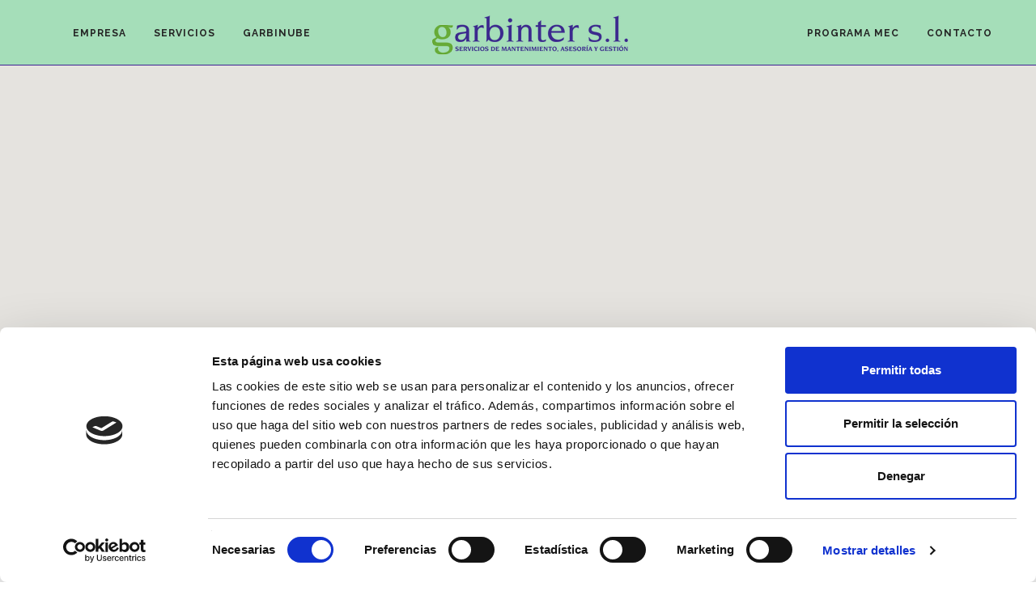

--- FILE ---
content_type: text/html;charset=UTF-8
request_url: https://garbinter.com/webapp/contacto;jsessionid=B9F4C79B70CD83345774475552D516CC
body_size: 4953
content:



<!DOCTYPE html>
<html lang="es">

	<head>
	
		<meta name="viewport" content="width=device-width, initial-scale=1" />
		<meta http-equiv="content-type" content="text/html; charset=utf-8" />
		<meta name="author" content="garbintersl" />
		<meta name="description" content="Aplicación de Gestión de Fincas Online Garbinube.">
		<!-- Document title -->
		<title>Garbinube | Contacto</title>
		<!-- Stylesheets & Fonts -->
		<link href="https://fonts.googleapis.com/css?family=Open+Sans:300,400,800,700,600|Montserrat:400,500,600,700|Raleway:100,300,600,700,800" rel="stylesheet" type="text/css" />
		<link href="web/css/plugins.css" rel="stylesheet">
		<link href="web/css/style.css" rel="stylesheet">
		<link href="web/css/responsive.css" rel="stylesheet">
		
		<!-- Datatables CSS -->
<link rel="stylesheet" type="text/css" href="web/js/dataTables/jquery.dataTables.min.css"/>
<link rel="stylesheet" type="text/css" href="web/js/dataTables/buttons.dataTables.min.css"/>
<link rel="stylesheet" type="text/css" href="web/js/dataTables/responsive.dataTables.min.css"/>
<link rel="stylesheet" type="text/css" href="web/js/dataTables/dataTables.jqueryui.css"/>

<!-- Fallr CSS -->
<link rel="stylesheet" href="web/js/fallr/jquery-fallr-2.0.css" />	

<!-- DHTMLX Calendar -->
<link rel="stylesheet" href="web/js/codebase/dhtmlxcalendar.css"></link>
<link rel="stylesheet" href="web/js/codebase/skins/dhtmlxcalendar_dhx_skyblue.css"></link>	
<link rel="stylesheet" href="web/js/codebase/skins/dhtmlxcalendar_omega.css"></link>

<!-- Select2 -->
<link rel="stylesheet" href="web/js/select2/css/select2.css">
		<!-- jQuery -->
<script src="web/js/jquery.js"></script>

<!-- Datatables -->
<script type="text/javascript" src="web/js/dataTables/jquery.dataTables.min.js"></script>
<script type="text/javascript" src="web/js/dataTables/dataTables.buttons.min.js"></script>
<script type="text/javascript" src="web/js/dataTables/buttons.print.min.js"></script>
<script type="text/javascript" src="web/js/dataTables/dataTables.responsive.min.js"></script>
<script type="text/javascript" src="web/js/dataTables/dataTables.select.min.js"></script>
<script type="text/javascript" src="web/js/dataTables/buttons.flash.min.js"></script>
<script type="text/javascript" src="web/js/dataTables/jszip.min.js"></script>
<script type="text/javascript" src="web/js/dataTables/pdfmake.min.js"></script>
<script type="text/javascript" src="web/js/dataTables/vfs_fonts.js"></script>
<script type="text/javascript" src="web/js/dataTables/buttons.html5.min.js"></script>
<script type="text/javascript" src="web/js/dataTables/jquery.datatables.sorting-plugins.js"></script>

<!-- Fallr -->
<script type="text/javascript" src="web/js/fallr/jquery-fallr-2.0.js"></script>

<!-- DHTMLX Calendar -->
<script type="text/javascript" src="web/js/codebase/dhtmlxcalendar.js"></script>

<!-- Select 2 -->
<script type="text/javascript" src="web/js/select2/js/select2.js"></script>

<!-- Cookies -->
<script id="Cookiebot" src="https://consent.cookiebot.com/uc.js" data-cbid="ebe376c6-adcb-4414-9fc2-f3366453566f" type="text/javascript" async></script>

<!-- Desactivar caché de Ajax -->
<script type="text/javascript">
$(document).ready(function(){
	$.ajaxSetup({ cache: false });
});
</script>

<!-- Bind Ajax Error -->
<script type="text/javascript">
$(document).ready(function(){
    $(document).bind("ajaxError", function(e, xhr, settings, thrownError){
       if (xhr.status == 403){
       		window.location='sin-acceso';
       }else if (xhr.status == 301)
       		window.location='garbinube';
    });
});
</script>

<!-- IR ARRIBA -->
<script type="text/javascript">
function scrollArriba(){
	$("html, body").animate({ scrollTop: 0 }, "250");
}

var scroll_fila = 0;

function scrollFila(){
	$('html').animate({scrollTop: scroll_fila}, 700);
}
</script>

<!-- Ancho ventana Fallr -->
<script type="text/javascript">

//Ancho de ventana
var ancho_ventana = $(window).width();

//Actualizar el ancho de ventana al redimensionar la ventana
var resizeVentana;
$(window).resize(function() {
    clearTimeout(resizeVentana);
    resizeVentana = setTimeout(actualizarAnchoVentana, 500);
});

function actualizarAnchoVentana(){
	ancho_ventana = $(window).width();
}

//Obtener el ancho que debería tener el objeto Fallr
function anchoFallr(){
	
	var tam = 450;
	if (ancho_ventana < tam)
		tam = ancho_ventana - 4;

	return (new String(tam) + 'px');
}
</script>

<!-- Anchura container -->
<script type="text/javascript">

//Cambia la anchura total de la sección de contenido
function cambiarAnchuraTotal(){
	
	if ($('#contenedor').is('.container')){
		$('#contenedor').removeClass('container').addClass("container-fluid");
	}else if ($('#contenedor').is('.container-fluid'))
		$('#contenedor').removeClass('container-fluid').addClass("container");
	
}

</script>

 
 <!-- Posición Footer -->
<script type="text/javascript">

	$(document).ready(function(){
		var altura_minima_seccion = $(window).height() - $('header').height() - $('footer').height();
		
		$('section').css('min-height', altura_minima_seccion - 1);
	})


</script>
		
		<script src='https://www.google.com/recaptcha/api.js'></script>		
		
		<!-- SCRIPTS CONTACTO -->
		<script type="text/javascript" charset="utf-8">
			
	var subiendo = false;		
			
	function comprobacionesPrevias(){
									
		var fichero = $('#subir_fichero')[0].files[0];

		if (fichero != null && fichero != 'undefined'){
	
			if (fichero.size > 10485760){
			
				$.fallr.show({ content : '<p><span>El fichero a subir no puede superar los 10 MB.</span></p>', position: 'center',	zIndex: 2000, icon: 'error', width: anchoFallr()});
				return false;
			
			}else
				return true;
				
		}else
			return true;
	
	}
	
	$(document).ready(function(){
		
		$('#formulario_contacto').submit(function(e){
			
			e.preventDefault();
			
			if (!subiendo){
				
				subiendo = true;
						
				if (comprobacionesPrevias()){
				
					var fichero = $('#subir_fichero')[0].files[0];
					
					if (fichero != null && fichero != 'undefined'){
						$('#boton_formulario').html('<i class="fa fa-paper-plane"></i>&nbsp;Enviando');
					}			
				
				    var formObj = $(this);
				    var formURL = formObj.attr("action");
				 
				    if(window.FormData !== undefined)  // for HTML5 browsers
				    {
				 
				        var formData = new FormData(this);
				        $.ajax({
				            url: "enviarFormularioContacto",
				            type: 'POST',
				            data:  formData,
				            mimeType:"multipart/form-data",
				            contentType: false,
				            cache: false,
				            processData:false,
				            success: function(data, textStatus, jqXHR){
				            
				            	 obj = JSON && JSON.parse(data) || $.parseJSON(data);
				            	
				            	if (obj.validacion)
				            		$('#formulario_contacto')[0].reset();
				            	
				            	$.fallr.show({ content : '<p align="center"><span>' + obj.mensaje + '</span></p>', position: 'center', zIndex: 20000,	icon: 'error', width: anchoFallr()});
									 
				            },
				            error: function(error){
				            					            	
				            	$.fallr.hide(function(){					            	 
				            		$.fallr.show({ content : '<p><span>Error, no se ha podido realizar la operación en este momento. Inténtelo de nuevo más tarde.</span></p>', position: 'center',	zIndex: 20000, icon: 'error', width: anchoFallr()});
								});
				 
				            },
						    complete: function(jqXHR, textStatus){
						    	subiendo = false;
								$('#boton_formulario').html('<i class="fa fa-paper-plane"></i>&nbsp;Enviar');
						    }
				       });
				       
				   }
				   else  //for olden browsers
				   {
				        //generate a random id
				        var  iframeId = 'unique' + (new Date().getTime());
				 
				        //create an empty iframe
				        var iframe = $('<iframe src="javascript:false;" name="'+iframeId+'" />');
				 
				        //hide it
				        iframe.hide();
				 
				        //set form target to iframe
				        formObj.attr('target',iframeId);
					 
				        //Add iframe to body
				        iframe.appendTo('body');
				        iframe.load(function(e)
				        {
				            var doc = getDoc(iframe[0]);
				            var docRoot = doc.body ? doc.body : doc.documentElement;
				            var data = docRoot.innerHTML;
				            //data is returned from server.
				 
				        });
				 
				    }
					    
				}else // if comprobacionesPrevias()
					subiendo = false;
				
			} // if (!subiendo)
			 
		});
		
		
	})
	

</script>
				
	</head>

	<body class="no-page-loader">
			
		<div id="wrapper">
		
			<!-- Header -->
<header id="header" class="header-colored menu-split header-static">
	<div id="header-wrap">
		<div class="container">
			<!--Logo-->
			<div id="logo">
				<a href="" class="logo" data-dark-logo="web/images/logo_garbinter.png"> <img src="web/images/logo_garbinter.png" style="max-height: 50px; vertical-align: middle" alt="Garbinube"></a>
			</div>
			<!--End: Logo-->

			<!--Navigation Resposnive Trigger-->
			<div id="mainMenu-trigger">
				<button class="lines-button x">
					<span class="lines"></span>
				</button>
			</div>
			<!--end: Navigation Resposnive Trigger-->

			<!--Navigation-->
			<div id="mainMenu">
				<div class="container">
					<nav>						
						<ul>
							<li><a href="/webapp/empresa;jsessionid=3B1FB8B86921A080DF1DD2731B7A2946">Empresa</a></li>
							<li><a href="/webapp/servicios;jsessionid=3B1FB8B86921A080DF1DD2731B7A2946">Servicios</a></li>
							<li><a href="/webapp/garbinube;jsessionid=3B1FB8B86921A080DF1DD2731B7A2946">Garbinube</a></li>
						</ul>
						<ul>
							<li><a href="/webapp/programamec;jsessionid=3B1FB8B86921A080DF1DD2731B7A2946">Programa MEC</a></li>
							<!-- <li><a href="">Galería</a></li> -->
							<li><a href="/webapp/contacto;jsessionid=3B1FB8B86921A080DF1DD2731B7A2946">Contacto</a></li>
						</ul>
					</nav>
				</div>
			</div>
			<!--END: NAVIGATION-->
		</div>
	</div>
</header>
<!-- end: Header -->
			
	        <section class="no-padding" data-height-lg="500" data-height-xs="200" data-height-sm="300">
	            	<!-- Google map sensor -->
	            	<script type="text/javascript" src="//maps.googleapis.com/maps/api/js?key=AIzaSyDhA_gU9_p1aou-qI5kn4Z_Hq9e3rkEPvk&v=3.exp"></script>
	            	<div data-height-lg="200" class="map" data-map-address="Garbinter S.L." data-map-zoom="20" data-map-icon="web/images/markers/marker1.png" data-map-type="HYBRID"></div>
	        </section>
	
	        <section>
	            <div class="container">
	                <div class="row">
	                    <div class="col-md-6">
	                        <h3 class="text-uppercase">Contacta con nosotros</h3>
	                        <p><strong>¿Quiéres más información? o ¿quiéres formar parte de nuestro equipo?</strong></p>
							<p>Envíanos tus dudas, currículum, sugerencias o pide presupuesto sin compromiso. Te atenderemos lo antes posible.</p>
	                        
	                        <div class="row m-t-40">
	                            <div class="col-md-6">
	                                <address>
									  <strong>Garbinter, S.L.</strong><br>
									  Avda. 8 de marzo, 13 bajo<br>
									  Vitoria-Gasteiz, Alava<br>
									  Tfno: 945 25 68 65
									</address>
	                            </div>
	                            <div class="col-md-6">
	                                <address>
									  <strong>Nuestro horario:</strong><br>
									  L-V: 08:00 - 14:00<br>
									</address>
	                            </div>
	                        </div>
	
	                        
	                    </div>
	
	                    <div class="col-md-6">
	                        <form id="formulario_contacto" name="formulario_contacto" action="/webapp/contacto;jsessionid=3B1FB8B86921A080DF1DD2731B7A2946" method="post">
	                           
	                            <div class="row">
	                            
	                            	<div class="form-group col-sm-6">
					        			<label for="nombre" style="display: inline">Tu nombre: </label><span style="color: #FF0000"> *</span>
										<input type="text" name="nombre" maxlength="45" value="" id="nombre" class="form-control"/>
					        		</div>
					        		
					        		<div class="form-group col-sm-6">
					        			<label for="email" style="display: inline">Tu e-mail: </label><span style="color: #FF0000"> *</span>
										<input type="text" name="email" maxlength="45" value="" id="email" class="form-control"/>
					        		</div>
					        	</div>
					        	
					        	<div class="row">
					        	
					        		<div class="form-group col-sm-12">
					        			<label for="asunto" style="display: inline">Asunto: </label><span style="color: #FF0000"> *</span>
										<input type="text" name="asunto" maxlength="100" value="" id="asunto" class="form-control"/>
					        		</div>
	                            
	                            </div>
	                            
	                            <div class="row">
	                            
	                            	<div class="form-group col-sm-12">
					        			<label for="mensaje" style="display: inline">Mensaje: </label><span style="color: #FF0000"> *</span>
										<textarea name="mensaje" cols="50" rows="5" id="mensaje" class="form-control" maxlength="1000"></textarea>
					        		</div>
	                            
	                            </div>
	                            
	                            <div class="row">
	                            
	                            	<div class="form-group col-sm-12">
			        					<input id="subir_fichero" name="ficheroSubir" type="file" style="display: inline">
						        	</div>	
						        	
						        </div>
						     
	                            <div class="row">
	                            	
	                            	<div class="form-group col-sm-12" style="margin-bottom: 0px">
	                            	
	                            		<table class="table table-bordered table-striped" style="margin-bottom: 0px">
										   <colgroup>
										      <col class="col-xs-1">
										      <col class="col-xs-7">
										   </colgroup>
										   <thead>
										      <tr>
										         <th colspan="2" style="text-align: center">
										            INFORMACIÓN BÁSICA SOBRE PROTECCIÓN DE DATOS
										         </th>
										      </tr>
										   </thead>
										   <tbody>
										      <tr>
										         <th scope="row">
										            Responsable del tratamiento
										         </th>
										         <td>
										            Responsable: Garbinter, S.L. - CIF: B01165679 Dir. Postal: Avenida 8 De Marzo, 13 Bajo, Vitoria
										         </td>
										      </tr>
										      <tr>
										         <th scope="row">
										            Finalidad
										         </th>
										         <td>
										            Gestionar su consulta/petición y dar una respuesta a la misma. 
										         </td>
										      </tr>
										      <tr>
										         <th scope="row">
										            Legitimación
										         </th>
										         <td>
										            Su consentimiento
										         </td>
										      </tr>
										      <tr>
										         <th scope="row">
										            Destinatarios
										         </th>
										         <td>
										            Los datos no se cederán a terceros salvo en los casos en los que exista una obligación legal o comunicación necesaria para dar contestación a su consulta.
										         </td>
										      </tr>
										      <tr>
										         <th scope="row">
										            Derechos
										         </th>
										         <td>
										            Puede ejercer sus Derechos a acceder, rectificar, oponerse, limitar, portar y suprimir los datos ante el responsable del tratamiento; además de acudir a la autoridad de control competente (AEPD).
										         </td>
										      </tr>
										      <tr>
										         <th scope="row">
										            Información adicional
										         </th>
										         <td>
										            Puede consultar la información adicional sobre el tratamiento de sus datos personales aquí.
										         </td>
										      </tr>
										      <tr>
										      	<td colspan="2" style="text-align: center">
										      		<a href="/webapp/politica-privacidad;jsessionid=3B1FB8B86921A080DF1DD2731B7A2946" target="_blank" style="color: red">Política de Privacidad</a>
										      	</td>
										      </tr>
										   </tbody>
										</table>
							
	                            	</div>
	                            
	                            </div>
	                            
	                            <br />
	                            
	                            <div class="row">
	                            	<div class="form-group col-sm-12">
										<input type="checkbox" name="rgpd" value="true" id="rgpd" style="width: 17px; height: 17px; vertical-align: sub"/><input type="hidden" id="__checkbox_rgpd" name="__checkbox_rgpd" value="true" />
										<label for="rgpd" style="display: inline; text-transform: none">He leído y acepto la <a href="/webapp/politica-privacidad;jsessionid=3B1FB8B86921A080DF1DD2731B7A2946" target="_blank" style="color: red">Política de Privacidad</a> </label><span style="color: #FF0000"> *</span>
			        				</div>
	                            </div>
	                            
	                            <div class="row">
	                            	<div class="form-group col-sm-12">
	                            		<input type="checkbox" name="finesComerciales" value="true" id="finesComerciales" style="width: 17px; height: 17px; vertical-align: sub"/><input type="hidden" id="__checkbox_finesComerciales" name="__checkbox_finesComerciales" value="true" />
			        					<label for="rgpd" style="display: inline; text-transform: none">Acepto que mis datos personales sean empleados para las finalidades comerciales por medios electrónicos:</label>										
			        				</div>
	                            </div>
	                            	
	                            <div class="row">
	                            	<div class="form-group col-sm-12">
	                            		<div class="g-recaptcha" data-sitekey="6LfVVmIUAAAAACfd2h05Nz8XqOR5Q6GvuqM0GRiI"></div>
	                            	</div>	                            
	                            </div>
                                                                
	                            <button class="btn btn-default" type="button" id="boton_formulario" onclick="$('#formulario_contacto').submit()"><i class="fa fa-paper-plane"></i>&nbsp;Enviar</button>
	                            
	                        </form>



	                        
	                    </div>
	                </div>
	            </div>
	        </section>
		
			<!-- Footer -->
 <footer id="footer" class="footer-light">
	<div class="copyright-content">
		<div class="container">
			<div class="copyright-text text-center">&copy; 2022 Garbinube <strong> | </strong> <a href="http://inforepara.es" target="_blank"><strong>Desarrollado por InfoRepara</a> | <strong><a href="/webapp/aviso-legal;jsessionid=3B1FB8B86921A080DF1DD2731B7A2946">Aviso legal</a></strong> | <strong><a href="/webapp/politica-privacidad;jsessionid=3B1FB8B86921A080DF1DD2731B7A2946">Política de privacidad</a></strong> | <strong><a href="/webapp/politica-cookies;jsessionid=3B1FB8B86921A080DF1DD2731B7A2946">Política de Cookies</a></strong>  </div>
		</div>
	</div>
</footer>
 <!-- end: Footer -->
		
		</div>
		
		<!-- Go to top button -->
   		<a id="goToTop"><i class="fa fa-angle-up top-icon"></i><i class="fa fa-angle-up"></i></a>
	
		<!--Plugins-->
		 <script src="web/js/plugins.js"></script>
		
		<!--Template functions-->
		 <script src="web/js/functions.js"></script> 
	
	</body>


</html>

--- FILE ---
content_type: text/html; charset=utf-8
request_url: https://www.google.com/recaptcha/api2/anchor?ar=1&k=6LfVVmIUAAAAACfd2h05Nz8XqOR5Q6GvuqM0GRiI&co=aHR0cHM6Ly9nYXJiaW50ZXIuY29tOjQ0Mw..&hl=en&v=PoyoqOPhxBO7pBk68S4YbpHZ&size=normal&anchor-ms=20000&execute-ms=30000&cb=z1tmtgpshyqq
body_size: 49546
content:
<!DOCTYPE HTML><html dir="ltr" lang="en"><head><meta http-equiv="Content-Type" content="text/html; charset=UTF-8">
<meta http-equiv="X-UA-Compatible" content="IE=edge">
<title>reCAPTCHA</title>
<style type="text/css">
/* cyrillic-ext */
@font-face {
  font-family: 'Roboto';
  font-style: normal;
  font-weight: 400;
  font-stretch: 100%;
  src: url(//fonts.gstatic.com/s/roboto/v48/KFO7CnqEu92Fr1ME7kSn66aGLdTylUAMa3GUBHMdazTgWw.woff2) format('woff2');
  unicode-range: U+0460-052F, U+1C80-1C8A, U+20B4, U+2DE0-2DFF, U+A640-A69F, U+FE2E-FE2F;
}
/* cyrillic */
@font-face {
  font-family: 'Roboto';
  font-style: normal;
  font-weight: 400;
  font-stretch: 100%;
  src: url(//fonts.gstatic.com/s/roboto/v48/KFO7CnqEu92Fr1ME7kSn66aGLdTylUAMa3iUBHMdazTgWw.woff2) format('woff2');
  unicode-range: U+0301, U+0400-045F, U+0490-0491, U+04B0-04B1, U+2116;
}
/* greek-ext */
@font-face {
  font-family: 'Roboto';
  font-style: normal;
  font-weight: 400;
  font-stretch: 100%;
  src: url(//fonts.gstatic.com/s/roboto/v48/KFO7CnqEu92Fr1ME7kSn66aGLdTylUAMa3CUBHMdazTgWw.woff2) format('woff2');
  unicode-range: U+1F00-1FFF;
}
/* greek */
@font-face {
  font-family: 'Roboto';
  font-style: normal;
  font-weight: 400;
  font-stretch: 100%;
  src: url(//fonts.gstatic.com/s/roboto/v48/KFO7CnqEu92Fr1ME7kSn66aGLdTylUAMa3-UBHMdazTgWw.woff2) format('woff2');
  unicode-range: U+0370-0377, U+037A-037F, U+0384-038A, U+038C, U+038E-03A1, U+03A3-03FF;
}
/* math */
@font-face {
  font-family: 'Roboto';
  font-style: normal;
  font-weight: 400;
  font-stretch: 100%;
  src: url(//fonts.gstatic.com/s/roboto/v48/KFO7CnqEu92Fr1ME7kSn66aGLdTylUAMawCUBHMdazTgWw.woff2) format('woff2');
  unicode-range: U+0302-0303, U+0305, U+0307-0308, U+0310, U+0312, U+0315, U+031A, U+0326-0327, U+032C, U+032F-0330, U+0332-0333, U+0338, U+033A, U+0346, U+034D, U+0391-03A1, U+03A3-03A9, U+03B1-03C9, U+03D1, U+03D5-03D6, U+03F0-03F1, U+03F4-03F5, U+2016-2017, U+2034-2038, U+203C, U+2040, U+2043, U+2047, U+2050, U+2057, U+205F, U+2070-2071, U+2074-208E, U+2090-209C, U+20D0-20DC, U+20E1, U+20E5-20EF, U+2100-2112, U+2114-2115, U+2117-2121, U+2123-214F, U+2190, U+2192, U+2194-21AE, U+21B0-21E5, U+21F1-21F2, U+21F4-2211, U+2213-2214, U+2216-22FF, U+2308-230B, U+2310, U+2319, U+231C-2321, U+2336-237A, U+237C, U+2395, U+239B-23B7, U+23D0, U+23DC-23E1, U+2474-2475, U+25AF, U+25B3, U+25B7, U+25BD, U+25C1, U+25CA, U+25CC, U+25FB, U+266D-266F, U+27C0-27FF, U+2900-2AFF, U+2B0E-2B11, U+2B30-2B4C, U+2BFE, U+3030, U+FF5B, U+FF5D, U+1D400-1D7FF, U+1EE00-1EEFF;
}
/* symbols */
@font-face {
  font-family: 'Roboto';
  font-style: normal;
  font-weight: 400;
  font-stretch: 100%;
  src: url(//fonts.gstatic.com/s/roboto/v48/KFO7CnqEu92Fr1ME7kSn66aGLdTylUAMaxKUBHMdazTgWw.woff2) format('woff2');
  unicode-range: U+0001-000C, U+000E-001F, U+007F-009F, U+20DD-20E0, U+20E2-20E4, U+2150-218F, U+2190, U+2192, U+2194-2199, U+21AF, U+21E6-21F0, U+21F3, U+2218-2219, U+2299, U+22C4-22C6, U+2300-243F, U+2440-244A, U+2460-24FF, U+25A0-27BF, U+2800-28FF, U+2921-2922, U+2981, U+29BF, U+29EB, U+2B00-2BFF, U+4DC0-4DFF, U+FFF9-FFFB, U+10140-1018E, U+10190-1019C, U+101A0, U+101D0-101FD, U+102E0-102FB, U+10E60-10E7E, U+1D2C0-1D2D3, U+1D2E0-1D37F, U+1F000-1F0FF, U+1F100-1F1AD, U+1F1E6-1F1FF, U+1F30D-1F30F, U+1F315, U+1F31C, U+1F31E, U+1F320-1F32C, U+1F336, U+1F378, U+1F37D, U+1F382, U+1F393-1F39F, U+1F3A7-1F3A8, U+1F3AC-1F3AF, U+1F3C2, U+1F3C4-1F3C6, U+1F3CA-1F3CE, U+1F3D4-1F3E0, U+1F3ED, U+1F3F1-1F3F3, U+1F3F5-1F3F7, U+1F408, U+1F415, U+1F41F, U+1F426, U+1F43F, U+1F441-1F442, U+1F444, U+1F446-1F449, U+1F44C-1F44E, U+1F453, U+1F46A, U+1F47D, U+1F4A3, U+1F4B0, U+1F4B3, U+1F4B9, U+1F4BB, U+1F4BF, U+1F4C8-1F4CB, U+1F4D6, U+1F4DA, U+1F4DF, U+1F4E3-1F4E6, U+1F4EA-1F4ED, U+1F4F7, U+1F4F9-1F4FB, U+1F4FD-1F4FE, U+1F503, U+1F507-1F50B, U+1F50D, U+1F512-1F513, U+1F53E-1F54A, U+1F54F-1F5FA, U+1F610, U+1F650-1F67F, U+1F687, U+1F68D, U+1F691, U+1F694, U+1F698, U+1F6AD, U+1F6B2, U+1F6B9-1F6BA, U+1F6BC, U+1F6C6-1F6CF, U+1F6D3-1F6D7, U+1F6E0-1F6EA, U+1F6F0-1F6F3, U+1F6F7-1F6FC, U+1F700-1F7FF, U+1F800-1F80B, U+1F810-1F847, U+1F850-1F859, U+1F860-1F887, U+1F890-1F8AD, U+1F8B0-1F8BB, U+1F8C0-1F8C1, U+1F900-1F90B, U+1F93B, U+1F946, U+1F984, U+1F996, U+1F9E9, U+1FA00-1FA6F, U+1FA70-1FA7C, U+1FA80-1FA89, U+1FA8F-1FAC6, U+1FACE-1FADC, U+1FADF-1FAE9, U+1FAF0-1FAF8, U+1FB00-1FBFF;
}
/* vietnamese */
@font-face {
  font-family: 'Roboto';
  font-style: normal;
  font-weight: 400;
  font-stretch: 100%;
  src: url(//fonts.gstatic.com/s/roboto/v48/KFO7CnqEu92Fr1ME7kSn66aGLdTylUAMa3OUBHMdazTgWw.woff2) format('woff2');
  unicode-range: U+0102-0103, U+0110-0111, U+0128-0129, U+0168-0169, U+01A0-01A1, U+01AF-01B0, U+0300-0301, U+0303-0304, U+0308-0309, U+0323, U+0329, U+1EA0-1EF9, U+20AB;
}
/* latin-ext */
@font-face {
  font-family: 'Roboto';
  font-style: normal;
  font-weight: 400;
  font-stretch: 100%;
  src: url(//fonts.gstatic.com/s/roboto/v48/KFO7CnqEu92Fr1ME7kSn66aGLdTylUAMa3KUBHMdazTgWw.woff2) format('woff2');
  unicode-range: U+0100-02BA, U+02BD-02C5, U+02C7-02CC, U+02CE-02D7, U+02DD-02FF, U+0304, U+0308, U+0329, U+1D00-1DBF, U+1E00-1E9F, U+1EF2-1EFF, U+2020, U+20A0-20AB, U+20AD-20C0, U+2113, U+2C60-2C7F, U+A720-A7FF;
}
/* latin */
@font-face {
  font-family: 'Roboto';
  font-style: normal;
  font-weight: 400;
  font-stretch: 100%;
  src: url(//fonts.gstatic.com/s/roboto/v48/KFO7CnqEu92Fr1ME7kSn66aGLdTylUAMa3yUBHMdazQ.woff2) format('woff2');
  unicode-range: U+0000-00FF, U+0131, U+0152-0153, U+02BB-02BC, U+02C6, U+02DA, U+02DC, U+0304, U+0308, U+0329, U+2000-206F, U+20AC, U+2122, U+2191, U+2193, U+2212, U+2215, U+FEFF, U+FFFD;
}
/* cyrillic-ext */
@font-face {
  font-family: 'Roboto';
  font-style: normal;
  font-weight: 500;
  font-stretch: 100%;
  src: url(//fonts.gstatic.com/s/roboto/v48/KFO7CnqEu92Fr1ME7kSn66aGLdTylUAMa3GUBHMdazTgWw.woff2) format('woff2');
  unicode-range: U+0460-052F, U+1C80-1C8A, U+20B4, U+2DE0-2DFF, U+A640-A69F, U+FE2E-FE2F;
}
/* cyrillic */
@font-face {
  font-family: 'Roboto';
  font-style: normal;
  font-weight: 500;
  font-stretch: 100%;
  src: url(//fonts.gstatic.com/s/roboto/v48/KFO7CnqEu92Fr1ME7kSn66aGLdTylUAMa3iUBHMdazTgWw.woff2) format('woff2');
  unicode-range: U+0301, U+0400-045F, U+0490-0491, U+04B0-04B1, U+2116;
}
/* greek-ext */
@font-face {
  font-family: 'Roboto';
  font-style: normal;
  font-weight: 500;
  font-stretch: 100%;
  src: url(//fonts.gstatic.com/s/roboto/v48/KFO7CnqEu92Fr1ME7kSn66aGLdTylUAMa3CUBHMdazTgWw.woff2) format('woff2');
  unicode-range: U+1F00-1FFF;
}
/* greek */
@font-face {
  font-family: 'Roboto';
  font-style: normal;
  font-weight: 500;
  font-stretch: 100%;
  src: url(//fonts.gstatic.com/s/roboto/v48/KFO7CnqEu92Fr1ME7kSn66aGLdTylUAMa3-UBHMdazTgWw.woff2) format('woff2');
  unicode-range: U+0370-0377, U+037A-037F, U+0384-038A, U+038C, U+038E-03A1, U+03A3-03FF;
}
/* math */
@font-face {
  font-family: 'Roboto';
  font-style: normal;
  font-weight: 500;
  font-stretch: 100%;
  src: url(//fonts.gstatic.com/s/roboto/v48/KFO7CnqEu92Fr1ME7kSn66aGLdTylUAMawCUBHMdazTgWw.woff2) format('woff2');
  unicode-range: U+0302-0303, U+0305, U+0307-0308, U+0310, U+0312, U+0315, U+031A, U+0326-0327, U+032C, U+032F-0330, U+0332-0333, U+0338, U+033A, U+0346, U+034D, U+0391-03A1, U+03A3-03A9, U+03B1-03C9, U+03D1, U+03D5-03D6, U+03F0-03F1, U+03F4-03F5, U+2016-2017, U+2034-2038, U+203C, U+2040, U+2043, U+2047, U+2050, U+2057, U+205F, U+2070-2071, U+2074-208E, U+2090-209C, U+20D0-20DC, U+20E1, U+20E5-20EF, U+2100-2112, U+2114-2115, U+2117-2121, U+2123-214F, U+2190, U+2192, U+2194-21AE, U+21B0-21E5, U+21F1-21F2, U+21F4-2211, U+2213-2214, U+2216-22FF, U+2308-230B, U+2310, U+2319, U+231C-2321, U+2336-237A, U+237C, U+2395, U+239B-23B7, U+23D0, U+23DC-23E1, U+2474-2475, U+25AF, U+25B3, U+25B7, U+25BD, U+25C1, U+25CA, U+25CC, U+25FB, U+266D-266F, U+27C0-27FF, U+2900-2AFF, U+2B0E-2B11, U+2B30-2B4C, U+2BFE, U+3030, U+FF5B, U+FF5D, U+1D400-1D7FF, U+1EE00-1EEFF;
}
/* symbols */
@font-face {
  font-family: 'Roboto';
  font-style: normal;
  font-weight: 500;
  font-stretch: 100%;
  src: url(//fonts.gstatic.com/s/roboto/v48/KFO7CnqEu92Fr1ME7kSn66aGLdTylUAMaxKUBHMdazTgWw.woff2) format('woff2');
  unicode-range: U+0001-000C, U+000E-001F, U+007F-009F, U+20DD-20E0, U+20E2-20E4, U+2150-218F, U+2190, U+2192, U+2194-2199, U+21AF, U+21E6-21F0, U+21F3, U+2218-2219, U+2299, U+22C4-22C6, U+2300-243F, U+2440-244A, U+2460-24FF, U+25A0-27BF, U+2800-28FF, U+2921-2922, U+2981, U+29BF, U+29EB, U+2B00-2BFF, U+4DC0-4DFF, U+FFF9-FFFB, U+10140-1018E, U+10190-1019C, U+101A0, U+101D0-101FD, U+102E0-102FB, U+10E60-10E7E, U+1D2C0-1D2D3, U+1D2E0-1D37F, U+1F000-1F0FF, U+1F100-1F1AD, U+1F1E6-1F1FF, U+1F30D-1F30F, U+1F315, U+1F31C, U+1F31E, U+1F320-1F32C, U+1F336, U+1F378, U+1F37D, U+1F382, U+1F393-1F39F, U+1F3A7-1F3A8, U+1F3AC-1F3AF, U+1F3C2, U+1F3C4-1F3C6, U+1F3CA-1F3CE, U+1F3D4-1F3E0, U+1F3ED, U+1F3F1-1F3F3, U+1F3F5-1F3F7, U+1F408, U+1F415, U+1F41F, U+1F426, U+1F43F, U+1F441-1F442, U+1F444, U+1F446-1F449, U+1F44C-1F44E, U+1F453, U+1F46A, U+1F47D, U+1F4A3, U+1F4B0, U+1F4B3, U+1F4B9, U+1F4BB, U+1F4BF, U+1F4C8-1F4CB, U+1F4D6, U+1F4DA, U+1F4DF, U+1F4E3-1F4E6, U+1F4EA-1F4ED, U+1F4F7, U+1F4F9-1F4FB, U+1F4FD-1F4FE, U+1F503, U+1F507-1F50B, U+1F50D, U+1F512-1F513, U+1F53E-1F54A, U+1F54F-1F5FA, U+1F610, U+1F650-1F67F, U+1F687, U+1F68D, U+1F691, U+1F694, U+1F698, U+1F6AD, U+1F6B2, U+1F6B9-1F6BA, U+1F6BC, U+1F6C6-1F6CF, U+1F6D3-1F6D7, U+1F6E0-1F6EA, U+1F6F0-1F6F3, U+1F6F7-1F6FC, U+1F700-1F7FF, U+1F800-1F80B, U+1F810-1F847, U+1F850-1F859, U+1F860-1F887, U+1F890-1F8AD, U+1F8B0-1F8BB, U+1F8C0-1F8C1, U+1F900-1F90B, U+1F93B, U+1F946, U+1F984, U+1F996, U+1F9E9, U+1FA00-1FA6F, U+1FA70-1FA7C, U+1FA80-1FA89, U+1FA8F-1FAC6, U+1FACE-1FADC, U+1FADF-1FAE9, U+1FAF0-1FAF8, U+1FB00-1FBFF;
}
/* vietnamese */
@font-face {
  font-family: 'Roboto';
  font-style: normal;
  font-weight: 500;
  font-stretch: 100%;
  src: url(//fonts.gstatic.com/s/roboto/v48/KFO7CnqEu92Fr1ME7kSn66aGLdTylUAMa3OUBHMdazTgWw.woff2) format('woff2');
  unicode-range: U+0102-0103, U+0110-0111, U+0128-0129, U+0168-0169, U+01A0-01A1, U+01AF-01B0, U+0300-0301, U+0303-0304, U+0308-0309, U+0323, U+0329, U+1EA0-1EF9, U+20AB;
}
/* latin-ext */
@font-face {
  font-family: 'Roboto';
  font-style: normal;
  font-weight: 500;
  font-stretch: 100%;
  src: url(//fonts.gstatic.com/s/roboto/v48/KFO7CnqEu92Fr1ME7kSn66aGLdTylUAMa3KUBHMdazTgWw.woff2) format('woff2');
  unicode-range: U+0100-02BA, U+02BD-02C5, U+02C7-02CC, U+02CE-02D7, U+02DD-02FF, U+0304, U+0308, U+0329, U+1D00-1DBF, U+1E00-1E9F, U+1EF2-1EFF, U+2020, U+20A0-20AB, U+20AD-20C0, U+2113, U+2C60-2C7F, U+A720-A7FF;
}
/* latin */
@font-face {
  font-family: 'Roboto';
  font-style: normal;
  font-weight: 500;
  font-stretch: 100%;
  src: url(//fonts.gstatic.com/s/roboto/v48/KFO7CnqEu92Fr1ME7kSn66aGLdTylUAMa3yUBHMdazQ.woff2) format('woff2');
  unicode-range: U+0000-00FF, U+0131, U+0152-0153, U+02BB-02BC, U+02C6, U+02DA, U+02DC, U+0304, U+0308, U+0329, U+2000-206F, U+20AC, U+2122, U+2191, U+2193, U+2212, U+2215, U+FEFF, U+FFFD;
}
/* cyrillic-ext */
@font-face {
  font-family: 'Roboto';
  font-style: normal;
  font-weight: 900;
  font-stretch: 100%;
  src: url(//fonts.gstatic.com/s/roboto/v48/KFO7CnqEu92Fr1ME7kSn66aGLdTylUAMa3GUBHMdazTgWw.woff2) format('woff2');
  unicode-range: U+0460-052F, U+1C80-1C8A, U+20B4, U+2DE0-2DFF, U+A640-A69F, U+FE2E-FE2F;
}
/* cyrillic */
@font-face {
  font-family: 'Roboto';
  font-style: normal;
  font-weight: 900;
  font-stretch: 100%;
  src: url(//fonts.gstatic.com/s/roboto/v48/KFO7CnqEu92Fr1ME7kSn66aGLdTylUAMa3iUBHMdazTgWw.woff2) format('woff2');
  unicode-range: U+0301, U+0400-045F, U+0490-0491, U+04B0-04B1, U+2116;
}
/* greek-ext */
@font-face {
  font-family: 'Roboto';
  font-style: normal;
  font-weight: 900;
  font-stretch: 100%;
  src: url(//fonts.gstatic.com/s/roboto/v48/KFO7CnqEu92Fr1ME7kSn66aGLdTylUAMa3CUBHMdazTgWw.woff2) format('woff2');
  unicode-range: U+1F00-1FFF;
}
/* greek */
@font-face {
  font-family: 'Roboto';
  font-style: normal;
  font-weight: 900;
  font-stretch: 100%;
  src: url(//fonts.gstatic.com/s/roboto/v48/KFO7CnqEu92Fr1ME7kSn66aGLdTylUAMa3-UBHMdazTgWw.woff2) format('woff2');
  unicode-range: U+0370-0377, U+037A-037F, U+0384-038A, U+038C, U+038E-03A1, U+03A3-03FF;
}
/* math */
@font-face {
  font-family: 'Roboto';
  font-style: normal;
  font-weight: 900;
  font-stretch: 100%;
  src: url(//fonts.gstatic.com/s/roboto/v48/KFO7CnqEu92Fr1ME7kSn66aGLdTylUAMawCUBHMdazTgWw.woff2) format('woff2');
  unicode-range: U+0302-0303, U+0305, U+0307-0308, U+0310, U+0312, U+0315, U+031A, U+0326-0327, U+032C, U+032F-0330, U+0332-0333, U+0338, U+033A, U+0346, U+034D, U+0391-03A1, U+03A3-03A9, U+03B1-03C9, U+03D1, U+03D5-03D6, U+03F0-03F1, U+03F4-03F5, U+2016-2017, U+2034-2038, U+203C, U+2040, U+2043, U+2047, U+2050, U+2057, U+205F, U+2070-2071, U+2074-208E, U+2090-209C, U+20D0-20DC, U+20E1, U+20E5-20EF, U+2100-2112, U+2114-2115, U+2117-2121, U+2123-214F, U+2190, U+2192, U+2194-21AE, U+21B0-21E5, U+21F1-21F2, U+21F4-2211, U+2213-2214, U+2216-22FF, U+2308-230B, U+2310, U+2319, U+231C-2321, U+2336-237A, U+237C, U+2395, U+239B-23B7, U+23D0, U+23DC-23E1, U+2474-2475, U+25AF, U+25B3, U+25B7, U+25BD, U+25C1, U+25CA, U+25CC, U+25FB, U+266D-266F, U+27C0-27FF, U+2900-2AFF, U+2B0E-2B11, U+2B30-2B4C, U+2BFE, U+3030, U+FF5B, U+FF5D, U+1D400-1D7FF, U+1EE00-1EEFF;
}
/* symbols */
@font-face {
  font-family: 'Roboto';
  font-style: normal;
  font-weight: 900;
  font-stretch: 100%;
  src: url(//fonts.gstatic.com/s/roboto/v48/KFO7CnqEu92Fr1ME7kSn66aGLdTylUAMaxKUBHMdazTgWw.woff2) format('woff2');
  unicode-range: U+0001-000C, U+000E-001F, U+007F-009F, U+20DD-20E0, U+20E2-20E4, U+2150-218F, U+2190, U+2192, U+2194-2199, U+21AF, U+21E6-21F0, U+21F3, U+2218-2219, U+2299, U+22C4-22C6, U+2300-243F, U+2440-244A, U+2460-24FF, U+25A0-27BF, U+2800-28FF, U+2921-2922, U+2981, U+29BF, U+29EB, U+2B00-2BFF, U+4DC0-4DFF, U+FFF9-FFFB, U+10140-1018E, U+10190-1019C, U+101A0, U+101D0-101FD, U+102E0-102FB, U+10E60-10E7E, U+1D2C0-1D2D3, U+1D2E0-1D37F, U+1F000-1F0FF, U+1F100-1F1AD, U+1F1E6-1F1FF, U+1F30D-1F30F, U+1F315, U+1F31C, U+1F31E, U+1F320-1F32C, U+1F336, U+1F378, U+1F37D, U+1F382, U+1F393-1F39F, U+1F3A7-1F3A8, U+1F3AC-1F3AF, U+1F3C2, U+1F3C4-1F3C6, U+1F3CA-1F3CE, U+1F3D4-1F3E0, U+1F3ED, U+1F3F1-1F3F3, U+1F3F5-1F3F7, U+1F408, U+1F415, U+1F41F, U+1F426, U+1F43F, U+1F441-1F442, U+1F444, U+1F446-1F449, U+1F44C-1F44E, U+1F453, U+1F46A, U+1F47D, U+1F4A3, U+1F4B0, U+1F4B3, U+1F4B9, U+1F4BB, U+1F4BF, U+1F4C8-1F4CB, U+1F4D6, U+1F4DA, U+1F4DF, U+1F4E3-1F4E6, U+1F4EA-1F4ED, U+1F4F7, U+1F4F9-1F4FB, U+1F4FD-1F4FE, U+1F503, U+1F507-1F50B, U+1F50D, U+1F512-1F513, U+1F53E-1F54A, U+1F54F-1F5FA, U+1F610, U+1F650-1F67F, U+1F687, U+1F68D, U+1F691, U+1F694, U+1F698, U+1F6AD, U+1F6B2, U+1F6B9-1F6BA, U+1F6BC, U+1F6C6-1F6CF, U+1F6D3-1F6D7, U+1F6E0-1F6EA, U+1F6F0-1F6F3, U+1F6F7-1F6FC, U+1F700-1F7FF, U+1F800-1F80B, U+1F810-1F847, U+1F850-1F859, U+1F860-1F887, U+1F890-1F8AD, U+1F8B0-1F8BB, U+1F8C0-1F8C1, U+1F900-1F90B, U+1F93B, U+1F946, U+1F984, U+1F996, U+1F9E9, U+1FA00-1FA6F, U+1FA70-1FA7C, U+1FA80-1FA89, U+1FA8F-1FAC6, U+1FACE-1FADC, U+1FADF-1FAE9, U+1FAF0-1FAF8, U+1FB00-1FBFF;
}
/* vietnamese */
@font-face {
  font-family: 'Roboto';
  font-style: normal;
  font-weight: 900;
  font-stretch: 100%;
  src: url(//fonts.gstatic.com/s/roboto/v48/KFO7CnqEu92Fr1ME7kSn66aGLdTylUAMa3OUBHMdazTgWw.woff2) format('woff2');
  unicode-range: U+0102-0103, U+0110-0111, U+0128-0129, U+0168-0169, U+01A0-01A1, U+01AF-01B0, U+0300-0301, U+0303-0304, U+0308-0309, U+0323, U+0329, U+1EA0-1EF9, U+20AB;
}
/* latin-ext */
@font-face {
  font-family: 'Roboto';
  font-style: normal;
  font-weight: 900;
  font-stretch: 100%;
  src: url(//fonts.gstatic.com/s/roboto/v48/KFO7CnqEu92Fr1ME7kSn66aGLdTylUAMa3KUBHMdazTgWw.woff2) format('woff2');
  unicode-range: U+0100-02BA, U+02BD-02C5, U+02C7-02CC, U+02CE-02D7, U+02DD-02FF, U+0304, U+0308, U+0329, U+1D00-1DBF, U+1E00-1E9F, U+1EF2-1EFF, U+2020, U+20A0-20AB, U+20AD-20C0, U+2113, U+2C60-2C7F, U+A720-A7FF;
}
/* latin */
@font-face {
  font-family: 'Roboto';
  font-style: normal;
  font-weight: 900;
  font-stretch: 100%;
  src: url(//fonts.gstatic.com/s/roboto/v48/KFO7CnqEu92Fr1ME7kSn66aGLdTylUAMa3yUBHMdazQ.woff2) format('woff2');
  unicode-range: U+0000-00FF, U+0131, U+0152-0153, U+02BB-02BC, U+02C6, U+02DA, U+02DC, U+0304, U+0308, U+0329, U+2000-206F, U+20AC, U+2122, U+2191, U+2193, U+2212, U+2215, U+FEFF, U+FFFD;
}

</style>
<link rel="stylesheet" type="text/css" href="https://www.gstatic.com/recaptcha/releases/PoyoqOPhxBO7pBk68S4YbpHZ/styles__ltr.css">
<script nonce="8vnn2gCD1HwTgSj8yCEqiw" type="text/javascript">window['__recaptcha_api'] = 'https://www.google.com/recaptcha/api2/';</script>
<script type="text/javascript" src="https://www.gstatic.com/recaptcha/releases/PoyoqOPhxBO7pBk68S4YbpHZ/recaptcha__en.js" nonce="8vnn2gCD1HwTgSj8yCEqiw">
      
    </script></head>
<body><div id="rc-anchor-alert" class="rc-anchor-alert"></div>
<input type="hidden" id="recaptcha-token" value="[base64]">
<script type="text/javascript" nonce="8vnn2gCD1HwTgSj8yCEqiw">
      recaptcha.anchor.Main.init("[\x22ainput\x22,[\x22bgdata\x22,\x22\x22,\[base64]/[base64]/bmV3IFpbdF0obVswXSk6Sz09Mj9uZXcgWlt0XShtWzBdLG1bMV0pOks9PTM/bmV3IFpbdF0obVswXSxtWzFdLG1bMl0pOks9PTQ/[base64]/[base64]/[base64]/[base64]/[base64]/[base64]/[base64]/[base64]/[base64]/[base64]/[base64]/[base64]/[base64]/[base64]\\u003d\\u003d\x22,\[base64]\x22,\[base64]/CgMOMw63DoSMXa2FqDhNVw41BwrYvw5wpYMKUwoZcwpI2wpDCvcOdAsKWIiF/[base64]/[base64]/woTDrwkDw7xPwrvChhsXwpDDo8Orw4pEOMKVW8OhVjjCkRBbaFo1FMOUbcKjw7g7C1HDgTXCg2vDu8OtwrrDiQo/wpbDqnnCshnCqcKxKsO1bcK8wr3DgcOvX8KMw77CjsKrJcKiw7NHwoYhHsKVC8K1R8Okw6o6REvCq8O3w6rDpmdGE07CvsOlZ8OQwqBRJMK0w6DDhMKmwpTCi8K6wrvCuyfCj8K8S8KhM8K9UMO4wqAoGsOywrMaw75tw4QLWWDDtsKNTcOvHRHDjMKuw6jChV8+wog/IE0CwqzDlT3CucKGw5kRwrNhGkrCocOrbcO/[base64]/DnFBPRh0wdUBMwp/[base64]/DucO9w7nCsHcSwo/CoTsFwrM0P1bDjMKBw4vCt8O4NmhhZWJSwoDCrsOmJGTDnCdWw47Cg2RCwonDkcOPfELCpUHDsSHCgDHDjMO3ScKPw6ddO8KiHMOuw49JHMKRwp1kG8KHw4F5RVTDoMK3ZcKgw6lWwppaIMK7wo/[base64]/DpD/ChsKLacKSa3UqwpXDmsOOwowTSXktwp7Cu1jClMKjCMK6wr8RGjfDlG3DqkBJwocRGxo5w7d2w6LDmcKBEUjCv17Cv8OjVxfCjgPDh8O7w7dfwofDtsOmBTvDpVcZPjvDk8OLwpLDjcOywrV3eMOqQcKTwqlbLB0aRMOjwp0Kw4lXPko0KCU/RcOUw6seRTcEfGbChsONBsOawqfDv2/DgsKTZBTCvTTCjlpkXMOEw4k2w5nCjcKywqlxw41xw6QcBE4HAV0XCm/CuMKQeMKxcwkAI8ORwo8ZccOfwqlsTcKOKR9kwqBgMMOvwpDCisO/[base64]/CkMOeOGnDp8Khwr8gwobDlMOGQsOOw4DCvsKQwqTDpsOvw4DCtMOvecO8w6zDvUxtOnfClMKSw6bDjMKOJxY1D8KlUAZhwqw2w7rDusO9woHCjQjCgWIMwod1DMK/[base64]/w6cawrcvNH3DkSHCgsKawqDCpsKUwpzDhXxTw4DDs0F2wrg/X0U2bsKoK8KJO8Orw5vCksKlwqPDk8KIAVoBw6hGD8OkwpHCvnQZWcOEWcKgfMO2wozCk8OHw73Dqz0QYsKaCsKNSEkNwo/CocOFN8KEe8K2eTAdwrPCrCoIexMXw6fDhAvDosKTw6bDo1zCgMOLHwDCqMKEOMKdw7TDq11ZHsO+NcODesOiJMObwrzCjXHClcKOfiUNwrttW8OFFHRDH8KzKcOiw63Dp8K5wpHCncOhCMKteBFew5bCocKHw6ppwpXDvXXDk8K/wprCqVzCoTHDqxYMw5PCtm1Ww5HCszTDtVRmw7nDtmLDqsOueWfCosOCwq9zVcK3F2A1BMK/[base64]/CrzEACsKzwqTCjgVBwqNdw4zCqlhQL10YOVItwqzDvibDhcO/SDLClsOASjdjwro/woNxwodzwo3Dgg8Pw6TDu0LCisOpHhjDsQIgw6vCkTYBZFLCriNzS8OCQmjCklU0w5LDuMKEwr8YTXrClloZF8KgEcO9wqjDmBPCunDDucO6R8KWw6jDgsOVw5Z+GBjCrMKlW8Knw6R0AsO4w788wp/CrsKGMcKxw5oOw7EnPMOHdUnCjcO/wo5Nw7LCicK0w6vDusODEhfDoMK4GhHCnXbClk3ChsKFw5E3ecKrXk55BzF/EXc7w73Crw8HwrHDr0rDjsKhw50Aw7nDqGg/PlrDrlFgShHDuA1owogZIm7CvcOfwqzDqCl0wrQ4w7XDs8K4w57CsVXClMKVw7gvwoDCjcObSsKnCSgIw5ERG8KLdcKMSHpDdMK8wprCqg/[base64]/w7Akw7DCkcKlasO3wqd5RcKRw6AWeMOkw7wXbSvCqxjCoyzCicOPcMO3w5HDsC5aw60Uw48ewq5awrdsw7Vgwp0rwp7CtgPCiGfDhzvCugYFw4hBfcKhw4NbJj5FBCAbw65ewqgCwqfDi0RGdcK9c8KuW8Oew6PDnXJgF8O2wr3DosK/[base64]/DocO3AMKff8OQXsKefsKXw7fDqMORw451b0fCqQbCpsOuS8KCworClcO+NlArccOyw4Z1LjAIwoA4HxzCisK4OcKrwodJbMOlwrJyw5HDr8KUw7zDgsOlwpTCtcOObGXCpS0PwqvDjzPCm1DCrsKZDcOiw7BxHMKow6MlL8OnwpN1QX0PwopawqPCk8O/w6TDtcOZYkwhT8OcwoPCvX7CjcOab8KRwovDhcKlw53CrAbDuMOPwrJlM8OPCnAwP8OoDmbDlkMSUcO4EsO8wpo4JsOEwofDlykvJ3E9w7oTwq7DgsORwpTCjcK4cgJSSsKJw5wrwqfCrlFiOMKlwpXCt8ObMTBdGsOEw6Vcwo/CtsKYKmbCm27ChcKiw4Few7fDncKhcMKUIy/Du8OANGfDj8OYwpnCl8Kmwphgw7vCsMKqRMO0SsKrPyHDv8KNKcKrwqdBcChiwqPDhcO2B0sDM8Ojw7EMwqLCqcOzOsOew4how4IjfxZNwoZLwqNHcglow6oAwqjCpcK9woTCj8ODCnvDpFzCvcO6w5M9w41OwoUKw5sCw6RiwpbDnsO9ZcK8XMOqcXk8wo/[base64]/GirDlMK3w4bCu8KaXmfCi8KtdcKBwpguwqTCv8KbTBjCv0p4fcOHwrHCrh7DpUFSbjjDjMO3XHPCkHDCiMOjEnIsNTnDtQTDisOKfRbDr0jDqMO3C8Omw5AIwqrDpMOTwpR1w5PDrAtLwr/CvAjCoR3Dt8OLw4cbcijCvMKjw5jChw3DkcKhDcOuwpAyO8KCOyvCoMKuwo7DmRrDlnlkwpk8GXYkSlAmwp46wqLCnT5PQsOkwoliX8K3w7/DlsOmwrvDqyBRwqcuwrE4w79zaR/DmDAzPsKtwpDDnzDDmh88HUnCvsOJE8OAw4XDs0fCimpRw6Q7w7zDiTPDuF7Cm8OcP8KjwpxoGx7ClcOjM8KacMKqdcOeXsOWL8K8wqfCiWBxw4FxOkUDwqxXwoEAHl0jQMKrC8Ouw7TDvMKBMXLCkBtNOhDDmBLDoFzCosOZUsKXTBrDuCZ/[base64]/DjsKpCgENTyAOVsK4w4BHwoV7GVTDl1JKw5rCoChgwq/CuDvDjMOQYCRvwq8aI2YJwp9lLsKRLcKfwr50UcOSNB3DrA0PCkLDusOaHMOvSg8TEyPDucOQaBvCu3rDkmLDnDZ+wqHDp8OSJ8OCw7bDscKywrTDuHZ9woTCiQDCozbCuxggw5F4w4vCv8OGwr/DjMKYP8K4w6vDjcK4wrfDoEVzSRbCqcOcZ8OKwplZTFdpwrdrL1XDvMOkw5LDh8KWFXnCgnzDulDCncOAwoYrVTPDusOkw6hVw7/[base64]/CknzCtsKHKsKsRUd5UsKQwoI8SsOqN1l9YsOtMljCtRVXwrlQbMO7CXvCvzbDscK9EMOlw73DnCPDsAnDvFlmPsOtw5bDmxlqRkDCvMKoNcKhw4EYw6h5w6fCm8KACyQCDGFEMMKGR8O/[base64]/DkMKcw5hDNErCl2x/[base64]/CrMK4ZcK2wrbCgV9fwqPCjUw/wp86YMKfVmHCvWoVH8OaHcOKD8K4w7Fswp0hVcK/wr3ClMO1E2vDmcKTw5nCkMOiw7dAw7ARVkhKwoDDpn8eMcK4VcONYcONw70FczPCkAxUJWZRwoTDm8K3wrZJCsKICgtpLCgWSsO3cwo6H8OcdsOmT0kbQsK1w4fDuMO0woDCqsK2agnDpcO/wr/CnRYzw7JbworDqAbDimbDqcOmw4vDon4MWWB/wq1LBjzDhXbCuGVFNHdoHsKrLMKUwofCpng3MBXDh8KHw4bDnA3CoMKXw5rCvRxvw6B8V8KUISpWMcOmc8O3w6LCoQfChVIiIU7CmsKTOlRYUnt5w4/DmsOvD8OAw5daw4wGRXhlb8KWY8K9w6/[base64]/w65YIMK7aBQGw5ECM8K8w40Awr9WHXhmc8OuwrMFVx3CqMK8OcOJw6EvWMK+w5kSTDfDlV3CokTDkijDhDQfw44HHMOfw506wp8be0bDjMOdI8OCwr7CjEnDjlh3wq7DrEbDhnzCnMO+w4DCkzw/V1PDjcKQwo1mwoUhFMK6FhfCt8OHwrDCswUiXirDgMOuw7guT3rCtsOMwp9xw47DocOoU3J0RcKewoIowrTDsMO0PcKow7jCssKMwpB/[base64]/ChkzDjHvDujDDlsK4RlvCojI7AEN0w6JKw53DnsOwYh0Fw6IWeQsUO1dMOmDCuMO5wrnDr0HDgXNmCxZ/wofDpUDDoSLCrcKqJQfDs8KsUAHCi8KyDRkEJw1wNFRjMUnDvzVIwrJCwrYmEMO/[base64]/w6lkDFTDgMKHw6fCj2kKXcOKWMKvMDJmJGTDrcKLw7rCrcK9wrFSwq3DtsOVS2UtwqLCtEfCicKAwqkFHsKuwpTDq8KoKhvDocKbamvCjRE7wqTDgAlcw4JowrYSw48uw6TDncOWP8KZwrZcKjYaUMO8w6AQwoE3QQYeFibCnA/Coytuwp7Dh2NaSHYFwoMcw5DDjcOgdsKWw63CnsOoIMORMMK5wpoKwq3CkRBJwrlcwpJPPMOJw6jCsMOOYV7CgsO2woJTEsO6wr7ChMK9DMOTwqBbUW/Di1c9worCiWXChcKhMMOYH0NbwqXCl34lw7J6FcKLLFDCtMKhw4MVw5DCiMOefMKgwq0ecMOCAsOXwqRMw7BAwrzDssOEwq8Cw7TDtcOZwq/[base64]/[base64]/DlXoxw5DCuwXDmHgvwrtbZwFLf2QNw4NUaEJGw67Dq1BwM8O1HMKcVF0MbiLDlMOpwq5jwp7CokIawq3DtSBLL8K9cMKSUkrCjkHDt8KYJcKlworCvsO9J8O7F8KobkR/w7ZMwqXChmBhdMO5wrIQw57CgcK0O2rDj8OUwptUB1/[base64]/DiPCgsKpwrRMwpBJw6/[base64]/CjC/DvMO6w7rDpcK0XcK3E8Ouw6RrwqBGGWMXXMOFDsORwpc4UWtPGHwaYsKYFXZ1UxTDn8KOwqM7wpwmJw/DrsOueMOFTsKJwr3Ds8K3OCxqwq7CkyRUwo9vXcKfeMKCwqrCilnClcODWcKlwo9EYSfDn8OJw6NHw60Vw7vCgMO3F8KyPnR7H8KGw4fChMOjw7RBX8O/w57CuMKKbGVBTMKQw68Ewr87S8Ouw7YMw6kaUcOVw48twrdvJcOpwoodw7nDqAXDnVrCiMKpw5c/wpjDlTnDr1N+UsKEw6JuwpvDscKJw77Cm3/Dr8K8w6NdZkfCmMOLw5TDkUjDi8OcwqzDhznCoMOzYsOaVzwuFX/DsATCl8K5b8KAJsK8fEF3aR54w54kwqHDtsKTKcOYUMKIw4h+AgBXwrgBKSfCmUpAVFbDtTDChsO/[base64]/w7NtwoNzwrLChMOEw4Qofng8JMKNw71nSsKCc8OhDwvDtlwNw6rCmlrDtMKuVXfDncOUw5/DtWk7wrvDmsKWXcOnwrPDvncHL1bCj8KLw7vCu8KFCC5KRRkfVcKFwo7DtMKow5DClXnDlgvDpsOHw5/Dv00wcsK1WMO4SHdZVMO1wooXwrAyFVjDkcOAVjx2NsKewprCnwRHw71vFl09QmjCkETClcK5w67DhsOkOCfDk8Ksw5DDrsKwKjViEV7DscOpP1vCiisiwr9Bw4YOElHDlsObw5tcOzR8GsKJw7xHJsKcw69bFDVQLS/Dt1kPH8OJwodkw4jCh1TCo8O7wrV0UMKAQ39sIX4swqvDhMO7HMK2wovDoGNQD0DCum8mwrdBw7/CrU9lTDBDwqvCq2EyVmN/IcKnBcK9w7Urw4/DkhrDnztTwrXDuB0Rw6fCvlsEH8OfwpN2w67DpcKTwp/CoMKsJsOXw4bDkH0xw6ZXw4hCJcKPLMKGwpAcZsO2wqk5wr8kQMOww7YnPDHDjsKOwo4aw54hGcKJfMKLwpLDicKFT1cmKgHCigPCpCDCj8KWcMOYwr3Cs8O3IQpbPRLCoAQOVSN9M8OCw6w2wrAgRGwcPsO6woAkBMOQwq91XMOCw54/w7vCqwrCpCJ+CsKhw4jCk8KAw5PCo8OAw7HDqMKGw7DCucKZw5Rqw5ZjEsOkMcKLw6htwrnCqCV5JlIbDcOXExpUY8KUPQzDgBRFB34CwoLCt8Ogw5PCrMKPLMO0cMKoZ3Blw49bw63DmlYEPMK0TwHDrkzCrsKUaEbCicKCAMORXDEaEMOBM8KMZULDp3J4wr8/[base64]/wp7Dg8Orw5HDnHBEUHLCkU0gwrnDncOiMxvCmcOpUcKUMsO5wpjDgzwtwpDCuVEOORrDgMOMVVZMLzNTwot5w793EsKGWMKTWRwYPCTDuMOVeDoLwqVew6x2NMOjV3sQwp3DqS5kw6vCuHJ2wprChsK0MypyU1UcHVMDwofCt8K8wp5tw6/CiljDrsO/I8KJKA7CjMOfXcONwrrDmSHDtcOScMK3V2rClj/DrcOrLS3CgiPDvsKZTMOuMls2Q2VzJ1HCpMK7w5Ejw68lIFM7w7jCnMK2w4vDrsKww7/Cky4/ecOuPAnCgjVHw53CusOkTMOFworDmg3DisK/wqF5EcK9wpHDhMOPXAtWQMKxw6fCt1kHZEFrw5TCksKcw44KXS/CrcKtw4XDncKwwqfCphYcw6lIw4jDgjTDkMOJeX1hfGw8w497V8KJw7lMSHzCtMKawqvDgHAeQsKqCMKPw6sUw6VpAsKhBEDDm3JPfsOSw7FBwp0BWyBNwrUpQmXChAnDn8KSw7tMTMKpa2fDvsOtw5fCnh7Ct8O2woXCuMOxWsOMFXPCscKtw5LChh5DTX/Duz7DqBLCoMKaSHpmRMKEMsORLWoNKgoHw4JuXBbCrUpyWX1eBMKKXTnCn8Kewp/[base64]/[base64]/c3XCuwXDkiHCpMKtU0XCvsOcU8OCw55rWAoURAzDvsOJagjDl1kaKCl2CXnCg0/Do8KFMsO8f8KNez3Dni3CljXDglpcwqspTMKVXsOVwoHDjUIqZyvCqcOqG3ZDw6RrwrQEwq8HTmgEwrIlP3nClwXCjRJ/wrbCuMKFwpxow7PDjsOHYTAScMKdMsOQwp9xC8OMw7ZCT11hw6jCmQIwR8KcccOiIsOhwq0nUcKNw5rCgQsUPzAuQMOTL8OKw7kkNxTCq3gZdMOlwrXDpgDDjRRDw5jDkyTCvcOEwrXDhCBuA3BzScOowqkiTsKBwoLDncO5wrzDgCt/w45vSAFpG8OMwojDqH0TIMOjwoTCgANEQlrDjBUuHsKkFsKEUkLDnMOgXsOjwrAmwqrCixbDpg1ZHCRDNiXCtcOxCnzCu8K7B8ONcWRYPcKOw613RsKtw6lcw6bCgRfCgMK5RzrCgTvDk0XCosO0w7N/PMKrwqHDjMKHEMOWw4nDi8KSwpJQwpDCpsOPOjE8w43DlnkBaQ7CncOOYcO4NQErQMKPDMKNS102w6QNGSXCkBvDrwzCgMKAF8OnKcKww5pAVHNyw61/MMOzNyMZS3TCr8K3w64POUROw6NjwrbDhXnDisKjw5/CvmoxKTEDCXEzw6hswqpHw68XH8KBfMOYKsKTVlEeFhfCsH5EccOpRhkhworCry5Rwq/Dj3vCpmvDhMKawqrCssOWCcOOQ8Kua0jDom/CoMOVw6/DkcKnKgnCvsKtd8K7woDCsx7DqcKgEsKqEUgtWgc6KsKywqjCtmDCqMOZEcO1w7/[base64]/Cnm3CvsKmeMKMw67Dm1kcw6XDsi0mwrfDpE3DlyQjecOBwrEZwq51w5zCvMOTw7rCnnM4VTrDq8OsSkBWZsKnw5Y8C2/[base64]/wqbDsl3DvS3CisOVw4XDqSvDhMO6eS/Dhz5DwqgQFcONFVrDu2/[base64]/[base64]/Cr8O8w453bcKEw7MQAAIbwrDCrMOxPxRNVAw3woscwphRfsKVYsK3w5B8O8Kdwqwyw6F0wojCvkBYw7t/w5soMWswwo3CoFdUEMO+w7hPw7UWw71VQcOyw77DocKFw4YaeMOtEW3DiQzDrsORwp/DkVDCoVDDjsKMw7fDoRrDpybClh7DrMKcwrXCuMOCDsOTwqgKFcObSsKkMMOlI8KVw6AWw50Rw5HClcKnwp5kHcKLw6fDphllYcKKw5l/wog2w4Vmw4FuQsKjDcO2Q8ORABZgQkp5Xg7DlAPCmcKpTMObwotwSzcDDcOywpjDmxzDu3ZOKMKmw57DmcOzw4jDs8KJAMOzw4jDoQHCisOow6zDhkMWOMOqw5FtwqARwohjwp4zwp5bwo0vBXJFOMKURcK6w4lteMKrwoXDjsKfwq/DmMKDH8KuCDHDi8K5eQNwLsOEfBbCvcK/RcOFBzl+CcOAXXoQwp/DrjoiUsK8w74ow4/CpcKMwqTClMKQw67CiCTCrQLCvcK2I3Y5RikawpLCm2DDpkDCoz3DsMOqw5M3woo4w5V9XWgPRB/[base64]/CtsK/[base64]/wqdBw5XDucO2CFbDj1RXw4HClcObGHvCnTvChMK5RMOtOVDDrcKSZcO5AA9UwowWFcK7W2cgw5YBKxA+wqwuwo9wVMKHKsOjw719H33Dv0TDokQdwrbCtMKiwotWIsKFworDhl/[base64]/[base64]/BMO3w6U0T1rDmi/[base64]/CpUHChFXDjRrCoMO2CEIKw5VSwrMkAMK8RcKAGzxRAj7CrhPDqC/DqFjDo0TDiMKEw5t/wrnCosKVMFTDvSjCs8KiOjbCu2rDt8K/w5kcF8K3MmQVw7rCvk3DuRLDm8KuecOjwofDnCY+YkrCmmnDqyjCgGggWDbDn8OKwpwJw4fDvsKJIEzDpBgDEUDDrMOJwqzDr0zDuMKHRQjDg8O/J35Ow658w7/Dl8KpQnPCh8OoMxogXsKjPxLDrSLDqMO1IlXChSsSIcKtwrvCisKYc8OUwoXCml5WwptIwpN1NQPCqcOlfcKjwot7BmRcag1EKsKhPAZEDzrCuxgKQEkkw5fCgyPCusODwo/DgMOLwoobKTTCkMK+woUQRB/[base64]/[base64]/[base64]/DvxsWQBbCq0QCwr3CrsOZF8KOw5TCqcKHb8K6IsKLwrljw5FOw7XCnBzCsVYIwqLCtlRdw7LCjnXDmsOSNcKgV11wRsOGOmZbwrLCsMOlwr4CZcKfBWrCrCDCjSzClsKZSBBWK8KlwpHCkw3CpsOawqjDmmJtYWLCicOaw5TClMOowpzCgxBfwrrCicO/[base64]/DumHChil0w7ZRw6sSKzvCuG/[base64]/[base64]/DnUtawo5kwohuBwLCnwM/GsOVexc0CTbDmMKPwpvCjHzCsMKIw6ZbAsO3H8Kjwo8Ow7TDhMKeXMKWw6QTw4spw5ZYdGnDoTtnwosAw45vwpDDtcOoNMO5wp/DjC0sw607ScKiTEnCuAxJw6IqIURqw5PCtV5XbcKWaMOXIMKQD8KKc1PCqQvDmcOLHsKIAS7CoW/DgMKaFcOnw5pbXsKHY8K2w5jCpsKjwr0RZsO9wpHDoiDCrMO+woLDjcOOGGc0Lg7DmBHDuigdJcKyNDXCusKHw4EZGz0jwqTDu8KmVTXCtTh7w4bCjTRocsKraMOOw7QXwpFLQ1UxwoHCihvCvMK3LUYzTjkuIFnCqsOHSR7DojTCmns2GcOrw6/Dm8O1H15jw61Nwp/CqGsnd3PDrTUXwrojwpFsdUsmAcOzwq3DuMKQwpx9wqTDoMKMLwbCk8OIwrx9wrfDjEXChsOHHDjCncKMw71ewqYqwprCtMKpwoYYw6LClRnDpsOxwqsxNx7CvMK6Tm7DnnABaU/CmMOML8KaasOZw5ZcDMKiwoUpaGp+BjfCrwEgRz1yw4ZxDnoQVDEJEWM2w5UUw58ewpt0wp7CuzRcw6ojw7RvY8KLw5FDIsKILMOfw5hNwrBifU8QwqBmBMKiw7xIw4PCnGtQw6tFbMKWRmpewrzCjcKtVcOhwrtVHjoLSsOaOwDCjjptw6/CtcKjFU/CtiLClcOtDsKcXMKvbMOCwqbCpQ0ywqlPw6DDglLCr8K4IsONwpHDnsOGw60IwpoBw4IWGAzClsKfEcKRF8O3fH/DrlfDvsKawpXDj1lVwr0Dw5PCtsO4woUlwrTCosKDBsKYR8OwF8K9YkvDkWUowoDDnHVvaHfCo8OgWjwBGMOvc8K0w4VXHlfDqcKgeMORNh/CkkDCjcKPwoHCskBjwpEawrNmw5XDuAnCosKyHTAAw7ERwoDDtsOFwo3Ck8O7w612wqrDjsOew5TDs8O2wp3DnjPCsX9QAT4SwoHDvcO/w6NBQX4cejbDuzsGFcKow4Iaw7zDtMKHw6XDicOyw78Xw405JsODwqMgw4pLB8Oiwr/[base64]/YTfDm8OOHMOrLUILc8O9OWrDk8KaI8KzwqXCsMOKEcKdw7DDiUXDiiTCmG7Co8O1w6vDhsKmMUcyDV1gMj7CucO4w4LCgMKJwqzDtcOyTMKVGCpwLWwywo4JI8OdaDPCvcKYwpsBw4HCmkI9wqzCscK9wrXCgD/DncOHw7LDqsO/wppBwpQyPsK9w43DncOgP8K8BsO8wrLDocKmKkvDu2/DiFvDo8KXw79TWUJ+N8K0wpIPccOBwqrDiMOoSgrDl8OtVsOnwq7CvsKyXMKAFGsyZ3fDlMOxGsO+OB91w5vCrx81BsOxPi9AwrrDh8OydyLCicKRw4s2IsOXccK0wqpJwq1/P8Kcw4ceKw9HcyZ5YEPCvcKgJ8KqCnfDusKEPcKHfVwNwqrCpcOaQcOtexXDhsOyw585LMK+w7Zkw5ssUjlNCcOLJn3CiQLClcOKBcO0CCnChsOzwrY/[base64]/[base64]/TsOnwp3Ck8Kmw4fCo0NXw6XCrWVyUMKzX8KASsORc8OnLGlqYcOowpHDhMOnwojDgsKqQWURV8KBXnkPwqHDuMKzwrXDmMKjAcOXCQ9MeRcpcm5tVMOCa8KywonChsKowpc7w5DCkMOJw4p1f8O+WsOMfcO1w4x5w4rCqMO/w6XCs8OPwr4BMHDCpVDCkMOMVmXCssKfw77DpQPDi0zCsMK1woV9B8Oxb8O+w5/CpCPDrw9/wrzDm8KQR8Kpw5LDo8Kbw5RnGcOVw7bDpcOVD8KCwoJQZsKgdh7CicKKw5zChiQEw5zDsMOROEXDt2PDtsKaw4E3w4INGMK0w7p+UsOifxbCpsKhOxTCsEvDgidMKsOmaUzDq3TClizCh1PCgmLDnUYhEMK+SMOHw57Cm8K7wrLCnzXDhEjDvxLCnMKowpoaCC7CsA/CmD7CgMK3MsOvw4FowoMofMKdS2J1w492TUdewovCiMKnHMOXMlHDhy/[base64]/[base64]/wqbDrMOFwqHDqn/DvMKzXsKpNcKWwo/CtMKcw67CmcKLw73CjcKRwrljQw1YwqHDsV3CsQYNbMKqXsKHwoHCi8Oow5kywpDCs8Oew4VBaiBPEnNuw6JVw4DDusKePsKWJVDDj8OPwqbCg8ODAMO8AsKcCsKiJ8O+TDbCpCTCtgPDjVjCvcO7MDbCjHTCiMO+wpAUw4/CilZtw7LDpcKCXsOYQnV/D2MTw6w4RcK9woPCkXNBA8OUwpYTw7x/CmrDlgdhVGI7Bz7CqXtQawPDmwjDu2pewoXDuXp4w4rCl8K7SUpywr3Cv8OowoVBw7M9w7l4TcKlwo/CqzfDoXjCo2Acw7nDn3nDucKswpwQwr4+RcK+wpLCkcOFwppNw5QJw4PCgAbCnxx/QTnCi8KXwoHCnsKAPMO1w5rCoSTDl8KpM8KERyF8w4DCkcKJYg4PXMOBVAk8wp0Ywog/woAJXsOyMnrCj8KrwqQSZcKfaCtQw5c+wr/Chz5IWsKlChfCjcKpFQfCr8KRFkRgwrtnwrlCQMK2w6zClsOBCcOxSANcw5rDjMOEw6MlDMKvwo8Jw5PDhH55UMOzdDbCisOJWQ7DkEfCoF3CrcKVwpbCvMK5Hj7Dk8OzGz9Gwp4iD2dtw780FkfCv0/CsTN0acKLBMKbw4HCgnXDq8KPwo7DugPDsyzDqVzCp8Otw7Zlw4IdH2odPsKzwqvCqSrCvcO4w4HCr3x+BUUZYT3Dgmt0w7DDqgxCwoV3bXTDnMKrw6rDucK9SD/CiCHCgMKXMsOtM2kEwqrDssOMwqzCj250JcOYKcOCwrnCmWzDoBnDinPCoxrCnTVlBsKKbnl8O1VtwqpqJsO3w6E5FsK4VyhlbELCkFvCgcK0d1/CuhkePsKuBm7DqcOFBmjDqMOPEcOCLls7w6nDusOnITHCucOWUEPDk1w0wpxIwoZAwpoewrB3wpAmVWnDvnPDhcKXIT8KEEXCo8KQwp0vMkHCncODbQ/CmQTDnMKMD8OkO8KmKMKaw7Btwp/DgzvChxrCrkURwqvCgcOnYDw0woB4SsOeF8OXw5J5QsOkF0AWc0dew5RzThvDkBnCmMOeKUbCvsOjw4PCm8ObcGADwqbDjMKJw5vCu3LDuwM0fG1mLMKRWsOxI8O1IcKCwoI6w7/DjMO/EcOlJhvDrmgwwrBrD8OpwoLDusK7wrcCwqVGJiHCv17CkgTDojTClF5Jw50SLTFobXtHwo0NQMKzw43DslvCksKpFT/DiXXDuyfCoA1zN1pnHB0WwrMhCcKZKsOtw5hKXEnCgcOvw6fDtz/CvsOzZSVHVBLCusOAw4cfw4A2w5fDoEFpEsK/KcKaNHHCiFZrwpDDocOxwoAjwoRKfMOqw5NGw5Z7woUwZ8KKw5vCt8KKF8OxBEfCiWxkwqrDnijDrMKRwrQ2EMKawr7CpgwyQVXDrzR+LkDDhUU1w5jCi8O5w7lISSk2KsOZwpzDpcOsc8K9w6x/[base64]/CsggqwqVmJsKien5SZFTDvmxfw6NYwpDDjiLCn1oEwqhqLy3CmGDCjcKWwppHbHPDrsKawq/CnMOVw7sXfcO2Ux/Dl8O8GS0jw58yXT9ORsODAMKkHmDDiBpjQCnCkltJw5F6EEjDvMO/B8OWwrPDq2jCs8Oyw7DCusK0Jz0Kwr7CusKIwqdlw7hYNcKJGsODM8O+w4RWw7PCuDjDqsOUQiTCr27DucKZXAXCgcKwZ8Obwo/[base64]/[base64]/Dj8OdwovCqlxTw7rDpcOWw6XCs8OYdsOaAWzCm8KPwpHCkcOIw4RowrzCmAMgWkp9w7DDiMKQBR0bOMKmw7xFWGHCgMOoC1zCiHhLw7sXwqRjw7phBRYsw4/DhMKiUBfDoQs8woPCjxE3dsKsw6LCmMKDw6lNw6Itd8OvKWvCvRTDkGsTEMKnwo9Hw4jCnwplw7Apb8K1w73ChsKgCT7CpllZwpDCuGVBwrQ4NVbCvSDDgsOXw7HCpUzCuGrDswdySsKswrfCp8OAw7zCiAl7w5PDnsOWLz/Cu8OEwrXCicOKDUkDwqrCsFFSI2tWw5fDjcOLw5XCkEAUPSnDuivDjMKBK8OTAnJdwrTDscO/JsKKwpZDw6gywq7DknLCmDwVEQHCg8OcXcKZwoMpw7/DmiPDhEEmwpHCknLCu8KJP3oKRRQbQhvDiyBgw63ClFXDjcOwwqnDlxbDnMKld8KFwp3CncObZMKNdgzDtiw1fMOvW3LDiMOrScKEIcKdw6nCucK6wp4mwovCpHbCuDNWenFgRUrDlhrDuMOaQsKTw5zCi8K7wojCu8OVwp1zYWcbFDYAal5eRsO0woHDmg/DrnMQwr9/w67Dv8KKw7gEw5fDocKOMyBLw58nQ8KkcgXCqcOcKMK0aTNjw6rDtQDDscK6VU5oBsOEwqfClEZRwrfCp8Okw60Mwr7Dphl8F8KAZcOEGV/DtsKHc3Fywo0wb8OxAWXDulZ0wqU2wps3wopQYQHCsxbCvHHDqy/[base64]/[base64]/Dr0LCmMO4wq7Co3bDmsKsKWYfwoYJw6pTUMK7wp4aZcOQw4DDjC7DtFfDjDJjw6MywpbDhT7CjMKWfcO2woHCj8Kuw4U0NzzDrgFdwo1Wwr5Dwo5mw7wsesKPOUbCgMKWw4bCrMK/[base64]/CqsO+wo7DmcKFB8Osw7gYw7okGC9KZAFpw4LDuMOFB3kePMKvwo/DhcOqwp5+w5rCoAF2YsK+wocwchzCnMKrwqbDtXXDuFrDmsKOw4J5ZzFPwpQWwrzDm8KUw717wrTClSswwpPCncKPO1hxwrFmw6kfw7ErwqEqIsOPw7hMYEMiMVnCt3M6EW8nwp7ChGR4BlvDghbDpcK+E8OeXwrChmp3a8KzwpjChwo9w6/CvD7CqcOSc8K4D3A8UcKpwrcQw6cQa8O0RMOVMzPDksODSW52wr/CmHsOBMOYw6zCoMOiw47Ds8KJwqpVw4VOwq1Qw79aw4/[base64]/w4bDgcOqP8OMw4rDixfDrsKcc0fCqUFjwqRbwo1mw5hDScKSWAERYWMZwoI5LDjDn8KQRcO8wp3Dv8K3wr90JjbDm2rDinVBVCbDg8OBb8Kswod2fsKrMsKrZ8KYwoYRfSAbMj/CpsKaw7kawrfCh8KcwqwBwrdbw6paAMO1w6c/QcKhw6wgHkfDnzJiFx7CjHXCjwIiw5/CsTLDsMKXwpDCuh8RQcKIeGoxUsK8WMOCwqPCkcOZwogMw6/[base64]/wr/DlsOydXXClzLDoMKXXi1nw6rDn3kDwqphQMKCbMKzXxp2wql7UMKjXEIHwr95wp3Dv8KrR8OOTAbCpwLDiXPDozrDh8OrwrbDhMO9woY/EcOdOnVufglUGlzCoxzCnC/ClAXDpnIGXcKgNMKnw7fCgwXCsiHDkcKzFEPDu8KvMsKYwo3DmMK1CcO/[base64]/DnSV1fjBdEUnChnbCnMKuYy5iwr3DrMKAIwc/N8OHLEotwr9sw5MuFsOFw4LCvisqwpR/cV7DrB3DoMOdw5MpNsOPVMOFwooYYhbDucKMwobDsMOPw4DCpMKXVWPCrsKPB8KKwpQCVkAeeiDDnMOKw4/[base64]/CqSMPKsKswo/DgMOjwoUEw7NSUMO/wqRoGMO6QsK6wp3DomsMwp/DnsKDccKYwp42MV0Nwp9Iw7fCrsOQwrbCuw/[base64]/CkDQbw6w0H8Ofw6stwoZqP1pZJx8mw4w4cMKKw5TDqnwaQGHDg8O4ZHnDo8OKw6ZPNQ90HUvDhXPCq8KXw5rDrMKtCsO5w6w4w7/CmcK3KMOVfMOCU1pIw5duL8ObwpJXw5zClH/CvcKLfcK3wpnCmkLDmF/DvcKJcl4Wwp4+QHnDqH7Du0bCvMKXLihhwrvDilLCv8O/w4LDnMKLA38SecOtworCj2bDjcOUIXp6wrpfwovDiwbDoTZYC8Okw4TChcOhOhrDvsKcQGvDjsONVHnCucOJXgrCjGQtbMK4RcOEw4PCj8KDwpvDqFTDmcKew5xaWMO/w5VJwrjCkSXCriHDnMKKHAjCpBzCjcO9NX/Dk8Oww67Chxt6JcOQXD/[base64]/HsO9w71nM8KtwrANHH0xwohKwqLCk8O3HMKdwoDDo8OVwr3Ct8O1Qhx2PTDDkjB+FMO7wqTDpA3CmRzDmBLCkMOtwoUwfH/DsCrCq8KJdsOowoASw5cfwqfCu8OdwoUwVn/CikxfdAFfwrnDucKVVcORwpDCiX1kwoUHQBvCicOEA8O8asO1OcKUw7/Chn92w6fCpcK1wrZwwozCoWTDgMKZRsODw4tDwp3ChCzCvmRbQBHCgcKpw6VNTB3Co2bDisKvcBM\\u003d\x22],null,[\x22conf\x22,null,\x226LfVVmIUAAAAACfd2h05Nz8XqOR5Q6GvuqM0GRiI\x22,0,null,null,null,1,[21,125,63,73,95,87,41,43,42,83,102,105,109,121],[1017145,333],0,null,null,null,null,0,null,0,1,700,1,null,0,\[base64]/76lBhnEnQkZnOKMAhmv8xEZ\x22,0,0,null,null,1,null,0,0,null,null,null,0],\x22https://garbinter.com:443\x22,null,[1,1,1],null,null,null,0,3600,[\x22https://www.google.com/intl/en/policies/privacy/\x22,\x22https://www.google.com/intl/en/policies/terms/\x22],\x22iizQvn0r2bA+Q+Bp09CnVWiLRI1OiwbC7p62ah9cNXU\\u003d\x22,0,0,null,1,1768921156849,0,0,[125,246,173],null,[242,222],\x22RC-sQujIepLZRwtuQ\x22,null,null,null,null,null,\x220dAFcWeA4rCqsXWeaT3O7jPKBwhHhqcnes_JeAFJMvJAmFkPUu5XAkLb4c_-tcZ28JDm_KSJ-WNkSais-vh5GWVKbgkwkCuUuqPA\x22,1769003957000]");
    </script></body></html>

--- FILE ---
content_type: text/css
request_url: https://garbinter.com/webapp/web/css/style.css
body_size: 52942
content:
/* ----------------------------------------------------------------
    TEMPLATE FONTS
-----------------------------------------------------------------*/


/*Google fonts */

/*@import url(https://fonts.googleapis.com/css?family=Montserrat:400,500,600,700);
@import url(https://fonts.googleapis.com/css?family=Hind:400,500,600,700,300);
@import url(https://fonts.googleapis.com/css?family=Nunito:300,700);
@import url(https://fonts.googleapis.com/css?family=Poppins:400,500,600);*/
@import url(https://fonts.googleapis.com/css?family=Merriweather:300,300i);



/*href='//fonts.googleapis.com/css?family=Playfair+Display:400,700italic|Raleway:700|*/


/*body*/



/**! 02. Typography **/
/*
html {
    font-size: 87.5%;
}
@media all and (max-width: 768px) {
    html {
        font-size: 81.25%;
    }
}
body {
    font-size: 1em;
    line-height: 1.85714286em;
    -webkit-font-smoothing: antialiased;
    -moz-osx-font-smoothing: grayscale;
    font-family: 'Open Sans', 'Helvetica', 'Arial', sans-serif;
    color: #666666;
    font-weight: 400;
}
h1,
h2,
h3,
h4,
h5,
h6,
.h1,
.h2,
.h3,
.h4,
.h5,
.h6 {
    font-family: 'Open Sans', 'Helvetica', 'Arial', sans-serif;
    color: #252525;
    font-weight: 300;
    font-variant-ligatures: common-ligatures;
    margin-top: 0;
    margin-bottom: 0;
}
h1,
.h1 {
    font-size: 3.14285714em;
    line-height: 1.31818182em;
}
h2,
.h2 {
    font-size: 2.35714286em;
    line-height: 1.36363636em;
}
h3,
.h3 {
    font-size: 1.78571429em;
    line-height: 1.5em;
}
h4,
.h4 {
    font-size: 1.35714286em;
    line-height: 1.68421053em;
}
h5,
.h5 {
    font-size: 1em;
    line-height: 1.85714286em;
}
h6,
.h6 {
    font-size: 0.85714286em;
    line-height: 2.16666667em;
}
.lead {
    font-size: 1.35714286em;
    line-height: 1.68421053em;
}
@media all and (max-width: 767px) {
    h1,
    .h1 {
        font-size: 2.35714286em;
        line-height: 1.36363636em;
    }
    h2,
    .h2 {
        font-size: 1.78571429em;
        line-height: 1.5em;
    }
    h3,
    .h3 {
        font-size: 1.35714286em;
        line-height: 1.85714286em;
    }
    .lead {
        font-size: 1.35714286em;
        line-height: 1.68421053em;
    }
}
/*
p,
ul,
ol,
pre,
table,
blockquote {
    /*margin-bottom: 1.85714286em;
}
*/


ul.bullets {
    list-style: inside;
}
ol {
    list-style-type: upper-roman;
    list-style-position: inside;
}


strong {
    font-weight: 600;
}
hr {
    margin: 1.85714286em 0;
    border-color: #fafafa;
}
a:hover,
a:focus,
a:active {
    text-decoration: none;
    outline: none;
}*/

/* ----------------------------------------------------------------------
	Base Colors
-------------------------------------------------------------------------*/
/*Colors*/
/*Typography*/
/*Header*/
/*Side Panel*/
/*Margins*/
/*Transitions*/
/* ----------------------------------------------------------------
    BODY
-----------------------------------------------------------------*/
html {
  overflow-x: hidden; }

/* Layout boxed & wide */
@media (max-width: 479px) {
  .container {
    padding: 0 20px; } }
body #wrapper {
  padding: 0;
  margin: 0;
  overflow-x: hidden; }
body.wide #wrapper {
  width: 100%;
  margin: 0; }
body.boxed #wrapper, body.boxed-simple #wrapper {
  position: relative;
  border: 1px solid #eeeeee;
  background-color: #ffffff; }
body.outter {
  margin: 30px; }
body.boxed-simple {
  background-color: #f8f8f8;
  border: 0 none !important; }

.container-wide {
  padding-left: 30px;
  padding-right: 30px; }

/* Responsive */
@media (max-width: 479px) {
  body {
    font-size: 13px; }
    body .outter {
      margin: 0px; } }
@media (min-width: 1240px) {
  body.boxed #wrapper,
  body.boxed-simple #wrapper {
    float: none;
    width: 1220px;
    margin: 0 auto; }

  body.boxed-simple #wrapper {
    margin-top: 40px;
    margin-bottom: 40px;
    padding: 20px; }

  .container-fluid {
    padding-left: 30px;
    padding-right: 30px; }

  .container-wide {
    padding-right: 8%;
    padding-left: 8%;
    margin: 0 auto; } }
audio,
canvas,
progress,
video {
  display: inline-block;
  vertical-align: baseline; }

iframe {
  border: none; }

/* Sections */
section {
  padding: 80px 0;
  padding-bottom: 40px;
  padding-top: 30px;
  position: relative;
  z-index: auto;
  width: 100%;
  overflow: hidden;
  z-index: 1;
  background-color: #ffffff; }

/* Panles */
.panel .table th,
.panel .table td {
  padding-left: 20px !important; }

/*# sourceMappingURL=layout.css.map */

/* ----------------------------------------------------------------
	Typography
-----------------------------------------------------------------*/
/* ----------------------------------------------------------------------
	Base Colors
-------------------------------------------------------------------------*/
/*Colors*/
/*Typography*/
/*Header*/
/*Side Panel*/
/*Margins*/
/*Transitions*/
::selection {
  background: #1abc9c;
  color: #FFF;
  text-shadow: none; }

::-moz-selection {
  background: #1abc9c;
  /* Firefox */
  color: #FFF;
  text-shadow: none; }

::-webkit-selection {
  background: #1abc9c;
  /* Safari */
  color: #FFF;
  text-shadow: none; }

:active,
:focus {
  outline: none !important; }

/** Typography **/
html {
  font-size: 87.5%; }

@media all and (max-width: 768px) {
  html {
    font-size: 81.25%; } }
body {
  font-size: 1em;
  line-height: 1.65714286em;
  -webkit-font-smoothing: antialiased;
  -moz-osx-font-smoothing: grayscale;
  font-family: "Open Sans", "Helvetica", "Arial", sans-serif;
  color: #565656;
  font-weight: 400; }

h1,
h2,
h3,
h4,
h5,
h6,
.h1,
.h2,
.h3,
.h4,
.h5,
.h6 {
  font-family: 'Open Sans', 'Helvetica', 'Arial', sans-serif;
  color: #252525;
  margin: 0;
  font-weight: 300;
  letter-spacing: 1px; }
  h1 small,
  h2 small,
  h3 small,
  h4 small,
  h5 small,
  h6 small,
  .h1 small,
  .h2 small,
  .h3 small,
  .h4 small,
  .h5 small,
  .h6 small {
    font-weight: 100; }

h1,
.h1 {
  font-size: 3.14285714em;
  line-height: 1.31818182em; }
  h1:not(:last-child),
  .h1:not(:last-child) {
    margin-bottom: 0.59090909090909em; }

h2,
.h2 {
  font-size: 2.35714286em;
  line-height: 1.36363636em;
  font-weight: 600; }
  h2:not(:last-child),
  .h2:not(:last-child) {
    margin-bottom: 0.78787878787879em; }

h3,
.h3 {
  font-size: 1.78571429em;
  line-height: 1.5em;
  font-weight: 600; }
  h3:not(:last-child),
  .h3:not(:last-child) {
    margin-bottom: 1.04em; }

h4,
.h4 {
  font-size: 1.35714286em;
  line-height: 1.68421053em;
  font-weight: 600; }
  h4:not(:last-child),
  .h4:not(:last-child) {
    margin-bottom: 0.700842105263158em; }

h5,
.h5 {
  font-size: 1em;
  line-height: 1.85714286em;
  font-weight: 600; }
  h5:not(:last-child),
  .h5:not(:last-child) {
    margin-bottom: 0.600842105263158em; }

h6,
.h6 {
  font-size: 0.85714286em;
  line-height: 2.16666667em;
  font-weight: 600; }
  h6:not(:last-child),
  .h6:not(:last-child) {
    margin-bottom: 0.500842105263158em; }

.lead {
  font-size: 1.35714286em;
  line-height: 1.68421053em; }

@media all and (max-width: 767px) {
  h1,
  .h1 {
    font-size: 2.35714286em;
    line-height: 1.36363636em; }

  h2,
  .h2 {
    font-size: 1.78571429em;
    line-height: 1.5em; }

  h3,
  .h3 {
    font-size: 1.35714286em;
    line-height: 1.85714286em; }

  .lead {
    font-size: 1.35714286em;
    line-height: 1.68421053em; } }
p {
  font-family: "Open Sans";
  font-size: 14px;
  font-style: normal;
  font-weight: 400;
  text-transform: none;
  line-height: 28px;
  letter-spacing: 0;
  color: #7b7b7b; }

/*
p,
ul,
ol,
pre,
table {
  margin-bottom: 1.85714286em; }
*/

ul.bullets {
  list-style: inside; }

ol {
  list-style-type: upper-roman;
  list-style-position: inside; }

strong {
  font-weight: 600; }

/*hr {
    margin: 1.85714286em 0;
    border-color: #fafafa;
}*/
a {
  color: #565656; }
  a:hover, a:focus, a:active {
    text-decoration: none;
    outline: none;
    color: #1abc9c; }

/*
// Fonts 
h1,
h1 a,  
h2,
h2 a,
h3,
h3 a,
h4,
h4 a,
h5,
h5 a,
h6,
h6 a {
    color: #111;
    font-family: $font-family-2;
    line-height: 1.5;
    margin-bottom: $default-margin;
    text-rendering: optimizelegibility;
    font-weight: 400;
}
h1 {
    font-size: 36px;
}
h2 {
    font-size: 30px;
}
h3 {
    font-size: 24px;
}
h4 {
    font-size: 18px;
 /*   font-weight: 700;
    letter-spacing: -.04em;
    line-height: 1.17;
    color: #202020;
}
h5 {
    font-size: 14px;
}
h6 {
    font-size: 12px;
}
h4 {
    font-weight: 600;
}
h5,
h6 {
    font-weight: bold;
    margin-bottom: $default-margin;
}
p,
p.lead {
    color: #696f6f;
    margin-bottom: $default-margin;
}*/
.font-pacifico {
  font-family: 'Dancing Script' !important; }

.font-raleway a,
.font-raleway h1,
.font-raleway h2,
.font-raleway h3,
.font-raleway h4,
.font-raleway h5,
.font-raleway h6 {
  font-family: 'Raleway' !important;
  font-weight: 100 !important; }

h1.font-raleway,
h2.font-raleway,
h3.font-raleway,
h4.font-raleway,
h5.font-raleway,
h6.font-raleway {
  font-family: 'Raleway' !important;
  font-weight: 100 !important; }

.font-nothing-you-could-do,
.font-nothing-you-could-do a,
.font-nothing-you-could-do h1,
.font-nothing-you-could-do h2,
.font-nothing-you-could-do h3,
.font-nothing-you-could-do h4,
.font-nothing-you-could-do h5,
.font-nothing-you-could-do h6,
h1.font-nothing-you-could-do,
h2.font-nothing-you-could-do,
h3.font-nothing-you-could-do,
h4.font-nothing-you-could-do,
h5.font-nothing-you-could-do,
h6.font-nothing-you-could-do {
  font-family: 'Nothing You Could Do', cursive !important;
  font-weight: normal !important; }

.font-herr-von-muellerhoff,
.font-herr-von-muellerhoff a,
.font-herr-von-muellerhoff h1,
.font-herr-von-muellerhoff h2,
.font-herr-von-muellerhoff h3,
.font-herr-von-muellerhoff h4,
.font-herr-von-muellerhoff h5,
.font-herr-von-muellerhoff h6,
h1.font-herr-von-muellerhoff,
h2.font-herr-von-muellerhoff,
h3.font-herr-von-muellerhoff,
h4.font-herr-von-muellerhoff,
h5.font-herr-von-muellerhoff,
h6.font-herr-von-muellerhoff {
  font-family: 'Herr Von Muellerhoff', cursive !important;
  font-weight: normal !important; }

.font-cedarville,
.font-cedarville a,
.font-cedarville h1,
.font-cedarville h2,
.font-cedarville h3,
.font-cedarville h4,
.font-cedarville h5,
.font-cedarville h6,
h1.font-cedarville,
h2.font-cedarville,
h3.font-cedarville,
h4.font-cedarville,
h5.font-cedarville,
h6.font-cedarville {
  font-family: 'Cedarville Cursive', cursive; }

.font-parisienne,
.font-parisienne a,
.font-parisienne h1,
.font-parisienne h2,
.font-parisienne h3,
.font-parisienne h4,
.font-parisienne h5,
.font-parisienne h6,
h1.font-parisienne,
h2.font-parisienne,
h3.font-parisienne,
h4.font-parisienne,
h5.font-parisienne,
h6.font-parisienne {
  font-family: 'Parisienne', cursive; }

.heading-1 {
  text-align: center; }
  .heading-1 h1 {
    margin-bottom: 40px;
    font-size: 70px;
    line-height: 90px;
    color: #000000;
    font-weight: 600; }
  .heading-1 p {
    padding-left: 40px;
    padding-right: 40px;
    font-size: 34px;
    font-weight: 300;
    color: #000000;
    line-height: 50px;
    margin-bottom: 40px; }
    .heading-1 p span {
      font-weight: 600; }
  .heading-1.text-left p, .heading-1.text-right p {
    padding: 0; }

.heading-2 {
  text-align: center; }
  .heading-2 h1 {
    margin-bottom: 30px;
    font-size: 56px;
    line-height: 70px;
    color: #000000;
    font-weight: 600; }
  .heading-2 p {
    font-size: 22px;
    font-weight: 300;
    color: #000000;
    line-height: 36px;
    margin-bottom: 40px; }
    .heading-2 p span {
      font-weight: 600; }
  .heading-2.text-left p, .heading-2.text-right p {
    padding: 0; }

.heading-3 {
  text-align: center;
  margin-bottom: 40px; }
  .heading-3 h1,
  .heading-3 h2,
  .heading-3 h3 {
    color: #000000;
    margin-bottom: 20px;
    font-size: 59px;
    font-weight: 100;
    letter-spacing: -1px;
    line-height: 70px; }
  .heading-3 p {
    font-size: 17px;
    font-weight: 300;
    line-height: 30px;
    margin-bottom: 20px; }
    .heading-3 p span {
      font-weight: 600; }
  .heading-3.text-left p, .heading-3.text-right p {
    padding: 0; }

.heading-4 {
  text-align: center;
  margin-bottom: 40px; }
  .heading-4 h1,
  .heading-4 h2,
  .heading-4 h3 {
    font-family: "Nunito", "Helvetica", "Arial", sans-serif;
    color: #000000;
    font-weight: 300;
    font-size: 50px;
    letter-spacing: -0.02em; }
  .heading-4 p {
    font-size: 18px;
    line-height: 1.75;
    font-family: "Roboto", "Helvetica", "Arial", sans-serif; }
    .heading-4 p span {
      font-weight: 600; }
  .heading-4.text-left p, .heading-4.text-right p {
    padding: 0; }

.marquee-title {
  white-space: nowrap;
  font-weight: 700;
  font-size: 165px;
  word-spacing: 0px;
  font-family: 'Poppins', sans-serif;
  color: #eeeeee;
  margin-bottom: -60px; }

/*# sourceMappingURL=typography.css.map */

/* ----------------------------------------------------------------------
	Base Colors
-------------------------------------------------------------------------*/
/*Colors*/
/*Typography*/
/*Header*/
/*Side Panel*/
/*Margins*/
/*Transitions*/
/* ----------------------------------------------------------------
Topbar
-----------------------------------------------------------------*/
#topbar {
  position: relative;
  z-index: 200;
  background-color: #ffffff;
    /*+ #header:not(.header-transparent):not(.header-dark-transparent):not(.header-light-transparent) {
border-top: 1px solid $light;
}*/
  /*colored*/ }
  #topbar .top-menu {
    list-style: outside none none;
    margin: 0;
    padding: 0;
    float: left; }
    #topbar .top-menu > li {
      display: inline-block;
      height: 40px;
      line-height: 40px; }
      #topbar .top-menu > li > a {
        display: block;
        font-size: 12px;
        font-weight: 500;
        height: 40px;
        margin-right: 16px; }
  #topbar .top-links {
    position: relative; }
  #topbar .social-icons {
    float: right;
    height: 100%;
    overflow: hidden; }
    #topbar .social-icons li,
    #topbar .social-icons li a {
      float: left;
      list-style: outside none none; }
    #topbar .social-icons li a {
      border-radius: 0px;
      font-size: 15px;
      height: 40px;
      line-height: 40px;
      text-align: center;
      width: 35px;
      overflow: hidden;
      margin: 0; }
  #topbar.dark {
    background-color: #252525;
        /* + #header:not(.header-transparent):not(.header-dark-transparent):not(.header-light-transparent) {
    border-top: 1px solid rgba($black, .8);
}*/ }
    #topbar.dark .top-menu > li > a,
    #topbar.dark .social-icons li a {
      color: #ffffff !important;
      /*border-right: 1px solid rgba($light, .1);*/ }
  #topbar.topbar-colored, #topbar.topbar-colored.dark {
    background-color: #1abc9c; }

.topbar-dropdown {
  color: #747474;
  float: left;
  font-size: 13px;
  font-weight: 400;
  position: relative; }
  .topbar-dropdown .title {
    border-left: 1px solid #eeeeee;
    padding: 0 20px;
    cursor: pointer;
    line-height: 40px; }
    .topbar-dropdown .title a {
      color: #747474; }
      .topbar-dropdown .title a:hover {
        text-decoration: underline; }
    .topbar-dropdown .title b {
      font-weight: 600; }
    .topbar-dropdown .title .fa {
      margin-left: 7px;
      position: relative;
      top: -1px; }
      .topbar-dropdown .title .fa:first-child {
        margin-left: 0;
        margin-right: 7px; }
  .topbar-dropdown:first-child .title {
    border-color: transparent;
    padding-left: 0; }
  .topbar-dropdown .title img,
  .topbar-dropdown .list-entry img {
    display: inline-block;
    vertical-align: middle;
    margin-right: 7px;
    position: relative;
    top: -1px; }
  .topbar-dropdown .dropdown-list {
    position: absolute;
    width: auto;
    left: 0px;
    top: auto;
    border-radius: 3px;
    background-color: #ffffff;
    -webkit-box-shadow: 0 0 10px rgba(0, 0, 0, 0.1);
    box-shadow: 0 0 10px rgba(0, 0, 0, 0.1);
    border: solid 1px #eee;
    padding: 0px 16px;
    z-index: 1;
    text-align: left;
    opacity: 0;
    -moz-transition: all 300ms ease-out;
    -o-transition: all 300ms ease-out;
    -webkit-transition: all 300ms ease-out;
    transition: all 300ms ease-out;
    -ms-transition: all 300ms ease-out;
    transform-origin: 50% 0% 0px;
    -moz-transform-origin: 50% 0% 0px;
    -webkit-transform-origin: 50% 0% 0px;
    -ms-transform-origin: 50% 0% 0px;
    z-index: 1;
    visibility: hidden; }
  .topbar-dropdown:hover .dropdown-list, .topbar-dropdown:hover .topbar-form {
    opacity: 1;
    transform: scale(1);
    -moz-transform: scale(1);
    -webkit-transform: scale(1);
    -ms-transform: scale(1);
    visibility: visible; }
  .topbar-dropdown .list-entry {
    line-height: 30px;
    white-space: nowrap;
    display: block;
    color: #747474;
    padding: 2px 0;
    border-top: 1px #f0f0f0 solid; }
    .topbar-dropdown .list-entry:hover {
      color: #222; }
    .topbar-dropdown .list-entry:first-child {
      border-top: none; }
  .topbar-dropdown .topbar-form {
    position: absolute;
    width: 240px;
    padding: 20px 20px 10px 20px;
    right: auto;
    top: 40px;
    border-radius: 3px;
    background-color: #ffffff;
    -webkit-box-shadow: 0 0 10px rgba(0, 0, 0, 0.1);
    box-shadow: 0 0 10px rgba(0, 0, 0, 0.1);
    border: solid 1px #eee;
    z-index: 1;
    text-align: left;
    opacity: 0;
    -moz-transition: all 300ms ease-out;
    -o-transition: all 300ms ease-out;
    -webkit-transition: all 300ms ease-out;
    transition: all 300ms ease-out;
    -ms-transition: all 300ms ease-out;
    transform-origin: 50% 0% 0px;
    -moz-transform-origin: 50% 0% 0px;
    -webkit-transform-origin: 50% 0% 0px;
    -ms-transform-origin: 50% 0% 0px;
    visibility: hidden; }
  .topbar-dropdown input {
    margin-bottom: 2px; }
  .topbar-dropdown .form-group {
    margin-bottom: 10px; }
  .topbar-dropdown .checkbox {
    display: inline-block;
    margin-bottom: 0;
    margin-top: 0;
    vertical-align: middle;
    margin-top: -12px; }
  .topbar-dropdown.float-right .title {
    padding: 0 0px 0 20px !important; }
  .topbar-dropdown .dropdown-invert.topbar-form {
    left: auto;
    right: -20px; }

#topbar.topbar-fullwidth > .container {
  width: 100%;
  padding: 0 30px; }

#topbar {
  border-bottom: 1px solid #eeeeee; }
  #topbar.topbar-dark, #topbar.dark {
    background-color: #252525;
    border-color: rgba(231, 231, 231, 0.25); }
    #topbar.topbar-dark .top-menu > li > a,
    #topbar.topbar-dark .social-icons li a, #topbar.dark .top-menu > li > a,
    #topbar.dark .social-icons li a {
      color: #ffffff !important; }
  #topbar .topbar-light .top-menu > li > a,
  #topbar .topbar-light .social-icons li a {
    color: #111 !important; }

.topbar-transparent {
  margin-top: -2px; }
  .topbar-transparent.topbar-dark .topbar-dropdown .title a, .topbar-transparent.topbar-dark .topbar-dropdown {
    color: #ffffff; }
  .topbar-transparent .topbar-dropdown .title {
    border-color: rgba(231, 231, 231, 0.25); }
  .topbar-transparent .topbar-dropdown:first-child .title {
    border-color: transparent; }

#topbar.topbar-dark.topbar-colored {
  border-bottom: 0; }
#topbar.topbar-transparent {
  background-color: transparent;
  border-bottom: 1px solid rgba(144, 144, 144, 0.25); }
  #topbar.topbar-transparent.dark {
    border-bottom: 1px solid rgba(231, 231, 231, 0.25); }

#topbar ~ #header.header-transparent + #slider,
#topbar ~ #header.header-transparent + #page-title:not(.page-title-classic),
#topbar ~ #header.header-transparent + .fullscreen,
#topbar ~ #header.header-transparent + .halfscreen,
#topbar ~ #header.header-transparent + #google-map, #topbar ~ #header.header-light-transparent + #slider,
#topbar ~ #header.header-light-transparent + #page-title:not(.page-title-classic),
#topbar ~ #header.header-light-transparent + .fullscreen,
#topbar ~ #header.header-light-transparent + .halfscreen,
#topbar ~ #header.header-light-transparent + #google-map, #topbar ~ #header.header-dark-transparent + #slider,
#topbar ~ #header.header-dark-transparent + #page-title:not(.page-title-classic),
#topbar ~ #header.header-dark-transparent + .fullscreen,
#topbar ~ #header.header-dark-transparent + .halfscreen,
#topbar ~ #header.header-dark-transparent + #google-map, #topbar ~ #header.header-colored-transparent + #slider,
#topbar ~ #header.header-colored-transparent + #page-title:not(.page-title-classic),
#topbar ~ #header.header-colored-transparent + .fullscreen,
#topbar ~ #header.header-colored-transparent + .halfscreen,
#topbar ~ #header.header-colored-transparent + #google-map {
  top: -120px;
  margin-bottom: -120px; }
#topbar ~ #header.header-transparent + #page-title:not(.page-title-classic), #topbar ~ #header.header-light-transparent + #page-title:not(.page-title-classic), #topbar ~ #header.header-dark-transparent + #page-title:not(.page-title-classic), #topbar ~ #header.header-colored-transparent + #page-title:not(.page-title-classic) {
  padding-top: 260px; }

/*# sourceMappingURL=topbar.css.map */

/* ----------------------------------------------------------------------
	Base Colors
-------------------------------------------------------------------------*/
/*Colors*/
/*Typography*/
/*Header*/
/*Side Panel*/
/*Margins*/
/*Transitions*/
/* ----------------------------------------------------------------
    Header
-----------------------------------------------------------------*/
#header {
  position: relative;
  width: 100%;
  z-index: 199 !important;
  height: 80px;
  line-height: 80px;
  /*sticky version*/
  /*dark*/
  /*transparent*/
  /*transparent dark*/
  /*transparent light*/
  /*transparent light*/
  /*colored*/
  /*header extras*/
  /*Responsive mobile menu*/ }
  #header .container {
    position: relative; }
  #header #header-wrap {
    background-color: #ffffff;
    -webkit-backface-visibility: hidden;
    left: 0;
    right: 0;
    transition: all .4s ease-in-out;
    border-bottom: 1px solid #eeeeee;
    /*logo*/ }
    #header #header-wrap #logo {
      float: left;
      font-size: 28px;
      position: relative;
      z-index: 1;
      transition: all .4s ease-in-out;
      height: 80px; }
      #header #header-wrap #logo a > img {
        vertical-align: inherit;
        transition: all .4s ease-in-out;
        height: 80px;
        width: auto; }
  #header.header-sticky #header-wrap {
    background-color: #ffffff !important;
    transition: top .8s ease-in-out;
    position: fixed;
    top: -140px;
    box-shadow: 0 12px 6px rgba(0, 0, 0, 0.06); }
    #header.header-sticky #header-wrap #logo {
      font-size: 20px; }
  #header.header-sticky.sticky-active #header-wrap {
    top: 0; }
  #header.header-sticky.dark #header-wrap {
    background-color: #252525 !important; }
  #header.dark {
    /*Main Menu*/ }
    #header.dark #header-wrap {
      background-color: #252525;
      border-bottom: 1px solid #292929; }
      #header.dark #header-wrap .lines,
      #header.dark #header-wrap .lines:before,
      #header.dark #header-wrap .lines:after {
        background-color: #ffffff; }
    #header.dark #mainMenu nav > ul > li:before {
      color: #9d9d9d; }
    #header.dark #mainMenu nav > ul > li > a {
      color: #ffffff; }
      #header.dark #mainMenu nav > ul > li > a .menu-sub-title {
        color: #eeeeee; }
    #header.dark #mainMenu nav > ul > li.current > a:after, #header.dark #mainMenu nav > ul > li:hover > a:after, #header.dark #mainMenu nav > ul > li:focus > a:after {
      background-color: #ffffff; }
    #header.dark .header-extras i {
      color: #ffffff; }
    #header.dark .header-extras .lines,
    #header.dark .header-extras .lines:before,
    #header.dark .header-extras .lines:after {
      background-color: #ffffff; }
  #header.header-transparent #header-wrap, #header.header-transparent.dark #header-wrap {
    background-color: transparent;
    border-bottom: 0; }
  #header.header-dark-transparent #header-wrap {
    background-color: rgba(37, 37, 37, 0.4);
    border-bottom: 0; }
  #header.header-light-transparent #header-wrap, #header.header-light-transparent.dark #header-wrap {
    background-color: rgba(255, 255, 255, 0.8);
    border-bottom: 0; }
  #header.header-colored-transparent #header-wrap, #header.header-colored-transparent.dark #header-wrap {
    background-color: rgba(26, 188, 156, 0.8);
    border-bottom: 0; }
  #header.header-colored-transparent.header-sticky #header-wrap, #header.header-colored-transparent.dark.header-sticky #header-wrap {
    background-color: #ffffff !important; }
  #header.header-transparent + #slider,
  #header.header-transparent + #page-title:not(.page-title-classic),
  #header.header-transparent + .fullscreen,
  #header.header-transparent + .halfscreen,
  #header.header-transparent + #google-map, #header.header-light-transparent + #slider,
  #header.header-light-transparent + #page-title:not(.page-title-classic),
  #header.header-light-transparent + .fullscreen,
  #header.header-light-transparent + .halfscreen,
  #header.header-light-transparent + #google-map, #header.header-dark-transparent + #slider,
  #header.header-dark-transparent + #page-title:not(.page-title-classic),
  #header.header-dark-transparent + .fullscreen,
  #header.header-dark-transparent + .halfscreen,
  #header.header-dark-transparent + #google-map, #header.header-colored-transparent + #slider,
  #header.header-colored-transparent + #page-title:not(.page-title-classic),
  #header.header-colored-transparent + .fullscreen,
  #header.header-colored-transparent + .halfscreen,
  #header.header-colored-transparent + #google-map {
    top: -80px;
    margin-bottom: -80px; }
  #header.header-transparent + #page-title:not(.page-title-classic), #header.header-light-transparent + #page-title:not(.page-title-classic), #header.header-dark-transparent + #page-title:not(.page-title-classic), #header.header-colored-transparent + #page-title:not(.page-title-classic) {
    padding-top: 220px; }
  #header.header-fullwidth #header-wrap .container {
    width: 100%;
    padding: 0 30px; }
  #header.header-fullwidth #header-wrap .header-extras {
    border-left: 1px solid #eeeeee;
    padding-left: 4px;
    margin-left: 14px; }
  #header.header-fullwidth.header-transparent #header-wrap {
    border-bottom: 1px solid rgba(144, 144, 144, 0.25); }
    #header.header-fullwidth.header-transparent #header-wrap .header-extras {
      border-left: 1px solid rgba(144, 144, 144, 0.25); }
  #header.header-fullwidth.header-transparent.dark #header-wrap {
    border-bottom: 1px solid rgba(231, 231, 231, 0.25); }
    #header.header-fullwidth.header-transparent.dark #header-wrap .header-extras {
      border-left: 1px solid rgba(231, 231, 231, 0.25); }
  #header.header-modern:not(.header-active) {
    margin: 40px auto 0;
    width: 1200px; }
    #header.header-modern:not(.header-active) + #slider,
    #header.header-modern:not(.header-active) + .fullscreen,
    #header.header-modern:not(.header-active) + .halfscreen,
    #header.header-modern:not(.header-active) + #google-map {
      top: -130px;
      margin-bottom: -130px; }
    #header.header-modern:not(.header-active) #header-wrap {
      background-color: #ffffff;
      border-radius: 4px; }
    #header.header-modern:not(.header-active).dark #header-wrap {
      background-color: #252525; }
    #header.header-modern:not(.header-active).header-transparent #header-wrap {
      background-color: transparent; }
    #header.header-modern:not(.header-active).header-colored #header-wrap {
      background-color: #1abc9c;
      border-bottom: 0; }
  #header.header-colored #header-wrap {
    background-color: #1abc9c;
    border-bottom: 0; }
  #header.header-mini {
    line-height: 60px;
    height: 60px; }
    #header.header-mini #header-wrap #mainMenu > .container nav > ul > li > a {
      font-size: 11px; }
    #header.header-mini #header-wrap #mainMenu > .container nav > ul > li .dropdown-submenu:before {
      top: -6px; }
    #header.header-mini #header-wrap #logo {
      height: 60px; }
      #header.header-mini #header-wrap #logo a > img {
        width: 100%;
        height: 60px; }
    #header.header-mini #header-wrap #mainMenu-trigger {
      height: 60px; }
  #header.header-logo-right #header-wrap #logo {
    float: right; }
  #header.header-logo-right #header-wrap .header-extras {
    float: left; }
    #header.header-logo-right #header-wrap .header-extras ul > li:first-child {
      margin-left: 0px; }
  #header.header-logo-right #header-wrap #mainMenu nav {
    float: left; }
  #header.header-static #header-wrap {
    position: fixed !important;
    top: 0 !important;
    background-color: #a5deb9;
	border-bottom: 1px solid #3e2291;
	}
  #header.header-plain #header-wrap {
    background-color: transparent;
    border: 0 !important; }
    #header.header-plain #header-wrap .header-extras {
      border: 0 !important; }
  #header .header-extras {
    float: right;
    z-index: 201;
    position: relative;
    /* Shoping cart*/ }
    #header .header-extras > ul {
      list-style: none;
      padding: 0;
      margin: 0; }
      #header .header-extras > ul > li {
        float: left;
        margin-left: 20px;
        border: 0; }
        #header .header-extras > ul > li > a:not(.btn),
        #header .header-extras > ul > li .topbar-dropdown > .title {
          font-family: "Raleway", "Helvetica", "Arial", sans-serif;
          font-size: 12px;
          position: relative;
          display: block;
          font-style: normal;
          text-transform: uppercase;
          font-weight: 700; }
          #header .header-extras > ul > li > a:not(.btn) i,
          #header .header-extras > ul > li .topbar-dropdown > .title i {
            font-size: 14px;
            position: relative; }
            #header .header-extras > ul > li > a:not(.btn) i:nth-of-type(2),
            #header .header-extras > ul > li .topbar-dropdown > .title i:nth-of-type(2) {
              visibility: hidden;
              position: absolute; }
          #header .header-extras > ul > li > a:not(.btn).toggle-active i:nth-of-type(2),
          #header .header-extras > ul > li .topbar-dropdown > .title.toggle-active i:nth-of-type(2) {
            visibility: visible;
            position: relative; }
          #header .header-extras > ul > li > a:not(.btn).toggle-active i:nth-of-type(1),
          #header .header-extras > ul > li .topbar-dropdown > .title.toggle-active i:nth-of-type(1) {
            visibility: hidden;
            position: absolute; }
        #header .header-extras > ul > li .btn {
          font-size: 13px;
          line-height: 1.3;
          margin-bottom: 0px; }
    #header .header-extras #shopping-cart {
      position: relative; }
      #header .header-extras #shopping-cart > a {
        position: relative; }
        #header .header-extras #shopping-cart > a .shopping-cart-items {
          position: absolute;
          z-index: 1;
          background: #1abc9c;
          border-radius: 50%;
          color: #ffffff;
          font-size: 9px;
          font-weight: 600;
          height: 13px;
          line-height: 10px;
          padding: 2px 4px;
          right: -6px;
          top: -6px;
          width: 13px; }
    #header .header-extras .topbar-dropdown .title {
      line-height: inherit !important;
      letter-spacing: 1px;
      padding: 0;
      color: #252525; }
    #header .header-extras .topbar-dropdown .dropdown-list {
      right: -10px;
      margin-top: -20px;
      left: auto;
      box-shadow: 0px -6px 16px rgba(0, 0, 0, 0.1);
      margin-top: -16px; }
      #header .header-extras .topbar-dropdown .dropdown-list:before {
        content: " ";
        width: 0;
        height: 0;
        border-left: 9px solid transparent;
        border-right: 9px solid transparent;
        border-bottom: 9px solid #ffffff;
        top: -9px;
        right: 14px;
        position: absolute; }
  #header #mainMenu-trigger {
    position: absolute;
    opacity: 0;
    visibility: hidden;
    height: 80px;
    z-index: 1; }
    #header #mainMenu-trigger button {
      background: none;
      border: 0;
      padding: 0; }
      #header #mainMenu-trigger button:focus {
        outline: 0; }
      #header #mainMenu-trigger button i {
        font-size: 17px; }

/* ----------------------------------------------------------------
Main Menu
-----------------------------------------------------------------*/
#mainMenu {
  padding: 0;
  /*Menu Styles*/
  /*Menu Positions*/
  /*Menu options*/ }
  #mainMenu > .container {
    padding: 0 !important;
    /*   width: 100%;
    max-width: 1170px;*/ }
  #mainMenu [class*="col-md-"] {
    line-height: 24px !important; }
  #mainMenu nav {
    float: right; }
    #mainMenu nav > ul {
      list-style: none;
      padding: 0;
      margin: 0; }
      #mainMenu nav > ul > li {
        float: left;
        border: 0;
        transition: all .3s ease;
        margin-left: 6px; }
        #mainMenu nav > ul > li > a {
          position: relative;
          font-family: "Raleway", "Helvetica", "Arial", sans-serif;
          padding: 11px 14px;
          font-size: 12px;
          font-weight: 700;
          letter-spacing: 1px;
          color: #252525;
          text-transform: uppercase;
          border-radius: 0;
          border-width: 0;
          border-style: solid;
          border-color: transparent;
          transition: all .3s ease;
          line-height: normal; }
          #mainMenu nav > ul > li > a > i {
            margin-left: 2px;
            margin-right: 6px;
            min-width: 14px;
            font-size: 14px; }
          #mainMenu nav > ul > li > a:after, #mainMenu nav > ul > li > a:before {
            transition: all .3s ease; }
        #mainMenu nav > ul > li.hover-active > a,
        #mainMenu nav > ul > li.hover-active > span, #mainMenu nav > ul > li.current > a,
        #mainMenu nav > ul > li.current > span, #mainMenu nav > ul > li:hover > a,
        #mainMenu nav > ul > li:hover > span, #mainMenu nav > ul > li:focus > a,
        #mainMenu nav > ul > li:focus > span {
          color: #3e2291; }
        #mainMenu nav > ul > li .dropdown-menu {
          background-position: right bottom;
          background-repeat: no-repeat;
          visibility: hidden;
          display: block;
          opacity: 0;
          transition: all 0.3s ease;
          min-width: 230px;
          top: auto;
          background-color: #ffffff;
          border: 0;
          border-style: solid;
          border-color: #eeeeee;
          border-width: 1px !important;
          left: auto;
          margin: 0;
          margin-top: -6px;
          border-radius: 4px;
          box-shadow: 0px 0px 18px 0 rgba(0, 0, 0, 0.05);
          padding: 10px; }
          #mainMenu nav > ul > li .dropdown-menu > li > a,
          #mainMenu nav > ul > li .dropdown-menu > li > span,
          #mainMenu nav > ul > li .dropdown-menu > li [class*="col-"] > ul > li > a {
            font-family: "Montserrat", "Helvetica", "Arial", sans-serif;
            font-size: 13px;
            line-height: 14px;
            font-weight: 400;
            font-style: normal;
            color: #444444;
            padding: 12px 20px 12px 18px;
            display: block;
            transition: .3s ease; }
            #mainMenu nav > ul > li .dropdown-menu > li > a:focus, #mainMenu nav > ul > li .dropdown-menu > li > a:hover, #mainMenu nav > ul > li .dropdown-menu > li > a:active,
            #mainMenu nav > ul > li .dropdown-menu > li > span:focus,
            #mainMenu nav > ul > li .dropdown-menu > li > span:hover,
            #mainMenu nav > ul > li .dropdown-menu > li > span:active,
            #mainMenu nav > ul > li .dropdown-menu > li [class*="col-"] > ul > li > a:focus,
            #mainMenu nav > ul > li .dropdown-menu > li [class*="col-"] > ul > li > a:hover,
            #mainMenu nav > ul > li .dropdown-menu > li [class*="col-"] > ul > li > a:active {
              background-color: transparent;
              color: #1abc9c;
              cursor: pointer; }
            #mainMenu nav > ul > li .dropdown-menu > li > a > i,
            #mainMenu nav > ul > li .dropdown-menu > li > span > i,
            #mainMenu nav > ul > li .dropdown-menu > li [class*="col-"] > ul > li > a > i {
              margin-left: -4px;
              margin-right: 6px;
              min-width: 14px; }
          #mainMenu nav > ul > li .dropdown-menu > li.current > a,
          #mainMenu nav > ul > li .dropdown-menu > li.current > span, #mainMenu nav > ul > li .dropdown-menu > li:hover > a,
          #mainMenu nav > ul > li .dropdown-menu > li:hover > span, #mainMenu nav > ul > li .dropdown-menu > li:focus > a,
          #mainMenu nav > ul > li .dropdown-menu > li:focus > span, #mainMenu nav > ul > li .dropdown-menu > li:active > a,
          #mainMenu nav > ul > li .dropdown-menu > li:active > span, #mainMenu nav > ul > li .dropdown-menu > li.hover-active > a,
          #mainMenu nav > ul > li .dropdown-menu > li.hover-active > span {
            color: #1abc9c !important; }
        #mainMenu nav > ul > li.mega-menu-item {
          position: static; }
          #mainMenu nav > ul > li.mega-menu-item > .dropdown-menu {
            left: 0;
            right: 0;
            overflow: hidden;
            width: 1140px;
            max-width: 100%; }
          #mainMenu nav > ul > li.mega-menu-item .mega-menu-content {
            padding: 20px; }
            #mainMenu nav > ul > li.mega-menu-item .mega-menu-content .mega-menu-title {
              font-family: "Montserrat", "Helvetica", "Arial", sans-serif;
              font-size: 13px;
              line-height: 14px;
              font-weight: 700;
              text-transform: uppercase;
              padding-bottom: 12px; }
            #mainMenu nav > ul > li.mega-menu-item .mega-menu-content li ~ .mega-menu-title {
              margin-top: 12px; }
            #mainMenu nav > ul > li.mega-menu-item .mega-menu-content > a,
            #mainMenu nav > ul > li.mega-menu-item .mega-menu-content > span,
            #mainMenu nav > ul > li.mega-menu-item .mega-menu-content [class*="col-"] > ul > li > a {
              padding: 10px 0px 10px 0px; }
              #mainMenu nav > ul > li.mega-menu-item .mega-menu-content > a > i,
              #mainMenu nav > ul > li.mega-menu-item .mega-menu-content > span > i,
              #mainMenu nav > ul > li.mega-menu-item .mega-menu-content [class*="col-"] > ul > li > a > i {
                margin-left: 0px;
                margin-right: 8px; }
            #mainMenu nav > ul > li.mega-menu-item .mega-menu-content [class*="col-"] > ul > li:first-child > a {
              padding-top: 0; }
            #mainMenu nav > ul > li.mega-menu-item .mega-menu-content [class*="col-"] > ul > li:last-child > a {
              padding-bottom: 0; }
        #mainMenu nav > ul > li .dropdown-submenu {
          position: relative; }
          #mainMenu nav > ul > li .dropdown-submenu:before {
            line-height: 40px;
            content: "\f105";
            font-family: fontawesome;
            font-size: 12px;
            opacity: 0.6;
            position: absolute;
            right: 18px;
            color: #262626;
            transition: .3s ease; }
          #mainMenu nav > ul > li .dropdown-submenu > .dropdown-menu {
            margin-left: -6px;
            left: 100%;
            top: -1px; }
            #mainMenu nav > ul > li .dropdown-submenu > .dropdown-menu.menu-invert {
              right: 100%;
              left: auto; }
          #mainMenu nav > ul > li .dropdown-submenu:hover:before {
            right: 14px; }
          #mainMenu nav > ul > li .dropdown-submenu:hover > ul {
            opacity: 1;
            visibility: visible; }
        #mainMenu nav > ul > li:hover > ul {
          opacity: 1;
          visibility: visible; }
        #mainMenu nav > ul > li:last-child {
          margin-right: 0; }
      #mainMenu nav > ul > a.btn {
        margin-top: 4px; }
      #mainMenu nav > ul li ul {
        list-style: none;
        padding: 0; }
      #mainMenu nav > ul .label {
        font-size: 8px;
        padding: 2px 4px;
        line-height: 8px;
        margin: 0 4px; }
  #mainMenu.menu-fullwidth nav > ul > li.mega-menu-item > .dropdown-menu {
    left: 0 !important;
    right: 0 !important;
    width: 100%; }
  #mainMenu.menu-rounded nav > ul > li > a {
    border-radius: 4px;
    border-width: 2px; }
  #mainMenu.menu-rounded nav > ul > li.current > a, #mainMenu.menu-rounded nav > ul > li:hover > a, #mainMenu.menu-rounded nav > ul > li:focus > a {
    background-color: #1abc9c;
    color: #ffffff; }
  #mainMenu.menu-outline nav > ul > li > a {
    border-radius: 50px;
    border-width: 2px; }
  #mainMenu.menu-outline nav > ul > li.current > a, #mainMenu.menu-outline nav > ul > li:hover > a, #mainMenu.menu-outline nav > ul > li:focus > a {
    color: #1abc9c;
    border-color: #1abc9c;
    background-color: transparent; }
  #mainMenu.menu-sub-title nav > ul > li {
    line-height: 64px; }
    #mainMenu.menu-sub-title nav > ul > li > a > .menu-sub-title {
      font-size: 10px;
      padding: 0px;
      margin-top: -14px !important;
      line-height: 0;
      height: 0;
      text-transform: none;
      display: block;
      opacity: 0.5;
      font-weight: 400;
      margin: 0;
      margin-top: 0px;
      margin-bottom: 0px;
      margin-bottom: -50px;
      margin-left: 14px;
      margin-right: 14px; }
    #mainMenu.menu-sub-title nav > ul > li .dropdown-submenu:before {
      top: -20px; }
  #mainMenu.menu-lines nav > ul > li {
    margin-left: 4px; }
    #mainMenu.menu-lines nav > ul > li > a {
      border-radius: 0;
      border: none; }
      #mainMenu.menu-lines nav > ul > li > a:after {
        content: '';
        position: absolute;
        top: auto;
        bottom: -2px;
        left: 50%;
        width: 0;
        height: 2px; }
    #mainMenu.menu-lines nav > ul > li.current > a, #mainMenu.menu-lines nav > ul > li:hover > a, #mainMenu.menu-lines nav > ul > li:focus > a {
      color: #1abc9c; }
      #mainMenu.menu-lines nav > ul > li.current > a:after, #mainMenu.menu-lines nav > ul > li:hover > a:after, #mainMenu.menu-lines nav > ul > li:focus > a:after {
        width: 100%;
        left: 0%;
        background-color: #1abc9c; }
  #mainMenu.menu-creative nav > ul > li {
    margin-left: 4px; }
    #mainMenu.menu-creative nav > ul > li > a:after {
      background-color: #1abc9c;
      content: "";
      height: 2px;
      left: 0;
      opacity: 0;
      position: absolute;
      top: 100%;
      transform: translateY(10px);
      transition: opacity 0.3s ease 0s, transform 0.3s ease 0s;
      width: 100%;
      bottom: -2px; }
    #mainMenu.menu-creative nav > ul > li.current > a:after, #mainMenu.menu-creative nav > ul > li:hover > a:after, #mainMenu.menu-creative nav > ul > li:focus > a:after {
      opacity: 1;
      transform: translateY(0px); }
  #mainMenu.menu-slide nav > ul > li {
    visibility: hidden;
    filter: alpha(opacity=0);
    -webkit-opacity: 0;
    -moz-opacity: 0;
    opacity: 0;
    transition: all 0s cubic-bezier(0.175, 0.885, 0.525, 1.2);
    -webkit-transition-duration: 150ms;
    -moz-transition-duration: 150ms;
    -o-transition-duration: 150ms;
    transition-duration: 150ms; }
  #mainMenu.menu-slide nav > ul:nth-child(n+1) {
    -webkit-transition-duration: 250ms;
    -moz-transition-duration: 250ms;
    -o-transition-duration: 250ms;
    transition-duration: 250ms;
    -webkit-transition-delay: 60ms;
    -moz-transition-delay: 60ms;
    -o-transition-delay: 60ms;
    transition-delay: 60ms; }
  #mainMenu.menu-slide nav > ul:nth-child(n+2) {
    -webkit-transition-duration: 350ms;
    -moz-transition-duration: 350ms;
    -o-transition-duration: 350ms;
    transition-duration: 350ms;
    -webkit-transition-delay: 120ms;
    -moz-transition-delay: 120ms;
    -o-transition-delay: 120ms;
    transition-delay: 120ms; }
  #mainMenu.menu-slide nav > ul:nth-child(n+3) {
    -webkit-transition-duration: 450ms;
    -moz-transition-duration: 450ms;
    -o-transition-duration: 450ms;
    transition-duration: 450ms;
    -webkit-transition-delay: 180ms;
    -moz-transition-delay: 180ms;
    -o-transition-delay: 180ms;
    transition-delay: 180ms; }
  #mainMenu.menu-slide nav > ul:nth-child(n+4) {
    -webkit-transition-duration: 550ms;
    -moz-transition-duration: 550ms;
    -o-transition-duration: 550ms;
    transition-duration: 550ms;
    -webkit-transition-delay: 240ms;
    -moz-transition-delay: 240ms;
    -o-transition-delay: 240ms;
    transition-delay: 240ms; }
  #mainMenu.menu-slide nav > ul:nth-child(n+5) {
    -webkit-transition-duration: 650ms;
    -moz-transition-duration: 650ms;
    -o-transition-duration: 650ms;
    transition-duration: 650ms;
    -webkit-transition-delay: .3s;
    -moz-transition-delay: .3s;
    -o-transition-delay: .3s;
    transition-delay: .3s; }
  #mainMenu.menu-slide nav > ul:nth-child(n+6) {
    -webkit-transition-duration: 750ms;
    -moz-transition-duration: 750ms;
    -o-transition-duration: 750ms;
    transition-duration: 750ms;
    -webkit-transition-delay: 360ms;
    -moz-transition-delay: 360ms;
    -o-transition-delay: 360ms;
    transition-delay: 360ms; }
  #mainMenu.menu-slide nav > ul:nth-child(n+7) {
    -webkit-transition-duration: 750ms;
    -moz-transition-duration: 750ms;
    -o-transition-duration: 750ms;
    transition-duration: 750ms;
    -webkit-transition-delay: 420ms;
    -moz-transition-delay: 420ms;
    -o-transition-delay: 420ms;
    transition-delay: 420ms; }
  #mainMenu.menu-slide nav > ul:nth-child(n+8) {
    -webkit-transition-duration: 750ms;
    -moz-transition-duration: 750ms;
    -o-transition-duration: 750ms;
    transition-duration: 750ms;
    -webkit-transition-delay: 480ms;
    -moz-transition-delay: 480ms;
    -o-transition-delay: 480ms;
    transition-delay: 480ms; }
  #mainMenu.menu-slide.items-visible nav > ul > li {
    visibility: visible;
    filter: alpha(opacity=100);
    -webkit-opacity: 1;
    -moz-opacity: 1;
    opacity: 1; }
    #mainMenu.menu-slide.items-visible nav > ul > li:nth-child(n+1) {
      -webkit-transition-duration: 250ms;
      -moz-transition-duration: 250ms;
      -o-transition-duration: 250ms;
      transition-duration: 250ms;
      -webkit-transition-delay: 60ms;
      -moz-transition-delay: 60ms;
      -o-transition-delay: 60ms;
      transition-delay: 60ms; }
    #mainMenu.menu-slide.items-visible nav > ul > li:nth-child(n+2) {
      -webkit-transition-duration: 350ms;
      -moz-transition-duration: 350ms;
      -o-transition-duration: 350ms;
      transition-duration: 350ms;
      -webkit-transition-delay: 120ms;
      -moz-transition-delay: 120ms;
      -o-transition-delay: 120ms;
      transition-delay: 120ms; }
    #mainMenu.menu-slide.items-visible nav > ul > li:nth-child(n+3) {
      -webkit-transition-duration: 450ms;
      -moz-transition-duration: 450ms;
      -o-transition-duration: 450ms;
      transition-duration: 450ms;
      -webkit-transition-delay: 180ms;
      -moz-transition-delay: 180ms;
      -o-transition-delay: 180ms;
      transition-delay: 180ms; }
    #mainMenu.menu-slide.items-visible nav > ul > li:nth-child(n+4) {
      -webkit-transition-duration: 550ms;
      -moz-transition-duration: 550ms;
      -o-transition-duration: 550ms;
      transition-duration: 550ms;
      -webkit-transition-delay: 240ms;
      -moz-transition-delay: 240ms;
      -o-transition-delay: 240ms;
      transition-delay: 240ms; }
    #mainMenu.menu-slide.items-visible nav > ul > li:nth-child(n+5) {
      -webkit-transition-duration: 650ms;
      -moz-transition-duration: 650ms;
      -o-transition-duration: 650ms;
      transition-duration: 650ms;
      -webkit-transition-delay: .3s;
      -moz-transition-delay: .3s;
      -o-transition-delay: .3s;
      transition-delay: .3s; }
    #mainMenu.menu-slide.items-visible nav > ul > li:nth-child(n+6) {
      -webkit-transition-duration: 750ms;
      -moz-transition-duration: 750ms;
      -o-transition-duration: 750ms;
      transition-duration: 750ms;
      -webkit-transition-delay: 360ms;
      -moz-transition-delay: 360ms;
      -o-transition-delay: 360ms;
      transition-delay: 360ms; }
    #mainMenu.menu-slide.items-visible nav > ul > li:nth-child(n+7) {
      -webkit-transition-duration: 750ms;
      -moz-transition-duration: 750ms;
      -o-transition-duration: 750ms;
      transition-duration: 750ms;
      -webkit-transition-delay: 420ms;
      -moz-transition-delay: 420ms;
      -o-transition-delay: 420ms;
      transition-delay: 420ms; }
    #mainMenu.menu-slide.items-visible nav > ul > li:nth-child(n+8) {
      -webkit-transition-duration: 750ms;
      -moz-transition-duration: 750ms;
      -o-transition-duration: 750ms;
      transition-duration: 750ms;
      -webkit-transition-delay: 480ms;
      -moz-transition-delay: 480ms;
      -o-transition-delay: 480ms;
      transition-delay: 480ms; }
  #mainMenu.menu-hover-background nav > ul > li {
    margin-left: 0; }
    #mainMenu.menu-hover-background nav > ul > li > a {
      background: none; }
    #mainMenu.menu-hover-background nav > ul > li.current, #mainMenu.menu-hover-background nav > ul > li:hover, #mainMenu.menu-hover-background nav > ul > li:focus {
      background-color: #1abc9c; }
      #mainMenu.menu-hover-background nav > ul > li.current > a, #mainMenu.menu-hover-background nav > ul > li:hover > a, #mainMenu.menu-hover-background nav > ul > li:focus > a {
        color: #ffffff !important; }
  #mainMenu.menu-hover-background nav > ul .dropdown-menu {
    margin-top: 0;
    border-radius: 0; }
  #mainMenu.menu-overlay nav {
    opacity: 0 !important;
    pointer-events: none;
    position: fixed;
    left: 0;
    top: 0;
    width: 100%;
    height: 100% !important;
    background: rgba(37, 37, 37, 0.99);
    transition: opacity 0.5s ease; }
    #mainMenu.menu-overlay nav > ul {
      transition: transform 1s ease;
      transform: translateY(-80%);
      top: -80%;
      position: relative; }
      #mainMenu.menu-overlay nav > ul > li {
        float: none;
        text-align: center;
        max-width: 400px;
        margin: 0 auto;
        padding: 0px;
        line-height: 40px; }
        #mainMenu.menu-overlay nav > ul > li > a {
          opacity: 0;
          font-size: 32px;
          padding-top: 12px;
          padding-bottom: 12px;
          letter-spacing: 2px;
          text-transform: none;
          color: #ffffff; }
        #mainMenu.menu-overlay nav > ul > li .dropdown-menu,
        #mainMenu.menu-overlay nav > ul > li .dropdown-submenu {
          display: none !important;
          visibility: hidden !important;
          opacity: 0 !important; }
  #mainMenu.menu-left nav {
    float: left;
    margin-left: 20px; }
    #mainMenu.menu-left nav > ul > li.mega-menu-item {
      position: static; }
      #mainMenu.menu-left nav > ul > li.mega-menu-item > .dropdown-menu {
        right: auto;
        left: 0; }
  #mainMenu.menu-center > .container {
    float: none !important;
    text-align: center; }
  #mainMenu.menu-center nav {
    float: none;
    display: inline-block;
    vertical-align: top; }
  #mainMenu.menu-onclick nav > ul > li:hover > ul,
  #mainMenu.menu-onclick nav > ul > li .dropdown-submenu:hover > ul {
    opacity: 0 !important;
    visibility: hidden !important; }
  #mainMenu.menu-onclick nav > ul > li.hover-active > ul,
  #mainMenu.menu-onclick nav > ul > li .hover-active.dropdown-submenu > ul {
    opacity: 1 !important;
    visibility: visible !important; }
  #mainMenu.menu-rounded-dropdown nav > ul > li .dropdown-menu {
    border-radius: 6px; }
  #mainMenu.menu-rounded-dropdown nav > ul > li > .dropdown-menu {
    margin-top: -6px !important; }

/* ----------------------------------------------------------------
Dots Menu
-----------------------------------------------------------------*/
#dotsMenu {
  position: fixed;
  right: 36px;
  top: 50%;
  bottom: auto;
  transform: translateY(-50%);
  z-index: 99; }
  #dotsMenu:before {
    content: "";
    background: rgba(37, 37, 37, 0.7);
    position: absolute;
    width: 32px;
    right: -8px;
    height: 100%;
    border-radius: 20px;
    top: -24px;
    box-shadow: 0 4px 9px 0 rgba(43, 43, 49, 0.1), 0 7px 14px 0 rgba(43, 43, 49, 0.13); }
  #dotsMenu ul {
    list-style: none;
    padding-bottom: 6px; }
    #dotsMenu ul li {
      text-align: right;
      padding: 0px;
      width: 15px;
      height: 15px;
      margin-bottom: 12px;
      background-color: #eeeeee;
      border-radius: 50%;
      transform: scale(0.6);
      transition: transform 0.3s, background-color 0.5s; }
      #dotsMenu ul li:hover {
        background-color: #1abc9c;
        transform: scale(1); }
      #dotsMenu ul li.current {
        background-color: #1abc9c; }
      #dotsMenu ul li a {
        position: absolute;
        width: 40px;
        height: 40px;
        line-height: 1.5;
        border-radius: 50%;
        left: -14px;
        top: -14px; }
        #dotsMenu ul li a span {
          position: absolute;
          width: auto;
          top: 8px;
          right: 25px;
          white-space: nowrap;
          margin-right: 14px;
          font-size: 12px;
          font-weight: 800;
          color: #ffffff;
          transition: transform 0.2s, opacity 0.2s;
          opacity: 0;
          transform-origin: 100% 50%;
          background-color: rgba(0, 0, 0, 0.6);
          border-radius: 100px;
          line-height: 26px;
          padding: 0 12px;
          text-transform: uppercase; }
        #dotsMenu ul li a:hover:before {
          transform: scale(1); }
        #dotsMenu ul li a:hover:before, #dotsMenu ul li a.active:before {
          background-color: #1abc9c; }
        #dotsMenu ul li a:hover > span, #dotsMenu ul li a.active > span {
          opacity: 1;
          transform: scale(1); }

/* ----------------------------------------------------------------
Overlay Menu
-----------------------------------------------------------------*/
.menu-overlay-active #topbar.topbar-transparent.topbar-fullwidth,
.menu-overlay-active #header.header-fullwidth.header-transparent #header-wrap,
.menu-overlay-active #header.header-fullwidth.header-transparent #header-wrap .header-extras {
  border: 0; }
.menu-overlay-active #header.header-sticky.dark #header-wrap {
  background-color: transparent !important; }
.menu-overlay-active #header #mainMenu {
  z-index: 200; }
  .menu-overlay-active #header #mainMenu nav {
    opacity: 1 !important;
    display: inherit !important;
    pointer-events: auto; }
    .menu-overlay-active #header #mainMenu nav > ul {
      transform: translateY(-50%);
      top: 50%; }
      .menu-overlay-active #header #mainMenu nav > ul > li > a {
        opacity: 1; }
.menu-overlay-active #header .header-extras a:not(#menu-overlay-trigger) {
  opacity: 0;
  visibility: hidden; }
.menu-overlay-active #header #menu-overlay-trigger .lines, .menu-overlay-active #header #menu-overlay-trigger .lines:before, .menu-overlay-active #header #menu-overlay-trigger .lines:after {
  background-color: #ffffff; }

/*Menu split*/
.header-logo-center #logo,
.menu-split #logo {
  position: absolute !important;
  width: 100%;
  text-align: center;
  margin: 0;
  float: none;
  height: 100px; }
  .header-logo-center #logo > a,
  .menu-split #logo > a {
    display: inline-block; }
.header-logo-center #mainMenu nav,
.menu-split #mainMenu nav {
  float: none;
  margin: 0;
  position: relative;
  z-index: 1; }
  .header-logo-center #mainMenu nav > ul,
  .menu-split #mainMenu nav > ul {
    z-index: 198; }
    .header-logo-center #mainMenu nav > ul:first-child,
    .menu-split #mainMenu nav > ul:first-child {
      float: left; }
    .header-logo-center #mainMenu nav > ul:last-child,
    .menu-split #mainMenu nav > ul:last-child {
      float: right; }

/*Menu Dark*/
.dark #mainMenu:not(.light):not(.menu-rounded) nav > ul > li:before,
#mainMenu.dark:not(.light):not(.menu-rounded) nav > ul > li:before {
  color: #9d9d9d; }
.dark #mainMenu:not(.light):not(.menu-rounded) nav > ul > li .dropdown-menu,
#mainMenu.dark:not(.light):not(.menu-rounded) nav > ul > li .dropdown-menu {
  background-color: #252525;
  border: 1px solid #292929; }
  .dark #mainMenu:not(.light):not(.menu-rounded) nav > ul > li .dropdown-menu > li > a,
  .dark #mainMenu:not(.light):not(.menu-rounded) nav > ul > li .dropdown-menu > li > span,
  .dark #mainMenu:not(.light):not(.menu-rounded) nav > ul > li .dropdown-menu > li [class*="col-"] > ul > li > a,
  #mainMenu.dark:not(.light):not(.menu-rounded) nav > ul > li .dropdown-menu > li > a,
  #mainMenu.dark:not(.light):not(.menu-rounded) nav > ul > li .dropdown-menu > li > span,
  #mainMenu.dark:not(.light):not(.menu-rounded) nav > ul > li .dropdown-menu > li [class*="col-"] > ul > li > a {
    color: #9d9d9d; }
    .dark #mainMenu:not(.light):not(.menu-rounded) nav > ul > li .dropdown-menu > li > a:hover,
    .dark #mainMenu:not(.light):not(.menu-rounded) nav > ul > li .dropdown-menu > li > span:hover,
    .dark #mainMenu:not(.light):not(.menu-rounded) nav > ul > li .dropdown-menu > li [class*="col-"] > ul > li > a:hover,
    #mainMenu.dark:not(.light):not(.menu-rounded) nav > ul > li .dropdown-menu > li > a:hover,
    #mainMenu.dark:not(.light):not(.menu-rounded) nav > ul > li .dropdown-menu > li > span:hover,
    #mainMenu.dark:not(.light):not(.menu-rounded) nav > ul > li .dropdown-menu > li [class*="col-"] > ul > li > a:hover {
      color: #1abc9c; }
.dark #mainMenu:not(.light):not(.menu-rounded) nav > ul > li .dropdown-submenu:before,
#mainMenu.dark:not(.light):not(.menu-rounded) nav > ul > li .dropdown-submenu:before {
  color: #9d9d9d; }
.dark #mainMenu:not(.light):not(.menu-rounded) nav > ul > li.mega-menu-item .mega-menu-content .mega-menu-title,
#mainMenu.dark:not(.light):not(.menu-rounded) nav > ul > li.mega-menu-item .mega-menu-content .mega-menu-title {
  color: #eeeeee; }
.dark #mainMenu:not(.light):not(.menu-rounded) nav > ul > li.current > a,
.dark #mainMenu:not(.light):not(.menu-rounded) nav > ul > li.current > span, .dark #mainMenu:not(.light):not(.menu-rounded) nav > ul > li:hover > a,
.dark #mainMenu:not(.light):not(.menu-rounded) nav > ul > li:hover > span, .dark #mainMenu:not(.light):not(.menu-rounded) nav > ul > li:focus > a,
.dark #mainMenu:not(.light):not(.menu-rounded) nav > ul > li:focus > span, .dark #mainMenu:not(.light):not(.menu-rounded) nav > ul > li.hover-active > a,
.dark #mainMenu:not(.light):not(.menu-rounded) nav > ul > li.hover-active > span,
#mainMenu.dark:not(.light):not(.menu-rounded) nav > ul > li.current > a,
#mainMenu.dark:not(.light):not(.menu-rounded) nav > ul > li.current > span,
#mainMenu.dark:not(.light):not(.menu-rounded) nav > ul > li:hover > a,
#mainMenu.dark:not(.light):not(.menu-rounded) nav > ul > li:hover > span,
#mainMenu.dark:not(.light):not(.menu-rounded) nav > ul > li:focus > a,
#mainMenu.dark:not(.light):not(.menu-rounded) nav > ul > li:focus > span,
#mainMenu.dark:not(.light):not(.menu-rounded) nav > ul > li.hover-active > a,
#mainMenu.dark:not(.light):not(.menu-rounded) nav > ul > li.hover-active > span {
  color: #1abc9c; }

#menu-overlay-trigger {
  z-index: 299 !important; }

/*Menu on header fullwidth */
#header.header-fullwidth #mainMenu:not(.menu-left):not(.menu-center) nav > ul > li.mega-menu-item > .dropdown-menu {
  left: auto;
  right: 0; }
#header.header-fullwidth #mainMenu.menu-center nav > ul > li.mega-menu-item > .dropdown-menu {
  right: auto;
  left: 50%;
  transform: translateX(-50%); }

/* ----------------------------------------------------------------
Page Menu
-----------------------------------------------------------------*/
.page-menu {
  position: relative;
  height: 46px;
  line-height: 46px;
  background-color: #f3f3f3; }
  .page-menu > .container {
    position: relative; }
  .page-menu .menu-title {
    float: left;
    color: #565656;
    font-size: 18px; }
    .page-menu .menu-title span {
      font-weight: 600; }
  .page-menu nav {
    float: right; }
    .page-menu nav ul {
      list-style: none;
      padding: 0;
      margin: 0;
      position: relative; }
    .page-menu nav li {
      position: relative;
      margin-right: 2px;
      border: 0;
      display: inline-block;
      float: none; }
      .page-menu nav li a {
        display: block;
        position: relative;
        padding: 8px 10px;
        font-size: 13px;
        line-height: 12px;
        color: #565656;
        border-radius: 50px;
        transition: all .3s ease;
        border-width: 2px;
        border-style: solid;
        border-color: transparent; }
      .page-menu nav li:hover a, .page-menu nav li.active a {
        color: #ffffff;
        background-color: #1abc9c; }
      .page-menu nav li:last-child {
        margin-right: 0; }
  .page-menu.menu-outline nav li:hover a, .page-menu.menu-outline nav li.active a {
    border-color: #1abc9c;
    color: #1abc9c;
    background-color: transparent; }
  .page-menu.menu-lines nav li a {
    border-radius: 0;
    border: none;
    background-color: transparent; }
    .page-menu.menu-lines nav li a:after {
      content: '';
      position: absolute;
      top: auto;
      bottom: -8px;
      left: 50%;
      width: 0;
      height: 2px;
      transition: all 0.3s ease; }
  .page-menu.menu-lines nav li:hover a, .page-menu.menu-lines nav li.active a {
    color: #1abc9c; }
    .page-menu.menu-lines nav li:hover a:after, .page-menu.menu-lines nav li.active a:after {
      width: 100%;
      left: 0%;
      background-color: #1abc9c; }
  .page-menu.menu-line-bottom {
    border-bottom: 2px solid #ebebeb;
    background-color: #ffffff !important; }
  .page-menu.menu-classic nav li a {
    color: #565656;
    border-radius: 4px; }
  .page-menu.menu-classic nav li:hover a, .page-menu.menu-classic nav li.active a {
    background-color: #1abc9c;
    color: #ffffff; }
  .page-menu.menu-light nav li a {
    color: #565656;
    background-color: transparent; }
  .page-menu.menu-light nav li:hover a, .page-menu.menu-light nav li.active a {
    border-color: #ebebeb; }
  .page-menu.menu-dark nav li a {
    color: #252525;
    background-color: transparent; }
  .page-menu.menu-dark nav li:hover a, .page-menu.menu-dark nav li.active a {
    border-color: #252525; }
  .page-menu.menu-default nav li a {
    color: none;
    border-radius: 0;
    background-color: transparent; }
  .page-menu.menu-default nav li:hover a, .page-menu.menu-default nav li.active a {
    background-color: transparent;
    color: #1abc9c; }
  .page-menu.menu-creative nav li a {
    border-radius: 0;
    border: none;
    background-color: transparent; }
    .page-menu.menu-creative nav li a:after {
      background: #252525;
      content: "";
      height: 2px;
      left: 0;
      opacity: 0;
      position: absolute;
      top: 100%;
      transform: translateY(10px);
      transition: opacity 0.3s ease 0s, transform 0.3s ease 0s;
      width: 100%; }
  .page-menu.menu-creative nav li:hover a, .page-menu.menu-creative nav li.active a {
    color: #565656; }
    .page-menu.menu-creative nav li:hover a:after, .page-menu.menu-creative nav li.active a:after {
      opacity: 1;
      transform: translateY(0px); }
  .page-menu.menu-colored-background {
    background-color: #1abc9c; }
    .page-menu.menu-colored-background .menu-title {
      color: #ffffff; }
    .page-menu.menu-colored-background nav li a {
      color: #ffffff;
      border-width: 0; }
    .page-menu.menu-colored-background nav li:hover a, .page-menu.menu-colored-background nav li.active a {
      color: #1abc9c;
      background-color: #ffffff; }

#menu-responsive-icon {
  background-color: #fff;
  border-radius: 6px;
  cursor: pointer;
  font-size: 14px;
  height: 36px;
  line-height: 36px;
  opacity: 0;
  pointer-events: none;
  position: absolute;
  right: 15px;
  text-align: center;
  top: 5px;
  width: 36px;
  z-index: 12; }

body.top-search-active #mainMenu:not(#top-search),
body.top-search-active .logo,
body.top-search-active .nav-main-menu-responsive {
  opacity: 0; }

#header #top-search form {
  opacity: 0;
  z-index: -2;
  position: absolute;
  width: 100% !important;
  height: 100% !important;
  padding: 0 15px;
  margin: 0;
  top: 0;
  left: 0;
  -webkit-transition: opacity .2s ease-in-out;
  transition: opacity .2s ease-in-out; }

#header.header-fullwidth #top-search form {
  left: 15px; }

body.top-search-active #header #top-search form {
  opacity: 1;
  z-index: 10; }

body.top-search-active #mainMenu-trigger {
  display: none; }

#header #top-search form input {
  background-color: transparent;
  border: 0 none;
  border-radius: 0;
  box-shadow: none !important;
  font-size: 30px;
  height: 100%;
  letter-spacing: 2px;
  outline: 0 none;
  padding: 0 94px 0 0; }

#header.header-fullwidth #top-search form input {
  padding: 0 150px 0 0; }

/* ----------------------------------------------------------------
Side Push Panel
-----------------------------------------------------------------*/
#side-panel {
  background-color: #eeeeee;
  height: 100%;
  width: 300px;
  position: fixed;
  left: -300px;
  z-index: 399;
  height: 100%;
  transition: left 0.4s, right 0.4s;
  overflow: hidden;
  /*dark version*/ }
  #side-panel #close-panel {
    position: absolute;
    top: 0;
    right: 0;
    z-index: 100; }
    #side-panel #close-panel > i {
      cursor: pointer;
      display: block;
      width: 40px;
      height: 40px;
      font-size: 18px;
      line-height: 40px;
      color: #252525;
      text-align: center;
      background-color: rgba(0, 0, 0, 0.1);
      border-radius: 0 0 0 2px; }
  #side-panel .side-panel-wrap {
    position: absolute;
    top: 0;
    left: 0;
    right: 0;
    right: -18px;
    bottom: 0;
    height: 100%;
    overflow-y: scroll;
    overflow-x: hidden;
    padding: 30px; }
    #side-panel .side-panel-wrap .logo {
      margin-bottom: 20px; }
  #side-panel.dark {
    background-color: #252525;
    /*Main Menu*/ }
    #side-panel.dark #mainMenu nav > ul > li:before {
      color: #9d9d9d; }
    #side-panel.dark #mainMenu nav > ul > li > a {
      color: #eeeeee; }
      #side-panel.dark #mainMenu nav > ul > li > a .menu-sub-title {
        color: #eeeeee; }
    #side-panel.dark #close-panel > i {
      color: #eeeeee;
      background-color: rgba(255, 255, 255, 0.1); }

.side-panel {
  /* Static */
  /* Reval */ }
  .side-panel #wrapper {
    height: 100%;
    position: relative;
    transition: left 0.4s, right 0.4s;
    left: 0; }
    .side-panel #wrapper:after {
      position: absolute;
      top: 0;
      right: 0;
      width: 0;
      height: 0;
      background: rgba(0, 0, 0, 0.4);
      content: '';
      opacity: 0;
      transition: opacity 0.3s;
      z-index: 9999; }
  .side-panel.side-panel-static #side-panel {
    left: 0 !important;
    right: auto !important; }
  .side-panel.side-panel-static #close-panel,
  .side-panel.side-panel-static #side-panel-trigger {
    display: none; }
  .side-panel.side-panel-static #wrapper {
    padding-left: 300px;
    transition: left 0.4s, right 0.4s; }
    .side-panel.side-panel-static #wrapper > section > .container,
    .side-panel.side-panel-static #wrapper > footer .footer-content > .container,
    .side-panel.side-panel-static #wrapper > footer .copyright-content > .container,
    .side-panel.side-panel-static #wrapper > div > .container {
      padding-left: 30px;
      width: auto;
      padding-right: 30px; }
    .side-panel.side-panel-static #wrapper #header.header-sticky #header-wrap > .container {
      padding-left: 330px; }
  .side-panel.side-panel-static.side-panel-right #side-panel {
    right: 0 !important;
    left: auto !important; }
  .side-panel.side-panel-static.side-panel-right #wrapper {
    padding-left: 0;
    padding-right: 300px; }
    .side-panel.side-panel-static.side-panel-right #wrapper #header.header-sticky #header-wrap > .container {
      padding-right: 330px;
      padding-left: 30px; }
  .side-panel.side-panel-reval #side-panel {
    z-index: -1;
    left: 0;
    right: auto; }
  .side-panel.side-panel-reval #wrapper {
    left: 0;
    right: auto;
    transition: left 0.4s, right 0.4s; }
  .side-panel.side-panel-active {
    /* Effect 1: Slide in on top */
    /* Effect 2: Reval */ }
    .side-panel.side-panel-active.side-panel-slide-in #side-panel {
      left: 0;
      right: auto; }
    .side-panel.side-panel-active.side-panel-slide-in #wrapper {
      cursor: url(../images/close.png), auto; }
      .side-panel.side-panel-active.side-panel-slide-in #wrapper:after {
        opacity: 1;
        width: 100%;
        height: 100%;
        z-index: 299; }
    .side-panel.side-panel-active.side-panel-reval #wrapper {
      left: 300px;
      right: auto;
      box-shadow: -7px -2px 12px 0 rgba(0, 0, 0, 0.1); }
      .side-panel.side-panel-active.side-panel-reval #wrapper #header.header-sticky #header-wrap {
        left: 300px;
        right: -300px; }
    .side-panel.side-panel-active.side-panel-push #side-panel {
      left: 0;
      right: auto; }
    .side-panel.side-panel-active.side-panel-push #wrapper {
      left: 300px;
      cursor: url(../images/close.png), auto; }
      .side-panel.side-panel-active.side-panel-push #wrapper:after {
        opacity: 1;
        width: 100%;
        height: 100%; }
      .side-panel.side-panel-active.side-panel-push #wrapper #header.header-sticky #header-wrap > .container {
        left: 300px;
        right: 0; }
  .side-panel.side-panel-right #side-panel {
    right: -300px;
    left: auto; }
    .side-panel.side-panel-right #side-panel #close-panel {
      left: 0;
      right: auto; }
  .side-panel.side-panel-right #wrapper {
    left: auto;
    right: 0; }
    .side-panel.side-panel-right #wrapper #header.header-sticky #header-wrap > .container {
      transition: left 0.4s, right 0.4s; }
  .side-panel.side-panel-right.side-panel-reval #side-panel {
    left: auto;
    right: 0; }
  .side-panel.side-panel-right.side-panel-reval #wrapper {
    left: auto;
    right: 0;
    transition: left 0.4s, right 0.4s;
    box-shadow: 12px -2px 12px 0 rgba(0, 0, 0, 0.1); }
  .side-panel.side-panel-right.side-panel-active.side-panel-slide-in #side-panel {
    right: 0;
    left: auto; }
  .side-panel.side-panel-right.side-panel-active.side-panel-reval #wrapper {
    right: 300px;
    left: auto; }
    .side-panel.side-panel-right.side-panel-active.side-panel-reval #wrapper #header.header-sticky #header-wrap {
      right: 300px;
      left: -300px; }
  .side-panel.side-panel-right.side-panel-active.side-panel-push #side-panel {
    right: 0;
    left: auto; }
  .side-panel.side-panel-right.side-panel-active.side-panel-push #wrapper {
    right: 300px;
    left: auto; }
    .side-panel.side-panel-right.side-panel-active.side-panel-push #wrapper #header.header-sticky #header-wrap > .container {
      transition: left 0.4s, right 0.4s;
      right: 300px;
      left: auto; }

body.side-panel-static #wrapper .container {
  max-width: 1210px;
  padding: 0 35px;
  width: auto !important; }

/* ----------------------------------------------------------------
Main menu - Vertical
-----------------------------------------------------------------*/
#mainMenu.menu-vertical,
#mainMenu.menu-center.menu-vertical {
  max-height: 3000px;
  clear: both;
  display: block;
  width: 100%;
  opacity: 1;
  overflow: hidden;
  transition: max-height 0.8s cubic-bezier(0.79, 0.14, 0.15, 0.86), opacity 0.8s cubic-bezier(0.79, 0.14, 0.15, 0.86); }
  #mainMenu.menu-vertical > .container,
  #mainMenu.menu-center.menu-vertical > .container {
    text-align: left !important;
    width: 100% !important; }
  #mainMenu.menu-vertical nav,
  #mainMenu.menu-center.menu-vertical nav {
    line-height: 40px;
    float: none;
    width: 100%;
    padding-bottom: 20px; }
    #mainMenu.menu-vertical nav > ul,
    #mainMenu.menu-center.menu-vertical nav > ul {
      float: none;
      width: 100%; }
      #mainMenu.menu-vertical nav > ul > li,
      #mainMenu.menu-center.menu-vertical nav > ul > li {
        padding: 0;
        margin: 0;
        clear: both;
        float: none;
        display: block;
        border: 0; }
        #mainMenu.menu-vertical nav > ul > li.dropdown:before,
        #mainMenu.menu-center.menu-vertical nav > ul > li.dropdown:before {
          /*line-height: 40px;*/
          content: "\f105";
          font-family: fontawesome;
          font-size: 16px;
          opacity: 0.6;
          position: absolute;
          right: 2px;
          color: #262626;
          transition: .3s ease;
          transform: rotate(90deg); }
        #mainMenu.menu-vertical nav > ul > li > a,
        #mainMenu.menu-center.menu-vertical nav > ul > li > a {
          display: block;
          padding: 12px 0;
          font-size: 13px !important;
          border: 0;
          border-radius: 0; }
          #mainMenu.menu-vertical nav > ul > li > a:after,
          #mainMenu.menu-center.menu-vertical nav > ul > li > a:after {
            display: none; }
          #mainMenu.menu-vertical nav > ul > li > a .menu-sub-title,
          #mainMenu.menu-center.menu-vertical nav > ul > li > a .menu-sub-title {
            display: none !important; }
        #mainMenu.menu-vertical nav > ul > li .dropdown-menu,
        #mainMenu.menu-center.menu-vertical nav > ul > li .dropdown-menu {
          background-image: none !important;
          max-height: 0;
          overflow: hidden;
          opacity: 0;
          transition: max-height 0.5s cubic-bezier(0.77, 0, 0.175, 1), opacity 0.5s cubic-bezier(0.77, 0, 0.175, 1);
          position: static;
          clear: both;
          float: none;
          box-shadow: none;
          border: 0 !important;
          min-width: 100%;
          margin: 0;
          border-radius: 0px;
          box-shadow: none;
          padding: 0 16px; }
          #mainMenu.menu-vertical nav > ul > li .dropdown-menu > li > a,
          #mainMenu.menu-vertical nav > ul > li .dropdown-menu > li > span,
          #mainMenu.menu-vertical nav > ul > li .dropdown-menu > li [class*="col-"] > ul > li > a,
          #mainMenu.menu-center.menu-vertical nav > ul > li .dropdown-menu > li > a,
          #mainMenu.menu-center.menu-vertical nav > ul > li .dropdown-menu > li > span,
          #mainMenu.menu-center.menu-vertical nav > ul > li .dropdown-menu > li [class*="col-"] > ul > li > a {
            padding: 12px 0;
            display: block; }
        #mainMenu.menu-vertical nav > ul > li.mega-menu-item,
        #mainMenu.menu-center.menu-vertical nav > ul > li.mega-menu-item {
          position: relative; }
          #mainMenu.menu-vertical nav > ul > li.mega-menu-item .mega-menu-content,
          #mainMenu.menu-center.menu-vertical nav > ul > li.mega-menu-item .mega-menu-content {
            padding: 0 0 0 15px; }
            #mainMenu.menu-vertical nav > ul > li.mega-menu-item .mega-menu-content .mega-menu-title,
            #mainMenu.menu-center.menu-vertical nav > ul > li.mega-menu-item .mega-menu-content .mega-menu-title {
              padding-top: 12px;
              padding-bottom: 12px; }
            #mainMenu.menu-vertical nav > ul > li.mega-menu-item .mega-menu-content > a,
            #mainMenu.menu-vertical nav > ul > li.mega-menu-item .mega-menu-content > span,
            #mainMenu.menu-vertical nav > ul > li.mega-menu-item .mega-menu-content [class*="col-"] > ul > li > a,
            #mainMenu.menu-center.menu-vertical nav > ul > li.mega-menu-item .mega-menu-content > a,
            #mainMenu.menu-center.menu-vertical nav > ul > li.mega-menu-item .mega-menu-content > span,
            #mainMenu.menu-center.menu-vertical nav > ul > li.mega-menu-item .mega-menu-content [class*="col-"] > ul > li > a {
              padding: 10px 0px 10px 0px; }
            #mainMenu.menu-vertical nav > ul > li.mega-menu-item .mega-menu-content [class*="col-"] > ul > li:first-child > a,
            #mainMenu.menu-center.menu-vertical nav > ul > li.mega-menu-item .mega-menu-content [class*="col-"] > ul > li:first-child > a {
              padding-top: 12px; }
            #mainMenu.menu-vertical nav > ul > li.mega-menu-item .mega-menu-content [class*="col-"] > ul > li:last-child > a,
            #mainMenu.menu-center.menu-vertical nav > ul > li.mega-menu-item .mega-menu-content [class*="col-"] > ul > li:last-child > a {
              padding-bottom: 12px; }
        #mainMenu.menu-vertical nav > ul > li .dropdown-submenu,
        #mainMenu.menu-center.menu-vertical nav > ul > li .dropdown-submenu {
          position: relative; }
          #mainMenu.menu-vertical nav > ul > li .dropdown-submenu:before,
          #mainMenu.menu-center.menu-vertical nav > ul > li .dropdown-submenu:before {
            right: 0;
            top: 0;
            font-size: 16px; }
      #mainMenu.menu-vertical nav > ul li > .dropdown-menu,
      #mainMenu.menu-center.menu-vertical nav > ul li > .dropdown-menu {
        border: 0 none;
        background-color: transparent;
        display: block; }
        #mainMenu.menu-vertical nav > ul li > .dropdown-menu > .dropdown-submenu,
        #mainMenu.menu-center.menu-vertical nav > ul li > .dropdown-menu > .dropdown-submenu {
          position: relative; }
          #mainMenu.menu-vertical nav > ul li > .dropdown-menu > .dropdown-submenu:before,
          #mainMenu.menu-center.menu-vertical nav > ul li > .dropdown-menu > .dropdown-submenu:before {
            right: 0;
            transform: rotate(90deg); }
      #mainMenu.menu-vertical nav > ul li.hover-active > .dropdown-menu,
      #mainMenu.menu-center.menu-vertical nav > ul li.hover-active > .dropdown-menu {
        visibility: visible;
        opacity: 1;
        max-height: 2000px; }
      #mainMenu.menu-vertical nav > ul [class*="col-md"],
      #mainMenu.menu-center.menu-vertical nav > ul [class*="col-md"] {
        width: 100%;
        padding: 0;
        margin: 0; }
  #mainMenu.menu-vertical.menu-sub-title nav > ul > li,
  #mainMenu.menu-center.menu-vertical.menu-sub-title nav > ul > li {
    line-height: unset !important; }
    #mainMenu.menu-vertical.menu-sub-title nav > ul > li .dropdown-submenu:before,
    #mainMenu.menu-center.menu-vertical.menu-sub-title nav > ul > li .dropdown-submenu:before {
      top: 0; }
  #mainMenu.menu-vertical.menu-slide nav > ul > li,
  #mainMenu.menu-center.menu-vertical.menu-slide nav > ul > li {
    visibility: visible;
    opacity: 1; }
  #mainMenu.menu-vertical.menu-rounded nav > ul > li.current > a, #mainMenu.menu-vertical.menu-rounded nav > ul > li:hover > a, #mainMenu.menu-vertical.menu-rounded nav > ul > li:focus > a,
  #mainMenu.menu-center.menu-vertical.menu-rounded nav > ul > li.current > a,
  #mainMenu.menu-center.menu-vertical.menu-rounded nav > ul > li:hover > a,
  #mainMenu.menu-center.menu-vertical.menu-rounded nav > ul > li:focus > a {
    background-color: unset !important; }
  #mainMenu.menu-vertical.menu-hover-background nav > ul > li.current, #mainMenu.menu-vertical.menu-hover-background nav > ul > li:hover, #mainMenu.menu-vertical.menu-hover-background nav > ul > li:focus,
  #mainMenu.menu-center.menu-vertical.menu-hover-background nav > ul > li.current,
  #mainMenu.menu-center.menu-vertical.menu-hover-background nav > ul > li:hover,
  #mainMenu.menu-center.menu-vertical.menu-hover-background nav > ul > li:focus {
    background-color: unset; }
    #mainMenu.menu-vertical.menu-hover-background nav > ul > li.current > a, #mainMenu.menu-vertical.menu-hover-background nav > ul > li:hover > a, #mainMenu.menu-vertical.menu-hover-background nav > ul > li:focus > a,
    #mainMenu.menu-center.menu-vertical.menu-hover-background nav > ul > li.current > a,
    #mainMenu.menu-center.menu-vertical.menu-hover-background nav > ul > li:hover > a,
    #mainMenu.menu-center.menu-vertical.menu-hover-background nav > ul > li:focus > a {
      color: unset !important; }

/* ----------------------------------------------------------------
HEADER: Responsive
-----------------------------------------------------------------*/
/*@media (min-width: 1550px) {
    #header:not(.menu-split).header-fullwidth {
        #mainMenu {
            >.container {
                float: right;
            }
            &.menu-left {
                >.container {
                    float: left !important;
                }
            }
        }
    }
}*/
@media (max-width: 991px) {
  /*TopBar*/
  #topbar.topbar-transparent.dark {
    background-color: #ffffff !important; }
    #topbar.topbar-transparent.dark .top-menu > li > a,
    #topbar.topbar-transparent.dark .social-icons li a {
      color: #565656 !important; }

  /*Header*/
  #header.header-fullwidth #header-wrap .container {
    padding: 0 15px; }
    #header.header-fullwidth #header-wrap .container .header-extras {
      border: 0px; }
  #header #logo {
    position: absolute !important;
    width: 100%;
    text-align: center;
    margin: 0 !important;
    float: none;
    height: 100px;
    left: 0;
    right: 0;
    padding: 0 !important; }
    #header #logo > a {
      display: inline-block; }
  #header.header-transparent + #slider,
  #header.header-transparent + #page-title:not(.page-title-classic),
  #header.header-transparent + .fullscreen,
  #header.header-transparent + .halfscreen,
  #header.header-transparent + #google-map, #header.header-light-transparent + #slider,
  #header.header-light-transparent + #page-title:not(.page-title-classic),
  #header.header-light-transparent + .fullscreen,
  #header.header-light-transparent + .halfscreen,
  #header.header-light-transparent + #google-map, #header.header-dark-transparent + #slider,
  #header.header-dark-transparent + #page-title:not(.page-title-classic),
  #header.header-dark-transparent + .fullscreen,
  #header.header-dark-transparent + .halfscreen,
  #header.header-dark-transparent + #google-map, #header.header-colored-transparent + #slider,
  #header.header-colored-transparent + #page-title:not(.page-title-classic),
  #header.header-colored-transparent + .fullscreen,
  #header.header-colored-transparent + .halfscreen,
  #header.header-colored-transparent + #google-map, #header.header-modern + #slider,
  #header.header-modern + #page-title:not(.page-title-classic),
  #header.header-modern + .fullscreen,
  #header.header-modern + .halfscreen,
  #header.header-modern + #google-map {
    top: 0 !important;
    margin-bottom: 0 !important; }
  #header .dark, #header.dark {
    /*Main Menu*/ }
    #header .dark #header-wrap, #header.dark #header-wrap {
      background-color: #252525; }
      #header .dark #header-wrap .lines,
      #header .dark #header-wrap .lines:before,
      #header .dark #header-wrap .lines:after, #header.dark #header-wrap .lines,
      #header.dark #header-wrap .lines:before,
      #header.dark #header-wrap .lines:after {
        background-color: #ffffff; }
    #header .dark #mainMenu nav > ul > li > a, #header.dark #mainMenu nav > ul > li > a {
      color: #eeeeee; }
      #header .dark #mainMenu nav > ul > li > a .menu-sub-title, #header.dark #mainMenu nav > ul > li > a .menu-sub-title {
        color: #eeeeee; }
    #header .dark #mainMenu nav > ul > li.current > a:after, #header .dark #mainMenu nav > ul > li:hover > a:after, #header .dark #mainMenu nav > ul > li:focus > a:after, #header.dark #mainMenu nav > ul > li.current > a:after, #header.dark #mainMenu nav > ul > li:hover > a:after, #header.dark #mainMenu nav > ul > li:focus > a:after {
      background-color: #ffffff; }
    #header .dark .header-extras i, #header.dark .header-extras i {
      color: #ffffff; }
    #header .dark .header-extras .lines,
    #header .dark .header-extras .lines:before,
    #header .dark .header-extras .lines:after, #header.dark .header-extras .lines,
    #header.dark .header-extras .lines:before,
    #header.dark .header-extras .lines:after {
      background-color: #ffffff; }
  #header.header-transparent, #header.dark.header-transparent, #header.dark.header-colored, #header.dark.header-colored-transparent {
    /*Main Menu*/ }
    #header.header-transparent #header-wrap, #header.dark.header-transparent #header-wrap, #header.dark.header-colored #header-wrap, #header.dark.header-colored-transparent #header-wrap {
      background-color: #ffffff; }
      #header.header-transparent #header-wrap .lines,
      #header.header-transparent #header-wrap .lines:before,
      #header.header-transparent #header-wrap .lines:after, #header.dark.header-transparent #header-wrap .lines,
      #header.dark.header-transparent #header-wrap .lines:before,
      #header.dark.header-transparent #header-wrap .lines:after, #header.dark.header-colored #header-wrap .lines,
      #header.dark.header-colored #header-wrap .lines:before,
      #header.dark.header-colored #header-wrap .lines:after, #header.dark.header-colored-transparent #header-wrap .lines,
      #header.dark.header-colored-transparent #header-wrap .lines:before,
      #header.dark.header-colored-transparent #header-wrap .lines:after {
        background-color: #252525; }
    #header.header-transparent #mainMenu:not(.menu-overlay) nav > ul > li > a, #header.dark.header-transparent #mainMenu:not(.menu-overlay) nav > ul > li > a, #header.dark.header-colored #mainMenu:not(.menu-overlay) nav > ul > li > a, #header.dark.header-colored-transparent #mainMenu:not(.menu-overlay) nav > ul > li > a {
      color: #252525; }
      #header.header-transparent #mainMenu:not(.menu-overlay) nav > ul > li > a .menu-sub-title, #header.dark.header-transparent #mainMenu:not(.menu-overlay) nav > ul > li > a .menu-sub-title, #header.dark.header-colored #mainMenu:not(.menu-overlay) nav > ul > li > a .menu-sub-title, #header.dark.header-colored-transparent #mainMenu:not(.menu-overlay) nav > ul > li > a .menu-sub-title {
        color: #252525; }
    #header.header-transparent #mainMenu:not(.menu-overlay) nav > ul > li .dropdown-menu, #header.dark.header-transparent #mainMenu:not(.menu-overlay) nav > ul > li .dropdown-menu, #header.dark.header-colored #mainMenu:not(.menu-overlay) nav > ul > li .dropdown-menu, #header.dark.header-colored-transparent #mainMenu:not(.menu-overlay) nav > ul > li .dropdown-menu {
      background-color: #ffffff; }
      #header.header-transparent #mainMenu:not(.menu-overlay) nav > ul > li .dropdown-menu > li > a,
      #header.header-transparent #mainMenu:not(.menu-overlay) nav > ul > li .dropdown-menu > li > span,
      #header.header-transparent #mainMenu:not(.menu-overlay) nav > ul > li .dropdown-menu > li [class*="col-"] > ul > li > a, #header.dark.header-transparent #mainMenu:not(.menu-overlay) nav > ul > li .dropdown-menu > li > a,
      #header.dark.header-transparent #mainMenu:not(.menu-overlay) nav > ul > li .dropdown-menu > li > span,
      #header.dark.header-transparent #mainMenu:not(.menu-overlay) nav > ul > li .dropdown-menu > li [class*="col-"] > ul > li > a, #header.dark.header-colored #mainMenu:not(.menu-overlay) nav > ul > li .dropdown-menu > li > a,
      #header.dark.header-colored #mainMenu:not(.menu-overlay) nav > ul > li .dropdown-menu > li > span,
      #header.dark.header-colored #mainMenu:not(.menu-overlay) nav > ul > li .dropdown-menu > li [class*="col-"] > ul > li > a, #header.dark.header-colored-transparent #mainMenu:not(.menu-overlay) nav > ul > li .dropdown-menu > li > a,
      #header.dark.header-colored-transparent #mainMenu:not(.menu-overlay) nav > ul > li .dropdown-menu > li > span,
      #header.dark.header-colored-transparent #mainMenu:not(.menu-overlay) nav > ul > li .dropdown-menu > li [class*="col-"] > ul > li > a {
        color: #252525; }
    #header.header-transparent #mainMenu:not(.menu-overlay) nav > ul > li.current > a:after, #header.header-transparent #mainMenu:not(.menu-overlay) nav > ul > li:hover > a:after, #header.header-transparent #mainMenu:not(.menu-overlay) nav > ul > li:focus > a:after, #header.dark.header-transparent #mainMenu:not(.menu-overlay) nav > ul > li.current > a:after, #header.dark.header-transparent #mainMenu:not(.menu-overlay) nav > ul > li:hover > a:after, #header.dark.header-transparent #mainMenu:not(.menu-overlay) nav > ul > li:focus > a:after, #header.dark.header-colored #mainMenu:not(.menu-overlay) nav > ul > li.current > a:after, #header.dark.header-colored #mainMenu:not(.menu-overlay) nav > ul > li:hover > a:after, #header.dark.header-colored #mainMenu:not(.menu-overlay) nav > ul > li:focus > a:after, #header.dark.header-colored-transparent #mainMenu:not(.menu-overlay) nav > ul > li.current > a:after, #header.dark.header-colored-transparent #mainMenu:not(.menu-overlay) nav > ul > li:hover > a:after, #header.dark.header-colored-transparent #mainMenu:not(.menu-overlay) nav > ul > li:focus > a:after {
      background-color: #252525; }
    #header.header-transparent .header-extras i, #header.dark.header-transparent .header-extras i, #header.dark.header-colored .header-extras i, #header.dark.header-colored-transparent .header-extras i {
      color: #252525; }
    #header.header-transparent .header-extras .lines,
    #header.header-transparent .header-extras .lines:before,
    #header.header-transparent .header-extras .lines:after, #header.dark.header-transparent .header-extras .lines,
    #header.dark.header-transparent .header-extras .lines:before,
    #header.dark.header-transparent .header-extras .lines:after, #header.dark.header-colored .header-extras .lines,
    #header.dark.header-colored .header-extras .lines:before,
    #header.dark.header-colored .header-extras .lines:after, #header.dark.header-colored-transparent .header-extras .lines,
    #header.dark.header-colored-transparent .header-extras .lines:before,
    #header.dark.header-colored-transparent .header-extras .lines:after {
      background-color: #252525; }
  #header.header-modern {
    margin: 0 !important;
    width: 100% !important; }
    #header.header-modern #header-wrap {
      border-radius: 0px !important; }
  #header.header-logo-right #header-wrap .header-extras {
    float: right; }
  #header .header-extras [class*="social-"] {
    margin-left: 10px; }
  #header #mainMenu-trigger {
    position: relative;
    opacity: 1;
    visibility: visible; }
  #header #mainMenu:not(.menu-overlay) {
    max-height: 0;
    clear: both;
    display: block;
    width: 100%;
    opacity: 1;
    overflow: hidden;
    transition: max-height 0.8s cubic-bezier(0.79, 0.14, 0.15, 0.86), opacity 0.8s cubic-bezier(0.79, 0.14, 0.15, 0.86); }
    #header #mainMenu:not(.menu-overlay) > .container {
      text-align: left !important;
      width: 100%;
      max-width: 100%; }
    #header #mainMenu:not(.menu-overlay) nav {
      line-height: 40px;
      float: none;
      width: 100%;
      padding-bottom: 20px; }
      #header #mainMenu:not(.menu-overlay) nav > ul {
        float: none;
        width: 100%; }
        #header #mainMenu:not(.menu-overlay) nav > ul > li {
          padding: 0;
          margin: 0;
          clear: both;
          float: none;
          display: block;
          border: 0; }
          #header #mainMenu:not(.menu-overlay) nav > ul > li.dropdown:before {
            /*line-height: 40px;*/
            content: "\f105";
            font-family: fontawesome;
            font-size: 16px;
            opacity: 0.6;
            position: absolute;
            right: 2px;
            color: #262626;
            transition: .3s ease;
            transform: rotate(90deg); }
          #header #mainMenu:not(.menu-overlay) nav > ul > li > a {
            display: block;
            padding: 12px 0;
            font-size: 13px !important;
            border: 0;
            border-radius: 0; }
            #header #mainMenu:not(.menu-overlay) nav > ul > li > a:after {
              display: none; }
            #header #mainMenu:not(.menu-overlay) nav > ul > li > a .menu-sub-title {
              display: none !important; }
          #header #mainMenu:not(.menu-overlay) nav > ul > li .dropdown-menu {
            background-image: none !important;
            max-height: 0;
            overflow: hidden;
            opacity: 0;
            transition: max-height 0.5s cubic-bezier(0.77, 0, 0.175, 1), opacity 0.5s cubic-bezier(0.77, 0, 0.175, 1);
            position: static;
            clear: both;
            float: none;
            box-shadow: none;
            border: 0 !important;
            min-width: 100%;
            margin: 0;
            border-radius: 0px;
            box-shadow: none;
            padding: 0 16px; }
            #header #mainMenu:not(.menu-overlay) nav > ul > li .dropdown-menu > li > a,
            #header #mainMenu:not(.menu-overlay) nav > ul > li .dropdown-menu > li > span,
            #header #mainMenu:not(.menu-overlay) nav > ul > li .dropdown-menu > li [class*="col-"] > ul > li > a {
              padding: 12px 0;
              display: block; }
          #header #mainMenu:not(.menu-overlay) nav > ul > li.mega-menu-item {
            position: relative; }
            #header #mainMenu:not(.menu-overlay) nav > ul > li.mega-menu-item .mega-menu-content {
              padding: 0 0 0 15px; }
              #header #mainMenu:not(.menu-overlay) nav > ul > li.mega-menu-item .mega-menu-content .mega-menu-title {
                padding-top: 12px;
                padding-bottom: 12px; }
              #header #mainMenu:not(.menu-overlay) nav > ul > li.mega-menu-item .mega-menu-content > a,
              #header #mainMenu:not(.menu-overlay) nav > ul > li.mega-menu-item .mega-menu-content > span,
              #header #mainMenu:not(.menu-overlay) nav > ul > li.mega-menu-item .mega-menu-content [class*="col-"] > ul > li > a {
                padding: 10px 0px 10px 0px; }
              #header #mainMenu:not(.menu-overlay) nav > ul > li.mega-menu-item .mega-menu-content [class*="col-"] > ul > li:first-child > a {
                padding-top: 12px; }
              #header #mainMenu:not(.menu-overlay) nav > ul > li.mega-menu-item .mega-menu-content [class*="col-"] > ul > li:last-child > a {
                padding-bottom: 12px; }
          #header #mainMenu:not(.menu-overlay) nav > ul > li .dropdown-submenu {
            position: relative; }
            #header #mainMenu:not(.menu-overlay) nav > ul > li .dropdown-submenu:before {
              right: 0;
              top: 0;
              font-size: 16px; }
        #header #mainMenu:not(.menu-overlay) nav > ul li > .dropdown-menu {
          border: 0 none;
          background-color: transparent;
          display: block; }
          #header #mainMenu:not(.menu-overlay) nav > ul li > .dropdown-menu > .dropdown-submenu {
            position: relative; }
            #header #mainMenu:not(.menu-overlay) nav > ul li > .dropdown-menu > .dropdown-submenu:before {
              right: 0;
              transform: rotate(90deg); }
        #header #mainMenu:not(.menu-overlay) nav > ul li.hover-active > .dropdown-menu {
          visibility: visible;
          opacity: 1;
          max-height: 2000px; }
        #header #mainMenu:not(.menu-overlay) nav > ul [class*="col-md"] {
          width: 100%;
          padding: 0;
          margin: 0; }
    #header #mainMenu:not(.menu-overlay).menu-sub-title nav > ul > li {
      line-height: unset !important; }
      #header #mainMenu:not(.menu-overlay).menu-sub-title nav > ul > li .dropdown-submenu:before {
        top: 0; }
    #header #mainMenu:not(.menu-overlay).menu-slide nav > ul > li {
      visibility: visible;
      opacity: 1; }
    #header #mainMenu:not(.menu-overlay).menu-rounded nav > ul > li.current > a, #header #mainMenu:not(.menu-overlay).menu-rounded nav > ul > li:hover > a, #header #mainMenu:not(.menu-overlay).menu-rounded nav > ul > li:focus > a {
      background-color: unset !important; }
    #header #mainMenu:not(.menu-overlay).menu-hover-background nav > ul > li.current, #header #mainMenu:not(.menu-overlay).menu-hover-background nav > ul > li:hover, #header #mainMenu:not(.menu-overlay).menu-hover-background nav > ul > li:focus {
      background-color: unset; }
      #header #mainMenu:not(.menu-overlay).menu-hover-background nav > ul > li.current > a, #header #mainMenu:not(.menu-overlay).menu-hover-background nav > ul > li:hover > a, #header #mainMenu:not(.menu-overlay).menu-hover-background nav > ul > li:focus > a {
        color: unset !important; }
    #header #mainMenu:not(.menu-overlay).menu-left nav {
      margin-left: 0; }

  /*Main Menu*/
  #mainMenun.menu-center nav {
    margin: 0px; }

  .mainMenu-open {
    overflow-y: hidden; }
    .mainMenu-open #header #mainMenu {
      width: calc(100% + 20px);
      padding-right: 20px;
      display: block;
      opacity: 1;
      overflow-y: scroll; }
    .mainMenu-open #dotsMenu {
      z-index: -1; }

  #dotsMenu {
    right: 20px; }
    #dotsMenu:before {
      background: none; }

  #menu-responsive-icon {
    opacity: 1;
    pointer-events: auto; }

  /*Slide Panel*/
  #side-panel {
    width: 300px;
    left: -300px; }
    #side-panel .side-panel-wrap {
      padding: 30px;
      right: 0; }

  .side-panel {
    /* Static */ }
    .side-panel #side-panel-trigger {
      display: block !important; }
    .side-panel.side-panel-static #side-panel {
      left: -300px !important;
      right: auto !important; }
    .side-panel.side-panel-static #wrapper {
      padding-left: 0px; }
      .side-panel.side-panel-static #wrapper #header.header-sticky #header-wrap > .container {
        padding-left: auto; }
    .side-panel.side-panel-static.side-panel-right #side-panel {
      right: -300px !important;
      left: auto !important; }
    .side-panel.side-panel-static.side-panel-right #wrapper {
      padding-right: 0px; }
      .side-panel.side-panel-static.side-panel-right #wrapper #header.header-sticky #header-wrap > .container {
        padding-right: auto; }
    .side-panel.side-panel-active.side-panel-static {
      /*&.side-panel-right {
          &.side-panel-right {
              #side-panel {
                  right: -$side-panel-width !important;
                  left: auto !important;
              }
              #wrapper {
                  padding-right: 0px;
                  #header.header-sticky #header-wrap > .container {
                      padding-right: auto;
                  }
              }
          }
      }*/ }
      .side-panel.side-panel-active.side-panel-static #close-panel {
        display: block !important; }
      .side-panel.side-panel-active.side-panel-static #side-panel {
        left: 0 !important;
        right: auto; }
      .side-panel.side-panel-active.side-panel-static #wrapper {
        left: 300px;
        cursor: url(../images/close.png), auto; }
        .side-panel.side-panel-active.side-panel-static #wrapper:after {
          width: 100%;
          height: 100%;
          opacity: 1; }
        .side-panel.side-panel-active.side-panel-static #wrapper #header.header-sticky #header-wrap > .container {
          left: 300px;
          right: 0; }

  /*Page menu*/
  .page-menu nav {
    display: none;
    position: absolute;
    float: none;
    width: 210px;
    top: 40px;
    left: auto;
    right: 15px;
    height: auto;
    z-index: 11; }
    .page-menu nav ul {
      line-height: 20px; }
    .page-menu nav li {
      border-radius: 0;
      border: 0;
      float: none;
      width: 100%;
      border-bottom: 1px solid #f3f3f3 !important; }
      .page-menu nav li a {
        /* color: $body-color !important;*/
        border: medium none;
        border-radius: 0;
        padding: 10px 14px;
        line-height: 18px; }
        .page-menu nav li a:after {
          height: 0 !important; }
      .page-menu nav li:last-child {
        border-bottom: 0 !important; }
  .page-menu.page-menu-active nav {
    display: block;
    background-color: #ffffff !important;
    box-shadow: 0 4px 16px #e2e2e2;
    border-radius: 6px 0px 6px 6px; }
  .page-menu.page-menu-active #menu-responsive-icon {
    border-radius: 6px 6px 0 0;
    background-color: #ffffff !important; }
  .page-menu.menu-dark #menu-responsive-icon {
    background-color: #252525 !important; }
    .page-menu.menu-dark #menu-responsive-icon i {
      color: #9d9d9d !important; }
  .page-menu.menu-dark li {
    border-bottom: 1px solid #333 !important; }
    .page-menu.menu-dark li a {
      color: #9d9d9d !important; }
    .page-menu.menu-dark li:hover a, .page-menu.menu-dark li.active a {
      color: #1abc9c !important; }
  .page-menu.menu-dark.page-menu-active nav {
    background-color: #252525 !important; }
  .page-menu.menu-dark.page-menu-active #menu-responsive-icon {
    background-color: #252525 !important; }
  .page-menu.menu-colored-background {
    background-color: #1abc9c; }
    .page-menu.menu-colored-background .menu-title {
      color: #ffffff; }
    .page-menu.menu-colored-background nav li a {
      color: #252525;
      border-width: 0; }
    .page-menu.menu-colored-background nav li:hover a, .page-menu.menu-colored-background nav li.active a {
      color: #1abc9c;
      background-color: #ffffff; } }

/*# sourceMappingURL=header.css.map */

/* ----------------------------------------------------------------------
	Base Colors
-------------------------------------------------------------------------*/
/*Colors*/
/*Typography*/
/*Header*/
/*Side Panel*/
/*Margins*/
/*Transitions*/
/* ----------------------------------------------------------------
    SLIDER
-----------------------------------------------------------------*/
#slider {
  position: relative;
  width: 100%;
  overflow: hidden;
  padding: 0px;
  background-color: #fff;
  z-index: 1; }

#home {
  width: 100%;
  height: 100%;
  color: #FFF; }

.container-fullscreen {
  padding-top: 0px;
  height: 100%;
  width: 100%;
  display: table;
  position: relative; }

.fullscreen > .container,
.halfscreen > .container,
.fullscreen > .container-fluid,
.halfscreen > .container-fluid {
  height: 100%; }

/* ----------------------------------------------------------------
    BOXED SLIDER
-----------------------------------------------------------------*/
.boxed-slider {
  height: 600px;
  width: 100%; }
  .boxed-slider .owl-item {
    height: 600px; }
  .boxed-slider .owl-bg-img {
    height: 100%;
    background-repeat: no-repeat;
    background-size: cover; }

.owl-item img {
  height: 100%; }

/* ----------------------------------------------------------------
    INSPIRO SLIDER
-----------------------------------------------------------------*/
.inspiro-slider {
  opacity: 0;
  visibility: hidden;
  transition: opacity .3s ease;
  z-index: 2;
  background-color: #252525;
  display: table;
  height: auto;
  overflow: hidden;
  padding: 0;
  position: relative;
  table-layout: fixed;
  width: 100%;
  z-index: 0; }
  .inspiro-slider.slider-fullscreen, .inspiro-slider.slider-fullwidth {
    height: 100%;
    width: 100%; }
  .inspiro-slider .owl-item {
    display: table;
    height: auto;
    overflow: hidden;
    padding: 0;
    position: relative;
    table-layout: fixed;
    width: 100%;
    z-index: 0; }
  .inspiro-slider .owl-stage-outer {
    height: 100%; }
  .inspiro-slider .slide {
    background-position: 50% 20%;
    background-repeat: repeat-y;
    background-size: cover;
    display: table-cell;
    height: 100%;
    position: relative;
    vertical-align: middle;
    width: 100%;
    z-index: 2; }
  .inspiro-slider .slide-captions {
    /* h1,
    h2,
    h3,
    h4,
    h5,
    h6 {
        color: #fff;
        font-family: "Open Sans";
        font-weight: 600;
        letter-spacing: -0.5px;
    }*/ }
    .inspiro-slider .slide-captions h1 {
      font-size: 80px;
      font-weight: 700;
      line-height: 80px;
      margin-bottom: 30px;
      color: #ffffff; }
    .inspiro-slider .slide-captions h2 {
      font-size: 60px;
      font-weight: 700;
      line-height: 68px;
      margin-bottom: 30px;
      color: #ffffff; }
    .inspiro-slider .slide-captions h3,
    .inspiro-slider .slide-captions h4,
    .inspiro-slider .slide-captions h5,
    .inspiro-slider .slide-captions h6 {
      color: #ffffff; }
    .inspiro-slider .slide-captions .strong {
      color: #ffffff;
      display: block;
      font-family: "Open Sans";
      font-size: 12px !important;
      font-weight: 700;
      letter-spacing: 2px;
      line-height: 12px;
      margin-bottom: 20px;
      position: relative;
      text-transform: uppercase; }
      .inspiro-slider .slide-captions .strong::after {
        border-top: 3px solid #fff;
        content: "";
        display: block;
        margin-bottom: 0;
        margin-top: 8px;
        width: 26px; }
    .inspiro-slider .slide-captions > p {
      color: #ffffff;
      font-size: 34px;
      font-weight: 300;
      line-height: 50px;
      margin-bottom: 40px; }
    .inspiro-slider .slide-captions .text-dark.strong::after, .inspiro-slider .slide-captions.text-dark .strong::after {
      border-top-color: #111; }
    .inspiro-slider .slide-captions.text-center .strong::after {
      margin-left: auto;
      margin-right: auto; }
    .inspiro-slider .slide-captions.text-right .strong::after {
      margin-left: auto;
      margin-right: 0; }
    .inspiro-slider .slide-captions .slide-caption-hide {
      opacity: 0;
      visibility: hidden; }
    .inspiro-slider .slide-captions img {
      width: inherit !important; }
  .inspiro-slider.slider-loaded {
    visibility: visible;
    opacity: 1; }

.kenburns-bg {
  background-position: 50% 20%;
  background-repeat: repeat-y;
  background-size: cover;
  height: 100%;
  position: absolute;
  top: 0;
  vertical-align: middle;
  width: 100%;
  z-index: -1;
  transform: scale(1);
  transition: transform 0s cubic-bezier(0, 0, 0, 0) 0s;
  transition-delay: 1s; }

.kenburns-bg.kenburns-bg-animate {
  transform: scale(1.11);
  transition: transform 10s cubic-bezier(0.2, 0, 0.7, 1) 0s;
  transition-delay: 1s; }

.zoom-out {
  -webkit-animation-name: zoom-out;
  -moz-animation-name: zoom-out;
  -o-animation-name: zoom-out;
  animation-name: zoom-out;
  -webkit-transform: scale(1);
  -moz-transform: scale(1);
  -o-transform: scale(1);
  -ms-transform: scale(1);
  transform: scale(1);
  opacity: 1; }

@-webkit-keyframes zoom-out {
  0% {
    -webkit-transform: scale(1.5);
    opacity: 0.1; }
  100% {
    -webkit-transform: scale(1);
    opacity: 1; } }
@-moz-keyframes zoom-out {
  0% {
    -moz-transform: scale(1.5);
    opacity: 0.1; }
  100% {
    -moz-transform: scale(1);
    opacity: 1; } }
@-o-keyframes zoom-out {
  0% {
    -o-transform: scale(1.5);
    opacity: 0.1; }
  100% {
    -o-transform: scale(1);
    opacity: 1; } }
@keyframes zoom-out {
  0% {
    transform: scale(1.5);
    opacity: 0.1; }
  100% {
    transform: scale(1);
    opacity: 1; } }
/* ----------------------------------------------------------------
    Inspiro Slider - Responsive Classes
-----------------------------------------------------------------*/
@media (max-width: 992px) {
  .inspiro-slider .slide-captions h1,
  .inspiro-slider .slide-captions h2 {
    font-size: 40px;
    line-height: 40px;
    margin-bottom: 14px; }
  .inspiro-slider .slide-captions > p {
    font-size: 18px;
    font-weight: 300;
    line-height: 26px;
    margin-bottom: 16px; }
  .inspiro-slider .slide-captions .btn {
    padding: 6px 14px !important;
    font-size: 10px !important;
    line-height: 1.5; } }

/*# sourceMappingURL=sliders.css.map */

/* ----------------------------------------------------------------------
	Base Colors
-------------------------------------------------------------------------*/
/*Colors*/
/*Typography*/
/*Header*/
/*Side Panel*/
/*Margins*/
/*Transitions*/
 /* ----------------------------------------------------------------------
    Page title
-------------------------------------------------------------------------*/
#page-title {
  clear: both;
  padding: 160px 0;
  background-color: #F2F2F4;
  border-bottom: 1px solid #eeeeee;
  border-top: 1px solid #eeeeee;
  position: relative;
     /*
     min-height: 560px;
     height: 1px;
*/
  background-color: #252525;
  /* page title center*/
  /* page header right*/ }
  #page-title .container {
  /*      position: relative;
top: 50%;
  transform: translateY(-50%);*/ }
  #page-title .page-title {
    width: 70%;
    padding: 0;
    float: left; }
    #page-title .page-title > h1 {
      font-family: "Montserrat", "Helvetica", "Arial", sans-serif;
      font-size: 50px;
      font-style: normal;
      font-weight: 700;
      line-height: 50px;
      letter-spacing: -2px;
      color: #ffffff;
      margin-top: 0;
      margin-bottom: 20px; }
    #page-title .page-title > span {
      color: #ffffff;
      font-weight: 100;
      font-size: 16px;
      font-family: "Open Sans", "Helvetica", "Arial", sans-serif;
      opacity: .7; }
  #page-title .breadcrumb {
    width: 30%;
    opacity: .6;
    float: right;
    text-align: right; }
    #page-title .breadcrumb ul li + li:before {
      background-color: #ffffff; }
    #page-title .breadcrumb ul li a {
      color: #ffffff; }
  #page-title.page-title-center .page-title {
    float: none;
    text-align: center;
    width: 100%;
    margin-bottom: 20px; }
  #page-title.page-title-center .breadcrumb {
    float: none;
    text-align: center;
    width: 100%; }
  #page-title.page-title-right .page-title {
    float: right;
    text-align: right; }
  #page-title.page-title-right .breadcrumb {
    float: left;
    text-align: left; }
  #page-title.page-title-classic {
    background-color: #F2F2F4;
    border-bottom: 1px solid #eeeeee;
    border-top: 1px solid #eeeeee;
    padding: 50px 0; }
    #page-title.page-title-classic .page-title {
      float: left;
      width: 70%; }
      #page-title.page-title-classic .page-title > h1 {
        display: block;
        font-size: 28px;
        font-weight: 600;
        line-height: 32px;
        margin-bottom: 0;
        margin-top: 0;
        font-weight: 400;
        text-transform: uppercase;
        color: #555555;
        letter-spacing: 0; }
      #page-title.page-title-classic .page-title > span {
        color: #252525;
        font-weight: 100;
        font-size: 16px;
        font-family: "Open Sans", "Helvetica", "Arial", sans-serif;
        opacity: .7; }
    #page-title.page-title-classic .breadcrumb {
      opacity: .6;
      float: right;
      width: 30%;
      text-align: right; }
      #page-title.page-title-classic .breadcrumb ul li + li:before {
        background-color: #252525; }
      #page-title.page-title-classic .breadcrumb ul li a {
        color: #252525; }
  #page-title.dark .page-title > h1 {
    color: #252525; }
  #page-title.dark .page-title > span {
    color: #252525; }
  #page-title.dark .breadcrumb ul li + li:before {
    background-color: #252525; }
  #page-title.dark .breadcrumb ul li a {
    color: #252525; }

@media (max-width: 991px) {
  #page-title,
  #page-title.page-title-classic {
    padding: 50px 0 !important; }
    #page-title .page-title,
    #page-title.page-title-classic .page-title {
      float: none;
      width: 100%;
      text-align: left;
      display: block;
      margin-bottom: 10px; }
      #page-title .page-title > h1,
      #page-title.page-title-classic .page-title > h1 {
        font-size: 30px;
        margin-bottom: 0; }
    #page-title .breadcrumb,
    #page-title.page-title-classic .breadcrumb {
      float: none;
      width: 100%;
      text-align: left;
      display: block; } }

/*# sourceMappingURL=page-title.css.map */

#page-content {
  padding: 40px 0 40px 0; }

.page-content-shadow {
  box-shadow: 0 82px 53px 10px rgba(0, 0, 0, 0.3); }

/*--------------------------------------------------------
     Content
---------------------------------------------------------*/
#content {
  overflow: hidden;
  padding: 60px 0;
  position: relative; }
  #content .container {
    position: relative; }

.content {
  float: right;
  padding-left: 25px;
  margin-bottom: 26px; }

.sidebar {
  padding-right: 25px;
  float: left; }
  .sidebar:before {
    border-style: solid;
    border-color: #eee;
    border-width: 0;
    border-right-width: 1px;
    content: "";
    display: block;
    height: 99999px;
    position: absolute;
    right: 0;
    top: -300px;
    z-index: -10; }
  .sidebar.sidebar-modern:before {
    background-color: #fbfbfb;
    width: 3000px; }
  .sidebar.sidebar-plain:before {
    display: none; }

.sidebar-right .content {
  float: left;
  padding-left: 15px;
  padding-right: 25px; }
.sidebar-right .sidebar {
  float: right;
  padding-right: 15px;
  border-right-width: 0;
  padding-left: 25px; }
  .sidebar-right .sidebar:before {
    right: auto;
    border-right-width: 0;
    border-left-width: 1px;
    left: 0; }

.sidebar-both .content {
  float: left;
  padding-left: 25px;
  padding-right: 25px; }
  .sidebar-both .content + .sidebar {
    float: right;
    padding-right: 15px;
    border-right-width: 0;
    padding-left: 25px; }
    .sidebar-both .content + .sidebar:before {
      right: auto;
      border-right-width: 0;
      border-left-width: 1px;
      left: 0; }

@media (max-width: 991px) {
  .content,
  .sidebar {
    width: 100% !important;
    float: left;
    padding-left: 15px;
    padding-right: 15px; }

  .sidebar-right .sidebar,
  .sidebar-right .content,
  .sidebar-both .content,
  .sidebar-both .content + .sidebar {
    padding-right: 15px;
    padding-left: 15px; }

  .sidebar-both .sidebar:before,
  .sidebar-right .sidebar:before,
  .sidebar:before {
    right: 0;
    border-right-width: 0;
    border-left-width: 0;
    left: 0; }
  .sidebar-both .sidebar .widgets,
  .sidebar-right .sidebar .widgets,
  .sidebar .widgets {
    float: left; } }
/*.content-wrap {
    position: relative;
    padding: 80px 0;
}
.container > .post-content {
    padding-left: 0;
    padding-right: 0;
}
.post-content {
    padding-left: 15px;
    padding-right: 25px;
    &.float-right {
        padding-left: 25px;
        padding-right: 15px;
        &+ .sidebar {
            padding-left: 15px;
            padding-right: 25px;
        }
    }
    &.post-fullwidth,
    &.bothsidebar {
        padding-left: 15px;
        padding-right: 15px;
    }
    &.bothsidebar {
        padding-left: 25px;
        padding-right: 25px;
    }
}

.post-content + sidebar {
    padding-left: 25px;
    padding-right: 15px;
}
body.device-sm,
body.device-xs,
body.device-xss {
    .sidebar {
        padding-left: 15px;
        padding-right: 15px;
    }
}
.sidebar-modern {
    &:before {
        background-color: #fbfbfb;
        border-left: 1px solid $light-grey;
        border-right: 1px solid $light-grey;
        content: "";
        display: block;
        height: 99999px;
        position: absolute;
        right: 0;
        top: -100px;
        width: 3000px;
        z-index: -10;
    }
}
body.device-sm,
body.device-xs,
body.device-xss {
    .sidebar {
        &:before {
            border: 0px;
            background-color: transparent;
        }
    }
}
.post-content {
    .sidebar-modern:before {
        left: 0;
        right: auto;
    }
    &.float-right +.sidebar-modern:before {
        right: 0;
        left: auto;
    }
}
body.device-sm,
body.device-xs {
    .sidebar {
        margin-top: 40px;
        width: 100%;
    }
}*/
.sidebar-menu {
  border: 1px solid rgba(0, 0, 0, 0.07);
  border-radius: 2px;
  margin-top: 30px;
  padding: 0; }
  .sidebar-menu ul {
    list-style: outside none none;
    margin: 0;
    padding: 0; }
    .sidebar-menu ul li {
      padding: 10px 20px;
      margin: 0;
      border-top: 1px solid rgba(0, 0, 0, 0.07);
      color: #666;
      font-family: Roboto, Arial, Tahoma, sans-serif;
      padding: 10px 20px 10px 18px;
      -webkit-transition: all 0.2s ease-in-out 0s;
      transition: all 0.2s ease-in-out 0s;
      cursor: pointer; }
      .sidebar-menu ul li:hover {
        background: rgba(0, 0, 0, 0.05) !important;
        color: #606060;
        padding: 10px 20px 10px 26px; }
      .sidebar-menu ul li a {
        color: #444;
        display: block; }
  .sidebar-menu i {
    margin-right: 12px; }
  .sidebar-menu h4,
  .sidebar-menu h3 {
    background-color: #f8f8f8;
    padding: 14px 18px;
    margin: 0; }

@media (max-width: 991px) {
  #page-content {
    padding: 20px 0 20px 0; } }

/*# sourceMappingURL=content.css.map */

/* ----------------------------------------------------------------------
	Base Colors
-------------------------------------------------------------------------*/
/*Colors*/
/*Typography*/
/*Header*/
/*Side Panel*/
/*Margins*/
/*Transitions*/
/* ----------------------------------------------------------------
	Grid Layout
-----------------------------------------------------------------*/
.grid-layout,
.portfolioo,
.posts {
  position: relative;
  display: block;
  clear: both;
  padding: 0; }

.grid-layout {
  opacity: 0;
  margin-bottom: -2px !important; }

.grid-layout.grid-loaded {
  opacity: 1; }

.grid-mix-size .portfolio-item:nth-child(2n) .new-badge {
  right: 70px !important; }
.grid-mix-size .portfolio-item:nth-child(2n) > .portfolio-item-wrap {
  -webkit-transform: scale(0.75);
  transform: scale(0.8); }

/*Grid columns: 5*/
.grid-6-columns .grid-item,
.post-6-columns .post-item,
.portfolio-6-columns .portfolio-item {
  width: 16.6666666666%; }
  .grid-6-columns .grid-item.large-width,
  .post-6-columns .post-item.large-width,
  .portfolio-6-columns .portfolio-item.large-width {
    width: 33.333333333%; }

/*Grid columns: 5*/
.grid-5-columns .grid-item,
.post-5-columns .post-item,
.portfolio-5-columns .portfolio-item {
  width: 20%; }
  .grid-5-columns .grid-item.large-width,
  .post-5-columns .post-item.large-width,
  .portfolio-5-columns .portfolio-item.large-width {
    width: 40%; }

/*Grid columns: 4*/
.grid-4-columns .grid-item,
.post-4-columns .post-item,
.portfolio-4-columns .portfolio-item {
  width: 25%; }
  .grid-4-columns .grid-item.large-width,
  .post-4-columns .post-item.large-width,
  .portfolio-4-columns .portfolio-item.large-width {
    width: 50%; }

/*Grid columns: 3*/
.grid-3-columns .grid-item,
.post-3-columns .post-item,
.portfolio-3-columns .portfolio-item {
  width: 33.333333333%; }
  .grid-3-columns .grid-item.large-width,
  .post-3-columns .post-item.large-width,
  .portfolio-3-columns .portfolio-item.large-width {
    width: 66.6666666666%; }

/*Grid columns: 2*/
.grid-2-columns .grid-item,
.post-2-columns .post-item,
.portfolio-2-columns .portfolio-item {
  width: 50.00%; }
  .grid-2-columns .grid-item.large-width,
  .post-2-columns .post-item.large-width,
  .portfolio-2-columns .portfolio-item.large-width {
    width: 100%; }

/*Grid columns: 1*/
.grid-1-columns .grid-item,
.post-1-columns .post-item,
.portfolio-1-columns .portfolio-item {
  width: 100%; }
  .grid-1-columns .grid-item.large-width,
  .post-1-columns .post-item.large-width,
  .portfolio-1-columns .portfolio-item.large-width {
    width: 100%; }

@media (max-width: 1380px) {
  .grid-5-columns .grid-item,
  .post-5-columns .post-item,
  .portfolio-5-columns .portfolio-item {
    width: 25%; }
    .grid-5-columns .grid-item.large-width,
    .post-5-columns .post-item.large-width,
    .portfolio-5-columns .portfolio-item.large-width {
      width: 50%; } }
/*Tablet Landscape*/
@media (max-width: 991px) {
  /*Grid columns: 5,4*/
  .grid-5-columns .grid-item,
  .post-5-columns .post-item,
  .portfolio-5-columns .portfolio-item,
  .grid-4-columns .grid-item,
  .post-4-columns .post-item,
  .portfolio-4-columns .portfolio-item {
    width: 33.3333333333%; }
    .grid-5-columns .grid-item.large-width,
    .post-5-columns .post-item.large-width,
    .portfolio-5-columns .portfolio-item.large-width,
    .grid-4-columns .grid-item.large-width,
    .post-4-columns .post-item.large-width,
    .portfolio-4-columns .portfolio-item.large-width {
      width: 66.6666666666%; }

  /*Grid columns: 3,2*/
  .grid-3-columns .grid-item,
  .post-3-columns .post-item,
  .portfolio-3-columns .portfolio-item,
  .grid-2-columns .grid-item,
  .post-2-columns .post-item,
  .portfolio-2-columns .portfolio-item {
    width: 50%; }
    .grid-3-columns .grid-item.large-width,
    .post-3-columns .post-item.large-width,
    .portfolio-3-columns .portfolio-item.large-width,
    .grid-2-columns .grid-item.large-width,
    .post-2-columns .post-item.large-width,
    .portfolio-2-columns .portfolio-item.large-width {
      width: 100%; } }
/*Tablet Portrait*/
@media (max-width: 767px) {
  /*Grid columns: 5,4*/
  .grid-5-columns .grid-item,
  .post-5-columns .post-item,
  .portfolio-5-columns .portfolio-item,
  .grid-4-columns .grid-item,
  .post-4-columns .post-item,
  .portfolio-4-columns .portfolio-item {
    width: 50%; }
    .grid-5-columns .grid-item.large-width,
    .post-5-columns .post-item.large-width,
    .portfolio-5-columns .portfolio-item.large-width,
    .grid-4-columns .grid-item.large-width,
    .post-4-columns .post-item.large-width,
    .portfolio-4-columns .portfolio-item.large-width {
      width: 100%; }

  /*Grid columns: 3,2*/
  .grid-3-columns .grid-item,
  .post-3-columns .post-item,
  .portfolio-3-columns .portfolio-item,
  .grid-2-columns .grid-item,
  .post-2-columns .post-item,
  .portfolio-2-columns .portfolio-item {
    width: 50%; }
    .grid-3-columns .grid-item.large-width,
    .post-3-columns .post-item.large-width,
    .portfolio-3-columns .portfolio-item.large-width,
    .grid-2-columns .grid-item.large-width,
    .post-2-columns .post-item.large-width,
    .portfolio-2-columns .portfolio-item.large-width {
      width: 100%; } }
/*Tablet Portrait*/
@media (max-width: 480px) {
  /*Grid columns: 5,4,3,2*/
  .grid-5-columns .grid-item,
  .post-5-columns .post-item,
  .portfolio-5-columns .portfolio-item,
  .grid-4-columns .grid-item,
  .post-4-columns .post-item,
  .portfolio-4-columns .portfolio-item,
  .grid-3-columns .grid-item,
  .post-3-columns .post-item,
  .portfolio-3-columns .portfolio-item,
  .grid-2-columns .grid-item,
  .post-2-columns .post-item,
  .portfolio-2-columns .portfolio-item {
    width: 100%; }
    .grid-5-columns .grid-item.large-width,
    .post-5-columns .post-item.large-width,
    .portfolio-5-columns .portfolio-item.large-width,
    .grid-4-columns .grid-item.large-width,
    .post-4-columns .post-item.large-width,
    .portfolio-4-columns .portfolio-item.large-width,
    .grid-3-columns .grid-item.large-width,
    .post-3-columns .post-item.large-width,
    .portfolio-3-columns .portfolio-item.large-width,
    .grid-2-columns .grid-item.large-width,
    .post-2-columns .post-item.large-width,
    .portfolio-2-columns .portfolio-item.large-width {
      width: 100%; } }
/*Grid item */
.grid-item .post-item {
  width: 100%;
  padding: 0; }

.grid-item > img,
.grid-item > a > img {
  width: 100%; }

/* ----------------------------------------------------------------
	Grid Filter
-----------------------------------------------------------------*/
.grid-filter {
  clear: both;
  display: block;
  height: 34px;
  width: 100%;
  margin-bottom: 26px;
  position: relative; }
  .grid-filter ul {
    list-style: none;
    padding: 0;
    position: relative;
    height: auto; }
  .grid-filter li {
    position: relative;
    margin-right: 6px;
    border: 0;
    margin-bottom: -1px;
    display: inline-block;
    float: left; }
    .grid-filter li a {
      font-family: "Raleway", "Helvetica", "Arial", sans-serif;
      font-weight: 600;
      display: block;
      position: relative;
      padding: 8px 10px;
      font-size: 13px;
      line-height: 15px;
      color: #565656;
      border-radius: 50px;
      transition: all .3s ease;
      border-width: 2px;
      border-style: solid;
      border-color: transparent; }
    .grid-filter li:hover a, .grid-filter li.active a {
      color: #ffffff;
      background-color: #1abc9c; }
  .grid-filter.gf-outline li:hover a, .grid-filter.gf-outline li.active a {
    border-color: #1abc9c;
    color: #1abc9c;
    background-color: transparent; }
  .grid-filter.gf-lines li a {
    border-radius: 0;
    border: none;
    background-color: transparent; }
    .grid-filter.gf-lines li a:after {
      content: '';
      position: absolute;
      top: auto;
      bottom: -2px;
      left: 50%;
      width: 0;
      height: 2px;
      transition: all 0.3s ease; }
  .grid-filter.gf-lines li:hover a, .grid-filter.gf-lines li.active a {
    color: #1abc9c; }
    .grid-filter.gf-lines li:hover a:after, .grid-filter.gf-lines li.active a:after {
      width: 100%;
      left: 0%;
      background-color: #1abc9c; }
  .grid-filter.gf-line-bottom {
    border-bottom: 2px solid #ebebeb; }
  .grid-filter.gf-classic li a {
    color: #565656;
    border-radius: 4px; }
  .grid-filter.gf-classic li:hover a, .grid-filter.gf-classic li.active a {
    background-color: #1abc9c;
    color: #ffffff; }
  .grid-filter.gf-light li a {
    color: #ffffff;
    background-color: transparent; }
  .grid-filter.gf-light li:hover a, .grid-filter.gf-light li.active a {
    color: #ffffff;
    border-color: #ffffff; }
  .grid-filter.gf-dark li a {
    color: #252525;
    background-color: transparent; }
  .grid-filter.gf-dark li:hover a, .grid-filter.gf-dark li.active a {
    border-color: #252525; }
  .grid-filter.gf-default li a {
    color: none;
    border-radius: 0;
    background-color: transparent; }
  .grid-filter.gf-default li:hover a, .grid-filter.gf-default li.active a {
    background-color: transparent;
    color: #1abc9c; }
  .grid-filter.gf-creative li a {
    border-radius: 0;
    border: none;
    background-color: transparent; }
    .grid-filter.gf-creative li a:after {
      background: #252525;
      content: "";
      height: 2px;
      left: 0;
      opacity: 0;
      position: absolute;
      top: 100%;
      transform: translateY(10px);
      transition: opacity 0.3s ease 0s, transform 0.3s ease 0s;
      width: 100%; }
  .grid-filter.gf-creative li:hover a, .grid-filter.gf-creative li.active a {
    color: #565656; }
    .grid-filter.gf-creative li:hover a:after, .grid-filter.gf-creative li.active a:after {
      opacity: 1;
      transform: translateY(0px); }
  .grid-filter.gf-list li {
    clear: both;
    margin-bottom: 3px; }
  .grid-filter.center li {
    text-align: center;
    float: none; }

.grid-active-title {
  font-family: "Raleway", "Helvetica", "Arial", sans-serif;
  font-size: 64px;
  font-weight: 100;
  opacity: 0.2;
  position: absolute;
  right: 0;
  top: -6px; }

.content .grid-active-title {
  font-size: 42px; }

.sidebar-both .grid-active-title {
  display: none; }

@media (max-width: 991px) {
  .grid-active-title {
    display: none; }

  .grid-filter li {
    width: 33.33%;
    margin-right: 0;
    margin-bottom: 4px; }
    .grid-filter li a {
      text-align: center;
      transition: none; } }
@media (max-width: 479px) {
  .grid-filter li {
    width: 50%;
    margin-right: 0; } }
/* ----------------------------------------------------------------
	Extras
-----------------------------------------------------------------*/
.infinite-scroll-message,
#showMore {
  height: 80px;
  padding-top: 36px;
  text-align: center; }
  .infinite-scroll-message p,
  #showMore p {
    margin: 0; }

/*# sourceMappingURL=grid.css.map */

/* ----------------------------------------------------------------------
	Base Colors
-------------------------------------------------------------------------*/
/*Colors*/
/*Typography*/
/*Header*/
/*Side Panel*/
/*Margins*/
/*Transitions*/
.portfolio-item,
.grid-item {
  width: 100%;
  float: left;
  height: auto;
  cursor: pointer;
  padding: 0 0 20px 0;
  /*carousel*/
  /*hover state*/
  /*Portfolio Effects*/
  /*Styles*/ }
  .portfolio-item .portfolio-item-wrap,
  .portfolio-item .grid-item-wrap,
  .grid-item .portfolio-item-wrap,
  .grid-item .grid-item-wrap {
    position: relative;
    overflow: hidden; }
    .portfolio-item .portfolio-item-wrap > a,
    .portfolio-item .grid-item-wrap > a,
    .grid-item .portfolio-item-wrap > a,
    .grid-item .grid-item-wrap > a {
      z-index: 6;
      width: 100%;
      height: 100%;
      position: absolute; }
  .portfolio-item .portfolio-image,
  .portfolio-item .portfolio-video,
  .portfolio-item .grid-image,
  .portfolio-item .grid-video,
  .grid-item .portfolio-image,
  .grid-item .portfolio-video,
  .grid-item .grid-image,
  .grid-item .grid-video {
    position: relative;
    overflow: hidden; }
    .portfolio-item .portfolio-image:after,
    .portfolio-item .portfolio-video:after,
    .portfolio-item .grid-image:after,
    .portfolio-item .grid-video:after,
    .grid-item .portfolio-image:after,
    .grid-item .portfolio-video:after,
    .grid-item .grid-image:after,
    .grid-item .grid-video:after {
      position: absolute;
      top: 0;
      left: 0;
      height: 100%;
      width: 100%;
      background-color: #000000;
      transition: all 0.3s ease-out;
      opacity: 0;
      content: ' ';
      z-index: 2; }
    .portfolio-item .portfolio-image img,
    .portfolio-item .portfolio-video img,
    .portfolio-item .grid-image img,
    .portfolio-item .grid-video img,
    .grid-item .portfolio-image img,
    .grid-item .portfolio-video img,
    .grid-item .grid-image img,
    .grid-item .grid-video img {
      position: relative;
      transition: all 0.5s ease-out;
      width: 100%;
      z-index: 1;
      display: block;
      height: auto; }
  .portfolio-item .portfolio-slider .owl-controls,
  .portfolio-item .grid-slider .owl-controls,
  .grid-item .portfolio-slider .owl-controls,
  .grid-item .grid-slider .owl-controls {
    height: 0; }
  .portfolio-item .portfolio-slider .owl-dots,
  .portfolio-item .grid-slider .owl-dots,
  .grid-item .portfolio-slider .owl-dots,
  .grid-item .grid-slider .owl-dots {
    bottom: 30px;
    margin-bottom: 0 !important;
    margin-top: 0 !important; }
  .portfolio-item .portfolio-slider .owl-stage-outer:after,
  .portfolio-item .grid-slider .owl-stage-outer:after,
  .grid-item .portfolio-slider .owl-stage-outer:after,
  .grid-item .grid-slider .owl-stage-outer:after {
    position: absolute;
    top: 0;
    left: 0;
    height: 100%;
    width: 100%;
    background-color: #000000;
    transition: all 0.3s ease-out;
    opacity: 0;
    content: ' ';
    z-index: 2; }
  .portfolio-item .portfolio-slider img,
  .portfolio-item .grid-slider img,
  .grid-item .portfolio-slider img,
  .grid-item .grid-slider img {
    position: relative;
    transition: all 0.5s ease-out;
    width: 100%;
    z-index: 1;
    display: block;
    height: auto; }
  .portfolio-item .portfolio-video,
  .portfolio-item .grid-video,
  .grid-item .portfolio-video,
  .grid-item .grid-video {
    margin-bottom: -7px; }
    .portfolio-item .portfolio-video video,
    .portfolio-item .portfolio-video iframe,
    .portfolio-item .grid-video video,
    .portfolio-item .grid-video iframe,
    .grid-item .portfolio-video video,
    .grid-item .portfolio-video iframe,
    .grid-item .grid-video video,
    .grid-item .grid-video iframe {
      width: 100%;
      background-color: #000000; }
  .portfolio-item .portfolio-description,
  .portfolio-item .grid-description,
  .grid-item .portfolio-description,
  .grid-item .grid-description {
    left: 0;
    margin: 0 auto;
    padding: 20px;
    opacity: 0;
    position: absolute;
    right: 0;
    text-align: center;
    top: 48%;
    transform: translate3d(0px, -38%, 0px);
    transition: all 250ms ease-in-out 0s;
    visibility: hidden;
    width: 70%;
    z-index: 3; }
    .portfolio-item .portfolio-description h3,
    .portfolio-item .grid-description h3,
    .grid-item .portfolio-description h3,
    .grid-item .grid-description h3 {
      font-size: 16px;
      font-style: normal;
      font-weight: 700;
      letter-spacing: 1px;
      line-height: 18px;
      text-transform: uppercase;
      margin-bottom: 4px; }
    .portfolio-item .portfolio-description h3,
    .portfolio-item .portfolio-description p,
    .portfolio-item .portfolio-description span,
    .portfolio-item .grid-description h3,
    .portfolio-item .grid-description p,
    .portfolio-item .grid-description span,
    .grid-item .portfolio-description h3,
    .grid-item .portfolio-description p,
    .grid-item .portfolio-description span,
    .grid-item .grid-description h3,
    .grid-item .grid-description p,
    .grid-item .grid-description span {
      color: #ffffff; }
    .portfolio-item .portfolio-description a,
    .portfolio-item .grid-description a,
    .grid-item .portfolio-description a,
    .grid-item .grid-description a {
      margin: 3px; }
      .portfolio-item .portfolio-description a.btn,
      .portfolio-item .grid-description a.btn,
      .grid-item .portfolio-description a.btn,
      .grid-item .grid-description a.btn {
        margin-top: 10px; }
      .portfolio-item .portfolio-description a i,
      .portfolio-item .grid-description a i,
      .grid-item .portfolio-description a i,
      .grid-item .grid-description a i {
        background-color: #ffffff;
        color: #565656;
        border-radius: 50%;
        color: #444;
        font-size: 18px;
        height: 40px;
        line-height: 40px;
        width: 40px;
        transition: all 250ms ease-in-out 0s;
        border: 1px solid #ededed; }
      .portfolio-item .portfolio-description a:hover i,
      .portfolio-item .grid-description a:hover i,
      .grid-item .portfolio-description a:hover i,
      .grid-item .grid-description a:hover i {
        background-color: #1abc9c;
        color: #ffffff;
        border: 1px solid #1abc9c; }
    .portfolio-item .portfolio-description span,
    .portfolio-item .portfolio-description p,
    .portfolio-item .grid-description span,
    .portfolio-item .grid-description p,
    .grid-item .portfolio-description span,
    .grid-item .portfolio-description p,
    .grid-item .grid-description span,
    .grid-item .grid-description p {
      opacity: 0;
      transition: all 0.8s ease;
      transition-delay: 0.1s;
      margin-bottom: 0;
      padding-bottom: 0; }
    .portfolio-item .portfolio-description a > i,
    .portfolio-item .grid-description a > i,
    .grid-item .portfolio-description a > i,
    .grid-item .grid-description a > i {
      font-size: 14px !important; }
  .portfolio-item .owl-carousel .owl-nav [class*="owl-"],
  .grid-item .owl-carousel .owl-nav [class*="owl-"] {
    width: 32px;
    height: 32px;
    line-height: 32px; }
    .portfolio-item .owl-carousel .owl-nav [class*="owl-"] i,
    .grid-item .owl-carousel .owl-nav [class*="owl-"] i {
      line-height: 32px;
      font-size: 18px; }
  .portfolio-item .owl-carousel .owl-controls .owl-dots .owl-dot span,
  .grid-item .owl-carousel .owl-controls .owl-dots .owl-dot span {
    height: 10px !important;
    margin: 0 4px;
    width: 10px !important; }
  .portfolio-item:not(.no-overlay):hover,
  .grid-item:not(.no-overlay):hover {
    /*carousel*/ }
    .portfolio-item:not(.no-overlay):hover .portfolio-slider .owl-stage-outer:after,
    .portfolio-item:not(.no-overlay):hover .portfolio-image:after,
    .portfolio-item:not(.no-overlay):hover .portfolio-video:after,
    .portfolio-item:not(.no-overlay):hover .grid-slider .owl-stage-outer:after,
    .portfolio-item:not(.no-overlay):hover .grid-image:after,
    .portfolio-item:not(.no-overlay):hover .grid-video:after,
    .grid-item:not(.no-overlay):hover .portfolio-slider .owl-stage-outer:after,
    .grid-item:not(.no-overlay):hover .portfolio-image:after,
    .grid-item:not(.no-overlay):hover .portfolio-video:after,
    .grid-item:not(.no-overlay):hover .grid-slider .owl-stage-outer:after,
    .grid-item:not(.no-overlay):hover .grid-image:after,
    .grid-item:not(.no-overlay):hover .grid-video:after {
      opacity: 0.5; }
    .portfolio-item:not(.no-overlay):hover .portfolio-description,
    .portfolio-item:not(.no-overlay):hover .grid-description,
    .grid-item:not(.no-overlay):hover .portfolio-description,
    .grid-item:not(.no-overlay):hover .grid-description {
      transform: translate3d(0, -50%, 0);
      opacity: 1;
      visibility: visible; }
      .portfolio-item:not(.no-overlay):hover .portfolio-description h3,
      .portfolio-item:not(.no-overlay):hover .grid-description h3,
      .grid-item:not(.no-overlay):hover .portfolio-description h3,
      .grid-item:not(.no-overlay):hover .grid-description h3 {
        transform: translateY(0px); }
      .portfolio-item:not(.no-overlay):hover .portfolio-description span,
      .portfolio-item:not(.no-overlay):hover .portfolio-description p,
      .portfolio-item:not(.no-overlay):hover .grid-description span,
      .portfolio-item:not(.no-overlay):hover .grid-description p,
      .grid-item:not(.no-overlay):hover .portfolio-description span,
      .grid-item:not(.no-overlay):hover .portfolio-description p,
      .grid-item:not(.no-overlay):hover .grid-description span,
      .grid-item:not(.no-overlay):hover .grid-description p {
        opacity: 1; }
    .portfolio-item:not(.no-overlay):hover .owl-carousel .owl-next,
    .grid-item:not(.no-overlay):hover .owl-carousel .owl-next {
      left: auto;
      right: 10px;
      opacity: 1; }
    .portfolio-item:not(.no-overlay):hover .owl-carousel .owl-prev,
    .grid-item:not(.no-overlay):hover .owl-carousel .owl-prev {
      right: auto;
      left: 10px;
      opacity: 1; }
  .portfolio-item.text-bottom .portfolio-description,
  .portfolio-item.text-bottom .grid-description,
  .grid-item.text-bottom .portfolio-description,
  .grid-item.text-bottom .grid-description {
    bottom: 0;
    left: 0;
    top: auto;
    text-align: left;
    transform: translate3d(0, 0, 0);
    width: 100%; }
  .portfolio-item.text-bottom:hover .portfolio-description,
  .portfolio-item.text-bottom:hover .grid-description,
  .grid-item.text-bottom:hover .portfolio-description,
  .grid-item.text-bottom:hover .grid-description {
    transform: translate3d(0, -4%, 0);
    opacity: 1;
    visibility: visible; }
  .portfolio-item.img-zoom .portfolio-image img,
  .portfolio-item.img-zoom .grid-image img,
  .grid-item.img-zoom .portfolio-image img,
  .grid-item.img-zoom .grid-image img {
    transform: scale(1); }
  .portfolio-item.img-zoom:hover .portfolio-image img,
  .portfolio-item.img-zoom:hover .grid-image img,
  .grid-item.img-zoom:hover .portfolio-image img,
  .grid-item.img-zoom:hover .grid-image img {
    transform: scale(1.1); }
  .portfolio-item.img-zoom-out .portfolio-image img,
  .portfolio-item.img-zoom-out .grid-image img,
  .grid-item.img-zoom-out .portfolio-image img,
  .grid-item.img-zoom-out .grid-image img {
    transform: scale(1.1); }
  .portfolio-item.img-zoom-out:hover .portfolio-image img,
  .portfolio-item.img-zoom-out:hover .grid-image img,
  .grid-item.img-zoom-out:hover .portfolio-image img,
  .grid-item.img-zoom-out:hover .grid-image img {
    transform: scale(1); }
  .portfolio-item.img-rotate .portfolio-image img,
  .portfolio-item.img-rotate .grid-image img,
  .grid-item.img-rotate .portfolio-image img,
  .grid-item.img-rotate .grid-image img {
    transform: rotate(0deg) scale(1);
    transition: transform 0.7s ease 0s; }
  .portfolio-item.img-rotate:hover .portfolio-image img,
  .portfolio-item.img-rotate:hover .grid-image img,
  .grid-item.img-rotate:hover .portfolio-image img,
  .grid-item.img-rotate:hover .grid-image img {
    transform: rotate(-9deg) scale(1.2); }
  .portfolio-item.overlay-light .portfolio-image:after,
  .portfolio-item.overlay-light .portfolio-slider .owl-stage-outer:after,
  .portfolio-item.overlay-light .grid-image:after,
  .portfolio-item.overlay-light .grid-slider .owl-stage-outer:after,
  .grid-item.overlay-light .portfolio-image:after,
  .grid-item.overlay-light .portfolio-slider .owl-stage-outer:after,
  .grid-item.overlay-light .grid-image:after,
  .grid-item.overlay-light .grid-slider .owl-stage-outer:after {
    background-color: #ffffff; }
  .portfolio-item.overlay-light .portfolio-description h3,
  .portfolio-item.overlay-light .grid-description h3,
  .grid-item.overlay-light .portfolio-description h3,
  .grid-item.overlay-light .grid-description h3 {
    color: #000000; }
  .portfolio-item.overlay-light .portfolio-description p,
  .portfolio-item.overlay-light .portfolio-description span,
  .portfolio-item.overlay-light .grid-description p,
  .portfolio-item.overlay-light .grid-description span,
  .grid-item.overlay-light .portfolio-description p,
  .grid-item.overlay-light .portfolio-description span,
  .grid-item.overlay-light .grid-description p,
  .grid-item.overlay-light .grid-description span {
    color: #434343; }
  .portfolio-item.overlay-light:hover .portfolio-image:after,
  .portfolio-item.overlay-light:hover .portfolio-slider .owl-stage-outer:after,
  .portfolio-item.overlay-light:hover .grid-image:after,
  .portfolio-item.overlay-light:hover .grid-slider .owl-stage-outer:after,
  .grid-item.overlay-light:hover .portfolio-image:after,
  .grid-item.overlay-light:hover .portfolio-slider .owl-stage-outer:after,
  .grid-item.overlay-light:hover .grid-image:after,
  .grid-item.overlay-light:hover .grid-slider .owl-stage-outer:after {
    opacity: 0.9; }
  .portfolio-item.overlay-grey .portfolio-image:after,
  .portfolio-item.overlay-grey .portfolio-slider .owl-stage-outer:after,
  .portfolio-item.overlay-grey .grid-image:after,
  .portfolio-item.overlay-grey .grid-slider .owl-stage-outer:after,
  .grid-item.overlay-grey .portfolio-image:after,
  .grid-item.overlay-grey .portfolio-slider .owl-stage-outer:after,
  .grid-item.overlay-grey .grid-image:after,
  .grid-item.overlay-grey .grid-slider .owl-stage-outer:after {
    background-color: #F2F2F4; }
  .portfolio-item.overlay-grey .portfolio-description h3,
  .portfolio-item.overlay-grey .grid-description h3,
  .grid-item.overlay-grey .portfolio-description h3,
  .grid-item.overlay-grey .grid-description h3 {
    color: #565656; }
  .portfolio-item.overlay-grey .portfolio-description p,
  .portfolio-item.overlay-grey .portfolio-description span,
  .portfolio-item.overlay-grey .grid-description p,
  .portfolio-item.overlay-grey .grid-description span,
  .grid-item.overlay-grey .portfolio-description p,
  .grid-item.overlay-grey .portfolio-description span,
  .grid-item.overlay-grey .grid-description p,
  .grid-item.overlay-grey .grid-description span {
    color: #a8a8a8; }
  .portfolio-item.overlay-grey:hover .portfolio-image:after,
  .portfolio-item.overlay-grey:hover .portfolio-slider .owl-stage-outer:after,
  .portfolio-item.overlay-grey:hover .grid-image:after,
  .portfolio-item.overlay-grey:hover .grid-slider .owl-stage-outer:after,
  .grid-item.overlay-grey:hover .portfolio-image:after,
  .grid-item.overlay-grey:hover .portfolio-slider .owl-stage-outer:after,
  .grid-item.overlay-grey:hover .grid-image:after,
  .grid-item.overlay-grey:hover .grid-slider .owl-stage-outer:after {
    opacity: 1; }
  .portfolio-item.overlay-white .portfolio-image:after,
  .portfolio-item.overlay-white .portfolio-slider .owl-stage-outer:after,
  .portfolio-item.overlay-white .grid-image:after,
  .portfolio-item.overlay-white .grid-slider .owl-stage-outer:after,
  .grid-item.overlay-white .portfolio-image:after,
  .grid-item.overlay-white .portfolio-slider .owl-stage-outer:after,
  .grid-item.overlay-white .grid-image:after,
  .grid-item.overlay-white .grid-slider .owl-stage-outer:after {
    background-color: #ffffff; }
  .portfolio-item.overlay-white .portfolio-description h3,
  .portfolio-item.overlay-white .grid-description h3,
  .grid-item.overlay-white .portfolio-description h3,
  .grid-item.overlay-white .grid-description h3 {
    color: #565656; }
  .portfolio-item.overlay-white .portfolio-description p,
  .portfolio-item.overlay-white .portfolio-description span,
  .portfolio-item.overlay-white .grid-description p,
  .portfolio-item.overlay-white .grid-description span,
  .grid-item.overlay-white .portfolio-description p,
  .grid-item.overlay-white .portfolio-description span,
  .grid-item.overlay-white .grid-description p,
  .grid-item.overlay-white .grid-description span {
    color: #a8a8a8; }
  .portfolio-item.overlay-white:hover .portfolio-image:after,
  .portfolio-item.overlay-white:hover .portfolio-slider .owl-stage-outer:after,
  .portfolio-item.overlay-white:hover .grid-image:after,
  .portfolio-item.overlay-white:hover .grid-slider .owl-stage-outer:after,
  .grid-item.overlay-white:hover .portfolio-image:after,
  .grid-item.overlay-white:hover .portfolio-slider .owl-stage-outer:after,
  .grid-item.overlay-white:hover .grid-image:after,
  .grid-item.overlay-white:hover .grid-slider .owl-stage-outer:after {
    opacity: 1; }
  .portfolio-item.overlay-dark .portfolio-image:after,
  .portfolio-item.overlay-dark .portfolio-slider .owl-stage-outer:after,
  .portfolio-item.overlay-dark .grid-image:after,
  .portfolio-item.overlay-dark .grid-slider .owl-stage-outer:after,
  .grid-item.overlay-dark .portfolio-image:after,
  .grid-item.overlay-dark .portfolio-slider .owl-stage-outer:after,
  .grid-item.overlay-dark .grid-image:after,
  .grid-item.overlay-dark .grid-slider .owl-stage-outer:after {
    background-color: #000000; }
  .portfolio-item.overlay-dark .portfolio-description h3,
  .portfolio-item.overlay-dark .grid-description h3,
  .grid-item.overlay-dark .portfolio-description h3,
  .grid-item.overlay-dark .grid-description h3 {
    color: #ffffff; }
  .portfolio-item.overlay-dark .portfolio-description p,
  .portfolio-item.overlay-dark .portfolio-description span,
  .portfolio-item.overlay-dark .grid-description p,
  .portfolio-item.overlay-dark .grid-description span,
  .grid-item.overlay-dark .portfolio-description p,
  .grid-item.overlay-dark .portfolio-description span,
  .grid-item.overlay-dark .grid-description p,
  .grid-item.overlay-dark .grid-description span {
    color: #a8a8a8; }
  .portfolio-item.overlay-dark:hover .portfolio-image:after,
  .portfolio-item.overlay-dark:hover .portfolio-slider .owl-stage-outer:after,
  .portfolio-item.overlay-dark:hover .grid-image:after,
  .portfolio-item.overlay-dark:hover .grid-slider .owl-stage-outer:after,
  .grid-item.overlay-dark:hover .portfolio-image:after,
  .grid-item.overlay-dark:hover .portfolio-slider .owl-stage-outer:after,
  .grid-item.overlay-dark:hover .grid-image:after,
  .grid-item.overlay-dark:hover .grid-slider .owl-stage-outer:after {
    opacity: 1; }
  .portfolio-item.overlay-padding .portfolio-image:after,
  .portfolio-item.overlay-padding .grid-image:after,
  .grid-item.overlay-padding .portfolio-image:after,
  .grid-item.overlay-padding .grid-image:after {
    bottom: 15px;
    height: auto;
    left: 15px;
    right: 15px;
    top: 15px;
    width: auto; }
  .portfolio-item.overlay-border .portfolio-image:after,
  .portfolio-item.overlay-border .grid-image:after,
  .grid-item.overlay-border .portfolio-image:after,
  .grid-item.overlay-border .grid-image:after {
    opacity: 1;
    background-color: transparent;
    position: absolute; }
  .portfolio-item.overlay-border .portfolio-description,
  .grid-item.overlay-border .portfolio-description {
    display: flex;
    position: absolute;
    left: 30px;
    right: 30px;
    top: 30px;
    bottom: 30px;
    border: 0 solid #00BCD4;
    transition: border .4s ease; }
  .portfolio-item.overlay-border:hover .portfolio-description,
  .grid-item.overlay-border:hover .portfolio-description {
    border-width: 10px;
    box-shadow: 0 10px 30px rgba(0, 0, 0, 0.4); }
  .portfolio-item.open-cursor .portfolio-wrap > a,
  .portfolio-item.open-cursor .grid-wrap > a,
  .grid-item.open-cursor .portfolio-wrap > a,
  .grid-item.open-cursor .grid-wrap > a {
    cursor: crosshair;
    height: 100%;
    left: 0;
    position: absolute;
    top: 0;
    width: 100%;
    z-index: 5; }
  .portfolio-item.no-overlay .portfolio-slider .owl-stage-outer:after,
  .portfolio-item.no-overlay .grid-slider .owl-stage-outer:after,
  .grid-item.no-overlay .portfolio-slider .owl-stage-outer:after,
  .grid-item.no-overlay .grid-slider .owl-stage-outer:after {
    display: none; }
  .portfolio-item.no-overlay .portfolio-image,
  .portfolio-item.no-overlay .grid-image,
  .grid-item.no-overlay .portfolio-image,
  .grid-item.no-overlay .grid-image {
    position: relative;
    overflow: hidden; }
    .portfolio-item.no-overlay .portfolio-image:after,
    .portfolio-item.no-overlay .grid-image:after,
    .grid-item.no-overlay .portfolio-image:after,
    .grid-item.no-overlay .grid-image:after {
      display: none; }
    .portfolio-item.no-overlay .portfolio-image img,
    .portfolio-item.no-overlay .grid-image img,
    .grid-item.no-overlay .portfolio-image img,
    .grid-item.no-overlay .grid-image img {
      position: relative;
      transition: all 0.5s ease-out;
      width: 100%;
      z-index: 1;
      display: block;
      height: auto; }
  .portfolio-item.no-overlay .portfolio-description,
  .portfolio-item.no-overlay .grid-description,
  .grid-item.no-overlay .portfolio-description,
  .grid-item.no-overlay .grid-description {
    opacity: 1;
    padding: 6px;
    position: relative;
    transform: translateY(-10px);
    visibility: visible;
    width: 100%; }
    .portfolio-item.no-overlay .portfolio-description h3,
    .portfolio-item.no-overlay .grid-description h3,
    .grid-item.no-overlay .portfolio-description h3,
    .grid-item.no-overlay .grid-description h3 {
      color: #565656;
      font-size: 16px;
      font-style: normal;
      font-weight: 700;
      letter-spacing: 1px;
      line-height: 18px;
      margin-bottom: 4px;
      text-transform: uppercase; }
    .portfolio-item.no-overlay .portfolio-description span,
    .portfolio-item.no-overlay .grid-description span,
    .grid-item.no-overlay .portfolio-description span,
    .grid-item.no-overlay .grid-description span {
      color: #565656;
      font-family: "Raleway", "Helvetica", "Arial", sans-serif;
      font-size: 13px;
      font-style: normal;
      font-weight: 400;
      letter-spacing: 0;
      line-height: 15px;
      text-transform: capitalize;
      opacity: 1; }
    .portfolio-item.no-overlay .portfolio-description p,
    .portfolio-item.no-overlay .grid-description p,
    .grid-item.no-overlay .portfolio-description p,
    .grid-item.no-overlay .grid-description p {
      font-family: "Raleway", "Helvetica", "Arial", sans-serif;
      color: #565656;
      font-weight: 500;
      font-size: 14px;
      opacity: 1; }
  .portfolio-item.shadow,
  .grid-item.shadow {
    box-shadow: none; }
    .portfolio-item.shadow .portfolio-item-wrap,
    .portfolio-item.shadow .grid-item-wrap,
    .grid-item.shadow .portfolio-item-wrap,
    .grid-item.shadow .grid-item-wrap {
      box-shadow: 0 7px 20px -10px rgba(171, 171, 171, 0.7); }
  .portfolio-item.outline .portfolio-item-wrap,
  .portfolio-item.outline .grid-item-wrap,
  .grid-item.outline .portfolio-item-wrap,
  .grid-item.outline .grid-item-wrap {
    border: 1px solid #ebebeb;
    padding: 1px; }
  .portfolio-item.light-bg .portfolio-item-wrap,
  .portfolio-item.light-bg .grid-item-wrap,
  .grid-item.light-bg .portfolio-item-wrap,
  .grid-item.light-bg .grid-item-wrap {
    background-color: #fff;
    border: 1px solid #f3f3f3; }
    .portfolio-item.light-bg .portfolio-item-wrap .portfoio-description,
    .portfolio-item.light-bg .grid-item-wrap .portfoio-description,
    .grid-item.light-bg .portfolio-item-wrap .portfoio-description,
    .grid-item.light-bg .grid-item-wrap .portfoio-description {
      margin-bottom: 20px; }
  .portfolio-item.grey-bg .portfolio-item-wrap,
  .portfolio-item.grey-bg .grid-item-wrap,
  .grid-item.grey-bg .portfolio-item-wrap,
  .grid-item.grey-bg .grid-item-wrap {
    background-color: #f3f3f3; }
    .portfolio-item.grey-bg .portfolio-item-wrap .portfoio-description,
    .portfolio-item.grey-bg .grid-item-wrap .portfoio-description,
    .grid-item.grey-bg .portfolio-item-wrap .portfoio-description,
    .grid-item.grey-bg .grid-item-wrap .portfoio-description {
      margin-bottom: 20px; }

.alterneting-size .portfolio-item:nth-child(2n) .portfolio-item-wrap,
.alterneting-size .grid-item:nth-child(2n) .grid-item-wrap {
  transform: scale(0.75); }

.portfolio-slider,
.grid-slider {
  width: 100%; }
  .portfolio-slider.shadow,
  .grid-slider.shadow {
    box-shadow: 10px 10px 10px rgba(235, 235, 235, 0.5); }
  .portfolio-slider.outline,
  .grid-slider.outline {
    border: 3px solid #fff; }

/*Sidebar version*/
.content.col-md-9 .portfolio-item .portfolio-description h3,
.content.col-md-9 .portfolio-item .grid-description h3,
.content.col-md-9 .grid-item .portfolio-description h3,
.content.col-md-9 .grid-item .grid-description h3 {
  font-size: 13px;
  line-height: 14px; }

.container-fluid .content.col-md-9 .portfolio-item .portfolio-description h3,
.container-fluid .content.col-md-9 .portfolio-item .grid-description h3,
.container-fluid .content.col-md-9 .grid-item .portfolio-description h3,
.container-fluid .content.col-md-9 .grid-item .grid-description h3 {
  font-size: 16px;
  line-height: 22px; }

.sidebar-both .portfolio-item .portfolio-description h3,
.sidebar-both .portfolio-item .grid-description h3,
.sidebar-both .grid-item .portfolio-description h3,
.sidebar-both .grid-item .grid-description h3 {
  font-size: 13px;
  line-height: 14px; }
.sidebar-both .portfolio-item .portfolio-description p,
.sidebar-both .portfolio-item .portfolio-description span,
.sidebar-both .portfolio-item .grid-description p,
.sidebar-both .portfolio-item .grid-description span,
.sidebar-both .grid-item .portfolio-description p,
.sidebar-both .grid-item .portfolio-description span,
.sidebar-both .grid-item .grid-description p,
.sidebar-both .grid-item .grid-description span {
  font-size: 12px; }

/*Portfolio page*/
.portfolio-content {
  position: relative; }
  .portfolio-content img {
    width: 100%; }

.portfolio-attributes {
  color: #1f1f1f;
  font-size: 12px;
  overflow: hidden;
  text-transform: uppercase;
  margin-bottom: 20px; }
  .portfolio-attributes .attribute {
    float: left;
    margin-bottom: 20px;
    padding-right: 20px;
    text-align: left;
    width: auto; }
    .portfolio-attributes .attribute strong {
      opacity: 0.6;
      border-bottom: 1px solid rgba(31, 31, 31, 0.05);
      display: block;
      width: auto;
      margin-bottom: 10px;
      font-size: 11px; }
  .portfolio-attributes.style1 .attribute {
    display: inline-flex;
    float: none;
    margin-bottom: 6px; }
    .portfolio-attributes.style1 .attribute strong {
      border: 0;
      margin-right: 8px;
      width: auto; }
  .portfolio-attributes.style2 .attribute {
    float: none;
    width: 100%; }
    .portfolio-attributes.style2 .attribute strong {
      border: 0;
      width: 100%; }

.project-description {
  margin-bottom: 40px; }
  .project-description h2 {
    font-family: "Montserrat", "Helvetica", "Arial", sans-serif;
    font-size: 32px;
    font-weight: 600;
    margin-bottom: 20px; }
  .project-description h3 {
    font-family: "Montserrat", "Helvetica", "Arial", sans-serif;
    font-size: 22px;
    font-weight: 100;
    margin-bottom: 20px; }

/*Portfolio Ajax  Page*/
.portfolio-ajax-page [class*="col-"] {
  padding: 0; }
.portfolio-ajax-page .carousel {
  margin-bottom: 2px; }
.portfolio-ajax-page .project-description {
  padding: 24px 40px;
  margin-bottom: 0; }
  .portfolio-ajax-page .project-description > p {
    padding-bottom: 6px; }
  .portfolio-ajax-page .project-description .portfolio-attributes {
    margin-top: 20px; }
    .portfolio-ajax-page .project-description .portfolio-attributes .attribute {
      margin-bottom: 0;
      width: 100%; }
      .portfolio-ajax-page .project-description .portfolio-attributes .attribute > strong {
        min-width: 68px; }

/*# sourceMappingURL=portfolio.css.map */

/* ----------------------------------------------------------------------
	Base Colors
-------------------------------------------------------------------------*/
/*Colors*/
/*Typography*/
/*Header*/
/*Side Panel*/
/*Margins*/
/*Transitions*/
/*Post Item*/
.post-item {
  float: left;
  width: 100%;
  height: auto;
  padding: 0 0 20px 0;
  /*Styles*/
  /*Types*/ }
  .post-item .post-item-wrap {
    background-color: #ffffff;
    position: relative;
    /*overflow: hidden;*/ }
  .post-item img {
    width: 100%;
    height: auto; }
  .post-item .post-image,
  .post-item .post-slider,
  .post-item .post-video,
  .post-item .post-audio,
  .post-item .post-quote-img {
    margin: 0;
    position: relative;
    padding: 0; }
    .post-item .post-image .post-meta-category,
    .post-item .post-slider .post-meta-category,
    .post-item .post-video .post-meta-category,
    .post-item .post-audio .post-meta-category,
    .post-item .post-quote-img .post-meta-category {
      background: #1abc9c;
      color: #ffffff;
      font-size: 13px;
      padding: 2px 16px;
      border-radius: 50px;
      position: absolute;
      right: 10px;
      top: 11px;
      z-index: 3;
      margin-right: 0; }
      .post-item .post-image .post-meta-category i,
      .post-item .post-slider .post-meta-category i,
      .post-item .post-video .post-meta-category i,
      .post-item .post-audio .post-meta-category i,
      .post-item .post-quote-img .post-meta-category i {
        margin-right: 4px; }
      .post-item .post-image .post-meta-category a,
      .post-item .post-slider .post-meta-category a,
      .post-item .post-video .post-meta-category a,
      .post-item .post-audio .post-meta-category a,
      .post-item .post-quote-img .post-meta-category a {
        color: #ffffff !important; }
  .post-item .post-quote-img .post-meta-category {
    background: #ffffff;
    color: #1abc9c; }
    .post-item .post-quote-img .post-meta-category a {
      color: #1abc9c !important; }
  .post-item .post-video video,
  .post-item .post-video iframe {
    width: 100%;
    background-color: #000000; }
  .post-item .post-audio > a > img {
    margin-bottom: -28px; }
  .post-item .post-audio audio,
  .post-item .post-audio iframe {
    width: 100%; }
  .post-item .post-audio audio {
    margin-bottom: -6px; }
  .post-item .post-item-description {
    padding: 24px;
    line-height: 28px;
    color: #676767; }
    .post-item .post-item-description > h2,
    .post-item .post-item-description > h2 > a {
      font-size: 18px;
      letter-spacing: -0.1px;
      line-height: 23px;
      margin-bottom: 16px;
      color: #444;
      font-family: "Montserrat", "Helvetica", "Arial", sans-serif;
      font-weight: 600; }
    .post-item .post-item-description .post-meta-date,
    .post-item .post-item-description .post-meta-comments,
    .post-item .post-item-description .post-meta-category {
      color: #C2C2C2;
      position: relative;
      top: -4px;
      font-size: 12px;
      margin-right: 8px; }
      .post-item .post-item-description .post-meta-date i,
      .post-item .post-item-description .post-meta-comments i,
      .post-item .post-item-description .post-meta-category i {
        margin-right: 4px !important; }
      .post-item .post-item-description .post-meta-date a,
      .post-item .post-item-description .post-meta-comments a,
      .post-item .post-item-description .post-meta-category a {
        color: #C2C2C2; }
    .post-item .post-item-description .post-post-likes {
      float: right;
      font-size: 14px;
      color: #aaa; }
      .post-item .post-item-description .post-post-likes i {
        margin-right: 8px;
        color: #aaa; }
  .post-item.shadow {
    box-shadow: none; }
    .post-item.shadow .post-item-wrap {
      box-shadow: 0 1px 10px #efefef !important; }
  .post-item.grey-bg .post-item-wrap {
    background-color: #f7f7f7; }
  .post-item.border {
    border: none; }
    .post-item.border .post-item-wrap {
      border: 1px solid #f2f2f2; }
    .post-item.border > .post-item-wrap > .post-item-description {
      padding: 24px !important;
      width: 100% !important; }
  .post-item.quote .post-item-wrap {
    background-color: #1abc9c;
    border-radius: 4px;
    border-width: 0; }
  .post-item.quote .post-quote-img img {
    width: auto;
    margin-left: 40px;
    margin-top: 40px; }
  .post-item.quote .post-item-description {
    padding: 40px; }
    .post-item.quote .post-item-description .post-meta-date,
    .post-item.quote .post-item-description .post-meta-comments,
    .post-item.quote .post-item-description .post-meta-category {
      color: #ffffff;
      opacity: 0.8; }
      .post-item.quote .post-item-description .post-meta-date a,
      .post-item.quote .post-item-description .post-meta-date p,
      .post-item.quote .post-item-description .post-meta-comments a,
      .post-item.quote .post-item-description .post-meta-comments p,
      .post-item.quote .post-item-description .post-meta-category a,
      .post-item.quote .post-item-description .post-meta-category p {
        color: #ffffff; }
    .post-item.quote .post-item-description > h3,
    .post-item.quote .post-item-description > h3 > a,
    .post-item.quote .post-item-description a,
    .post-item.quote .post-item-description p,
    .post-item.quote .post-item-description .item-link {
      color: #ffffff; }
    .post-item.quote .post-item-description .post-author {
      font-size: 14px;
      height: 40px; }
      .post-item.quote .post-item-description .post-author > img {
        height: 28px;
        margin-right: 8px;
        width: 28px; }

.post-items-transparent .post-item .post-item-wrap {
  border: 0;
  background-color: transparent; }
  .post-items-transparent .post-item .post-item-wrap .post-item-description > p,
  .post-items-transparent .post-item .post-item-wrap .post-item-description .post-meta-date,
  .post-items-transparent .post-item .post-item-wrap .post-item-description .post-meta-comments,
  .post-items-transparent .post-item .post-item-wrap .post-item-description .post-meta-category {
    opacity: .7; }

/*Single Post*/
.single-post .post-item {
  /*padding: 0 0 20px 0;*/ }
  .single-post .post-item img {
    width: 100%;
    height: auto; }
  .single-post .post-item .post-item-description {
    padding: 22px 0;
    line-height: 28px;
    color: #676767; }
    .single-post .post-item .post-item-description p {
      font-size: 16px; }
    .single-post .post-item .post-item-description > h2,
    .single-post .post-item .post-item-description > h2 > a {
      font-size: 34px;
      letter-spacing: 0;
      line-height: 38px;
      margin-bottom: 12px;
      margin-top: 8px;
      color: #252525; }
    .single-post .post-item .post-item-description .post-meta-date,
    .single-post .post-item .post-item-description .post-meta-comments,
    .single-post .post-item .post-item-description .post-meta-category {
      color: #777;
      font-size: 13px;
      margin-right: 16px; }
      .single-post .post-item .post-item-description .post-meta-date a,
      .single-post .post-item .post-item-description .post-meta-comments a,
      .single-post .post-item .post-item-description .post-meta-category a {
        color: #777; }
    .single-post .post-item .post-item-description .post-meta-share {
      float: right; }
      .single-post .post-item .post-item-description .post-meta-share .btn {
        display: inline-block;
        margin-right: 0; }
    .single-post .post-item .post-item-description .post-meta {
      border-bottom: 1px solid #f3f3f3;
      clear: both;
      display: block;
      margin-bottom: 26px;
      padding: 12px 0;
      position: relative;
      width: 100%; }
  .single-post .post-item .post-tags {
    display: block;
    margin-bottom: 40px;
    position: relative;
    width: 100%; }
    .single-post .post-item .post-tags a {
      border: 1px solid #c4c4c4;
      border-radius: 4px;
      font-size: 12px;
      margin-bottom: 10px;
      padding: 3px 10px; }

/*Thumbnail Version*/
.post-thumbnails .post-item {
  width: 100%;
  padding: 0 0 20px 0; }
  .post-thumbnails .post-item .post-image,
  .post-thumbnails .post-item .post-slider,
  .post-thumbnails .post-item .post-video,
  .post-thumbnails .post-item .post-audio {
    float: left;
    width: 46%; }
  .post-thumbnails .post-item:not(.quote) .post-item-description {
    float: left;
    padding-top: 0;
    width: 54% !important; }

#blog .blog .post-item {
  width: 25%;
  padding: 0 20px 20px 0; }

/*Single Page*/
.post-post-title h1 {
  font-size: 48px;
  letter-spacing: -.03em;
  line-height: 1;
  font-weight: 700; }

.post-image {
  margin-bottom: 20px; }
  .post-image img {
    width: 100%; }

.post-metaa {
  margin-bottom: 20px;
  min-height: 60px; }
  .post-metaa div {
    border-right: 1px solid #f6f6f6;
    float: left;
    margin-right: 18px;
    padding: 8px 18px 8px 0; }
  .post-metaa :last-child {
    border-right: 0; }
  .post-metaa .social-icons {
    margin-top: 8px; }
  .post-metaa .post-comments i,
  .post-metaa .post-shares i {
    margin-right: 4px;
    font-size: 20px;
    float: left; }
  .post-metaa .post-comments .post-shares-number,
  .post-metaa .post-comments .post-comments-number,
  .post-metaa .post-shares .post-shares-number,
  .post-metaa .post-shares .post-comments-number {
    color: #000;
    font-size: 18px;
    font-weight: 700;
    display: block; }
  .post-metaa .post-comments .post-shares-label,
  .post-metaa .post-comments .post-comments-label,
  .post-metaa .post-shares .post-shares-label,
  .post-metaa .post-shares .post-comments-label {
    color: #aaa;
    font-size: 12px;
    text-transform: uppercase;
    display: block; }

.post-author {
  border-top: 1px solid #eee;
  font-size: 14px;
  height: 40px;
  margin-top: 15px;
  padding-bottom: 0;
  padding-top: 16px; }
  .post-author a {
    color: #1abc9c; }
  .post-author p {
    position: relative; }
  .post-author > img {
    border-radius: 50%;
    height: 28px;
    float: left;
    margin-right: 8px;
    width: 28px; }

.post-content {
  clear: both;
  display: block;
  padding: 0 40px 0 0; }

.sidebar > h3:nth-of-type(2) {
  margin-top: 17px; }

.story-click {
  position: relative;
  width: 270px;
  position: relative;
  margin-bottom: 20px; }

.story-click img {
  height: 72px;
  margin-right: 10px; }

a.reco {
  position: absolute;
  line-height: 18px;
  font-weight: 700; }

span.rec-by {
  font-size: 11px;
  position: relative;
  top: 31px; }

.rec-n {
  position: absolute;
  text-transform: uppercase;
  background-color: #1abc9c;
  height: 32px;
  text-indent: 1px;
  width: 32px;
  display: block;
  color: #FFF;
  text-align: center;
  font-weight: 500;
  border-radius: 50%;
  border: 2px solid #FFF;
  font-size: 18px;
  line-height: 30px;
  position: absolute;
  left: -14px;
  bottom: 22px; }

/* ----------------------------------------------------------------------
  NEWS SECTIONS
-------------------------------------------------------------------------*/
.news-section-wrapper {
  clear: both;
  display: block;
  padding: 0 80px;
  position: relative; }

/* ----------------------------------------------------------------------
   GRID ARTICLE BOXES
-------------------------------------------------------------------------*/
.grid-articles {
  position: relative; }

.grid-articles .post-entry {
  float: left;
  width: 25%;
  position: relative; }

.grid-articles .post-entry:first-child {
  width: 50%; }

.grid-articles.carousel .post-entry:first-child {
  width: 100%; }

.grid-articles.grid-articles-v2 .post-entry:nth-child(1),
.grid-articles.grid-articles-v2 .post-entry:nth-child(2) {
  width: 50%; }

.grid-articles .post-entry-overlay {
  height: 100%;
  left: 0;
  position: absolute;
  top: 0;
  width: 100%; }

.grid-articles .post-entry .post-entry-meta {
  height: auto;
  bottom: 0;
  left: 0;
  padding: 0 30px 30px;
  position: absolute;
  width: 100%;
  z-index: 2; }

.grid-articles .post-entry:before {
  content: "";
  position: absolute;
  top: 0;
  left: 0;
  width: 100%;
  height: 100%;
  background: linear-gradient(to bottom, transparent 20%, rgba(0, 0, 0, 0.9) 100%);
  opacity: 0.4;
  transition: opacity 0.4s ease;
  z-index: 1; }

.grid-articles .post-entry:before {
  content: "";
  height: auto;
  bottom: 0;
  left: 0;
  position: absolute;
  width: 100%;
  z-index: 1; }

.grid-articles .post-entry:hover:before {
  opacity: 1;
  z-index: 1; }

.grid-articles .post-entry .post-entry-meta .post-entry-meta-category {
  margin-bottom: 10px; }

.grid-articles .post-entry .post-entry-meta .post-entry-meta-title h2,
.grid-articles .post-entry .post-entry-meta .post-entry-meta-title h2 a {
  color: #fff;
  font-family: "Raleway", sans-serif;
  font-size: 16px;
  font-weight: 600;
  line-height: 1.2;
  margin: 0; }

.grid-articles .post-entry:first-child .post-entry-meta .post-entry-meta-title h2,
.grid-articles .post-entry:first-child .post-entry-meta .post-entry-meta-title h2 a,
.grid-articles.grid-articles-v2 .post-entry:nth-child(2) .post-entry-meta .post-entry-meta-title h2 a {
  font-size: 22px; }

/*with space*/
.grid-articles.grid-articles-space .post-entry .post-entry-overlay {
  border-color: #fff;
  border-style: solid;
  border-width: 4px; }

.grid-articles.grid-articles-space .post-entry:first-child .post-entry-overlay {
  border-width: 4px 4px 4px 0px; }

.grid-articles.grid-articles-space .post-entry:nth-child(3) .post-entry-overlay,
.grid-articles.grid-articles-space .post-entry:nth-child(5) .post-entry-overlay {
  border-width: 4px 0 4px 4px; }

.grid-articles .post-date {
  color: #fff;
  opacity: 0.6; }

.grid-articles .post-entry-meta .product-description,
.post-entry-meta .product-description a {
  color: #fff !important; }

/*---------------------------------------------------
      POST NEWS THUMBNAIL BOXES
 -------------------------------------------------*/
.post-thumbnail .post-thumbnail-entry > img {
  margin-bottom: 14px;
  max-height: 240px;
  width: 100%; }
.post-thumbnail .post-thumbnail-entry .post-thumbnail-content p {
  margin-bottom: 6px; }
.post-thumbnail ~ .post-thumbnail-list {
  border-top: 1px solid #F2F2F4; }
  .post-thumbnail ~ .post-thumbnail-list .post-thumbnail-entry .post-thumbnail-content a {
    font-weight: 400;
    opacity: 0.7;
    line-height: 20px; }
    .post-thumbnail ~ .post-thumbnail-list .post-thumbnail-entry .post-thumbnail-content a:hover {
      opacity: 1; }

/*Post thumbnail list*/
.post-thumbnail-list {
  position: relative; }
  .post-thumbnail-list .post-thumbnail-entry img + .post-thumbnail-content {
    padding-left: 90px; }
  .post-thumbnail-list .post-thumbnail-entry > img {
    float: left;
    display: block;
    height: 60px;
    width: 80px;
    margin-right: 16px;
    border-radius: 2px; }
  .post-thumbnail-list .post-thumbnail-entry .post-thumbnail-content a {
    font-size: 14px;
    font-weight: 600;
    margin: -4px 0 0; }

.post-thumbnail-entry {
  border-bottom: 1px solid #F2F2F4;
  float: left;
  margin-bottom: 16px;
  padding-bottom: 10px;
  position: relative;
  clear: both; }
  .post-thumbnail-entry:last-child {
    border-bottom: 0; }
  .post-thumbnail-entry .post-thumbnail-content > a {
    display: block; }
  .post-thumbnail-entry .post-thumbnail-content .post-date,
  .post-thumbnail-entry .post-thumbnail-content .post-category {
    color: #aaa;
    font-size: 13px; }
    .post-thumbnail-entry .post-thumbnail-content .post-date i,
    .post-thumbnail-entry .post-thumbnail-content .post-category i {
      margin-right: 2px; }
  .post-thumbnail-entry .post-thumbnail-content .post-date ~ .post-category {
    margin-left: 6px; }
  .post-thumbnail-entry .post-thumbnail-content .post-thumbnail-list .post-thumbnail-entry .post-thumbnail-content a {
    font-size: 14px;
    font-weight: 600;
    margin: 0;
    line-height: 12px !important; }

/*Responsive*/
@media (max-width: 767px) {
  .post-thumbnails .post-item {
    width: 100%; }
    .post-thumbnails .post-item .post-image,
    .post-thumbnails .post-item .post-slider,
    .post-thumbnails .post-item .post-video,
    .post-thumbnails .post-item .post-audio {
      float: none;
      width: 100%; }
    .post-thumbnails .post-item:not(.quote) .post-item-description {
      padding-top: 24px;
      float: none;
      width: 100%; } }

/*# sourceMappingURL=blog.css.map */

/*------------------------------------------------------
     Comments
------------------------------------------------------*/
/* ----------------------------------------------------------------------
	Base Colors
-------------------------------------------------------------------------*/
/*Colors*/
/*Typography*/
/*Header*/
/*Side Panel*/
/*Margins*/
/*Transitions*/
.comments {
  margin: 0; }
  .comments .comment_number {
    font-size: 18px;
    margin: 0 0 30px; }
    .comments .comment_number span {
      color: #1abc9c; }
  .comments .comment {
    padding: 10px 0;
    background-color: #fff; }
    .comments .comment .image {
      border-radius: 65px;
      display: block;
      float: left;
      height: 65px;
      overflow: hidden;
      width: 65px; }
    .comments .comment .text {
      padding: 0 0 0 86px;
      min-height: 80px;
      position: relative; }
      .comments .comment .text .name {
        display: block;
        color: #303030;
        font-size: 16px;
        font-weight: 700;
        margin-bottom: -4px; }
    .comments .comment .comment_date {
      color: #888;
      font-size: 12px; }
    .comments .comment .text .comment-reply-link {
      color: #1abc9c;
      font-size: 9px;
      text-transform: uppercase;
      font-weight: 700;
      padding: 0 0 0 5px; }
    .comments .comment .text .text_holder {
      display: block;
      margin: 3px 0 0 0; }
    .comments .comment .comment {
      margin-left: 90px; }

.post-item .comments {
  padding: 40px 0;
  border-top: 1px solid #eee; }

.respond-form {
  padding-top: 40px; }

.respond-comment {
  font-size: 18px;
  margin: 0 0 30px; }
  .respond-comment span {
    color: #1abc9c; }

@media (max-width: 991px) {
  .comments {
    padding: 22px 0 30px;
    margin: 0; }
    .comments .comment .image {
      border-radius: 48px;
      height: 48px;
      width: 48px;
      margin-right: 14px; }
    .comments .comment .text {
      padding: 0; }
    .comments .comment .comment {
      margin-left: 30px; } }

/*# sourceMappingURL=comments.css.map */

.shop {
  position: relative; }

.product {
  margin-bottom: 40px;
  position: relative;
  display: block; }
  .product .product-image {
    position: relative;
    width: 100%;
    height: auto;
    overflow: hidden; }
  .product .product-image > a,
  .product .product-image img {
    display: block;
    width: 100%;
    height: 100%; }
  .product .product-image > a,
  .product .product-wishlist a {
    -webkit-transition: all .4s ease;
    -o-transition: all .4s ease;
    transition: all .4s ease; }
  .product .product-image > a:nth-of-type(2) {
    top: 0;
    left: 0;
    opacity: 0;
    z-index: -1;
    position: absolute; }
  .product .product-image:hover > a:nth-of-type(2) {
    opacity: 1;
    z-index: 2; }
  .product .product-wishlist a {
    border: 2px solid #333;
    border-radius: 50%;
    height: 30px;
    left: 12px;
    line-height: 28px;
    position: absolute;
    text-align: center;
    top: 12px;
    width: 30px;
    z-index: -1;
    opacity: 0; }
  .product:hover .product-wishlist,
  .product:hover .product-wishlist a {
    z-index: 3;
    opacity: 1; }
  .product .product-description {
    padding: 8px 0 10px; }
  .product .product-title h3,
  .product .product-title h3 a {
    font-size: 18px;
    font-weight: 600;
    margin-bottom: 0; }
  .product .product-category {
    display: block;
    opacity: 0.5; }
  .product .product-price {
    width: 26%;
    float: right;
    margin-bottom: 0;
    margin-top: -26px;
    text-align: right; }
    .product .product-price ins {
      color: #444;
      font-size: 18px;
      font-weight: 600;
      margin-bottom: 4px;
      text-decoration: none; }
    .product .product-price del {
      display: block;
      font-size: 12px;
      font-weight: 400;
      margin: -20px 0 -4px;
      opacity: 0.6; }
  .product .product-rate {
    height: 23px;
    float: left;
    color: #FFC300; }
  .product .product-reviews,
  .product .product-reviews a {
    color: #73848e;
    float: right;
    font-size: 13px; }
  .product .product-sale,
  .product .product-new,
  .product .product-hot,
  .product .product-out-stock {
    border-radius: 50%;
    color: #ffffff;
    font-size: 11px;
    font-weight: 600;
    height: 42px;
    right: 10px;
    line-height: 42px;
    position: absolute;
    text-align: center;
    text-shadow: 1px 2px 1px rgba(0, 0, 0, 0.14);
    top: 10px;
    width: 42px;
    z-index: 5; }
  .product .product-sale,
  .product .product-sale-off {
    background: #ffc300; }
  .product .product-new {
    background: #00c0e9; }
  .product .product-hot {
    background: #d6284b; }
  .product .product-out-stock {
    background: #a5a5a5 none repeat scroll 0 0;
    border-radius: 4px;
    padding: 0 18px;
    width: auto; }
  .product .product-sale-off {
    border-radius: 12px 0 0;
    bottom: 0px;
    color: #ffffff;
    font-size: 16px;
    font-weight: 600;
    height: 42px;
    line-height: 42px;
    position: absolute;
    right: 0px;
    text-align: center;
    text-shadow: 1px 2px 1px rgba(0, 0, 0, 0.14);
    width: 88px;
    z-index: 5; }
  .product .product-overlay {
    position: absolute;
    width: 100%;
    height: 44px;
    line-height: 44px;
    top: auto;
    bottom: -44px;
    left: 0;
    z-index: 6; }
  .product .product-overlay,
  .product .product-overlay a {
    -webkit-transition: bottom .3s ease;
    -o-transition: bottom .3s ease;
    transition: bottom .3s ease; }
  .product:hover .product-overlay {
    bottom: 0; }
  .product .product-overlay a {
    color: #fff;
    display: block;
    font-size: 13px;
    background-color: rgba(0, 0, 0, 0.7);
    text-align: center; }
    .product .product-overlay a:hover {
      background-color: #111;
      color: #fff;
      text-shadow: 1px 1px 1px rgba(0, 0, 0, 0.3); }

/*Grid Columns*/
.grid-5-columns .product .product-title h3,
.grid-5-columns .product .product-title h3 a,
.grid-5-columns .product .product-price ins,
.grid-6-columns .product .product-title h3,
.grid-6-columns .product .product-title h3 a,
.grid-6-columns .product .product-price ins {
  font-size: 14px; }
.grid-5-columns .product .product-reviews,
.grid-5-columns .product .product-reviews a,
.grid-6-columns .product .product-reviews,
.grid-6-columns .product .product-reviews a {
  font-size: 11px;
  float: left; }

.grid-5-columns .product .product-reviews,
.grid-5-columns .product .product-reviews a {
  float: right; }

.shop-category {
  position: relative; }

.shop-category-box {
  position: relative;
  margin-bottom: 20px; }
  .shop-category-box img {
    width: 100%; }
  .shop-category-box .shop-category-box-title {
    background-color: rgba(255, 255, 255, 0.9);
    bottom: 10px;
    padding: 4px 0;
    position: absolute;
    text-align: center;
    width: 100%; }

.shop-category-box-title h6 {
  margin-bottom: 0; }

.shop-cart th,
.shop-cart .table td {
  vertical-align: middle; }

.shop-cart .cart-product-remove {
  text-align: center; }
.shop-cart .cart-product-thumbnail > a {
  float: left;
  margin-right: 12px; }
.shop-cart .cart-product-thumbnail img {
  max-width: 52px; }
.shop-cart .cart-product-thumbnail .cart-product-thumbnail-name {
  padding: 24px;
  font-weight: 600; }

.cart-product-description {
  max-width: 200px;
  font-size: 12px; }
  .cart-product-description span {
    display: block; }

.cart-product-quantity .minus,
.cart-product-quantity .plus {
  border: 1px solid #eee;
  margin: 0 -4px;
  padding: 5px 12px; }
.cart-product-quantity .qty {
  border: 1px solid #eee;
  max-width: 40px;
  padding: 5px;
  text-align: center; }

.payment-method td {
  padding: 12px 20px !important; }

.product-page:not(.widget-shop) .product-title h3 {
  font-size: 28px;
  font-weight: 600;
  margin-bottom: 0; }

.product-size {
  display: block;
  list-style: outside none none;
  margin: 0 20px 15px 0;
  overflow: hidden;
  padding-left: 0; }
  .product-size li {
    float: left;
    margin: 0 -1px 0 0; }
    .product-size li label span {
      cursor: pointer;
      display: block;
      font-size: 1.2em;
      font-weight: 400;
      height: 40px;
      line-height: 37px;
      margin: 0;
      text-align: center;
      transition: all 0.3s ease 0s;
      width: 40px; }
    .product-size li label input {
      left: -9000px;
      position: absolute; }
    .product-size li label span {
      border: 1px solid #eee;
      color: #909090; }
      .product-size li label span:hover {
        background-color: #eee; }
    .product-size li label input:checked + span {
      background-color: #eee;
      border-color: #eee; }

.product .comment .product-rate {
  float: right; }

.ajax-quick-view .product {
  margin-bottom: 0px;
  margin-top: 20px; }

.widget-shop {
  position: relative; }
  .widget-shop .product {
    position: relative;
    border-bottom: 1px solid #eee;
    float: left;
    margin-bottom: 12px;
    min-height: 96px;
    padding-bottom: 12px; }
    .widget-shop .product:last-child {
      border-bottom: 0;
      margin-bottom: -4px;
      padding-bottom: 0; }
    .widget-shop .product .product-description {
      padding-top: 0px; }
    .widget-shop .product .product-image {
      float: left;
      padding-right: 10px;
      width: 26%; }
    .widget-shop .product .product-description {
      display: table-cell;
      padding-bottom: 0;
      vertical-align: top;
      width: 74%; }
    .widget-shop .product .product-title,
    .widget-shop .product .product-category {
      font-size: 12px;
      margin-bottom: 5px;
      margin-top: -8px; }
      .widget-shop .product .product-title h3,
      .widget-shop .product .product-title h3 a,
      .widget-shop .product .product-category h3,
      .widget-shop .product .product-category h3 a {
        font-size: 15px;
        line-height: 18px; }
    .widget-shop .product .product-category {
      margin-top: -6px; }
    .widget-shop .product .product-price {
      clear: both;
      float: none;
      margin-bottom: 0;
      margin-top: 0;
      text-align: left; }
      .widget-shop .product .product-price ins {
        font-size: 14px;
        margin-bottom: 4px; }
      .widget-shop .product .product-price del {
        display: unset;
        font-size: 12px;
        margin: -8px 5px -8px 0; }

.widget-tweeter .list-tweets {
  padding-left: 0; }

.widget-categories .list {
  padding: 0; }

#footer .widget-categories a {
  color: #888; }

/*

        .twitter-widget ul {
            margin: 0;
            padding: 0;
        }
        
        .twitter-widget li {
            list-style: none;
            clear: both;
        }
        
        .twitter-widget li img,
        .twitter-widget li .tweets_txt {
            float: left;
            margin-bottom: 10px;
        }
        
        .twitter-widget li img {
            -webkit-border-radius: 30px;
            -moz-border-radius: 30px;
            border-radius: 30px;
        }
        
        .twitter-widget li .tweets_txt {
            width: 350px;
            margin-left: 10px;
        }
        
        .twitter-widget li .tweets_txt span {
            font-style: italic;
            color: #666;
            display: block;
        }
*/
.shop-promo-box {
  min-height: 360px;
  background-repeat: no-repeat;
  padding: 50px;
  border: 8px solid #eee; }
  .shop-promo-box > h2 {
    font-weight: 800;
    margin-bottom: 0; }

/*# sourceMappingURL=shop.css.map */

.forum {
  border-radius: 4px;
  padding: 20px 26px;
  background-color: #fff; }
  .forum .fa {
    width: 1em;
    text-align: center; }
  .forum table th {
    width: 6em;
    width: 14em; }
  .forum thead tr > th {
    background-color: #1abc9c;
    color: #fff;
    border-bottom: 0; }
  .forum thead tr:first-child th:first-child {
    border-top-left-radius: 4px; }
  .forum thead tr:last-child th:last-child {
    border-top-right-radius: 4px; }
  .forum thead tr h3 {
    color: #fff;
    margin-bottom: 0px;
    font-size: 22px; }
  .forum h4 > small {
    display: block; }

/*# sourceMappingURL=forum.css.map */

.accordion {
  margin-bottom: 20px; }
  .accordion .ac-item .ac-title:before {
    font-family: fontawesome; }
  .accordion .ac-item .ac-title:before {
    cursor: pointer;
    position: absolute;
    top: 14px;
    right: 10px;
    display: block;
    padding: 3px 6px 2px;
    color: #ddd;
    content: "\f054";
    font-size: 12px;
    line-height: 12px;
    -webkit-transition: all 0.25s ease-in-out 0s;
    transition: all 0.25s ease-in-out 0s; }
  .accordion .ac-item > .ac-title > i {
    margin-right: 16px; }
  .accordion .ac-item .ac-active .ac-title:before {
    -webkit-transform: rotate(90deg);
    -ms-transform: rotate(90deg);
    transform: rotate(90deg);
    ms-transform: rotate(90deg); }
  .accordion .ac-title {
    position: relative;
    padding: 12px 30px 12px 15px;
    font-size: 13px;
    line-height: 22px;
    font-weight: 600;
    cursor: pointer;
    background-color: rgba(0, 0, 0, 0.06);
    margin-bottom: 2px; }
  .accordion .ac-content {
    overflow: hidden; }

.ac-content {
  padding: 16px 13px; }

.accordion.clean .ac-item .ac-title {
  border: 0px;
  background: transparent; }

.accordion .border .ac-item .ac-title {
  border: 1px solid #e7e7e7; }
.accordion .border-bottom .ac-item .ac-title {
  border-bottom: 1px solid #e7e7e7; }

.accordion.radius .ac-item .ac-title {
  border-radius: 4px; }

.accordion.fancy .ac-item {
  -moz-border-bottom-colors: none;
  -moz-border-left-colors: none;
  -moz-border-right-colors: none;
  -moz-border-top-colors: none;
  background-color: #fff;
  border-color: #e7e7e7;
  border-style: solid;
  border-width: 1px 1px 0px 1px; }
  .accordion.fancy .ac-item .ac-title {
    margin: 0; }
  .accordion.fancy .ac-item .ac-active .ac-title,
  .accordion.fancy .ac-item :last-child {
    border-bottom: 1px solid #e7e7e7; }
.accordion.fancy.clean .ac-item.ac-active .ac-title {
  background-color: transparent; }
.accordion.fancy.radius .ac-item:first-child {
  border-radius: 4px 4px 0 0; }
.accordion.fancy.radius .ac-item:last-child {
  border-radius: 0 0 4px 4px; }
.accordion.fancy:last-child {
  border-bottom: 1px solid #eee; }
.accordion.color .ac-item .ac-title:before {
  color: #fff; }
.accordion.color .ac-item .ac-open {
  display: block; }
.accordion.accordion-transparent .ac-item {
  background-color: transparent !important;
  border-width: 0 0 1px 0;
  border-style: solid;
  border-color: rgba(0, 0, 0, 0.1); }
  .accordion.accordion-transparent .ac-item .ac-title::before {
    color: #333; }
  .accordion.accordion-transparent .ac-item p {
    color: #111; }
.accordion.accordion-transparent.fancy .ac-item.ac-active .ac-title,
.accordion.accordion-transparent .ac-item:last-child {
  border-bottom: 1px solid rgba(0, 0, 0, 0.1); }

/*# sourceMappingURL=accordion-toggles.css.map */

/* ----------------------------------------------------------------------
	Buttons
-------------------------------------------------------------------------*/
/* ----------------------------------------------------------------------
	Base Colors
-------------------------------------------------------------------------*/
/*Colors*/
/*Typography*/
/*Header*/
/*Side Panel*/
/*Margins*/
/*Transitions*/
.btn {
  border-radius: 3px;
  font-size: 12px;
  font-weight: 700;
  letter-spacing: 1px;
  outline: none;
  padding: 12px 20px;
  position: relative;
  overflow: hidden;
  text-transform: uppercase;
  background-color: #1abc9c;
  border-color: #1abc9c;
  border-width: 1px;
  border-style: solid;
  color: #fff;
  -webkit-transition: all 0.3s;
  -moz-transition: all 0.3s;
  transition: all 0.3s;
  margin-bottom: 6px;
  outline: none;
  line-height: 14px; }
  .btn:after {
    content: '';
    position: absolute;
    z-index: -1;
    -webkit-transition: all 0.3s;
    -moz-transition: all 0.3s;
    transition: all 0.3s; }
  .btn:not(.btn-outline):not(.btn-light) {
    text-shadow: 1px 1px 1px rgba(0, 0, 0, 0.2); }
  .btn i {
    text-shadow: none;
    margin-right: 6px; }
  .btn.btn-xs {
    font-size: 11px;
    height: 28px;
    line-height: 28px;
    padding: 0 14px; }
  .btn.btn-sm {
    font-size: 12px;
    height: 36px;
    line-height: 33px;
    padding: 0 18px; }
  .btn.btn-lg {
    font-size: 14px;
    height: 62px;
    letter-spacing: 2px;
    line-height: 60px;
    padding: 0 45px; }
  .btn.btn-outline {
    background-color: transparent;
    border-width: 2px;
    border-style: solid;
    border-color: #1abc9c;
    color: #1abc9c; }
    .btn.btn-outline:hover, .btn.btn-outline:focus, .btn.btn-outline:active, .btn.btn-outline.active {
      background-color: #1abc9c;
      border-width: 2px;
      border-style: solid;
      border-color: #1abc9c;
      color: #fff; }
  .btn.btn-rounded {
    border-radius: 2em !important; }
  .btn.btn-block {
    width: 100%;
    display: block; }
  .btn.btn-light {
    background-color: #ffffff;
    border-color: #ebebeb;
    color: #4c5667; }
    .btn.btn-light:hover, .btn.btn-light:focus, .btn.btn-light:active, .btn.btn-light.active {
      background-color: #1abc9c;
      border-color: #1abc9c;
      color: #fff; }
    .btn.btn-light.btn-outline {
      border-color: #ffffff;
      background-color: transparent;
      color: #ffffff; }
      .btn.btn-light.btn-outline:hover, .btn.btn-light.btn-outline:focus, .btn.btn-light.btn-outline:active, .btn.btn-light.btn-outline.active {
        background-color: #ffffff;
        color: #4c5667; }
    .btn.btn-light.btn-light-hover:hover, .btn.btn-light.btn-light-hover:focus, .btn.btn-light.btn-light-hover:active, .btn.btn-light.btn-light-hover.active {
      background-color: #ffffff;
      border-color: #ebebeb;
      color: #4c5667; }
  .btn.btn-dark {
    background-color: #111111;
    border-color: #111111;
    color: #ffffff; }
    .btn.btn-dark:hover, .btn.btn-dark:focus, .btn.btn-dark:active, .btn.btn-dark.active {
      background-color: #1abc9c;
      border-color: #1abc9c;
      color: #fff; }
    .btn.btn-dark.btn-outline {
      background-color: transparent;
      color: #111111; }
      .btn.btn-dark.btn-outline:hover, .btn.btn-dark.btn-outline:focus, .btn.btn-dark.btn-outline:active, .btn.btn-dark.btn-outline.active {
        background-color: #111111;
        border-color: #111111;
        color: #ffffff; }
  .btn:hover, .btn:focus, .btn:active, .btn.active {
    outline: 0 !important;
    background-color: #148f77;
    border-color: #148f77;
    color: #fff; }
  .btn.btn-primary {
    background-color: #26B8F3;
    border-color: #26B8F3; }
    .btn.btn-primary:hover, .btn.btn-primary:focus, .btn.btn-primary:active, .btn.btn-primary.active {
      background-color: #0c9fda;
      border-color: #0c9fda;
      color: #fff; }
  .btn.btn-success {
    background-color: #81c868;
    border-color: #81c868; }
    .btn.btn-success:hover, .btn.btn-success:focus, .btn.btn-success:active, .btn.btn-success.active {
      background-color: #62b944;
      border-color: #62b944;
      color: #fff; }
  .btn.btn-info {
    background-color: #34d3eb;
    border-color: #34d3eb; }
    .btn.btn-info:hover, .btn.btn-info:focus, .btn.btn-info:active, .btn.btn-info.active {
      background-color: #15bdd7;
      border-color: #15bdd7;
      color: #fff; }
  .btn.btn-warning {
    background-color: #ffbd4a;
    border-color: #ffbd4a; }
    .btn.btn-warning:hover, .btn.btn-warning:focus, .btn.btn-warning:active, .btn.btn-warning.active {
      background-color: #ffaa17;
      border-color: #ffaa17;
      color: #fff; }
  .btn.btn-danger {
    background-color: #c30000;
    border-color: #c30000; }
    .btn.btn-danger:hover, .btn.btn-danger:focus, .btn.btn-danger:active, .btn.btn-danger.active {
      background-color: #900000;
      border-color: #900000;
      color: #fff; }
  .btn.btn-red {
    background-color: #CA0027;
    border-color: #CA0027; }
    .btn.btn-red:hover, .btn.btn-red:focus, .btn.btn-red:active, .btn.btn-red.active {
      background-color: #97001d;
      border-color: #97001d;
      color: #fff; }
  .btn.btn-slide {
    border-radius: 50px;
    display: table-cell;
    font-weight: 400;
    opacity: 1;
    overflow: hidden;
    padding: 22px;
    position: relative;
    transition: width 0.4s ease 0s, background 0.4s ease 0s;
    width: 46px; }
    .btn.btn-slide > i {
      float: left;
      left: 17px;
      position: absolute;
      top: 17px;
      transition: all 0.8s ease 0s; }
    .btn.btn-slide > span {
      left: 40px;
      position: absolute;
      text-align: left;
      top: 13px;
      transition: left 0.5s ease 0s, opacity 0.5s ease 0s;
      white-space: nowrap;
      opacity: 0; }
    .btn.btn-slide:hover {
      width: 140px;
      text-align: left; }
      .btn.btn-slide:hover > i {
        transform: rotate(360deg); }
      .btn.btn-slide:hover > span {
        opacity: 1; }
    .btn.btn-slide.btn-xs {
      padding: 14px;
      width: 30px; }
      .btn.btn-slide.btn-xs > i {
        left: 10px;
        top: 8px; }
      .btn.btn-slide.btn-xs > span {
        left: 28px;
        top: 0px; }
      .btn.btn-slide.btn-xs:hover {
        width: 110px; }
    .btn.btn-slide.btn-sm {
      padding: 18px;
      width: 36px; }
      .btn.btn-slide.btn-sm > i {
        left: 13px;
        top: 13px; }
      .btn.btn-slide.btn-sm > span {
        left: 36px;
        top: 0px; }
      .btn.btn-slide.btn-sm:hover {
        width: 110px; }
    .btn.btn-slide.btn-lg {
      padding: 30px; }
      .btn.btn-slide.btn-lg > i {
        left: 23px;
        top: 23px; }
      .btn.btn-slide.btn-lg > span {
        left: 54px;
        top: 3px; }
      .btn.btn-slide.btn-lg:hover {
        width: 200px; }
  .btn.btn-reveal {
    padding: 12px 34px; }
    .btn.btn-reveal span {
      left: 0;
      position: relative;
      transition: opacity 0.2s ease-out 0s, left 0.2s ease-out 0s; }
    .btn.btn-reveal i {
      line-height: 18px;
      margin-top: -9px;
      opacity: 0;
      position: absolute;
      right: 28px;
      top: 50%;
      transition: all 0.2s ease-out 0s;
      width: 18px; }
    .btn.btn-reveal:hover span {
      left: -10px; }
    .btn.btn-reveal:hover i {
      opacity: 1 !important;
      right: 18px; }
    .btn.btn-reveal.btn-xs {
      line-height: 2px; }
    .btn.btn-reveal.btn-sm {
      line-height: 12px; }
    .btn.btn-reveal.btn-lg {
      line-height: 26px; }
    .btn.btn-reveal.btn-reveal-left span {
      right: 0;
      left: auto;
      transition: opacity 0.2s ease-out 0s, right 0.2s ease-out 0s; }
    .btn.btn-reveal.btn-reveal-left i {
      left: 28px;
      right: auto; }
    .btn.btn-reveal.btn-reveal-left:hover span {
      right: -10px;
      left: auto; }
    .btn.btn-reveal.btn-reveal-left:hover i {
      left: 18px;
      right: auto; }
  .btn.btn-shadow {
    -webkit-box-shadow: 0 4px 16px #efefef;
    -moz-box-shadow: 0 4px 16px #efefef;
    box-shadow: 0 4px 16px #efefef; }
    .btn.btn-shadow:hover {
      -webkit-box-shadow: 4px 8px 16px #dedede;
      -moz-box-shadow: 4px 8px 16px #dedede;
      box-shadow: 4px 8px 16px #dedede; }
  .btn.btn-icon-holder {
    padding-right: 20px; }
    .btn.btn-icon-holder:before {
      border-left: 1px solid rgba(255, 255, 255, 0.2);
      content: "";
      height: 100%;
      position: absolute;
      right: 42px;
      top: 0; }
    .btn.btn-icon-holder.btn-outline:before {
      border-left: 2px solid #1abc9c; }
    .btn.btn-icon-holder.btn-outline.btn-dark:before {
      border-left: 2px solid #111; }
    .btn.btn-icon-holder.btn-light:before {
      border-left: 1px solid #f3f3f3; }
    .btn.btn-icon-holder.btn-light.btn-light-hover:before, .btn.btn-icon-holder.btn-light.btn-light-hover:hover {
      border-left: 1px solid #f3f3f3; }
    .btn.btn-icon-holder i {
      margin-left: 30px;
      margin-right: -2px; }
    .btn.btn-icon-holder.btn-xs {
      padding-right: 10px; }
      .btn.btn-icon-holder.btn-xs:before {
        right: 30px; }
      .btn.btn-icon-holder.btn-xs i {
        margin-left: 20px;
        margin-right: 2px; }
    .btn.btn-icon-holder.btn-sm {
      padding-right: 16px; }
      .btn.btn-icon-holder.btn-sm:before {
        right: 36px; }
      .btn.btn-icon-holder.btn-sm i {
        margin-left: 24px;
        margin-right: 0; }
    .btn.btn-icon-holder.btn-lg {
      padding-right: 28px; }
      .btn.btn-icon-holder.btn-lg:before {
        right: 50px; }
      .btn.btn-icon-holder.btn-lg i {
        margin-left: 34px;
        margin-right: -8px; }
  .btn.btn-creative {
    padding: 24px 40px;
    font-size: 15px;
    font-weight: 600; }
    .btn.btn-creative:before {
      right: 58px; }
    .btn.btn-creative i {
      margin-left: 54px;
      margin-right: -16px; }
  .btn.btn-facebook {
    background-color: #3b5998 !important;
    color: #ffffff !important;
    border-width: 0; }
  .btn.btn-twitter {
    background-color: #00aced !important;
    color: #ffffff !important;
    border-width: 0; }
  .btn.btn-linkedin {
    background-color: #007bb6 !important;
    color: #ffffff !important;
    border-width: 0; }
  .btn.btn-dribbble {
    background-color: #ea4c89 !important;
    color: #ffffff !important;
    border-width: 0; }
  .btn.btn-googleplus {
    background-color: #dd4b39 !important;
    color: #ffffff !important;
    border-width: 0; }
  .btn.btn-instagram {
    background-color: #517fa4 !important;
    color: #ffffff !important;
    border-width: 0; }
  .btn.btn-pinterest {
    background-color: #cb2027 !important;
    color: #ffffff !important;
    border-width: 0; }
  .btn.btn-dropbox {
    background-color: #007ee5 !important;
    color: #ffffff !important;
    border-width: 0; }
  .btn.btn-flickr {
    background-color: #ff0084 !important;
    color: #ffffff !important;
    border-width: 0; }
  .btn.btn-tumblr {
    background-color: #32506d !important;
    color: #ffffff !important;
    border-width: 0; }
  .btn.btn-skype {
    background-color: #00aff0 !important;
    color: #ffffff !important;
    border-width: 0; }
  .btn.btn-youtube {
    background-color: #bb0000 !important;
    color: #ffffff !important;
    border-width: 0; }
  .btn.btn-github {
    background-color: #171515 !important;
    color: #ffffff !important;
    border-width: 0; }
  .btn + .btn {
    margin-left: 2px; }

@media (max-width: 991px) {
  .btn.btn-reveal.btn-reveal-left:hover span {
    left: auto;
    right: auto; }
  .btn.btn-reveal.btn-reveal-left:hover i {
    display: none; } }
.dark #mainMenu:not(.light) .btn-shadow {
  -webkit-box-shadow: 0 4px 16px #0d0606;
  -moz-box-shadow: 0 4px 16px #0d0606;
  box-shadow: 0 4px 16px #0d0606; }
  .dark #mainMenu:not(.light) .btn-shadow:hover {
    -webkit-box-shadow: 4px 8px 16px #1f1f1f;
    -moz-box-shadow: 4px 8px 16px #1f1f1f;
    box-shadow: 4px 8px 16px #1f1f1f; }

/*# sourceMappingURL=buttons.css.map */

/* ----------------------------------------------------------------------
	Headings
-------------------------------------------------------------------------*/
/* ----------------------------------------------------------------------
	Base Colors
-------------------------------------------------------------------------*/
/*Colors*/
/*Typography*/
/*Header*/
/*Side Panel*/
/*Margins*/
/*Transitions*/
.heading-fancy {
  position: relative;
  margin-bottom: 30px;
  clear: both; }
  .heading-fancy h1,
  .heading-fancy h2,
  .heading-fancy h3,
  .heading-fancy h4,
  .heading-fancy h5,
  .heading-fancy h6 {
    background-color: #FFF;
    padding-right: 15px;
    margin-bottom: 0;
    position: relative;
    display: inline-block; }
  .heading-fancy h4,
  .heading-fancy h5,
  .heading-fancy h6 {
    padding-right: 10px; }
  .heading-fancy.heading-line:before {
    content: '';
    position: absolute;
    width: 100%;
    height: 0;
    border-top: 1px solid #E5E5E5;
    left: auto;
    top: 49%;
    right: 0; }
  .heading-fancy.text-center h1,
  .heading-fancy.text-center h2,
  .heading-fancy.text-center h3,
  .heading-fancy.text-center h4,
  .heading-fancy.text-center h5,
  .heading-fancy.text-center h6 {
    padding-left: 15px; }
  .heading-fancy.text-right h1,
  .heading-fancy.text-right h2,
  .heading-fancy.text-right h3,
  .heading-fancy.text-right h4,
  .heading-fancy.text-right h5,
  .heading-fancy.text-right h6 {
    padding-left: 15px;
    padding-right: 0; }

.heading-jumbo {
  font-size: 70px;
  font-weight: 600;
  line-height: 1;
  margin: 0 0 0.2em; }

.heading-title-border-bottom {
  border-bottom: 1px solid;
  border-bottom-color: #e7e7e7; }

.heading-title-simple {
  margin-bottom: 30px;
  display: block;
  padding: 0 0 10px; }
  .heading-title-simple h1,
  .heading-title-simple h2,
  .heading-title-simple h3,
  .heading-title-simple h4,
  .heading-title-simple h5,
  .heading-title-simple h6 {
    margin-bottom: 0;
    position: relative; }

.hr-title {
  border-top-style: solid;
  border-top-width: 1px;
  font-size: 16px;
  text-align: center;
  height: 10px;
  line-height: 20px;
  margin: 10px 0;
  height: auto;
  color: #bbbbbb; }
  .hr-title abbr {
    background-color: #ffffff; }
  .hr-title abbr {
    padding: 2px 10px;
    border-radius: 2px;
    position: relative;
    top: -10px;
    letter-spacing: .2em;
    text-transform: uppercase; }
  .hr-title i {
    position: relative;
    top: -2px;
    font-size: 8px; }
  .hr-title.hr-full {
    width: 100%; }
  .hr-title.hr-long {
    width: 50%;
    margin: 20px auto 30px; }
  .hr-title.hr-short {
    width: 25%;
    margin: 20px auto 30px; }
  .hr-title.hr-left {
    text-align: left; }
    .hr-title.hr-left abbr {
      padding-left: 0; }
    .hr-title.hr-left.hr-long {
      margin-left: 0; }
  .hr-title.hr-right {
    text-align: right; }
    .hr-title.hr-right abbr {
      padding-right: 0; }
    .hr-title.hr-right.hr-long {
      margin-right: 0; }
  .hr-title.hr-double {
    border-top: 4px double #ebebeb; }
    .hr-title.hr-double abbr {
      top: -12px; }

.heading {
  margin-bottom: 100px;
  text-align: center; }
  .heading > h1,
  .heading > h2 {
    font-size: 40px;
    font-family: "Nunito", "Helvetica", "Arial", sans-serif;
    text-transform: capitalize;
    line-height: 46px;
    font-weight: 300; }
  .heading > h1,
  .heading > h2,
  .heading > h4,
  .heading > p {
    margin-bottom: default-bottom-margin; }
  .heading.section-title > h1,
  .heading.section-title > h2 {
    font-size: 48px;
    line-height: 56px; }
  .heading.section-title > h1,
  .heading.section-title > h2,
  .heading.section-title > h4,
  .heading.section-title > p {
    margin-bottom: 20px; }
  .heading.section-title p {
    font-size: 20px;
    font-weight: 300;
    line-height: 30px; }
    .heading.section-title p span {
      font-weight: 600; }

/*
.heading {
	margin-bottom: 80px;
	h1,
	h2,
	h3,
	h4 {
		color: #303030;
        font-weight: 300;
        letter-spacing: 1px;
        text-transform: uppercase;
        margin-bottom: 10px;
	}
	&:after {
		border-top: 3px solid #303030;
        display: block;
        margin-top: 10px;
        width: 30px;
        content: "";
	}
	> span {
		display: block;
        color: #888;
	}
	h1 {
		font-size: 52px;
        line-height: 54px;
        + span,
        + span.lead {
        	font-size: 22px;
        }
	}
	h2 {
		font-size: 40px;
		line-height: 42px;
		+ span,
		+ span.lead {
			font-size: 20px;
		}
	}
	h3 {
		font-size: 28px;
		line-height: 30px;
		+ span,
		span.lead {
			font-size: 18px;
		}
	}
	h4 {
		font-size: 18px;
		line-height: 20px;
		+ span,
		span.lead {
			font-size: 15px;
		}
	}
    &.heading-center {
    text-align: center;
    float: none;
    }
	&.heading-center > span,
	&.title-center > span {
		max-width: 700px;
        margin-left: auto;
        margin-right: auto;
	}
	&.heading-center:after,
	&.title-center:after {
		margin: 30px auto 0;
	}
    
    

    
    
    
}*/
.heading.heading-light,
.text-light .heading,
.heading.heading-light p,
.heading.heading-light .lead,
.heading.heading-light h2,
.heading.heading-light h3 {
  color: #fff !important; }

.heading.heading-light:after,
.text-light .heading:after {
  border-top: 4px solid #fff; }

.heading-hero {
  border: 2px solid #ffffff;
  color: #ffffff;
  font-family: Raleway;
  font-size: 50px;
  font-style: normal;
  font-weight: 600;
  letter-spacing: 0;
  line-height: 60px;
  margin: 0;
  padding: 0;
  text-align: center;
  text-decoration: none;
  display: inline-block;
  padding: 8px 21px !important;
  position: relative;
  margin-bottom: 30px; }

.text-center a .title,
.text-right a .title {
  width: 100%;
  left: 0; }

.text-right a .title {
  left: auto;
  right: 30px;
  width: 100%; }

.fancy-title {
  position: relative;
  margin-bottom: 30px; }
  .fancy-title h1,
  .fancy-title h2,
  .fancy-title h3,
  .fancy-title h4,
  .fancy-title h5,
  .fancy-title h6 {
    position: relative;
    display: inline-block;
    background-color: #FFF;
    padding-right: 15px;
    margin-bottom: 0; }
  .fancy-title h4,
  .fancy-title h5,
  .fancy-title h6 {
    padding-right: 10px; }
  .fancy-title.title-double-border:before, .fancy-title.title-border:before, .fancy-title.title-border-color:before {
    content: '';
    position: absolute;
    width: 100%;
    height: 0;
    border-top: 3px double #E5E5E5;
    left: auto;
    top: 46%;
    right: 0; }
  .fancy-title.title-border:before {
    top: 49%;
    border-top: 1px solid #EEE; }
  .fancy-title.title-border-color:before {
    top: 49%;
    border-top: 1px solid #1abc9c;
    opacity: 0.6; }

/* Fancy Title - Center Align
-----------------------------------------------------------------*/
.title-center {
  text-align: center; }
  .title-center h1,
  .title-center h2,
  .title-center h3 {
    padding: 0 15px; }
  .title-center h4,
  .title-center h5,
  .title-center h6 {
    padding: 0 10px; }

/* Fancy Title - Right Align
-----------------------------------------------------------------*/
.title-right {
  text-align: right; }
  .title-right h1,
  .title-right h2,
  .title-right h3 {
    padding: 0 0 0 15px; }
  .title-right h4,
  .title-right h5,
  .title-right h6 {
    padding: 0 0 0 10px; }

/*Creative fade heading*/
.heading-creative {
  font-family: "Raleway", "Helvetica", "Arial", sans-serif;
  font-size: 62px;
  font-weight: 100;
  position: relative;
  text-align: left;
  width: 100%; }
  .heading-creative strong {
    color: #1abc9c; }

/*# sourceMappingURL=headings.css.map */

/* ----------------------------------------------------------------------
	Base Colors
-------------------------------------------------------------------------*/
/*Colors*/
/*Typography*/
/*Header*/
/*Side Panel*/
/*Margins*/
/*Transitions*/
.tabs-navigation {
  margin-bottom: 0px;
  padding-left: 0px;
  border-bottom-width: 0px;
  list-style: none; }
  .tabs-navigation::after, .tabs-navigation::before {
    content: ' ';
    display: table; }
  .tabs-navigation::after {
    clear: both; }
  .tabs-navigation li {
    position: relative;
    display: block;
    float: left;
    margin: 0px 0px -1px; 
	z-index: 1;}
    .tabs-navigation li a {
      border: 1px solid transparent;
      display: block;
      font-size: 13px;
      font-style: normal;
      font-weight: 100;
      letter-spacing: 0.5px;
      margin-right: -1px;
      padding: 10px 16px;
      position: relative;
      text-transform: uppercase; }
      .tabs-navigation li a i:first-child {
        margin-right: 8px; }
      .tabs-navigation li a i.tab-single-icon {
        margin: 0; }
      .tabs-navigation li a img {
        max-width: none; }
    .tabs-navigation li.active a {
      z-index: 3; }
      .tabs-navigation li.active a::after {
        content: '';
        display: block;
        position: absolute;
        top: -1px;
        left: -1px;
        right: -1px;
        z-index: 1;
        height: 3px;
        transition: all 0.4s ease-in-out 0s;
        -webkit-transition: all 0.4s ease-in-out 0s; }
      .tabs-navigation li.active a:focus {
        cursor: default; }
  .tabs-navigation li a,
  .tabs-navigation li a:focus,
  .tabs-navigation li a:hover {
    text-decoration: none;
    outline: 0; }

.tabs-content {
  position: relative;
  z-index: 2;
  padding: 30px;
  margin-bottom: 20px;
  border: 1px solid transparent;
  /* overflow: hidden; */ }
  .tabs-content > .tab-pane {
    display: none; }
  .tabs-content > .active {
    display: block; }

.tabs-vertical {
  overflow: hidden; }
  .tabs-vertical .tabs-navigation {
    float: left;
    width: 240px;
    margin-top: 0px; }
    .tabs-vertical .tabs-navigation li {
      float: none; }
      .tabs-vertical .tabs-navigation li a {
        padding: 12px 20px;
        margin: 0px;
        border: 1px solid #dddddd; }
    .tabs-vertical .tabs-navigation li.active a,
    .tabs-vertical .tabs-navigation li.active a:focus,
    .tabs-vertical .tabs-navigation li.active a:hover {
      border-right-width: 1px; }
    .tabs-vertical .tabs-navigation li.active a::after {
      top: -1px;
      left: -1px;
      right: auto;
      bottom: -1px;
      width: 3px;
      height: auto; }
  .tabs-vertical .tabs-content {
    left: -1px;
    margin: 0px 0px 40px 239px; }

.tabs-navigation li a {
  color: #70767a;
  border-color: #e5e8e8;
  background: #f3f6f6; }
  .tabs-navigation li a:hover {
    color: #1c202a;
    background: #f8fafa; }
.tabs-navigation li.active a,
.tabs-navigation li.active a:focus,
.tabs-navigation li.active a:hover {
  border-color: #e5e8e8 #e5e8e8 #f8f9fb;
  color: #1c202a;
  box-shadow: none;
  background: #f8f9fb; }

.tabs-navigation-transparent li.active a,
.tabs-navigation-transparent li.active a:focus,
.tabs-navigation-transparent li.active a:hover {
  background: 0px 0px; }

.tabs-vertical .tabs-navigation li.active a,
.tabs-vertical .tabs-navigation li.active a:focus,
.tabs-vertical .tabs-navigation li.active a:hover {
  border-right-color: white;
  border-bottom-color: #dddddd; }
.tabs-vertical.tabs-right .tabs-navigation {
  float: right; }
  .tabs-vertical.tabs-right .tabs-navigation li {
    float: none; }
.tabs-vertical.tabs-right .tabs-content {
  margin: 0px 239px 40px 0px;
  right: 0px;
  left: 0px; }
.tabs-vertical.tabs-right .tabs-navigation li.active a,
.tabs-vertical.tabs-right .tabs-navigation li.active a:focus,
.tabs-vertical.tabs-right .tabs-navigation li.active a:hover {
  border-color: #dddddd #dddddd #dddddd white;
  border-left-width: 1px;
  border-left-style: solid;
  margin-left: -1px !important; }
.tabs-vertical.tabs-right .tabs-navigation li.active a::after {
  left: auto;
  right: -1px; }
.tabs-vertical.tabs-right .tabs-navigation li a {
  margin-left: -1px;
  margin-right: auto; }

.tabs-content {
  border-color: #dddddd; }

.modern .tabs-navigation li:first-child {
  margin-left: 30px; }

.no-border .tabs-navigation li {
  border: 0; }
.no-border .tabs-content {
  border-style: solid none none;
  border-width: 1px 0px 0px; }

.simple .tabs-navigation li a {
  background-color: transparent;
  border-width: 0 0 2px;
  margin-bottom: -1px; }
.simple .tabs-navigation li.active a,
.simple .tabs-navigation li.active a:focus,
.simple .tabs-navigation li a:hover {
  border-color: #1abc9c;
  color: #1abc9c;
  background-color: transparent; }
.simple .tabs-content {
  border-width: 2px 0 0;
  padding: 20px 0px; }

.clean .tabs-navigation li {
  border: 0; }
.clean .tabs-content {
  border: 0; }
.clean .tabs-navigation li.active a,
.clean .tabs-navigation li.active a:focus,
.clean .tabs-navigation li.active a:hover,
.clean .tabs-navigation li a {
  border-width: 0; }

.border .tabs-navigation li.active a::after {
  background: #00aab3; }

.radius .tabs-navigation li a {
  border-radius: 8px 8px 0px 0px; }
.radius .tabs-navigation li.active a {
  border-bottom-left-radius: 0px;
  border-bottom-right-radius: 0px; }
.radius .tabs-content {
  border-radius: 0px 8px 8px; }

.justified .tabs-navigation {
  width: 100%;
  margin-bottom: -1px; }
  .justified .tabs-navigation li {
    float: none;
    display: table-cell;
    width: 1%;
    text-align: left; }
    .justified .tabs-navigation li:last-child a {
      margin-right: 0; }

.tabs-right .tabs-navigation li {
  float: right; }

.tabs-bottom ul.tabs-navigation {
  margin-top: -21px; }
.tabs-bottom .tabs-navigation li.active a::after {
  top: auto;
  bottom: -1px; }
.tabs-bottom .tabs-navigation li.active a,
.tabs-bottom .tabs-navigation li.active a:focus,
.tabs-bottom .tabs-navigation li.active a:focus {
  border-color: transparent #dddddd #dddddd; }

.color .tabs-navigation li.active a::after {
  background: none; }
.color .tabs-navigation li.active a {
  color: white;
  background: #00c0e9; }

.linetriangle .tabs-navigation > li.active > a {
  border-color: transparent; }
.linetriangle .tabs-navigation li.active a,
.linetriangle .tabs-navigation li.active a:focus,
.linetriangle .tabs-navigation li.active a:hover,
.linetriangle .tabs-navigation li a {
  border-left-width: 0px;
  border-bottom-width: 1px;
  border-right-width: 0px;
  border-top-width: 0px;
  background: transparent;
  background-color: transparent; }
.linetriangle .tabs-navigation > li.active > a:after,
.linetriangle .tabs-navigation > li.active > a:before {
  border: medium outset transparent;
  content: "";
  height: 0;
  left: 50%;
  pointer-events: none;
  position: absolute;
  top: 100%;
  width: 0;
  z-index: 1; }
.linetriangle .tabs-navigation > li.active > a:after {
  border-top-color: #fafafa;
  border-width: 10px;
  margin-left: -10px; }
.linetriangle .tabs-navigation > li.active > a:before {
  border-top-color: rgba(0, 0, 0, 0.7);
  border-width: 11px;
  margin-left: -11px; }
.linetriangle.triangle-simple .tabs-content {
  background: #ffffff;
  border-color: #dddddd;
  border-width: 1px 0 0; }

@media screen and (max-width: 991px) {
  .tabs-navigation,
  .tabs-vertical .tabs-content,
  .tabs-vertical .tabs-navigation,
  .justified .tabs-navigation,
  .tabs-right .tabs-navigation {
    width: auto;
    float: none; }

  .tabs-content,
  .tabs-vertical .tabs-content,
  .justified .tabs-content,
  .tabs-right .tabs-content {
    margin-left: 0;
    min-height: 0 !important; }

  .tabs-vertical .tabs-content,
  .justified .tabs-content,
  .tabs-right .tabs-content {
    left: 0; }

  .tabs-vertical .tabs-content-transparent {
    border-left-width: 0;
    padding: 40px 0;
    border-top-width: 1px; }

  .tabs-navigation li,
  .tabs-vertical .tabs-navigation li,
  .justified .tabs-navigation li,
  .justified .tabs-navigation li,
  .tabs-right .tabs-navigation li,
  .tabs-right .tabs-navigation li {
    width: auto;
    float: none;
    display: block;
    text-align: left; }

  .tabs-navigation li a,
  .tabs-vertical .tabs-navigation li a {
    margin-right: 0; }

  .tabs-vertical .tabs-navigation li a:after {
    width: auto;
    height: 3px;
    right: -1px;
    bottom: auto; }

  .tabs-vertical .tabs-navigation li.active a {
    border-right-width: 1px; }

  .tabs-navigation li.active a,
  .tabs-navigation li.active a:hover,
  .tabs-vertical .tabs-navigation li.active a,
  .tabs-vertical .tabs-navigation li.active a:hover {
    border-right-color: #d1d7d9;
    border-bottom-color: #d1d7d9; }

  .tabs-navigation li.active a,
  .tabs-navigation li.active a:hover,
  .tabs-vertical .tabs-navigation li.active a,
  .tabs-vertical .tabs-navigation li.active a:hover {
    border-right-color: #dde1e1;
    border-bottom-color: #dde1e1; }

  .tabs-vertical.tabs-right .tabs-navigation {
    width: 100%; }

  .tabs-vertical.tabs-right .tabs-navigation li a {
    margin-left: 0px !important; }

  .tabs-vertical.tabs-right .tabs-navigation li.active a {
    margin-left: 0px !important; }

  .tabs-vertical.tabs-right .tabs-navigation li.active a:after {
    left: 0;
    right: auto; }

  .tabs-vertical.tabs-right .tabs-content {
    margin-right: 0 !important; }

  .radius .tabs-navigation li a {
    border-radius: 0px; }

  .radius .tabs-navigation li:first-child a {
    border-radius: 8px 8px 0 0; }

  .tabs.linetriangle .tabs-navigation li.active a:focus,
  .linetriangle .tabs-navigation li.active a:hover,
  .linetriangle .tabs-navigation li.active a,
  .linetriangle .tabs-navigation li a {
    border-width: 0 0 1px; } }

/*# sourceMappingURL=tabs.css.map */

/* ----------------------------------------------------------------------
	Base Colors
-------------------------------------------------------------------------*/
/*Colors*/
/*Typography*/
/*Header*/
/*Side Panel*/
/*Margins*/
/*Transitions*/
.social-icons ul {
  padding: 0; }

.text-center.social-icons ul {
  display: inline-block; }

.social-icons li {
  float: left;
  list-style: none; }

.social-icons li a {
  float: left;
  height: 32px;
  width: 32px;
  line-height: 32px;
  font-size: 16px;
  text-align: center;
  margin: 0 4px 4px 0;
  border-radius: 4px;
  border: 0;
  background: transparent;
  color: #333;
  overflow: hidden;
  -webkit-transition: all .3s ease;
  -o-transition: all .3s ease;
  transition: all .3s ease; }

.dark .social-icons li a {
  color: #eeeeee; }

.social-icons.social-icons-colored a,
.social-icons.social-icons-colored-hover a:hover {
  color: #fff;
  border: 0; }

.social-icons.social-icons-colored .social-rss a,
.social-icons.social-icons-colored-hover .social-rss a:hover {
  background-color: #faa33d; }

.social-icons.social-icons-colored .social-facebook a,
.social-icons.social-icons-colored-hover .social-facebook a:hover {
  background-color: #5d82d1; }

.social-icons.social-icons-colored .social-twitter a,
.social-icons.social-icons-colored-hover .social-twitter a:hover {
  background-color: #40bff5; }

.social-icons.social-icons-colored .social-vimeo a,
.social-icons.social-icons-colored-hover .social-vimeo a:hover {
  background-color: #35c6ea; }

.social-icons.social-icons-colored .social-myspace a,
.social-icons.social-icons-colored-hover .social-myspace a:hover {
  background-color: #008dde; }

.social-icons.social-icons-colored .social-youtube a,
.social-icons.social-icons-colored-hover .social-youtube a:hover {
  background-color: #ef4e41; }

.social-icons.social-icons-colored .social-instagram a,
.social-icons.social-icons-colored-hover .social-instagram a:hover {
  background-color: #548bb6; }

.social-icons.social-icons-colored .social-gplus a,
.social-icons.social-icons-colored-hover .social-gplus a:hover {
  background-color: #d68400; }

.social-icons.social-icons-colored .social-stumbleupon a,
.social-icons.social-icons-colored-hover .social-stumbleupon a:hover {
  background-color: #ff5c30; }

.social-icons.social-icons-colored .social-lastfm a,
.social-icons.social-icons-colored-hover .social-lastfm a:hover {
  background-color: #f34320; }

.social-icons.social-icons-colored .social-pinterest a,
.social-icons.social-icons-colored-hover .social-pinterest a:hover {
  background-color: #e13138; }

.social-icons.social-icons-colored .social-google a,
.social-icons.social-icons-colored-hover .social-google a:hover {
  background-color: #eb5e4c; }

.social-icons.social-icons-colored .social-evernote a,
.social-icons.social-icons-colored-hover .social-evernote a:hover {
  background-color: #9acf4f; }

.social-icons.social-icons-colored .social-dribbble a,
.social-icons.social-icons-colored-hover .social-dribbble a:hover {
  background-color: #f7659c; }

.social-icons.social-icons-colored .social-skype a,
.social-icons.social-icons-colored-hover .social-skype a:hover {
  background-color: #13c1f3; }

.social-icons.social-icons-colored .social-forrst a,
.social-icons.social-icons-colored-hover .social-forrst a:hover {
  background-color: #45ad76; }

.social-icons.social-icons-colored .social-linkedin a,
.social-icons.social-icons-colored-hover .social-linkedin a:hover {
  background-color: #238cc8; }

.social-icons.social-icons-colored .social-wordpress a,
.social-icons.social-icons-colored-hover .social-wordpress a:hover {
  background-color: #2592c3; }

.social-icons.social-icons-colored .social-grooveshark a,
.social-icons.social-icons-colored-hover .social-grooveshark a:hover {
  background-color: #ffb21d; }

.social-icons.social-icons-colored .social-delicious a,
.social-icons.social-icons-colored-hover .social-delicious a:hover {
  background-color: #377bda; }

.social-icons.social-icons-colored .social-behance a,
.social-icons.social-icons-colored-hover .social-behance a:hover {
  background-color: #1879fd; }

.social-icons.social-icons-colored .social-dropbox a,
.social-icons.social-icons-colored-hover .social-dropbox a:hover {
  background-color: #17a3eb; }

.social-icons.social-icons-colored .social-soundcloud a,
.social-icons.social-icons-colored-hover .social-soundcloud a:hover {
  background-color: #ff7e30; }

.social-icons.social-icons-colored .social-deviantart a,
.social-icons.social-icons-colored-hover .social-deviantart a:hover {
  background-color: #6a8a7b; }

.social-icons.social-icons-colored .social-yahoo a,
.social-icons.social-icons-colored-hover .social-yahoo a:hover {
  background-color: #ab47ac; }

.social-icons.social-icons-colored .social-flickr a,
.social-icons.social-icons-colored-hover .social-flickr a:hover {
  background-color: #ff48a3; }

.social-icons.social-icons-colored .social-digg a,
.social-icons.social-icons-colored-hover .social-digg a:hover {
  background-color: #75788d; }

.social-icons.social-icons-colored .social-blogger a,
.social-icons.social-icons-colored-hover .social-blogger a:hover {
  background-color: #ff9233; }

.social-icons.social-icons-colored .social-tumblr a,
.social-icons.social-icons-colored-hover .social-tumblr a:hover {
  background-color: #426d9b; }

.social-icons.social-icons-colored .social-quora a,
.social-icons.social-icons-colored-hover .social-quora a:hover {
  background-color: #ea3d23; }

.social-icons.social-icons-colored .social-github a,
.social-icons.social-icons-colored-hover .social-github a:hover {
  background-color: #3f91cb; }

.social-icons.social-icons-colored .social-amazon a,
.social-icons.social-icons-colored-hover .social-amazon a:hover {
  background-color: #ff8e2e; }

.social-icons.social-icons-colored .social-xing a,
.social-icons.social-icons-colored-hover .social-xing a:hover {
  background-color: #1a8e8c; }

.social-icons.social-icons-colored .social-wikipedia a,
.social-icons.social-icons-colored-hover .social-wikipedia a:hover {
  background-color: #b3b5b8; }

.social-icons.social-icons-border li a {
  border: 1px solid #d7d7d7;
  background: transparent;
  color: #333; }

.social-icons.social-icons-dark li a {
  background: #888;
  color: #fff; }

.social-icons.social-icons-light li a {
  background: #fff;
  color: #333;
  border: 1px solid #eee; }

.social-icons.social-icons-rounded li a {
  border-radius: 50%; }

.social-icons.social-icons-medium li a {
  height: 42px;
  width: 42px;
  line-height: 42px;
  font-size: 18px; }

.social-icons.social-icons-large li a {
  height: 48px;
  width: 48px;
  line-height: 48px;
  font-size: 18px; }

.social-icons:not(.social-icons-colored):not(.social-icons-colored-hover) li a:hover {
  background-color: #eee; }

.dark .social-icons:not(.social-icons-colored):not(.social-icons-colored-hover) li a:hover {
  background-color: #252525; }

.social-icons li:hover i {
  -webkit-animation: toTopFromBottom 0.3s forwards;
  -moz-animation: toTopFromBottom 0.3s forwards;
  animation: toTopFromBottom 0.3s forwards; }

@-webkit-keyframes toTopFromBottom {
  49% {
    -webkit-transform: translateY(-100%); }
  50% {
    opacity: 0;
    -webkit-transform: translateY(100%); }
  51% {
    opacity: 1; } }
@-moz-keyframes toTopFromBottom {
  49% {
    -moz-transform: translateY(-100%); }
  50% {
    opacity: 0;
    -moz-transform: translateY(100%); }
  51% {
    opacity: 1; } }
@keyframes toTopFromBottom {
  49% {
    transform: translateY(-100%); }
  50% {
    opacity: 0;
    transform: translateY(100%); }
  51% {
    opacity: 1; } }

/*# sourceMappingURL=social-icons.css.map */

/* ----------------------------------------------------------------------
	Base Colors
-------------------------------------------------------------------------*/
/*Colors*/
/*Typography*/
/*Header*/
/*Side Panel*/
/*Margins*/
/*Transitions*/
.icon {
  margin-bottom: 16px; }

.icon-box {
  margin-bottom: 50px; }
  .icon-box .icon {
    height: 64px;
    position: absolute;
    width: 64px; }
    .icon-box .icon i {
      font-size: 28px;
      text-align: center;
      line-height: 66px;
      border-radius: 50%; }
  .icon-box .icon a,
  .icon-box .icon i {
    width: 100%;
    height: 100%;
    color: #333; }
  .icon-box h3,
  .icon-box h5 {
    margin: 0 12px 10px 83px;
    font-family: "Roboto", "Helvetica", "Arial", sans-serif;
    letter-spacing: 0px;
    font-size: 16px;
    line-height: 25px;
    font-weight: 700; }
  .icon-box p {
    margin: 0 0 20px 83px;
    font-family: "Roboto", "Helvetica", "Arial", sans-serif;
    font-size: 16px;
    line-height: 28px;
    font-weight: 400; }

.icon-box-description > p {
  margin-bottom: 20px; }

.icon-box.effect .icon i {
  z-index: 1; }
  .icon-box.effect .icon i:after {
    pointer-events: none;
    position: absolute;
    width: 100%;
    height: 100%;
    border-radius: 50%;
    content: '';
    box-sizing: content-box; }
.icon-box .icon i {
  -webkit-transition: background-color 0.2s, color 0.2s;
  transition: background-color 0.2s, color 0.2s; }
  .icon-box .icon i:after {
    top: -4px;
    left: -4px;
    padding: 4px;
    box-shadow: 0 0 0 3px #333;
    -webkit-transition: -webkit-transform 0.2s, opacity 0.2s;
    -webkit-transform: scale(0.8);
    -moz-transition: -moz-transform 0.2s, opacity 0.2s;
    -moz-transform: scale(0.8);
    -ms-transform: scale(0.8);
    -webkit-transition: -webkit-transform 0.2s, opacity 0.2s;
    transition: transform 0.2s, opacity 0.2s;
    -webkit-transform: scale(0.8);
    -ms-transform: scale(0.8);
    transform: scale(0.8);
    opacity: 0; }
.icon-box.effect.dark .icon i:after {
  box-shadow: 0 0 0 3px #1ABC9C; }
.icon-box.effect.dark .icon i:hover, .icon-box.effect.dark:hover .icon i {
  background-color: #1ABC9C; }
.icon-box.effect .icon i:hover:after, .icon-box.effect:hover .icon i:after {
  -webkit-transform: scale(1);
  -ms-transform: scale(1);
  transform: scale(1);
  opacity: 1; }

.image-box .image-box-content p i.fa.fa-play {
  padding-left: 3px; }

.icon-box.small .icon {
  height: 46px;
  width: 46px; }
  .icon-box.small .icon i {
    font-size: 20px;
    line-height: 47px; }
.icon-box.small > h3,
.icon-box.small > h5 {
  font-size: 18px;
  margin: 0 12px 4px 60px; }
.icon-box.small > p {
  margin: 0 0 20px 60px;
  line-height: 1.6;
  font-size: 14px; }
.icon-box.medium > h3,
.icon-box.medium > h4,
.icon-box.medium > h5 {
  margin: 0 12px 10px 84px; }
.icon-box.medium > p {
  margin: 0 0 20px 84px; }
.icon-box.large .icon {
  height: 86px;
  width: 86px; }
  .icon-box.large .icon i {
    font-size: 38px;
    line-height: 87px; }
.icon-box.large > h3,
.icon-box.large > h5 {
  margin: 0 12px 10px 110px;
  font-size: 24px; }
.icon-box.large p {
  margin: 0 0 20px 110px; }
.icon-box.icon-box-right {
  padding: 0;
  text-align: right; }
  .icon-box.icon-box-right > h3,
  .icon-box.icon-box-right > h5 {
    margin: 0px 84px 0px 10px; }
  .icon-box.icon-box-right.medium > p {
    margin: 20px 84px 0px 10px; }
  .icon-box.icon-box-right .icon {
    right: 0; }
  .icon-box.icon-box-right p {
    font-size: 14px;
    margin-top: 15px; }
.icon-box.text-center, .icon-box.center {
  padding: 0;
  text-align: center; }
  .icon-box.text-center h3,
  .icon-box.text-center h5, .icon-box.center h3,
  .icon-box.center h5 {
    margin: 0 12px 10px 0px; }
  .icon-box.text-center p, .icon-box.center p {
    margin: 0 0 20px 0px; }
  .icon-box.text-center .icon, .icon-box.center .icon {
    margin: 0 auto 22px;
    position: relative; }
  .icon-box.text-center p, .icon-box.center p {
    font-size: 16px;
    margin-top: 15px; }
  .icon-box.text-center.small .icon, .icon-box.center.small .icon {
    clear: both !important;
    position: relative !important; }
.icon-box.border .icon {
  border: 3px solid #333;
  text-align: center;
  border-radius: 50%;
  background-color: transparent; }
  .icon-box.border .icon i {
    line-height: 56px; }
.icon-box.border:hover > .icon i {
  line-height: 62px; }
.icon-box.border:hover > .icon {
  border: 0px; }
.icon-box.border .icon i {
  background-color: transparent !important;
  color: #333; }
.icon-box.border.small .icon {
  height: 46px;
  position: absolute;
  top: 5px;
  width: 46px; }
  .icon-box.border.small .icon i {
    font-size: 20px;
    line-height: 42px; }
.icon-box.border.small:hover > .icon i {
  line-height: 49px; }
.icon-box.border.large .icon i {
  line-height: 81px; }
.icon-box.border.large:hover > .icon i {
  line-height: 86px; }
.icon-box.square.large:hover > .icon i {
  line-height: 86px; }
.icon-box.square .icon, .icon-box.square.effect .icon i:after,
.icon-box.square .icon i {
  border-radius: 0; }
.icon-box.square:hover > .icon i {
  line-height: 66px; }
.icon-box.square.border .icon i {
  line-height: 59px; }
.icon-box.square.border:hover > .icon i {
  line-height: 64px; }
.icon-box.square.border.small .icon i {
  line-height: 41px; }
.icon-box.square.border.small:hover > .icon i {
  line-height: 47px; }
.icon-box.square.border.large .icon i {
  line-height: 78px; }
.icon-box.square.border:large:hover > .icon i {
  line-height: 84px; }
.icon-box.square.small:hover > .icon i {
  line-height: 64px; }
.icon-box.light .icon i:after {
  box-shadow: 0 0 0 3px #e5e5e5; }
.icon-box.light .icon i {
  background-color: #e5e5e5; }
.icon-box.light .icon i {
  color: #808080; }
.icon-box.light.border .icon {
  border: 3px solid #e5e5e5; }
.icon-box.light.border.large .icon i {
  line-height: 87px; }
.icon-box.light.border.large:hover > .icon i {
  line-height: 88px; }
.icon-box.fancy .icon i {
  background-color: transparent;
  color: #222;
  font-size: 110px;
  opacity: 0.09;
  -webkit-transition: all ease 0.5s;
  transition: all ease 0.5s;
  border-radius: 0px; }
.icon-box.fancy.small > .icon i {
  font-size: 68px; }
.icon-box.fancy.large .icon i {
  font-size: 120px; }
.icon-box.fancy.text-center .icon, .icon-box.fancy.center .icon {
  width: auto;
  margin-bottom: 30px; }
.icon-box.effect.fancy .icon i:after {
  box-shadow: 0 0 0 0px transparent; }
.icon-box.effect.fancy:hover > .icon i {
  font-size: 110px; }
.icon-box.effect.fancy.small:hover > .icon i {
  font-size: 76px; }
.icon-box.clean .icon i {
  background-color: none;
  color: #333;
  font-size: 50px; }
.icon-box.clean.small .icon i {
  font-size: 36px; }
.icon-box.effect.clean .icon i:after {
  box-shadow: 0 0 0 0px transparent; }
.icon-box.process {
  border: 1px solid #888;
  margin-top: 45px;
  padding: 0 30px 10px;
  border-radius: 4px; }
  .icon-box.process.effect .icon i:hover:after, .icon-box.process.effect:hover .icon i::after {
    opacity: 0;
    border: 0px; }
  .icon-box.process .icon {
    margin-top: 10px; }
  .icon-box.process.small .icon {
    margin-top: 10px; }
.icon-box.box-type {
  background: #fafafa;
  border: 1px solid #ececec;
  border-radius: 4px;
  padding: 20px; }
  .icon-box.box-type .icon {
    margin-top: 20px; }

/*Text Box*/
.text-box {
  padding: 40px;
  text-align: center;
  transition: background 0.4s ease 0s;
  cursor: pointer; }
  .text-box i {
    font-size: 42px;
    margin: 30px 0 20px; }
  .text-box i,
  .text-box h3,
  .text-box h5,
  .text-box p {
    font-weight: 100;
    color: #fff;
    transition: all 0.4s ease 0s; }
  .text-box:hover {
    background: #eeeeee; }
    .text-box:hover i,
    .text-box:hover h3,
    .text-box:hover h5,
    .text-box:hover p {
      color: #333; }
  .text-box.icon-boxx-light {
    border: 1px solid #d9d9d9;
    background: #ffffff; }
    .text-box.icon-boxx-light i,
    .text-box.icon-boxx-light h3,
    .text-box.icon-boxx-light h5,
    .text-box.icon-boxx-light p {
      color: #252525; }
    .text-box.icon-boxx-light:hover {
      background: #1abc9c; }
      .text-box.icon-boxx-light:hover i,
      .text-box.icon-boxx-light:hover h3,
      .text-box.icon-boxx-light:hover h5,
      .text-box.icon-boxx-light:hover p {
        color: #ffffff; }
  .text-box.hover-effect {
    padding: 30px 30px 10px 30px; }
    .text-box.hover-effect i {
      margin: 90px 0 20px; }
    .text-box.hover-effect p {
      opacity: 0; }
    .text-box.hover-effect:hover i {
      margin: 70px 0 6px 0; }
    .text-box.hover-effect:hover p {
      opacity: 1; }

/* ----------------------------------------------------------------
    Featured Boxes
-----------------------------------------------------------------*/
.feature-box {
  background-color: #fff;
  margin-bottom: 0px;
  padding: 44px;
  border-radius: 4px;
  background-clip: padding-box;
  box-shadow: 0 7px 20px -10px rgba(171, 171, 171, 0.7);
  transition: all 0.55s ease;
  text-align: center;
  min-height: 250px; }
  .feature-box.feature-box-transparent {
    background-color: transparent;
    box-shadow: none; }
    .feature-box.feature-box-transparent:hover {
      background-color: #ffffff; }
  .feature-box > i {
    font-size: 46px;
    margin-bottom: 20px; }
  .feature-box:hover {
    transform: translateY(-10px);
    box-shadow: 0 10px 50px -12px rgba(171, 171, 171, 0.9); }
    .feature-box:hover h2,
    .feature-box:hover h3,
    .feature-box:hover h4 {
      color: #1abc9c; }
  .feature-box h2,
  .feature-box h3,
  .feature-box h4 {
    font-size: 14px;
    text-transform: uppercase;
    transition: all 0.33s;
    margin-top: 0px;
    margin-bottom: 10px; }
  .feature-box p {
    font-size: 14px;
    margin-bottom: 0; }

.col-md-2 .feature-box p {
  font-size: 12px;
  margin-bottom: 0;
  line-height: 18px;
  opacity: 0.8; }

/*# sourceMappingURL=icon-boxes.css.map */

/* ----------------------------------------------------------------
Carousels
-----------------------------------------------------------------*/
/* ----------------------------------------------------------------------
	Base Colors
-------------------------------------------------------------------------*/
/*Colors*/
/*Typography*/
/*Header*/
/*Side Panel*/
/*Margins*/
/*Transitions*/
/* Owl Carousel - Controls
-----------------------------------------------------------------*/
.owl-carousel .owl-dots,
.owl-carousel .owl-nav {
  text-align: center;
  -webkit-tap-highlight-color: transparent;
  line-height: 1; }
.owl-carousel .owl-nav [class*="owl-"] {
  width: 42px;
  height: 42px;
  line-height: 42px;
  margin: -23px 0 0;
  display: block;
  position: absolute;
  top: 50%;
  z-index: 10;
  cursor: pointer;
  text-align: center;
  transition: all .2s ease 0s;
  color: #262626;
  background-color: #ffffff;
  text-align: center;
  z-index: 200;
  border: 2px solid #ffffff;
  box-sizing: initial;
  opacity: 0;
  border-radius: 50%; }
  .owl-carousel .owl-nav [class*="owl-"] i {
    line-height: 42px;
    color: #262626;
    font-size: 22px; }
  .owl-carousel .owl-nav [class*="owl-"]:hover {
    background-color: #1abc9c;
    border-color: #1abc9c; }
    .owl-carousel .owl-nav [class*="owl-"]:hover i {
      color: #ffffff; }
.owl-carousel .owl-nav .owl-next {
  right: 0px; }
  .owl-carousel .owl-nav .owl-next .fa-angle-right {
    margin-right: -2px; }
.owl-carousel .owl-nav .owl-prev {
  left: 0px; }
  .owl-carousel .owl-nav .owl-prev .fa-angle-left {
    margin-left: -2px; }
.owl-carousel:hover .owl-next {
  left: auto;
  right: 10px;
  opacity: 1; }
.owl-carousel:hover .owl-prev {
  right: auto;
  left: 10px;
  opacity: 1; }
.owl-carousel.arrows-visibile .owl-next {
  left: auto;
  right: 10px;
  opacity: 1; }
.owl-carousel.arrows-visibile .owl-prev {
  right: auto;
  left: 10px;
  opacity: 1; }
.owl-carousel.arrows-dark .owl-nav [class*="owl-"] {
  color: #ffffff;
  border-color: #252525;
  background-color: #252525; }
  .owl-carousel.arrows-dark .owl-nav [class*="owl-"] i {
    color: #ffffff; }
  .owl-carousel.arrows-dark .owl-nav [class*="owl-"]:hover {
    background-color: #252525; }
    .owl-carousel.arrows-dark .owl-nav [class*="owl-"]:hover i {
      color: #ffffff; }
.owl-carousel.arrows-grey .owl-nav [class*="owl-"] {
  color: #252525;
  border: 2px solid #9d9d9d;
  background-color: #9d9d9d; }
  .owl-carousel.arrows-grey .owl-nav [class*="owl-"] i {
    color: #9d9d9d; }
  .owl-carousel.arrows-grey .owl-nav [class*="owl-"]:hover {
    background-color: #9d9d9d; }
    .owl-carousel.arrows-grey .owl-nav [class*="owl-"]:hover i {
      color: #252525; }
.owl-carousel.arrows-large .owl-nav [class*="owl-"] {
  width: 78px;
  height: 78px;
  line-height: 78px; }
  .owl-carousel.arrows-large .owl-nav [class*="owl-"] i {
    line-height: 78px;
    font-size: 28px; }
.owl-carousel.arrows-creative .owl-nav [class*="owl-"] {
  background-color: transparent;
  border: 0; }
  .owl-carousel.arrows-creative .owl-nav [class*="owl-"] i {
    color: #ffffff; }
  .owl-carousel.arrows-creative .owl-nav [class*="owl-"]:hover {
    color: #262626;
    background-color: #1abc9c; }
.owl-carousel.arrows-only .owl-nav [class*="owl-"] {
  border: 0; }
  .owl-carousel.arrows-only .owl-nav [class*="owl-"] i {
    font-size: 28px; }

@media (max-width: 991px) {
  .owl-carousel .owl-nav [class*="owl-"] {
    width: 32px;
    height: 32px;
    line-height: 32px; }
    .owl-carousel .owl-nav [class*="owl-"] i {
      line-height: 32px;
      font-size: 18px; } }
/* Carousel dots */
.owl-carousel {
  /* dots inside */
  /* dots top */
  /* dots dark */
  /* dots dark */ }
  .owl-carousel .owl-controls .owl-dots {
    margin-bottom: 20px;
    margin-top: 20px;
    position: relative; }
    .owl-carousel .owl-controls .owl-dots .owl-dot {
      display: inline-block;
      zoom: 1;
      *display: inline; }
      .owl-carousel .owl-controls .owl-dots .owl-dot span {
        position: relative;
        display: block;
        float: left;
        margin: 0 4px;
        width: 10px;
        height: 10px;
        cursor: pointer;
        border-radius: 50%;
        overflow: hidden;
        background-color: transparent;
        box-shadow: inset 0 0 0 2px #cccccc;
        transition: background 0.3s ease; }
        .owl-carousel .owl-controls .owl-dots .owl-dot span:after {
          outline: medium none;
          text-indent: -999em;
          border-radius: 50%;
          overflow: hidden;
          content: '';
          position: absolute;
          bottom: 0;
          height: 0;
          left: 0;
          width: 100%;
          background-color: #cccccc;
          box-shadow: 0 0 1px #cccccc;
          transition: height 0.3s ease; }
      .owl-carousel .owl-controls .owl-dots .owl-dot.active span:after {
        height: 100%; }
  .owl-carousel.dots-inside .owl-controls {
    height: 0; }
  .owl-carousel.dots-inside .owl-dots {
    bottom: 30px;
    margin-bottom: 0;
    margin-top: 0; }
  .owl-carousel.dots-inside-top .owl-dots {
    position: absolute;
    right: 20px;
    top: 20px; }
  .owl-carousel.dots-outside-top .owl-dots {
    position: absolute;
    right: 0;
    top: -46px; }
  .owl-carousel.dots-dark .owl-dots .owl-dot span {
    box-shadow: inset 0 0 0 2px #252525; }
    .owl-carousel.dots-dark .owl-dots .owl-dot span:after {
      background-color: #252525; }
  .owl-carousel.dots-dark .owl-dots .owl-dot.active span:after {
    height: 100%; }
  .owl-carousel.dots-grey .owl-dots .owl-dot span {
    box-shadow: inset 0 0 0 2px #9d9d9d; }
    .owl-carousel.dots-grey .owl-dots .owl-dot span:after {
      background-color: #9d9d9d; }
  .owl-carousel.dots-grey .owl-dots .owl-dot.active span:after {
    height: 100%; }
  .owl-carousel.dots-creative .owl-controls {
    height: 0; }
  .owl-carousel.dots-creative .owl-dots {
    bottom: 30px;
    margin-bottom: 0;
    margin-top: 0; }
    .owl-carousel.dots-creative .owl-dots .owl-dot span {
      opacity: 0.5;
      box-shadow: none;
      border-radius: 0;
      background-color: #ffffff;
      height: 4px;
      width: 30px; }
      .owl-carousel.dots-creative .owl-dots .owl-dot span:after {
        border-radius: 0;
        background-color: #ffffff; }
    .owl-carousel.dots-creative .owl-dots .owl-dot.active span {
      opacity: 1; }

.carousel-promotion .owl-stage-outer {
  overflow: unset !important; }
  .carousel-promotion .owl-stage-outer .owl-item {
    opacity: .3;
    transition: opacity 400ms ease; }
    .carousel-promotion .owl-stage-outer .owl-item.active {
      opacity: 1; }

/* Owl Carousel - Settings
-----------------------------------------------------------------*/
.carousel {
  opacity: 0;
  visibility: hidden;
  transition: opacity .3s ease; }
  .carousel.carousel-loaded {
    opacity: 1;
    visibility: visible; }

.item-video {
  height: 420px; }

/*# sourceMappingURL=carousel.css.map */

/* ----------------------------------------------------------------------
	Counters
-------------------------------------------------------------------------*/
/* ----------------------------------------------------------------------
	Base Colors
-------------------------------------------------------------------------*/
/*Colors*/
/*Typography*/
/*Header*/
/*Side Panel*/
/*Margins*/
/*Transitions*/
.counter {
  margin-bottom: 14px; }
  .counter span {
    font-size: 50px;
    line-height: 40px; }
  .counter.small > span {
    font-size: 32px !important; }
  .counter.medium > span {
    font-size: 50px !important; }
  .counter.large > span {
    font-size: 62px !important; }

.icon-box.fancy > .counter span {
  margin: 0 12px 10px 56px; }
.icon-box.fancy.medium > .counter span {
  margin: 0 12px 10px 80px; }
.icon-box.effect:not(.center) > .counter span {
  margin: 0 12px 10px 82px; }
.icon-box.effect.large:not(.center) > .counter span {
  margin: 0 12px 10px 107px; }
.icon-box.effect.medium:not(.center) > .counter span {
  margin: 0 12px 10px 82px; }
.icon-box.effect.small:not(.center) > .counter span {
  margin: 0 12px 10px 58px;
  font-size: 32px !important; }

/*# sourceMappingURL=counters.css.map */

.countdown-container {
  display: table;
  margin: 0 auto; }

.countdown {
  color: #333;
  overflow: hidden; }
  .countdown .countdown-box {
    display: block;
    float: left;
    margin: 30px;
    overflow: hidden;
    position: relative;
    text-align: center;
    width: auto; }
  .countdown .number {
    font-size: 80px;
    font-weight: 600;
    line-height: 1;
    margin-bottom: 10px;
    text-align: center; }
  .countdown span {
    display: block;
    font-family: "Open Sans", sans-serif;
    font-size: 21px;
    font-weight: 400;
    overflow: hidden;
    padding-top: 10px;
    position: relative;
    text-align: center; }
    .countdown span:before {
      background: none repeat scroll 0 0 #333;
      content: "";
      display: block;
      height: 2px;
      left: 0;
      margin-left: auto;
      margin-right: auto;
      position: absolute;
      right: 0;
      top: 0;
      width: 30px; }
  .countdown.circle .countdown-box {
    border: 3px solid #333;
    border-radius: 50%;
    color: #333;
    height: 160px;
    padding: 34px 5px 0 0;
    width: 160px;
    margin: 20px 15px; }
    .countdown.circle .countdown-box .number {
      font-size: 52px;
      font-weight: 800px; }
    .countdown.circle .countdown-box span {
      font-size: 18px; }
  .countdown.rectangle .countdown-box {
    border: 4px solid;
    padding: 24px;
    width: 170px;
    margin-left: 15px;
    margin-right: 15px; }
    .countdown.rectangle .countdown-box .number {
      font-size: 52px;
      font-weight: 600; }
    .countdown.rectangle .countdown-box span {
      font-size: 18px; }
  .countdown.medium .countdown-box, .countdown.circle.medium .countdown-box, .countdown.rectangle.medium .countdown-box {
    height: 130px;
    margin: 10px;
    padding: 20px 4px 0 0;
    width: 130px; }
  .countdown.medium .number, .countdown.circle.medium .number, .countdown.rectangle.medium .number {
    font-size: 44px;
    margin-bottom: 12px; }
  .countdown.medium span, .countdown.circle.medium span, .countdown.rectangle.medium span {
    font-size: 18px; }
  .countdown.circle.medium .countdown-box, .countdown.rectangle.medium .countdown-box {
    border: solid 2px; }
  .countdown.small .countdown-box, .countdown.circle.small .countdown-box, .countdown.rectangle.small .countdown-box {
    margin: 10px;
    height: 70px;
    padding: 10px 0px 0 0;
    width: 70px;
    margin: 5px 5px; }
  .countdown.small .number, .countdown.circle.small .number, .countdown.rectangle.small .number {
    font-size: 16px;
    margin-bottom: 6px; }
  .countdown.small span, .countdown.circle.small span, .countdown.rectangle.small span {
    font-size: 14px;
    padding-top: 2px; }
  .countdown.circle.small .countdown-box, .countdown.rectangle.small .countdown-box {
    border: solid 2px; }
  .countdown.light .countdown-box {
    border-color: #fff;
    color: #fff;
    text-shadow: 1px 1px 0 rgba(0, 0, 0, 0.3); }
  .countdown.countdown-light span:before {
    background: #fff; }
  .countdown.countdown-light span,
  .countdown.countdown-light .number {
    color: #fff !important; }
  .countdown.countdown-light.circle .countdown-box {
    border-color: #fff; }
  .countdown.countdown-light.rectangle .countdown-box {
    border-color: #fff; }
  .countdown.countdown-dark span,
  .countdown.countdown-dark .number {
    color: #000 !important; }

/*# sourceMappingURL=countdown-timers.css.map */

/* ----------------------------------------------------------------
    Dropcat & Highlight
-----------------------------------------------------------------*/
/* ----------------------------------------------------------------------
	Base Colors
-------------------------------------------------------------------------*/
/*Colors*/
/*Typography*/
/*Header*/
/*Side Panel*/
/*Margins*/
/*Transitions*/
.dropcap {
  background: none repeat scroll 0 0 #eeeeee;
  border-radius: 4px;
  display: inline-block;
  float: left;
  font-size: 20px;
  height: 40px;
  line-height: 40px;
  margin: 8px 20px 0 0;
  text-align: center;
  width: 40px; }
  .dropcap.dropcap-circle {
    border-radius: 50%; }
  .dropcap.dropcap-large {
    font-size: 44px;
    height: 80px;
    line-height: 80px;
    width: 80px; }
  .dropcap.dropcap-small {
    font-size: 16px;
    height: 20px;
    line-height: 20px;
    margin: 3px 5px -3px 0;
    width: 21px; }
  .dropcap.dropcap-colored {
    background-color: #1abc9c;
    color: #ffffff; }

span.highlight {
  padding: 0 5px; }

.highlight a {
  color: #333; }
.highlight.highlight-large {
  font-size: 20px; }
.highlight.highlight-small {
  font-size: 12px;
  padding: 0 7px; }
.highlight.highlight-colored {
  background-color: #1abc9c;
  color: #ffffff; }

/*# sourceMappingURL=dropcat-highlight.css.map */

/* ----------------------------------------------------------------------
	Base Colors
-------------------------------------------------------------------------*/
/*Colors*/
/*Typography*/
/*Header*/
/*Side Panel*/
/*Margins*/
/*Transitions*/
/* ----------------------------------------------------------------
    Team Members
-----------------------------------------------------------------*/
.team-members .team-member {
  background-color: #ffffff;
  text-align: center;
  position: relative;
  overflow: hidden;
  margin-bottom: 30px;
  border-radius: 4px; }
  .team-members .team-member .team-image {
    margin-bottom: 20px; }
    .team-members .team-member .team-image > img {
      width: 100%;
      border-radius: 4px; }
  .team-members .team-member .team-desc > h3 {
    font-size: 16px;
    line-height: 22px;
    margin-bottom: 0; }
  .team-members .team-member .team-desc > span {
    font-size: 13px;
    color: #9d9d9d;
    line-height: 18px; }
  .team-members .team-member .team-desc > p {
    margin-top: 10px;
    font-size: 14px; }
.team-members.team-members-circle .team-member {
  background-color: transparent;
  padding: 20px; }
  .team-members.team-members-circle .team-member .team-image > img {
    border-radius: 50%; }
.team-members.team-members-card .team-member {
  border: 1px solid #eeeeee;
  border-radius: 4px; }
  .team-members.team-members-card .team-member .team-image > img {
    border-radius: 0; }
  .team-members.team-members-card .team-member .team-desc {
    background-color: #fdfdfd;
    border-radius: 0px 0px 4px 4px;
    padding: 10px; }
.team-members.team-members-shadow .team-member {
  border: 1px solid #eeeeee;
  box-shadow: 0px 3px 16px rgba(0, 0, 0, 0.03); }
  .team-members.team-members-shadow .team-member .team-image > img {
    border-radius: 0; }
  .team-members.team-members-shadow .team-member .team-desc {
    padding: 20px; }
.team-members.team-members-transparent .team-member {
  background-color: transparent; }
  .team-members.team-members-transparent .team-member .team-desc > h3 {
    color: #ffffff; }
  .team-members.team-members-transparent .team-member .team-desc > span {
    color: #ffffff; }
  .team-members.team-members-transparent .team-member .team-desc > p {
    color: #ffffff; }
.team-members.team-members-left .team-member {
  text-align: left; }
  .team-members.team-members-left .team-member .team-image {
    float: left;
    width: 40%;
    margin-bottom: 0; }
  .team-members.team-members-left .team-member .team-desc {
    overflow: hidden;
    position: relative;
    width: 60%;
    padding-left: 30px; }
    .team-members.team-members-left .team-member .team-desc > h3 {
      margin-top: 0; }

/*# sourceMappingURL=team-members.css.map */

/* ----------------------------------------------------------------------
	Progress Bar
-------------------------------------------------------------------------*/
/* ----------------------------------------------------------------------
	Base Colors
-------------------------------------------------------------------------*/
/*Colors*/
/*Typography*/
/*Header*/
/*Side Panel*/
/*Margins*/
/*Transitions*/
.progress-bar-container {
  width: 100%;
  height: 40px;
  margin: 20px 0 20px 0;
  overflow: hidden;
  background-color: #eee; }

.progress-bar {
  height: 100%;
  padding: 10px;
  background-color: #1abc9c;
  box-shadow: none; }
  .progress-bar .progress-number,
  .progress-bar .progress-type {
    color: #fff;
    float: right;
    margin-top: -2px; }

.progress-title {
  color: #fff;
  font-size: 13px;
  font-weight: 600;
  position: absolute;
  text-align: left; }
  .progress-title i {
    margin-right: 8px; }

.progress-bar-container.radius,
.progress-bar-container.radius .progress-bar {
  border-radius: 4px; }
.progress-bar-container.title-up .progress-title {
  color: #333;
  margin-left: -10px;
  margin-top: -32px; }
.progress-bar-container.title-up:not(:first-child) {
  margin-top: 40px; }
.progress-bar-container.title-up .progress-bar .progress-number,
.progress-bar-container.title-up .progress-bar .progress-type {
  color: #333;
  margin-top: -32px;
  position: absolute;
  right: 15px; }
.progress-bar-container.title-up .progress-bar .progress-number {
  right: 26px; }
.progress-bar-container.medium {
  height: 20px; }
  .progress-bar-container.medium .progress-bar {
    padding: 0; }
  .progress-bar-container.medium .progress-title {
    margin-left: 0;
    margin-top: -20px; }
  .progress-bar-container.medium .progress-bar .progress-number,
  .progress-bar-container.medium .progress-bar .progress-type {
    margin-top: -18px; }
.progress-bar-container.small {
  height: 10px; }
  .progress-bar-container.small .progress-bar {
    padding: 0; }
  .progress-bar-container.small .progress-title {
    margin-left: 0;
    margin-top: -20px; }
  .progress-bar-container.small .progress-bar .progress-number,
  .progress-bar-container.small .progress-bar .progress-type {
    margin-top: -18px; }
.progress-bar-container.no-bg {
  background: none !important; }
.progress-bar-container.extra-small {
  height: 2px; }
  .progress-bar-container.extra-small .progress-bar {
    padding: 0; }
  .progress-bar-container.extra-small .progress-title {
    margin-left: 0;
    margin-top: -20px; }
  .progress-bar-container.extra-small .progress-bar .progress-number,
  .progress-bar-container.extra-small .progress-bar .progress-type {
    margin-top: -18px; }
.progress-bar-container.transparent {
  background: none !important; }
  .progress-bar-container.transparent .progress-bar {
    background-color: rgba(0, 0, 0, 0.35); }
  .progress-bar-container.transparent.title-up .progress-bar .progress-title,
  .progress-bar-container.transparent.title-up .progress-bar .progress-number,
  .progress-bar-container.transparent.title-up .progress-bar .progress-type {
    color: #fff; }

/*# sourceMappingURL=progress-bars.css.map */

.pie-animated {
  opacity: 1; }

.pie-chart {
  display: inline-block;
  margin-bottom: 20px;
  margin-top: 50px;
  position: relative;
  text-align: center; }
  .pie-chart canvas {
    position: absolute;
    top: 0;
    left: 0; }
  .pie-chart span,
  .pie-chart i {
    display: inline-block;
    font-size: 28px;
    z-index: 2;
    font-weight: 600; }
  .pie-chart i {
    font-size: 38px; }
  .pie-chart span.percent:after {
    content: '%';
    margin-left: 0.1em;
    font-size: .8em; }
  .pie-chart.transparent span,
  .pie-chart.transparent span.percent,
  .pie-chart.transparent i {
    color: #fff; }

/*# sourceMappingURL=pie-charts.css.map */

hr {
  margin-bottom: 10px;
  margin-top: 10px;
  clear: both; }
  hr.space {
    border: none;
    height: 50px; }
  hr.space-xs {
    border: none;
    height: 20px; }
  hr.space-md {
    border: none;
    height: 40px; }
  hr.space-lg {
    border: none;
    height: 80px; }
  hr.space-xlg {
    border: none;
    height: 120px; }
  hr.space-xxlg {
    border: none;
    height: 200px; }

body.device-sm hr.space {
  height: 26px; }
body.device-xs hr.space, body.device-xxs hr.space {
  height: 16px; }
body.device-xxs hr.space-lg, body.device-xs hr.space-lg {
  height: 40px; }
body.device-xxs hr.space-xlg, body.device-xs hr.space-xlg {
  height: 40px; }
body.device-xxs hr.space-xxlg, body.device-xs hr.space-xxlg {
  height: 80px; }

.space {
  width: 100%;
  display: block;
  clear: both;
  height: 20px;
  position: relative; }

/*# sourceMappingURL=horizontal-rules.css.map */

/* ----------------------------------------------------------------------
	Seperator
-------------------------------------------------------------------------*/
/* ----------------------------------------------------------------------
	Base Colors
-------------------------------------------------------------------------*/
/*Colors*/
/*Typography*/
/*Header*/
/*Side Panel*/
/*Margins*/
/*Transitions*/
.seperator,
.separator {
  color: #ccc;
  width: 100%;
  margin: 30px auto;
  overflow: hidden;
  text-align: center;
  line-height: 1.2em; }

.seperator-simple {
  margin: 14px auto; }

.seperator::before,
.seperator::after,
.separator::before,
.separator::after {
  border-bottom: 1px solid #eee;
  content: "";
  display: inline-block;
  height: 0.65em;
  margin: 0 -4px 0 -100%;
  vertical-align: top;
  width: 50%; }

.seperator.seperator-dark::before,
.seperator.seperator-dark::after,
.separator.seperator-dark::before,
.separator.seperator-dark::after {
  border-bottom: 1px solid #333 !important; }

.seperator.seperator-grey::before,
.seperator.seperator-grey::after,
.separator.seperator-grey::before,
.separator.seperator-grey::after {
  border-bottom: 1px solid #ccc; }

.seperator.seperator-light::before,
.seperator.seperator-light::after,
.separator.seperator-light::before,
.separator.seperator-light::after {
  border-bottom: 1px solid rgba(255, 255, 255, 0.2); }

.seperator::after,
.separator::after {
  margin: 0 -100% 0 0; }

.seperator i,
.separator i {
  font-size: 18px; }

.seperator i,
.seperator span,
.seperator a,
.separator i,
.separator span,
.separator a {
  margin: 0 20px 0 24px;
  display: inline-block; }

.seperator.dotted:before,
.seperator.dotted:after,
.separator.dotted:before,
.separator.dotted:after {
  border-bottom: 2px dotted #ccc; }

.seperator.seperator-left,
.separator.seperator-left {
  float: left;
  margin: 2px 36px 0 0; }

.seperator.left i,
.separator.left i {
  float: left;
  margin: 2px 36px 0 0; }

.seperator.right i,
.separator.right i {
  float: right;
  margin: 0 0 2px 36px; }

.seperator.seperator-bold:before,
.seperator.seperator-bold:after,
.separator.seperator-bold:before,
.separator.seperator-bold:after {
  border-bottom-width: 6px; }

.seperator.seperator-small,
.separator.seperator-small {
  width: 10%;
  margin: 5px auto; }

.seperator.seperator-medium,
.separator.seperator-medium {
  width: 20%;
  margin: 10px auto; }

.text-seperator {
  background-color: #111;
  display: block;
  height: 4px;
  margin: 20px 0; }

.text-seperator-small {
  width: 10%; }

.text-seperator-medium {
  width: 30%; }

.text-seperator-large {
  width: 60%; }

.seperator.seperator-image:before,
.seperator.seperator-image:after,
.separator.seperator-image:before,
.separator.seperator-image:after {
  border: 0; }

.seperator.seperator-image,
.separator.seperator-image {
  background-position: center center;
  background-repeat: repeat-x;
  margin: 0;
  padding: 0; }

.seperator.seperator-over-top,
.separator.seperator-over-top {
  margin-bottom: -17px;
  position: relative;
  top: -13px !important; }

.triangle-divider-bottom {
  background-image: url("../images/triangle-divider-down.png");
  background-position: left center;
  background-repeat: repeat-x;
  bottom: 0;
  height: 12px;
  position: absolute;
  width: 100%; }

.triangle-divider-top {
  background-image: url("../images/triangle-divider-top.png");
  background-position: left center;
  background-repeat: repeat-x;
  top: 0;
  height: 12px;
  position: absolute;
  width: 100%; }

/*# sourceMappingURL=seperator.css.map */

/* ----------------------------------------------------------------------
	Base Colors
-------------------------------------------------------------------------*/
/*Colors*/
/*Typography*/
/*Header*/
/*Side Panel*/
/*Margins*/
/*Transitions*/
blockquote {
  border-left: 3px solid #1abc9c;
  font-size: 20px; }

.blockquote-simple {
  border: 0 none !important; }

.blockquote-fancy,
.blockquote-color,
.blockquote-dark {
  border: 0 none !important; }

.blockquote-color {
  background-color: #1abc9c; }
  .blockquote-color small {
    color: #ffffff; }

.blockquote-fancy::before {
  color: rgba(0, 0, 0, 0.04);
  content: '"';
  display: block;
  font-size: 100px;
  left: 4px;
  position: absolute;
  top: 14px;
  font-family: Arial; }
.blockquote-fancy > small {
  float: right; }

.blockquote-dark {
  background-color: #333; }

.blockquote-color,
.blockquote-dark {
  padding: 28px;
  color: #ffffff; }

/*# sourceMappingURL=blockquotes.css.map */

/* ----------------------------------------------------------------------
Forms
-------------------------------------------------------------------------*/
/* ----------------------------------------------------------------------
	Base Colors
-------------------------------------------------------------------------*/
/*Colors*/
/*Typography*/
/*Header*/
/*Side Panel*/
/*Margins*/
/*Transitions*/
form .btn {
  padding: 11px 20px; }

.form-control {
  border-radius: 0;
  box-shadow: none;
  height: auto;
  line-height: 1.33333;
  padding: 8px 18px;
  border-radius: 4px;
  border: 2px solid #ebebeb;
  margin-bottom: 6px; }
  .form-control:focus {
    box-shadow: none; }
  .form-control.input-lg {
    resize: none;
    font-size: 0.9em; }
  .form-control.rounded {
    border-radius: 4px; }

.input-group-addon {
  border: 2px solid #ebebeb; }

.form-group label {
  color: #444;
  cursor: pointer;
  display: inline-block;
  margin-top: 8px;
  margin-bottom: 4px;
  text-transform: uppercase;
  font-size: 13px; }

.form-inline button {
  margin: 0px; }

.form-group > label {
  display: block; }

.has-feedback label ~ .form-control-feedback {
  top: 44px; }

.form-gray-fields .form-control {
  background-color: rgba(238, 238, 238, 0.6);
  border-color: transparent;
  color: #333; }
  .form-gray-fields .form-control:focus {
    background-color: #eee; }

.form-transparent-fields .form-control {
  background-color: rgba(0, 0, 0, 0.4);
  border-color: rgba(0, 0, 0, 0.4); }
  .form-transparent-fields .form-control:focus {
    background-color: rgba(0, 0, 0, 0.7); }

.form-transparent-light-fields .form-control {
  background-color: rgba(255, 255, 255, 0.06);
  border-color: rgba(255, 255, 255, 0.1); }
  .form-transparent-light-fields .form-control:focus {
    background-color: rgba(255, 255, 255, 0.7); }

label.error {
  color: #b71828;
  display: none !important;
  font-weight: 400; }

.form-control.error,
.sm-form-control.error {
  border-color: #b71828; }

.form-control.error {
  color: #b71828; }
.form-control::-moz-placeholder, .form-control::-ms-input-placeholder, .form-control::-webkit-input-placeholder {
  color: #bbbbbb; }

/*form select*/
select {
  border: 2px solid #ebebeb;
  color: #777;
  cursor: pointer;
  display: block;
  line-height: 1.33333;
  max-width: 100%;
  min-width: 100%;
  padding: 10px;
  border-radius: 4px;
  -webkit-appearance: none !important;
  -moz-appearance: none !important;
  appearance: none !important;
  background-image: url(../images/dropdown-arrow.png);
  background-repeat: no-repeat;
  background-position: right center;
  padding: 6px 18px;
  color: #999; }

select[multiple] {
  background-image: none; }

.order-select > h6 {
  margin-bottom: 0; }
.order-select p {
  font-size: 13px; }

.button-search {
  background-color: #fff;
  border-color: #e9e9e9 #e9e9e9 #e9e9e9;
  border-style: solid;
  border-width: 1px 1px 1px 0 !important;
  box-shadow: none;
  margin-left: -6px !important;
  z-index: 2 !important; }

/* ----------------------------------------------------------------------
 Reservation form
-------------------------------------------------------------------------*/
.reservation-form-over {
  top: -80px;
  z-index: 10;
  margin-bottom: -80px;
  overflow: inherit; }

.reservation-form {
  background-color: #fff;
  border-radius: 3px;
  border: 1px solid #eee;
  min-height: 160px;
  padding: 30px;
  position: relative;
  z-index: 9999 !important; }
  .reservation-form label {
    color: #555; }
  .reservation-form input,
  .reservation-form select {
    border: 0px;
    border-radius: 4px;
    background-color: #fff;
    border: 2px solid #ddd;
    width: 100%; }
  .reservation-form .date input {
    border-radius: 4px 0 0 4px;
    border-width: 2px 0 2px 2px; }
  .reservation-form .input-group-addon {
    -moz-border-bottom-colors: none;
    -moz-border-left-colors: none;
    -moz-border-right-colors: none;
    -moz-border-top-colors: none;
    background-color: #fff !important;
    border-color: #ddd;
    border-image: none;
    border-style: solid;
    border-width: 2px 2px 2px 0; }
  .reservation-form input,
  .reservation-form select {
    color: #555;
    display: block;
    font-size: 15px;
    line-height: 1.42857;
    padding: 8px 14px;
    width: 100%; }

/*reservation form style 2*/
#book {
  background-color: rgba(0, 0, 0, 0.4);
  border: 10px solid rgba(255, 255, 255, 0.2);
  border-radius: 3px;
  padding: 40px; }
  #book label {
    color: #fff; }
  #book .date input {
    border-radius: 4px 0 0 4px; }
  #book input,
  #book select {
    color: #555;
    display: block;
    font-size: 15px;
    line-height: 1.42857;
    padding: 8px 14px;
    width: 100%; }
  #book .input-group-addon {
    background-color: #fff !important;
    border: 0 none; }
  #book input,
  #book select {
    border: 0 none; }

/*checkboxes*/
.checkbox.checkbox-creative {
  margin-top: 0; }
  .checkbox.checkbox-creative label {
    cursor: pointer;
    padding-right: 10px;
    padding-left: 0;
    margin-top: 0 !important; }
  .checkbox.checkbox-creative input[type="checkbox"] {
    height: 0;
    left: 0;
    margin: 0;
    opacity: 0;
    overflow: hidden;
    pointer-events: none;
    position: absolute;
    width: 0;
    z-index: -1; }
  .checkbox.checkbox-creative .checkbox-item {
    position: relative;
    top: 3px;
    vertical-align: middle; }
    .checkbox.checkbox-creative .checkbox-item .check {
      border: 2px solid #e6e6e6;
      border-radius: 2px;
      display: inline-block;
      height: 17px;
      overflow: hidden;
      position: relative;
      width: 17px;
      z-index: 1; }
      .checkbox.checkbox-creative .checkbox-item .check:before {
        box-shadow: 0 0 0 0px, 0 0 0 0px, 0 0 0 0px, 0 0 0 0px, 0 0 0 0px, 0 0 0 0px, 0 0 0 0 inset;
        content: "";
        display: block;
        height: 0;
        margin-left: 4px;
        margin-top: -6px;
        position: absolute;
        transform: rotate(45deg);
        width: 0; }
  .checkbox.checkbox-creative input[type="checkbox"]:focus + .checkbox-item .check::after {
    opacity: 0.2; }
  .checkbox.checkbox-creative input[type="checkbox"]:focus:checked + .checkbox-item .check::before {
    animation: 0.3s ease 0s normal forwards 1 running checkbox-on; }
  .checkbox.checkbox-creative input[type="checkbox"]:checked + .checkbox-item .check {
    border-color: #009688;
    color: #009688; }
  .checkbox.checkbox-creative input[type="checkbox"]:checked + .checkbox-item .check::before {
    box-shadow: 0 0 0 11px, 10px -10px 0 10px, 32px 0 0 20px, 0 32px 0 20px, -5px 5px 0 10px, 20px -12px 0 11px;
    color: #009688; }

@keyframes checkbox-on {
  0% {
    box-shadow: 0 0 0 11px, 10px -10px 0 10px, 32px 0 0 20px, 0 32px 0 20px, -5px 5px 0 10px, 15px 2px 0 11px; }
  50% {
    box-shadow: 0 0 0 11px, 10px -10px 0 10px, 32px 0 0 20px, 0 32px 0 20px, -5px 5px 0 10px, 20px 2px 0 11px; }
  100% {
    box-shadow: 0 0 0 11px, 10px -10px 0 10px, 32px 0 0 20px, 0 32px 0 20px, -5px 5px 0 10px, 20px -12px 0 11px; } }
@keyframes checkbox-off {
  0% {
    box-shadow: 0 0 0 11px, 10px -10px 0 10px, 32px 0 0 20px, 0 32px 0 20px, -5px 5px 0 10px, 20px -12px 0 11px, 0 0 0 0 inset; }
  50% {
    box-shadow: 0 0 0 11px, 10px -10px 0 10px, 32px 0 0 20px, 0 32px 0 20px, -5px 5px 0 10px, 15px 2px 0 11px, 0 0 0 0 inset;
    height: 0;
    margin-left: 4px;
    margin-top: -6px;
    transform: rotate(45deg);
    width: 0; }
  100% {
    box-shadow: 0 0 0 0px, 0 0 0 0px, 0 0 0 0px, 0 0 0 0px, 0 0 0 0px, 0 0 0 0px, 0 0 0 0 inset;
    height: 17px;
    margin-left: -2px;
    margin-top: -2px;
    transform: rotate(0deg);
    width: 17px; } }

/*# sourceMappingURL=forms.css.map */

.label-default {
  background: -webkit-linear-gradient(top, #f37054 0px, #e66346 100%) repeat scroll 0 0 #e66346;
  background: linear-gradient(to bottom, #f37054 0px, #e66346 100%) repeat scroll 0 0 #e66346;
  color: #ffffff; }

.main-menu .label,
.sidebar-menu .label {
  padding: 1px 3px;
  margin: 0 3px; }

.badge {
  margin-right: 10px; }

/*# sourceMappingURL=labels-badgets.css.map */

/* ----------------------------------------------------------------------
	Base Colors
-------------------------------------------------------------------------*/
/*Colors*/
/*Typography*/
/*Header*/
/*Side Panel*/
/*Margins*/
/*Transitions*/
/* Magnific Popup CSS */
.mfp-bg {
  top: 0;
  left: 0;
  width: 100%;
  height: 100%;
  z-index: 1042;
  overflow: hidden;
  position: fixed;
  background: #0b0b0b;
  opacity: 0.8;
  filter: alpha(opacity=80); }

.mfp-wrap {
  top: 0;
  left: 0;
  width: 100%;
  height: 100%;
  z-index: 1043;
  position: fixed;
  outline: none !important;
  -webkit-backface-visibility: hidden; }

.mfp-container {
  text-align: center;
  position: absolute;
  width: 100%;
  height: 100%;
  left: 0;
  top: 0;
  padding: 0 8px;
  -webkit-box-sizing: border-box;
  -moz-box-sizing: border-box;
  box-sizing: border-box; }
  .mfp-container:before {
    content: '';
    display: inline-block;
    height: 100%;
    vertical-align: middle; }

.mfp-align-top .mfp-container:before {
  display: none; }

.mfp-content {
  position: relative;
  display: inline-block;
  vertical-align: middle;
  margin: 0 auto;
  text-align: left;
  z-index: 1045; }

.mfp-inline-holder .mfp-content,
.mfp-ajax-holder .mfp-content {
  width: 100%;
  cursor: auto; }

.mfp-ajax-cur {
  cursor: progress; }

.mfp-zoom-out-cur {
  cursor: -moz-zoom-out;
  cursor: -webkit-zoom-out;
  cursor: zoom-out; }
  .mfp-zoom-out-cur .mfp-image-holder .mfp-close {
    cursor: -moz-zoom-out;
    cursor: -webkit-zoom-out;
    cursor: zoom-out; }

.mfp-zoom {
  cursor: pointer;
  cursor: -webkit-zoom-in;
  cursor: -moz-zoom-in;
  cursor: zoom-in; }

.mfp-auto-cursor .mfp-content {
  cursor: auto; }

.mfp-close,
.mfp-arrow,
.mfp-preloader,
.mfp-counter {
  -webkit-user-select: none;
  -moz-user-select: none;
  user-select: none; }

.mfp-loading.mfp-figure {
  display: none; }

.mfp-hide {
  display: none !important; }

.mfp-preloader {
  color: #CCC;
  position: absolute;
  top: 50%;
  width: auto;
  text-align: center;
  margin-top: -0.8em;
  left: 8px;
  right: 8px;
  z-index: 1044; }
  .mfp-preloader a {
    color: #CCC; }
    .mfp-preloader a:hover {
      color: #FFF; }

.mfp-s-ready .mfp-preloader,
.mfp-s-error .mfp-content {
  display: none; }

button.mfp-close, button.mfp-arrow {
  overflow: visible;
  cursor: pointer;
  background: transparent;
  border: 0;
  -webkit-appearance: none;
  display: block;
  outline: none;
  padding: 0;
  z-index: 1046;
  -webkit-box-shadow: none;
  box-shadow: none; }
button::-moz-focus-inner {
  padding: 0;
  border: 0; }

.mfp-close {
  width: 36px;
  height: 36px;
  line-height: 36px;
  position: absolute;
  right: 0;
  top: 0;
  text-decoration: none;
  text-align: center;
  opacity: 0.65;
  filter: alpha(opacity=65);
  padding: 0 0 18px 10px;
  color: #FFF;
  font-style: normal;
  font-size: 22px;
  font-family: Arial, Baskerville, monospace; }
  .mfp-close:hover, .mfp-close:focus {
    opacity: 1;
    filter: alpha(opacity=100); }
  .mfp-close:active {
    top: 1px; }

.mfp-close-btn-in .mfp-close {
  color: #333; }

.mfp-image-holder .mfp-close,
.mfp-iframe-holder .mfp-close {
  color: #FFF;
  right: -6px;
  text-align: right;
  padding-right: 6px;
  width: 100%; }

.mfp-counter {
  position: absolute;
  top: 0;
  right: 0;
  color: #CCC;
  font-size: 12px;
  line-height: 18px;
  white-space: nowrap; }

.mfp-arrow {
  position: absolute;
  opacity: 0.65;
  filter: alpha(opacity=65);
  margin: 0;
  top: 50%;
  margin-top: -55px;
  padding: 0;
  width: 90px;
  height: 110px;
  -webkit-tap-highlight-color: transparent; }
  .mfp-arrow:active {
    margin-top: -54px; }
  .mfp-arrow:hover, .mfp-arrow:focus {
    opacity: 1;
    filter: alpha(opacity=100); }
  .mfp-arrow:before, .mfp-arrow:after,
  .mfp-arrow .mfp-b,
  .mfp-arrow .mfp-a {
    content: '';
    display: block;
    width: 0;
    height: 0;
    position: absolute;
    left: 0;
    top: 0;
    margin-top: 35px;
    margin-left: 35px;
    border: medium inset transparent; }
  .mfp-arrow:after,
  .mfp-arrow .mfp-a {
    border-top-width: 13px;
    border-bottom-width: 13px;
    top: 8px; }
  .mfp-arrow:before,
  .mfp-arrow .mfp-b {
    border-top-width: 21px;
    border-bottom-width: 21px;
    opacity: 0.7; }

.mfp-arrow-left {
  left: 0; }
  .mfp-arrow-left:after,
  .mfp-arrow-left .mfp-a {
    border-right: 17px solid #FFF;
    margin-left: 31px; }
  .mfp-arrow-left:before,
  .mfp-arrow-left .mfp-b {
    margin-left: 25px;
    border-right: 27px solid #3F3F3F; }

.mfp-arrow-right {
  right: 0; }
  .mfp-arrow-right:after,
  .mfp-arrow-right .mfp-a {
    border-left: 17px solid #FFF;
    margin-left: 39px; }
  .mfp-arrow-right:before,
  .mfp-arrow-right .mfp-b {
    border-left: 27px solid #3F3F3F; }

.mfp-iframe-holder {
  padding-top: 40px;
  padding-bottom: 40px; }
  .mfp-iframe-holder .mfp-content {
    line-height: 0;
    width: 100%;
    max-width: 900px; }
  .mfp-iframe-holder .mfp-close {
    top: -40px; }

.mfp-iframe-scaler {
  width: 100%;
  height: 0;
  overflow: hidden;
  padding-top: 56.25%; }
  .mfp-iframe-scaler iframe {
    position: absolute;
    display: block;
    top: 0;
    left: 0;
    width: 100%;
    height: 100%;
    box-shadow: 0 0 8px rgba(0, 0, 0, 0.6);
    background: #000; }

/* Main image in popup */
img.mfp-img {
  width: auto;
  max-width: 100%;
  height: auto;
  display: block;
  line-height: 0;
  -webkit-box-sizing: border-box;
  -moz-box-sizing: border-box;
  box-sizing: border-box;
  padding: 40px 0 40px;
  margin: 0 auto; }

/* The shadow behind the image */
.mfp-figure {
  line-height: 0; }
  .mfp-figure:after {
    content: '';
    position: absolute;
    left: 0;
    top: 40px;
    bottom: 40px;
    display: block;
    right: 0;
    width: auto;
    height: auto;
    z-index: -1;
    box-shadow: 0 0 8px rgba(0, 0, 0, 0.6);
    background: #444; }
  .mfp-figure small {
    color: #BDBDBD;
    display: block;
    font-size: 12px;
    line-height: 14px; }
  .mfp-figure figure {
    margin: 0; }

.mfp-bottom-bar {
  margin-top: -36px;
  position: absolute;
  top: 100%;
  left: 0;
  width: 100%;
  cursor: auto; }

.mfp-title {
  text-align: left;
  line-height: 18px;
  color: #F3F3F3;
  word-wrap: break-word;
  padding-right: 36px; }

.mfp-image-holder .mfp-content {
  max-width: 100%; }

.mfp-gallery .mfp-image-holder .mfp-figure {
  cursor: pointer; }

@media screen and (max-width: 800px) and (orientation: landscape), screen and (max-height: 300px) {
   /**
* Remove all paddings around the image on small screen
*/
  .mfp-img-mobile .mfp-image-holder {
    padding-left: 0;
    padding-right: 0; }
  .mfp-img-mobile img.mfp-img {
    padding: 0; }
  .mfp-img-mobile .mfp-figure:after {
    top: 0;
    bottom: 0; }
  .mfp-img-mobile .mfp-figure small {
    display: inline;
    margin-left: 5px; }
  .mfp-img-mobile .mfp-bottom-bar {
    background: rgba(0, 0, 0, 0.6);
    bottom: 0;
    margin: 0;
    top: auto;
    padding: 3px 5px;
    position: fixed;
    -webkit-box-sizing: border-box;
    -moz-box-sizing: border-box;
    box-sizing: border-box; }
    .mfp-img-mobile .mfp-bottom-bar:empty {
      padding: 0; }
  .mfp-img-mobile .mfp-counter {
    right: 5px;
    top: 3px; }
  .mfp-img-mobile .mfp-close {
    top: 0;
    right: 0;
    width: 35px;
    height: 35px;
    line-height: 35px;
    background: rgba(0, 0, 0, 0.6);
    position: fixed;
    text-align: center;
    padding: 0; } }
@media all and (max-width: 900px) {
  .mfp-arrow {
    -webkit-transform: scale(0.75);
    transform: scale(0.75); }

  .mfp-arrow-left {
    -webkit-transform-origin: 0;
    transform-origin: 0; }

  .mfp-arrow-right {
    -webkit-transform-origin: 100%;
    transform-origin: 100%; }

  .mfp-container {
    padding-left: 6px;
    padding-right: 6px; } }
.mfp-ie7 .mfp-img {
  padding: 0; }
.mfp-ie7 .mfp-bottom-bar {
  width: 600px;
  left: 50%;
  margin-left: -300px;
  margin-top: 5px;
  padding-bottom: 5px; }
.mfp-ie7 .mfp-container {
  padding: 0; }
.mfp-ie7 .mfp-content {
  padding-top: 44px; }
.mfp-ie7 .mfp-close {
  top: 0;
  right: 0;
  padding-top: 0; }

.lightbox-open {
  position: relative;
  overflow: hidden !important; }

.mfp-ajax-holder .mfp-content {
  background: #F8F8F8;
  max-width: 1000px; }
.mfp-ajax-holder .ajax-quick-view {
  padding: 20px 30px 35px; }
  .mfp-ajax-holder .ajax-quick-view .quick-view-title {
    border-bottom: 1px solid #dddddd;
    margin-bottom: 30px;
    position: relative; }
    .mfp-ajax-holder .ajax-quick-view .quick-view-title h2 {
      font-weight: 600; }

.mfp-ajax-holder .mfp-close:hover {
  background: #1abc9c;
  color: #ffffff; }

/*settings*/
.portfolio-ajax-page iframe {
  width: 100%; }
.portfolio-ajax-page .col-md-8 {
  margin-bottom: -8px !important; }

/*# sourceMappingURL=light-box.css.map */

/* ----------------------------------------------------------------------
	Lists & Bullet Lists
-------------------------------------------------------------------------*/
/* ----------------------------------------------------------------------
	Base Colors
-------------------------------------------------------------------------*/
/*Colors*/
/*Typography*/
/*Header*/
/*Side Panel*/
/*Margins*/
/*Transitions*/
.list {
  clear: both;
  display: block;
  position: relative; }

.list-lines,
.icon-list,
.list-simple,
.list-posts,
.list ul {
  padding: 0px; }

.list,
.list-lines,
.icon-list,
.list-simple,
.list-posts,
.list-tweets li {
  list-style: none; }

.icon-list li,
.list-arrow-icons li,
.list-tweets li {
  padding-left: 0px; }

.list-medium li {
  margin: 12px 0; }

.list-large li {
  margin: 18px 0; }

.list-large li:first-child,
.list-medium li:first-child {
  margin-top: 0; }

.list-large li:last-child,
.list-medium li:last-child {
  margin-bottom: 0; }

.list-posts small {
  display: block;
  font-style: italic;
  opacity: 0.7; }

.list-lines {
  list-style: none; }
  .list-lines li {
    border-bottom: 1px solid #ddd;
    padding: 10px 0 10px 2px; }
    .list-lines li:last-child {
      border-bottom: 0px; }

.list-icon {
  list-style: none;
  padding-left: 0; }
  .list-icon ul {
    list-style: none; }
  .list-icon ul {
    padding: 0; }
  .list-icon li {
    margin-bottom: 10px;
    margin-left: 20px; }
  .list-icon i {
    font-size: 15px;
    margin-right: 14px;
    margin-left: -20px; }
  .list-icon.icon-list-colored li:before, .list-icon.icon-list-colored i {
    color: #1abc9c; }
  .list-icon li:before {
    margin-left: -20px;
    position: absolute;
    font-family: fontawesome;
    font-size: 15px; }
  .list-icon.list-icon-arrow li:before {
    content: "\f105";
    margin-left: -16px; }
  .list-icon.list-icon-arrow-circle li:before {
    content: "\f18e"; }
  .list-icon.list-icon-check li:before {
    content: "\f00c"; }
  .list-icon.list-icon-caret li:before {
    content: "\f0da"; }
  .list-icon.list-icon-uncheck li:before {
    content: "\f05c"; }
  .list-icon.list-icon-plus li:before {
    content: "\f055"; }
  .list-icon.list-icon-info li:before {
    content: "\f05a"; }
  .list-icon.list-icon-circle li:before {
    content: "\f10c"; }

/*.icon-list-colored li:before,
.icon-list-colored i {
    color: $base-color;
}

.icon-list-arrow .icon-list-arrow-circle li:before {
    margin-left: -18px;
    position: absolute;
    font-family: fontawesome;
    content: "\f18e";
}
*/

/*# sourceMappingURL=lists.css.map */

/* ----------------------------------------------------------------
    Maps
-----------------------------------------------------------------*/
.map {
  width: 100%;
  height: 370px;
  min-height: 100%; }

/*# sourceMappingURL=maps.css.map */

/* ----------------------------------------------------------------------
	Base Colors
-------------------------------------------------------------------------*/
/*Colors*/
/*Typography*/
/*Header*/
/*Side Panel*/
/*Margins*/
/*Transitions*/
.pagination-wrap {
  display: block;
  clear: both; }

.pagination {
  clear: both;
  display: block;
  width: 100%; }
  .pagination ul {
    display: block;
    padding: 0;
    text-align: center; }
    .pagination ul li {
      list-style: none;
      display: inline; }
    .pagination ul li > a,
    .pagination ul li > span {
      color: #b0b0b0;
      padding: 8px 14px; }
    .pagination ul i {
      font-size: 18px;
      color: #b9b9b9; }
  .pagination.pagination-simple {
    margin: 0; }
    .pagination.pagination-simple li > a,
    .pagination.pagination-simple li > span {
      border: 0;
      background-color: transparent !important; }
    .pagination.pagination-simple li > a:hover i,
    .pagination.pagination-simple li > a:hover,
    .pagination.pagination-simple li > span:hover,
    .pagination.pagination-simple li > a:focus,
    .pagination.pagination-simple li > span:focus {
      background-color: transparent !important;
      border-color: transparent !important;
      color: #333; }
    .pagination.pagination-simple .active > a,
    .pagination.pagination-simple .active > span,
    .pagination.pagination-simple .active > a:hover,
    .pagination.pagination-simple .active > span:hover,
    .pagination.pagination-simple .active > a:focus,
    .pagination.pagination-simple .active > span:focus {
      background: transparent;
      color: #1abc9c;
      font-size: 28px;
      font-weight: 600;
      padding-top: 3px; }
  .pagination.pagination-fancy > li a {
    border-bottom: 3px solid rgba(0, 0, 0, 0.08); }

.pagination.pagination-fancy > li:first-child > a,
.pagination-fancy > li:first-child > span {
  border-bottom-left-radius: 20px;
  border-top-left-radius: 20px;
  margin-left: 0; }

.pagination.pagination-fancy > li:last-child > a,
.pagination-fancy > li:last-child > span {
  border-bottom-right-radius: 20px;
  border-top-right-radius: 20px;
  margin-right: 0; }

.pagination .pagination-rounded > li > a,
.pagination .pagination-rounded > li > span {
  padding: 8px 14px 9px; }

.pagination.pagination-rounded > li > a,
.pagination-rounded > li > span {
  border-radius: 50%;
  margin: 0 2px; }

.pagination.pagination-rounded > li:first-child > a,
.pagination-rounded > li:first-child > span {
  background: none !important;
  border: 0 none !important;
  margin-right: 10px;
  padding-top: 10px; }

.pagination.pagination-rounded > li:last-child > a,
.pagination-rounded > li:last-child > span {
  background: none !important;
  border: 0 none !important;
  margin-left: 10px;
  padding-top: 10px; }

.pager > li > a,
.pager > li > span {
  color: #b0b0b0;
  padding: 8px 14px; }
.pager i {
  font-size: 18px;
  color: #fff; }
.pager.pager-fancy > li a {
  background-color: #00c0e9;
  border-color: #00c0e9;
  color: #fff;
  text-shadow: 1px 1px 1px rgba(0, 0, 0, 0.2); }
  .pager.pager-fancy > li a:hover {
    opacity: 0.9; }
.pager.pager-rounded > li a {
  background-color: #00c0e9;
  border-color: #00c0e9;
  color: #fff;
  width: 40px;
  height: 40px;
  border-radius: 50%; }
.pager.pager-rounded > li a:hover {
  opacity: 0.9; }

.pager.pager-fancy > li:first-child > a,
.pager-fancy > li:first-child > span {
  border-radius: 6px 0 0 6px;
  margin-left: 0; }

.pager.pager-fancy > li:last-child > a,
.pager-fancy > li:last-child > span {
  border-radius: 0 6px 6px 0;
  margin-right: 0; }

.pager.pager-fancy > li:last-child > a i,
.pager-fancy > li:last-child > span i {
  margin-left: 6px; }

.pager.pager-fancy > li:first-child > a i,
.pager-fancy > li:first-child > span i {
  margin-right: 6px; }

.pager.pager-rounded > li:last-child > a i,
.pager-rounded > li:last-child > span i {
  margin-left: 6px; }

.pager.pager-rounded > li:first-child > a i,
.pager-rounded > li:first-child > span i {
  margin-right: 6px; }

.pager-modern {
  background-color: #fbfbfb;
  text-transform: uppercase;
  width: 100%;
  margin: 0; }
  .pager-modern i {
    margin: 0 10px;
    vertical-align: middle; }
  .pager-modern a,
  .pager-modern a:visited {
    color: #555; }
  .pager-modern a:hover {
    color: #111; }
  .pager-modern a span {
    cursor: pointer;
    display: inline-block;
    height: 60px;
    line-height: 59px;
    padding: 0 4%;
    -webkit-transition: all 0.2s ease-out 0s;
    transition: all 0.2s ease-out 0s; }
  .pager-modern span:hover {
    background-color: #f6f6f6; }

.pager.pager-modern i {
  color: #222; }

.pager-prev {
  text-align: left; }

.pager-all {
  text-align: center; }

.pager-all i {
  font-size: 38px; }

.pager-next {
  text-align: right; }

/*Post Nav*/
.post-navigation {
  border-top: 1px solid #eee;
  display: inline-block;
  list-style: outside none none;
  min-height: 84px;
  padding: 20px 0 0;
  position: relative;
  width: 100%;
  background-color: #ffffff; }
  .post-navigation .post-next,
  .post-navigation .post-prev {
    position: absolute;
    font-size: 16px;
    max-width: 40%;
    height: 44px; }
    .post-navigation .post-next span,
    .post-navigation .post-prev span {
      display: block;
      color: #565656;
      font-size: 11px;
      text-transform: uppercase;
      opacity: 0.7;
      margin-bottom: -6px;
      margin-top: 3px; }
  .post-navigation a:hover {
    transition: all 0.3s ease;
    color: #1abc9c !important; }
  .post-navigation .post-next {
    right: 25px;
    text-align: right; }
    .post-navigation .post-next:before {
      font-family: fontawesome;
      font-size: 20px;
      position: absolute;
      top: 50%;
      transform: translate3d(0, -50%, 0);
      transition: all 0.3s ease;
      right: 0;
      content: "\f105";
      padding-top: 2px; }
    .post-navigation .post-next:hover:before {
      transform: translate3d(5px, -50%, 0); }
  .post-navigation .post-prev {
    left: 25px; }
    .post-navigation .post-prev:before {
      font-family: fontawesome;
      font-size: 20px;
      position: absolute;
      top: 50%;
      transform: translate3d(0, -50%, 0);
      transition: all 0.3s ease;
      padding-top: 2px;
      left: 0;
      content: "\f104"; }
    .post-navigation .post-prev:hover:before {
      transform: translate3d(-5px, -50%, 0); }
  .post-navigation .post-prev-title {
    padding-left: 40px; }
  .post-navigation .post-next-title {
    padding-right: 40px; }
  .post-navigation .post-all {
    font-size: 24px;
    left: auto;
    position: absolute;
    right: 50%;
    text-align: center;
    top: 32px;
    width: 12px;
    opacity: 0.7; }

.single-post .post-navigation .post-prev {
  left: 0px; }
.single-post .post-navigation .post-next {
  right: 0px; }

@media (max-width: 991px) {
  .post-prev-title,
  .post-next-title {
    display: none; } }

/*# sourceMappingURL=pagination-pager.css.map */

/* ----------------------------------------------------------------------
	Base Colors
-------------------------------------------------------------------------*/
/*Colors*/
/*Typography*/
/*Header*/
/*Side Panel*/
/*Margins*/
/*Transitions*/
 /* ----------------------------------------------------------------------
Breadcrumbs
-------------------------------------------------------------------------*/
.breadcrumb {
  background-color: transparent;
  font-size: 12px;
  margin: 0 0 10px 0;
  padding: 0;
  text-align: left; }
  .breadcrumb ul {
    display: inline;
    margin: 0;
    padding: 0; }
    .breadcrumb ul li {
      display: inline;
      position: relative;
      margin-left: 10px; }
      .breadcrumb ul li:first-child {
        margin-left: 0px; }
      .breadcrumb ul li + li:before {
        content: "";
        display: block;
        width: 2px;
        height: 2px;
        position: absolute;
        top: 50%;
        left: -7px;
        background-color: #9d9d9d; }
      .breadcrumb ul li a {
        color: #9d9d9d; }
  .breadcrumb.fancy {
    overflow: hidden;
    font-size: 12px;
    line-height: 1.3em;
    background-color: transparent;
    padding: 0;
    margin-bottom: 20px;
    margin-top: 14px; }
    .breadcrumb.fancy li {
      line-height: 32px;
      margin: 0 2px 0 10px; }
      .breadcrumb.fancy li + li:before {
        content: none; }
  .breadcrumb.radius li + li:before {
    content: none; }
  .breadcrumb.fancy li:first-child i {
    margin-right: -6px; }
  .breadcrumb.fancy a {
    background: #eee;
    padding: .7em 1em;
    text-decoration: none;
    position: relative; }
    .breadcrumb.fancy a:hover {
      background: #ddd;
      color: #333; }
  .breadcrumb.fancy .active a {
    background: #ddd;
    color: #333; }
  .breadcrumb.fancy a::before {
    content: "";
    position: absolute;
    top: 50%;
    margin-top: -1.5em;
    border-width: 1.5em 0 1.5em 1.1em;
    border-style: solid;
    border-color: #eee #eee #eee transparent;
    left: -1em; }
  .breadcrumb.fancy li:first-child {
    margin: 0 2px 0 0; }
    .breadcrumb.fancy li:first-child a::before {
      border-width: 0; }
  .breadcrumb.fancy a:hover::before,
  .breadcrumb.fancy .active a:before {
    border-color: #ddd #ddd #ddd transparent; }
  .breadcrumb.fancy a::after {
    content: "";
    position: absolute;
    top: 50%;
    margin-top: -1.5em;
    border-top: 1.5em solid transparent;
    border-bottom: 1.5em solid transparent;
    border-left: 1em solid #eee;
    right: -1em; }
  .breadcrumb.fancy a:hover::after {
    border-left-color: #ddd; }
  .breadcrumb.fancy .active a:after {
    border-left-color: #ddd; }
  .breadcrumb.radius {
    background: transparent;
    overflow: hidden;
    font-size: 12px; }
    .breadcrumb.radius li {
      margin-right: 16px; }
    .breadcrumb.radius a:hover,
    .breadcrumb.radius .active a {
      background: #ddd;
      color: #333; }
    .breadcrumb.radius a,
    .breadcrumb.radius .active a {
      background: #eee;
      padding: 4px 8px;
      text-decoration: none;
      position: relative; }
    .breadcrumb.radius a:hover {
      background: #ddd; }
    .breadcrumb.radius a::before, .breadcrumb.radius a::after {
      background: none repeat scroll 0 0 #eee;
      bottom: 0;
      content: "";
      height: 25px;
      position: absolute;
      top: 0;
      -webkit-transform: skew(-8deg);
      -ms-transform: skew(-8deg);
      transform: skew(-8deg);
      width: 10px; }
    .breadcrumb.radius a::before {
      left: -.5em;
      border-radius: 5px 0 0 5px; }
    .breadcrumb.radius a:hover::before {
      background: #ddd; }
    .breadcrumb.radius a::after {
      right: -.5em;
      border-radius: 0 5px 5px 0; }
    .breadcrumb.radius a:hover::after {
      background: #ddd; }
    .breadcrumb.radius .active:hover {
      background: #ddd; }
    .breadcrumb.radius a:hover::after,
    .breadcrumb.radius .active a:after {
      border-left-color: #ddd; }

/*# sourceMappingURL=breadcrumbs.css.map */

.navbar .form-control {
  height: 34px;
  padding: 6px 12px; }
.navbar .btn {
  border-radius: 0;
  padding: 5px 16px 7px; }

/*# sourceMappingURL=nav-navbar.css.map */

/* ----------------------------------------------------------------------
	Base Colors
-------------------------------------------------------------------------*/
/*Colors*/
/*Typography*/
/*Header*/
/*Side Panel*/
/*Margins*/
/*Transitions*/
/* ----------------------------------------------------------------------
    call-to-action (call to action)
-------------------------------------------------------------------------*/
.call-to-action {
  position: relative;
  overflow: hidden;
  padding: 36px 40px 24px;
  margin-bottom: 40px; }
  .call-to-action .container {
    position: relative; }
  .call-to-action h3 {
    margin-top: 10px;
    font-weight: 600;
    margin-bottom: 10px; }
    .call-to-action h3 span {
      color: #1abc9c !important; }
  .call-to-action p {
    margin-top: 0; }
  .call-to-action a.btn {
    margin-top: 20px; }
  .call-to-action.call-to-action-border {
    background: #fff;
    border: 1px solid #eee; }
  .call-to-action.call-to-action-colored {
    background-color: #1abc9c; }
    .call-to-action.call-to-action-colored h3,
    .call-to-action.call-to-action-colored p {
      color: #ffffff; }
    .call-to-action.call-to-action-colored h3 span {
      color: #ffffff !important; }
  .call-to-action.call-to-action-dark {
    background-color: #252525; }
    .call-to-action.call-to-action-dark h3,
    .call-to-action.call-to-action-dark p {
      color: #ffffff; }
  .call-to-action.cta-center {
    text-align: center; }
    .call-to-action.cta-center [class*="col-"] {
      width: 100%;
      clear: both;
      display: block; }
  .call-to-action.cta-right {
    text-align: right; }
    .call-to-action.cta-right [class*="col-"]:first-child {
      float: right; }

@media (max-width: 991px) {
  .call-to-action {
    padding: 26px 12px 18px; }

  [class*="col-"] > .call-to-action {
    padding: 26px 26px 18px; } }

/*# sourceMappingURL=call-to-action.css.map */

.tooltip-inner {
  padding: 12px 20px; }

.tooltip.left .tooltip-arrow {
  right: 1px; }

.tooltip-inner {
  white-space: pre-wrap; }

.popover {
  border-radius: 0;
  border: none;
  background-color: #fcfcfc;
  box-shadow: 0 4px 15px rgba(0, 0, 0, 0.3);
  color: #667;
  padding: 3px 3px 8px; }
  .popover > .arrow {
    border-color: transparent !important; }

.popover-content {
  font-family: "Open Sans", Arial, sans-serif;
  font-weight: 400 !important;
  padding-top: 0; }

.popover-title {
  padding: 18px 14px 0;
  margin: 0 0 10px 0;
  font-size: 16px;
  font-weight: 600;
  line-height: 18px;
  background-color: inherit;
  border-bottom: none;
  border-radius: 0; }
  .popover-title::after {
    border-top: 1px solid #eee;
    content: "";
    display: block;
    height: 1px;
    margin: 12px 0 5px;
    width: 100%; }

.popover-content > img,
.popover-content iframe {
  width: 100%;
  height: auto !important;
  margin-top: 10px; }
.popover-content iframe {
  background: url(../images/loading.gif) center center no-repeat; }

/*# sourceMappingURL=tooltop-popover.css.map */

.modal-content {
  border-radius: 4px;
  padding: 10px; }

.modal-title::after {
  border-top: 1px solid #eee;
  content: "";
  display: block;
  height: 1px;
  margin: 16px 0 -12px;
  width: 100%; }

.modal-header,
.modal-footer {
  border: none; }

.modal-backdrop {
  bottom: 0; }

/*Strip*/
.modal-strip {
  background-color: #1abc9c;
  bottom: 0;
  color: #fff;
  left: 0;
  padding: 18px;
  position: fixed;
  width: 100%;
  display: inline-block;
  transform: translate3d(0px, 200px, 0px);
  transition: all 0.7s ease 0s;
  z-index: 999 !important; }
  .modal-strip .btn,
  .modal-strip h5,
  .modal-strip h4,
  .modal-strip h3,
  .modal-strip h2,
  .modal-strip h1 {
    margin-bottom: 0; }
  .modal-strip a {
    color: #fff; }
  .modal-strip.modal-top {
    bottom: auto;
    top: 0;
    transform: translate3d(0px, -200px, 0px); }
  .modal-strip.modal-left {
    bottom: auto;
    top: auto;
    left: 0;
    right: auto;
    width: 30%;
    transform: none; }
  .modal-strip.modal-right {
    transform: translate3d(0px, 0px, 0px);
    bottom: auto;
    top: 0; }
  .modal-strip.modal-active {
    transform: translate3d(0px, 0px, 0px); }

/* Zoom-out effect*/
.mfp-zoom-out {
  /* start state */
  /* animate in */
  /* animate out */ }
  .mfp-zoom-out .mfp-content {
    opacity: 0;
    transition: all 0.3s ease-in-out;
    transform: scale(1.3); }
  .mfp-zoom-out.mfp-bg {
    opacity: 0;
    transition: all 0.3s ease-out; }
  .mfp-zoom-out.mfp-ready .mfp-content {
    opacity: 1;
    transform: scale(1); }
  .mfp-zoom-out.mfp-ready.mfp-bg {
    opacity: 0.8; }
  .mfp-zoom-out.mfp-removing .mfp-content {
    transform: scale(1.3);
    opacity: 0; }
  .mfp-zoom-out.mfp-removing.mfp-bg {
    opacity: 0; }

.mfp-ready .modal {
  background: #fff;
  border-radius: 4px;
  display: block;
  margin: 0 auto;
  max-width: 500px;
  padding: 40px;
  position: relative;
  z-index: 1050; }

.modal .video-wrap video,
.modal .iframe-wrap iframe,
.modal .audio-wrap audio {
  width: 100%; }

.modal iframe {
  margin-bottom: -10px; }

/*# sourceMappingURL=modal.css.map */

/* ----------------------------------------------------------------------
    Clients Logo
-------------------------------------------------------------------------*/
.grid li {
  -webkit-transition: all 0.5s ease 0s;
  transition: all 0.5s ease 0s;
  opacity: 0.8; }

.clients-carousel a {
  -webkit-transition: all 0.5s ease 0s;
  transition: all 0.5s ease 0s;
  opacity: 0.8; }
  .clients-carousel a img {
    -webkit-transition: all 0.5s ease 0s;
    transition: all 0.5s ease 0s;
    opacity: 0.8; }

.parallax .clients-carousel a {
  opacity: 1; }

.grid li:hover {
  opacity: 1;
  cursor: pointer; }

.clients-carousel a:hover {
  opacity: 1;
  cursor: pointer; }
  .clients-carousel a:hover img {
    opacity: 1;
    cursor: pointer; }

.client-carousel .owl-item img, .clients-logo .owl-item img {
  padding: 20px; }

.grid {
  padding: 0;
  list-style: none;
  overflow: hidden; }
  .grid li {
    float: left;
    position: relative;
    width: 20%;
    padding: 20px; }
  .grid.grid-2-columns li, .grid.grid-2-columns figure {
    width: 50%; }
  .grid.grid-3-columns li, .grid.grid-3-columns figure {
    width: 33.333333%; }
  .grid.grid-4-columns li, .grid.grid-4-columns figure {
    width: 25%; }
  .grid.grid-5-columns li, .grid.grid-5-columns figure {
    width: 20%; }
  .grid.grid-6-columns li, .grid.grid-6-columns figure {
    width: 16.6666666%; }
  .grid li:hover {
    cursor: pointer;
    background-color: #f8f8f8; }
  .grid li a, .grid li img {
    display: block;
    width: 75%;
    margin-left: auto;
    margin-right: auto; }
  .grid li a img {
    width: 100%; }
  .grid li:before, .grid li:after {
    content: '';
    position: absolute; }
  .grid li:before {
    height: 100%;
    top: 0;
    left: -1px;
    border-left: 1px solid #eee; }
  .grid li:after {
    width: 100%;
    height: 0;
    top: auto;
    left: 0;
    bottom: -1px;
    border-bottom: 1px solid #eee; }
  .grid.clients-grey {
    border: 1px solid #ddd; }
    .grid.clients-grey li {
      background-color: #eee; }
      .grid.clients-grey li:before {
        border-left: 1px solid #ccc; }
      .grid.clients-grey li:after {
        border-bottom: 1px solid #ccc; }
  .grid.clients-border {
    border-width: 10px; }

/*client options*/
/*carousel logo*/
.carousel-description-clients .carousel {
  margin-top: 40px; }
.carousel-description-clients .owl-prev, .carousel-description-clients .owl-next {
  margin-top: -40px !important; }

/*Clients Responsive li*/
body.device-sm .carousel-description-clients .owl-controls, body.device-xs .carousel-description-clients .owl-controls, body.device-xxs .carousel-description-clients .owl-controls {
  display: none; }
body.device-sm .grid li, body.device-xs .grid li {
  width: 33.33%; }
body.device-xxs .grid li {
  width: 50%; }

/*# sourceMappingURL=client-logos.css.map */

/* ----------------------------------------------------------------------
	Base Colors
-------------------------------------------------------------------------*/
/*Colors*/
/*Typography*/
/*Header*/
/*Side Panel*/
/*Margins*/
/*Transitions*/
.pricing-table {
  padding-top: 50px;
  margin: 0;
  padding: 0;
  cursor: pointer; }
  .pricing-table .plan {
    margin-bottom: 60px;
    transition: all .3s ease; }
    .pricing-table .plan:hover {
      margin-top: -10px;
      box-shadow: 0 0 20px rgba(0, 0, 0, 0.1); }
    .pricing-table .plan .plan-header {
      position: relative;
      background-color: #ffffff;
      padding: 40px 22px 22px 22px;
      text-align: center; }
    .pricing-table .plan .plan-header {
      border-width: 1px;
      position: relative;
      text-align: center; }
      .pricing-table .plan .plan-header .plan-price {
        font-size: 70px;
        font-weight: 600;
        position: relative;
        text-align: center;
        padding: 20px 0; }
        .pricing-table .plan .plan-header .plan-price sup {
          font-size: 24px;
          position: relative;
          top: -30px;
          color: #bdc3c7; }
        .pricing-table .plan .plan-header .plan-price span {
          font-size: 16px;
          color: #bdc3c7; }
  .pricing-table .plan-header > h4 {
    margin-bottom: 0; }
  .pricing-table .plan-list {
    background-color: #ffffff;
    border-width: 0 1px 1px;
    padding: 20px 0 40px; }
    .pricing-table .plan-list ul {
      display: table;
      margin: 0 auto;
      padding: 0 40px; }
      .pricing-table .plan-list ul li {
        list-style: none;
        border-bottom: 1px solid #EAECEB;
        line-height: 42px; }
        .pricing-table .plan-list ul li:last-child {
          border: none; }
        .pricing-table .plan-list ul li i {
          margin-right: 12px; }
        .pricing-table .plan-list ul li span {
          color: #34495e; }
    .pricing-table .plan-list .plan-button {
      margin-top: 20px !important;
      text-align: center; }
  .pricing-table .plan.featured {
    box-shadow: 0 0 20px rgba(0, 0, 0, 0.1);
    margin-top: -30px;
    padding-bottom: 0; }
    .pricing-table .plan.featured .plan-list {
      padding: 20px 0 40px; }
  .pricing-table .plan .plan-featured-item {
    background-color: #f8f8f8;
    border: 1px solid #e3e3e3 !important;
    font-weight: 600;
    margin-top: 21px;
    padding: 0 20px; }

.pricing-table .plan .btn,
.plan .button {
  margin: 0; }

.pricing-table.colored .plan-header {
  background-color: #1abc9c;
  border-color: rgba(0, 0, 0, 0.05);
  color: #fff; }
.pricing-table.colored .text-muted {
  color: #fff; }
.pricing-table.colored .plan-header h4,
.pricing-table.colored .plan-header .plan-price sup,
.pricing-table.colored .plan-header .plan-price span {
  color: #fff; }
.pricing-table.transparent .plan-header,
.pricing-table.transparent .plan-list {
  background-color: rgba(0, 0, 0, 0.4);
  border-color: rgba(0, 0, 0, 0.6); }
.pricing-table.transparent .plan-list ul li {
  border-bottom: 1px solid rgba(255, 255, 255, 0.2); }
.pricing-table .plan .plan-featured-item {
  background-color: transparent; }

.section-grey .pricing-table .plan-list {
  background-color: #f8f8f8; }

section .pricing-table.full-width {
  padding-left: 30px;
  padding-right: 30px; }

body.device-lg .pricing-table .col-md-2, body.device-md .pricing-table .col-md-2 {
  width: 20%; }
body.device-lg .pricing-table .col-md-2 .plan-list ul li, body.device-md .pricing-table .col-md-2 .plan-list ul li {
  font-size: 13px; }

/*# sourceMappingURL=pricing-tables.css.map */

/* ----------------------------------------------------------------------
	Base Colors
-------------------------------------------------------------------------*/
/*Colors*/
/*Typography*/
/*Header*/
/*Side Panel*/
/*Margins*/
/*Transitions*/
/* ----------------------------------------------------------------
    Testimonial
-----------------------------------------------------------------*/
.testimonial .testimonial-item {
  border: 1px solid #eeeeee;
  background-color: #ffffff;
  padding: 46px;
  text-align: center; }
  .testimonial .testimonial-item > img {
    border-radius: 50%;
    display: block;
    float: none;
    height: 72px;
    margin: 0 auto 10px;
    width: 72px; }
  .testimonial .testimonial-item > p {
    line-height: 26px;
    font-size: 18px;
    margin-bottom: 0;
    padding-bottom: 20px;
    font-weight: 300;
    margin-top: 10px; }
  .testimonial .testimonial-item > span {
    font-weight: 600;
    font-size: 15px;
    display: block;
    line-height: 22px; }
    .testimonial .testimonial-item > span ~ span {
      font-weight: 500;
      color: #9d9d9d;
      display: block;
      font-size: 13px;
      font-style: italic; }
.testimonial.testimonial-box .testimonial-item {
  padding: 46px;
  background-color: #ffffff;
  border-radius: 8px; }
  .testimonial.testimonial-box .testimonial-item p {
    font-size: 18px; }
.testimonial.testimonial-single .testimonial-item {
  padding: 30px 80px;
  background-color: transparent;
  border: 0; }
  .testimonial.testimonial-single .testimonial-item > img {
    box-shadow: 0px 0px 15px 0px rgba(0, 0, 0, 0.06); }
  .testimonial.testimonial-single .testimonial-item p {
    font-size: 20px; }
.testimonial.testimonial-left .testimonial-item {
  text-align: left; }
  .testimonial.testimonial-left .testimonial-item > img {
    display: inherit;
    float: left;
    margin: 0 0 40px 0;
    height: 160px;
    width: 160px; }
  .testimonial.testimonial-left .testimonial-item > p,
  .testimonial.testimonial-left .testimonial-item > span {
    margin-left: 220px; }
.testimonial.testimonial-blockquote .testimonial-item > p {
  font-family: "Merriweather";
  font-style: italic;
  font-size: 24px;
  line-height: 32px;
  padding: 30px 10px; }

[data-arrows="false"].testimonial-single.testimonial-blockquote .testimonial-item {
  padding: 0 !important; }
  [data-arrows="false"].testimonial-single.testimonial-blockquote .testimonial-item > p {
    padding: 10px !important; }

.equalize.testimonial-box .testimonial-item > span {
  clear: both; }
  .equalize.testimonial-box .testimonial-item > span ~ span {
    clear: both;
    margin-bottom: 70px; }

.widget .testimonial .testimonial-item {
  text-align: left;
  padding: 0; }
  .widget .testimonial .testimonial-item > img {
    display: inherit;
    float: left;
    margin: 0 0 40px 0;
    height: 48px;
    width: 48px; }
  .widget .testimonial .testimonial-item > p {
    font-size: 15px;
    padding-bottom: 14px; }
  .widget .testimonial .testimonial-item > p,
  .widget .testimonial .testimonial-item > span {
    margin-left: 68px; }
  .widget .testimonial .testimonial-item > span {
    font-size: 13px; }
.widget .testimonial.owl-carousel .owl-controls .owl-dots {
  margin-bottom: 0 !important;
  margin-top: 0 !important;
  position: absolute !important;
  top: -46px !important;
  right: 0 !important; }

/* ----------------------------------------------------------------
    Testimonial - Responsive
-----------------------------------------------------------------*/
@media (max-width: 992px) {
  .testimonial.testimonial-left .testimonial-item {
    text-align: left; }
    .testimonial.testimonial-left .testimonial-item > img {
      display: inherit;
      float: none;
      margin: 20px auto;
      height: 80px;
      width: 80px; }
    .testimonial.testimonial-left .testimonial-item > p,
    .testimonial.testimonial-left .testimonial-item > span {
      margin-left: 0;
      text-align: center; }
  .testimonial.testimonial-single .testimonial-item {
    padding: 10px 20px; }
    .testimonial.testimonial-single .testimonial-item > img {
      box-shadow: 0px 0px 15px 0px rgba(0, 0, 0, 0.06); }
    .testimonial.testimonial-single .testimonial-item p {
      font-size: 14px; } }

/*# sourceMappingURL=testimonials.css.map */

/* ----------------------------------------------------------------------
TIMELINE
-------------------------------------------------------------------------*/
.timeline {
  margin-bottom: 60px;
  list-style: none;
  padding: 20px 0 20px;
  position: relative; }

.timeline-circles {
  list-style: none;
  padding: 20px 0 20px;
  position: relative; }

.timeline:before {
  background-color: #ccc;
  bottom: 0;
  content: " ";
  left: 50%;
  margin-left: -1.5px;
  position: absolute;
  top: 0;
  width: 4px; }

.timeline-circles:before, .timeline-circles:after {
  background-color: #ccc;
  border-radius: 10px;
  content: " ";
  height: 20px;
  left: 50%;
  margin-left: -10px;
  position: absolute;
  width: 20px; }
.timeline-circles:before {
  top: -25px; }
.timeline-circles:after {
  bottom: -40px; }

.timeline li.timeline-date {
  margin-bottom: 25px; }
.timeline li:nth-child(2) {
  margin-top: 0 !important; }
.timeline li:before {
  content: " ";
  display: table; }
.timeline li:after {
  content: " ";
  display: table;
  clear: both; }

/*.timeline li:not(.timeline-date) {
	margin-top: -36%;
}
body.device-sm .timeline li:not(.timeline-date) {
	margin-top: -52%;
}*/
.timeline-date {
  background-color: #eee;
  border-radius: 6px;
  color: #888;
  display: block;
  font-size: 16px;
  line-height: 32px;
  margin: 0 auto;
  text-align: center;
  width: 200px; }

.timeline li .timeline-block {
  padding: 0 10px;
  position: relative;
  width: 48%;
  float: left; }
.timeline.timeline-transparent .timeline-block .post-item {
  background-color: #fff;
  padding: 20px; }
.timeline li .timeline-block:before {
  position: absolute;
  top: 8px;
  right: -4%;
  display: inline-block;
  border-top: 15px solid transparent;
  border-right: 15px solid #ccc;
  border-left: 0 solid #ccc;
  border-bottom: 15px solid transparent;
  content: " "; }
.timeline li .timeline-block .timeline-block-content {
  height: 100% !important;
  overflow: hidden; }

/** panel arrows **/
.timeline-block-content h3 {
  margin-top: 0; }

.timeline-block-image, .timeline-block-embed {
  border-bottom: 5px solid #ddd;
  margin-bottom: 20px;
  overflow: hidden;
  position: relative;
  width: 100%; }

.timeline-block-image {
  max-height: 200px; }
  .timeline-block-image img {
    margin-top: -10%;
    width: 100%; }
  .timeline-block-image iframe {
    width: 100%;
    height: 100%; }

.timeline li:nth-child(2n+1) .timeline-block {
  padding: 20px 0 0 10px;
  float: right; }
  .timeline li:nth-child(2n+1) .timeline-block:before {
    border-right-width: 0;
    border-left-width: 15px;
    left: -4%;
    right: auto;
    top: 22px; }
  .timeline li:nth-child(2n+1) .timeline-block:after {
    border-left-width: 0;
    border-right-width: 15px;
    left: -4%;
    right: auto; }

/*Responsive*/
body.device-xs .timeline:before {
  left: 0; }
body.device-xs .timeline-circles:before, body.device-xs .timeline-circles:after {
  left: 0; }
body.device-xs .timeline li:not(.timeline-date)::before {
  left: 0; }
body.device-xxs .timeline:before {
  left: 0; }
body.device-xxs .timeline-circles:before, body.device-xxs .timeline-circles:after {
  left: 0; }
body.device-xxs .timeline li:not(.timeline-date)::before {
  left: 0; }
body.device-xs .timeline-date, body.device-xxs .timeline-date {
  margin-left: 3px;
  border-top-left-radius: 0;
  border-bottom-left-radius: 0; }
body.device-xs .timeline li .timeline-block, body.device-xxs .timeline li .timeline-block {
  float: left;
  margin-left: 10px;
  width: 100% !important;
  padding-left: 10px; }
body.device-xs .timeline li .timeline-block, body.device-xxs .timeline li .timeline-block, body.device-xs .timeline li:nth-child(2n+1) .timeline-block, body.device-xxs .timeline li:nth-child(2n+1) .timeline-block {
  padding: 20px 10px 0 20px; }
body.device-xs .timeline li .timeline-block:before, body.device-xxs .timeline li .timeline-block:before {
  left: -8px;
  right: auto;
  border-left-width: 15px;
  border-right-width: 0; }
body.device-xs .timeline li .timeline-block:after, body.device-xxs .timeline li .timeline-block:after {
  border-left-width: 0;
  border-right-width: 14px;
  left: -14px;
  right: auto; }
body.device-xs .timeline.timeline-simple .timeline-date, body.device-xxs .timeline.timeline-simple .timeline-date {
  margin-left: -1px; }

/*# sourceMappingURL=timeline.css.map */



/*# sourceMappingURL=yt-player.css.map */

.box-fancy > .container {
  padding: 0 30px; }
.box-fancy [class*="col-"] {
  padding: 5% !important; }
.box-fancy.fancy-box-over {
  top: -100px; }

body.device-xxs .box-fancy [class*="col-"] {
  padding: 10% !important; }

.over-slider-top {
  top: -100px; }

.site-map i {
  margin-right: 8px; }
.site-map ul li {
  padding-bottom: 2px; }

.animated.infinite {
  animation-duration: 3s;
  animation-fill-mode: both; }

/*# sourceMappingURL=elements-extras.css.map */

/* ----------------------------------------------------------------------
	Parallax
-------------------------------------------------------------------------*/
/* ----------------------------------------------------------------------
	Base Colors
-------------------------------------------------------------------------*/
/*Colors*/
/*Typography*/
/*Header*/
/*Side Panel*/
/*Margins*/
/*Transitions*/
.parallax-container {
  margin: 0;
  position: absolute;
  top: 0;
  left: 0;
  background-repeat: no-repeat;
  background-size: cover !important;
  background-position: center center;
  width: 100%;
  height: 100%;
  z-index: -100; }

.parallax-container.parallax-responsive {
  background-size: cover !important;
  background-attachment: scroll !important;
  background-position: center center !important; }

section[data-parallax-image] {
  background-color: transparent; }

/*# sourceMappingURL=parallax.css.map */

.hidden,
.animated {
  opacity: 0; }

.visible {
  opacity: 1; }

.text-center {
  text-align: center !important; }

.text-left {
  text-align: left !important; }

.text-right {
  text-align: right !important; }

.left {
  float: left !important; }

.right {
  float: right !important; }

.center {
  float: none !important;
  margin: 0 auto; }

.block {
  display: block; }

.align-center {
  display: inline-flex;
  text-align: center; }

.vcenter {
  display: inline-block;
  vertical-align: middle;
  float: none; }

.vertical-align {
  position: relative;
  top: 50%;
  transform: translateY(-50%); }

.text-middle {
  display: table-cell;
  vertical-align: middle;
  margin: auto;
  z-index: 3;
  position: relative; }

.text-bottom {
  display: table-cell;
  vertical-align: bottom;
  margin: auto;
  z-index: 3;
  position: relative; }

.text-background-light {
  background-color: #fff;
  padding: 0 4px; }

.text-background-dark {
  background-color: #444;
  padding: 0 4px; }

.text-shadow-light {
  text-shadow: 1px 1px 1px rgba(255, 255, 255, 0.53); }

.text-shadow-dark {
  text-shadow: 1px 1px 1px rgba(0, 0, 0, 0.53); }

.background-white,
.background-light {
  background-color: #fff !important; }

.background-grey {
  background-color: #f7f7f7 !important; }

.background-dark {
  background-color: #101010 !important; }

.background-pattern {
  background-image: url(/images/overlay-pattern/gplay.png); }

.background-pattern-1 {
  background-image: url(/images/overlay-pattern/3px-tile.png); }

.background-pattern-2 {
  background-image: url(/images/overlay-pattern/asfalt-dark.png); }

.background-pattern-3 {
  background-image: url(/images/overlay-pattern/axiom-pattern.png); }

.shadow {
  box-shadow: 0 4px 16px #e2e2e2; }

.post-shadow {
  box-shadow: 0 5px 15px rgba(0, 0, 0, 0.05); }

.shadow-bottom {
  box-shadow: 0 1px 15px rgba(0, 0, 0, 0.1); }

.shadow-inside {
  box-shadow: inset 0 0 3px rgba(0, 0, 0, 0.1); }

.shadow-inside-top {
  box-shadow: inset 0 1px 2px rgba(0, 0, 0, 0.08); }

.shadow-inside-bottom {
  box-shadow: inset 0 -1px 2px rgba(0, 0, 0, 0.08); }

.text-medium-light {
  font-size: 50px !important;
  font-weight: 100;
  line-height: 1.1;
  font-family: "Open Sans"; }

.text-medium {
  font-size: 50px !important;
  font-weight: 800;
  line-height: 1.1;
  margin-bottom: 20px; }

body.device-xs .text-medium,
body.device-xs .text-medium-light {
  font-size: 40px !important; }

body.device-xxs .text-medium,
body.device-xxs .text-medium-light {
  font-size: 30px !important; }

.text-large-light,
.text-large-light span,
.text-large-light span span {
  font-size: 90px !important;
  line-height: 100px !important;
  font-weight: 120 !important; }

.text-large,
.text-large span,
.text-large span span {
  font-size: 90px !important;
  line-height: 100px !important;
  font-weight: 800 !important; }

.text-extra-large,
.text-extra-large span {
  font-size: 120px !important;
  font-weight: 800;
  line-height: 120px; }

.text-lg,
.text-lg span {
  color: #ffffff;
  font-size: 80px !important;
  line-height: 80px !important;
  font-weight: 800 !important;
  margin-bottom: 10px; }

.text-lg-x2,
.text-lg-x2 span {
  color: #ffffff;
  font-size: 120px !important;
  line-height: 140px !important;
  font-weight: 100;
  margin-bottom: 10px; }

.text-lg-x3,
.text-lg-x3 span {
  color: #ffffff;
  font-size: 230px;
  line-height: 250px;
  font-weight: 100; }

.text-small {
  font-size: 16px !important;
  font-weight: 800;
  line-height: 1.1; }

.text-light,
.text-light h1,
.text-light h2,
.text-light h3,
.text-light h4,
.text-light h5,
.text-light h6,
.text-light .lead,
.text-light p,
.text-light a:not(.btn),
.text-light a:not(.btn):hover:not(.btn),
.text-light i,
.text-light li,
.text-light label,
.text-light div:not(.alert),
.text-light span:not(.btn-label) {
  color: #fff !important; }

.text-dark,
.text-dark h1,
.text-dark h2,
.text-dark h3,
.text-dark h4,
.text-dark h5,
.text-dark h6,
.text-dark p,
.text-dark .lead,
.text-dark a:not(.button),
.text-dark a:not(.btn):hover,
.text-dark i,
.text-dark li,
.text-dark label,
.text-dark div:not(.alert),
.text-dark span:not(.btn-label) {
  color: #111 !important; }

.text-grey,
.text-grey h1,
.text-grey h2,
.text-grey h3,
.text-grey h4,
.text-grey h5,
.text-grey h6,
.text-grey .lead,
.text-grey p,
.text-grey a:not(.button),
.text-grey a:not(.btn-light):hover,
.text-grey i,
.text-grey li,
.text-grey label,
.text-grey div:not(.alert),
.text-grey span:not(.btn-label) {
  color: #ccc; }

.with-errors li {
  color: #981a1a !important; }

.text-muted {
  color: #c2c2c5; }

.text-bold {
  font-weight: bold !important; }

.text-azure {
  color: #0095C8 !important; }

.text-orange {
  color: #FF6600 !important; }

.text-green {
  color: #1FBBA6 !important; }

.text-blue {
  color: #5F8295 !important; }

.text-pink {
  color: #DD5A82 !important; }

.text-purple {
  color: #DD5A82 !important; }

.text-bricky {
  color: #894550 !important; }

.text-yellow {
  color: #FFB848 !important; }

.text-red {
  color: #CA0027 !important; }

/*font weight*/
.font-weight-100 {
  font-weight: 100 !important; }

.font-weight-300 {
  font-weight: 300 !important; }

.font-weight-400 {
  font-weight: 400 !important; }

.font-weight-500 {
  font-weight: 500 !important; }

.font-weight-600 {
  font-weight: 600 !important; }

.font-weight-700 {
  font-weight: 700 !important; }

.font-weight-800 {
  font-weight: 800 !important; }

.border-box {
  border: 1px solid #eee;
  border-radius: 2px;
  padding: 30px; }

.border-left {
  border-left: 1px solid #eee; }

.border-top {
  border-top: 1px solid #eee; }

.border-right {
  border-width: 0 1px 0 0;
  border-color: #eee;
  border-style: solid; }

.border-bottom {
  border-bottom: 1px solid #eee; }

.border-dotted {
  border-style: dotted; }

.slider-size-half {
  max-height: 560px; }

.no-margin {
  margin: 0px !important; }

.m-b-0 {
  margin-bottom: 0px !important; }

.m-b-5 {
  margin-bottom: 5px !important; }

.m-b-10 {
  margin-bottom: 10px !important; }

.m-b-15 {
  margin-bottom: 15px !important; }

.m-b-20 {
  margin-bottom: 20px !important; }

.m-b-25 {
  margin-bottom: 25px !important; }

.m-b-30 {
  margin-bottom: 30px !important; }

.m-b-35 {
  margin-bottom: 35px !important; }

.m-b-40 {
  margin-bottom: 40px !important; }

.m-b-50 {
  margin-bottom: 50px !important; }

.m-b-60 {
  margin-bottom: 60px !important; }

.m-b-70 {
  margin-bottom: 70px !important; }

.m-b-80 {
  margin-bottom: 80px !important; }

.m-b-90 {
  margin-bottom: 90px !important; }

.m-b-100 {
  margin-bottom: 100px !important; }

.m-b-150 {
  margin-bottom: 150px !important; }

.m-b-200 {
  margin-bottom: 200px !important; }

.m-t-0 {
  margin-top: 0px !important; }

.m-t-5 {
  margin-top: 5px !important; }

.m-t-10 {
  margin-top: 10px !important; }

.m-t-15 {
  margin-top: 15px !important; }

.m-t-20 {
  margin-top: 20px !important; }

.m-t-25 {
  margin-top: 25px !important; }

.m-t-30 {
  margin-top: 30px !important; }

.m-t-35 {
  margin-top: 35px !important; }

.m-t-40 {
  margin-top: 40px !important; }

.m-t-50 {
  margin-top: 50px !important; }

.m-t-60 {
  margin-top: 60px !important; }

.m-t-70 {
  margin-top: 70px !important; }

.m-t-80 {
  margin-top: 80px !important; }

.m-t-90 {
  margin-top: 90px !important; }

.m-t-100 {
  margin-top: 100px !important; }

.m-l-0 {
  margin-left: 0px !important; }

.m-l-5 {
  margin-left: 5px !important; }

.m-l-10 {
  margin-left: 10px !important; }

.m-l-15 {
  margin-left: 15px !important; }

.m-l-20 {
  margin-left: 20px !important; }

.m-l-25 {
  margin-left: 25px !important; }

.m-l-30 {
  margin-left: 30px !important; }

.m-l-35 {
  margin-left: 35px !important; }

.m-l-40 {
  margin-left: 40px !important; }

.m-l-50 {
  margin-left: 50px !important; }

.m-l-60 {
  margin-left: 60px !important; }

.m-l-70 {
  margin-left: 70px !important; }

.m-l-80 {
  margin-left: 80px !important; }

.m-l-90 {
  margin-left: 90px !important; }

.m-l-100 {
  margin-left: 100px !important; }

.m-r-0 {
  margin-right: 0px !important; }

.m-r-5 {
  margin-right: 5px !important; }

.m-r-10 {
  margin-right: 10px !important; }

.m-r-15 {
  margin-right: 15px !important; }

.m-r-20 {
  margin-right: 20px !important; }

.m-r-25 {
  margin-right: 25px !important; }

.m-r-30 {
  margin-right: 30px !important; }

.m-r-35 {
  margin-right: 35px !important; }

.m-r-40 {
  margin-right: 40px !important; }

.m-r-50 {
  margin-right: 50px !important; }

.m-r-60 {
  margin-right: 60px !important; }

.m-r-70 {
  margin-right: 70px !important; }

.m-r-80 {
  margin-right: 80px !important; }

.m-r-90 {
  margin-right: 90px !important; }

.m-r-100 {
  margin-right: 100px !important; }

.m-0 {
  margin: 0px !important; }

.m-5 {
  margin: 5px !important; }

.m-10 {
  margin: 10px !important; }

.m-15 {
  margin: 15px !important; }

.m-20 {
  margin: 20px !important; }

.m-25 {
  margin: 25px !important; }

.m-30 {
  margin: 30px !important; }

.m-35 {
  margin: 35px !important; }

.m-40 {
  margin: 40px !important; }

.m-50 {
  margin: 50px !important; }

.m-60 {
  margin: 60px !important; }

.m-70 {
  margin: 70px !important; }

.m-80 {
  margin: 80px !important; }

.m-90 {
  margin: 90px !important; }

.m-100 {
  margin: 100px !important; }

/*Margins*/
.col-no-margin {
  padding: 0 !important; }
  .col-no-margin [class^="col-"] {
    margin: 0 !important;
    padding: 0 !important; }

.row.col-no-margin {
  margin: 0 !important;
  padding: 0 !important; }

.row.col-small-margins [class^="col-"] {
  margin: 0 0 20px 0 !important; }

.no-padding-top {
  padding-top: 0 !important; }

.no-padding-bottom {
  padding-bottom: 0 !important; }

.no-padding {
  padding: 0 !important; }

.p-0 {
  padding: 0px !important; }

.p-5 {
  padding: 5px !important; }

.p-10 {
  padding: 10px !important; }

.p-15 {
  padding: 15px !important; }

.p-20 {
  padding: 20px !important; }

.p-25 {
  padding: 25px !important; }

.p-30 {
  padding: 30px !important; }

.p-35 {
  padding: 35px !important; }

.p-40 {
  padding: 40px !important; }

.p-50 {
  padding: 50px !important; }

.p-60 {
  padding: 60px !important; }

.p-70 {
  padding: 70px !important; }

.p-80 {
  padding: 80px !important; }

.p-90 {
  padding: 90px !important; }

.p-100 {
  padding: 100px !important; }

.p-150 {
  padding: 150px !important; }

.p-200 {
  padding: 200px !important; }

.p-b-0 {
  padding-bottom: 0px !important; }

.p-b-5 {
  padding-bottom: 5px !important; }

.p-b-10 {
  padding-bottom: 10px !important; }

.p-b-15 {
  padding-bottom: 15px !important; }

.p-b-20 {
  padding-bottom: 20px !important; }

.p-b-25 {
  padding-bottom: 25px !important; }

.p-b-30 {
  padding-bottom: 30px !important; }

.p-b-35 {
  padding-bottom: 35px !important; }

.p-b-40 {
  padding-bottom: 40px !important; }

.p-b-50 {
  padding-bottom: 50px !important; }

.p-b-60 {
  padding-bottom: 60px !important; }

.p-b-70 {
  padding-bottom: 70px !important; }

.p-b-80 {
  padding-bottom: 80px !important; }

.p-b-90 {
  padding-bottom: 90px !important; }

.p-b-100 {
  padding-bottom: 100px !important; }

.p-b-110 {
  padding-bottom: 110px !important; }

.p-b-120 {
  padding-bottom: 120px !important; }

.p-b-130 {
  padding-bottom: 130px !important; }

.p-b-140 {
  padding-bottom: 140px !important; }

.p-b-150 {
  padding-bottom: 150px !important; }

.p-b-200 {
  padding-bottom: 200px !important; }

.p-t-0 {
  padding-top: 0px !important; }

.p-t-5 {
  padding-top: 5px !important; }

.p-t-10 {
  padding-top: 10px !important; }

.p-t-15 {
  padding-top: 15px !important; }

.p-t-20 {
  padding-top: 20px !important; }

.p-t-25 {
  padding-top: 25px !important; }

.p-t-30 {
  padding-top: 30px !important; }

.p-t-35 {
  padding-top: 35px !important; }

.p-t-40 {
  padding-top: 40px !important; }

.p-t-50 {
  padding-top: 50px !important; }

.p-t-60 {
  padding-top: 60px !important; }

.p-t-70 {
  padding-top: 70px !important; }

.p-t-80 {
  padding-top: 80px !important; }

.p-t-90 {
  padding-top: 90px !important; }

.p-t-100 {
  padding-top: 100px !important; }

.p-t-110 {
  padding-top: 110px !important; }

.p-t-120 {
  padding-top: 120px !important; }

.p-t-130 {
  padding-top: 130px !important; }

.p-t-140 {
  padding-top: 140px !important; }

.p-t-150 {
  padding-top: 150px !important; }

.p-t-200 {
  padding-top: 200px !important; }

.p-r-0 {
  padding-right: 0px !important; }

.p-r-5 {
  padding-right: 5px !important; }

.p-r-10 {
  padding-right: 10px !important; }

.p-r-15 {
  padding-right: 15px !important; }

.p-r-20 {
  padding-right: 20px !important; }

.p-r-25 {
  padding-right: 25px !important; }

.p-r-30 {
  padding-right: 30px !important; }

.p-r-35 {
  padding-right: 35px !important; }

.p-r-40 {
  padding-right: 40px !important; }

.p-r-50 {
  padding-right: 50px !important; }

.p-r-60 {
  padding-right: 60px !important; }

.p-r-70 {
  padding-right: 70px !important; }

.p-r-80 {
  padding-right: 80px !important; }

.p-r-90 {
  padding-right: 90px !important; }

.p-r-100 {
  padding-right: 100px !important; }

.p-l-0 {
  padding-left: 0px !important; }

.p-l-5 {
  padding-left: 5px !important; }

.p-l-10 {
  padding-left: 10px !important; }

.p-l-15 {
  padding-left: 15px !important; }

.p-l-20 {
  padding-left: 20px !important; }

.p-l-25 {
  padding-left: 25px !important; }

.p-l-30 {
  padding-left: 30px !important; }

.p-l-35 {
  padding-left: 35px !important; }

.p-l-40 {
  padding-left: 40px !important; }

.p-l-50 {
  padding-left: 50px !important; }

.p-l-60 {
  padding-left: 60px !important; }

.p-l-70 {
  padding-left: 70px !important; }

.p-l-80 {
  padding-left: 80px !important; }

.p-l-90 {
  padding-left: 90px !important; }

.p-l-100 {
  padding-left: 100px !important; }

.b-r-2 {
  border-radius: 2px !important; }

.b-r-3 {
  border-radius: 3px !important; }

.b-r-4 {
  border-radius: 4px !important; }

.b-r-5 {
  border-radius: 5px !important; }

.b-r-6 {
  border-radius: 6px !important; }

.b-r-7 {
  border-radius: 7px !important; }

.b-r-8 {
  border-radius: 8px !important; }

.b-r-9 {
  border-radius: 9px !important; }

.b-r-10 {
  border-radius: 10px !important; }

.b-radius {
  border-radius: 50% !important; }

.float-right {
  float: right !important; }

.float-left {
  float: left !important; }

.float-none {
  float: none !important; }

.fullwidth {
  width: 100% !important; }

/*Line height*/
.lh80 {
  line-height: 80px !important; }

/*Resposnive settings*/
@media (max-width: 991px) {
  .text-lg,
  .text-lg span {
    font-size: 60px !important;
    line-height: 60px !important; }

  .text-lg-x2,
  .text-lg-x2 span,
  .text-lg-x3,
  .text-lg-x3 span {
    font-size: 70px !important;
    line-height: 70px !important; } }
@media (max-width: 768px) {
  .text-lg,
  .text-lg span {
    font-size: 30px !important;
    line-height: 30px !important; }

  .text-lg-x2,
  .text-lg-x2 span,
  .text-lg-x3,
  .text-lg-x3 span {
    font-size: 30px !important;
    line-height: 30px !important; } }

/*# sourceMappingURL=helpers.css.map */

.loader01::after,
.loader04::after,
.loader11::after,
.loader11::before,
.spinner .bar:after {
  content: ""; }

@keyframes ball-grid-pulse {
  0% {
    transform: scale(1); }
  50% {
    transform: scale(0.5);
    opacity: 0.7; }
  100% {
    transform: scale(1);
    opacity: 1; } }
.ball-grid-pulse {
  width: 57px; }

.ball-grid-pulse > div:nth-child(1) {
  animation-delay: .78s;
  animation-duration: 1.55s; }

.ball-grid-pulse > div:nth-child(2) {
  animation-delay: -50ms;
  animation-duration: 1.22s; }

.ball-grid-pulse > div:nth-child(3) {
  animation-delay: .74s;
  animation-duration: 1.03s; }

.ball-grid-pulse > div:nth-child(4) {
  animation-delay: -20ms;
  animation-duration: 1.45s; }

.ball-grid-pulse > div:nth-child(5) {
  animation-delay: .66s;
  animation-duration: 0.75s; }

.ball-grid-pulse > div:nth-child(6) {
  animation-delay: -.15s;
  animation-duration: 1.18s; }

.ball-grid-pulse > div:nth-child(7) {
  animation-delay: .77s;
  animation-duration: 1.08s; }

.ball-grid-pulse > div:nth-child(8) {
  animation-delay: -.11s;
  animation-duration: 1.46s; }

.ball-grid-pulse > div:nth-child(9) {
  animation-delay: .1s;
  animation-duration: 1.22s; }

.ball-grid-pulse > div {
  background-color: #26B8F3;
  width: 15px;
  height: 15px;
  border-radius: 100%;
  margin: 2px;
  animation-fill-mode: both;
  display: inline-block;
  float: left;
  animation-name: ball-grid-pulse;
  animation-iteration-count: infinite;
  animation-delay: 0; }

@keyframes square-spin {
  25% {
    transform: perspective(100px) rotateX(180deg) rotateY(0); }
  50% {
    transform: perspective(100px) rotateX(180deg) rotateY(180deg); }
  75% {
    transform: perspective(100px) rotateX(0) rotateY(180deg); }
  100% {
    transform: perspective(100px) rotateX(0) rotateY(0); } }
.square-spin > div {
  width: 50px;
  height: 50px;
  animation: square-spin 3s 0s cubic-bezier(0.09, 0.57, 0.49, 0.9) infinite; }

.ball-rotate > div, .ball-rotate > div:after, .ball-rotate > div:before {
  width: 15px;
  height: 15px;
  margin: 2px;
  background-color: #26B8F3;
  border-radius: 100%; }

@keyframes rotate {
  0% {
    transform: rotate(0); }
  50% {
    transform: rotate(180deg); }
  100% {
    transform: rotate(360deg); } }
.ball-rotate > div {
  animation-fill-mode: both; }

.ball-rotate > div:first-child {
  animation: rotate 1s 0s cubic-bezier(0.7, -0.13, 0.22, 0.86) infinite; }

.ball-rotate > div:after, .ball-rotate > div:before {
  content: "";
  position: absolute;
  opacity: 0.8; }

.ball-rotate > div:before {
  top: 0;
  left: -28px; }

.ball-rotate > div:after {
  top: 0;
  left: 25px; }

@keyframes cube-transition {
  25% {
    transform: translateX(50px) scale(0.5) rotate(-90deg); }
  50% {
    transform: translate(50px, 50px) rotate(-180deg); }
  75% {
    transform: translateY(50px) scale(0.5) rotate(-270deg); }
  100% {
    transform: rotate(-360deg); } }
.cube-transition {
  position: relative;
  transform: translate(-25px, -25px); }

.cube-transition > div {
  width: 10px;
  height: 10px;
  position: absolute;
  top: -5px;
  left: -5px;
  background-color: #26B8F3;
  animation: cube-transition 1.6s 0s infinite ease-in-out; }

.cube-transition > div:last-child {
  animation-delay: -0.8s; }

@keyframes ball-zig {
  33% {
    transform: translate(-15px, -30px); }
  66% {
    transform: translate(15px, -30px); }
  100% {
    transform: translate(0, 0); } }
@keyframes ball-zag {
  33% {
    transform: translate(15px, 30px); }
  66% {
    transform: translate(-15px, 30px); }
  100% {
    transform: translate(0, 0); } }
.ball-zig-zag {
  position: relative;
  transform: translate(-15px, -15px); }

.ball-zig-zag > div {
  background-color: #26B8F3;
  width: 15px;
  height: 15px;
  border-radius: 100%;
  margin: 2px 2px 2px 15px;
  animation-fill-mode: both;
  position: absolute;
  top: 4px;
  left: -7px; }

.ball-zig-zag > div:first-child {
  animation: ball-zig 0.7s 0s infinite linear; }

.ball-zig-zag > div:last-child {
  animation: ball-zag 0.7s 0s infinite linear; }

.ball-triangle-path > div:nth-child(1), .ball-triangle-path > div:nth-child(2), .ball-triangle-path > div:nth-child(3) {
  animation-delay: 0;
  animation-duration: 2s;
  animation-timing-function: ease-in-out;
  animation-iteration-count: infinite; }

@keyframes ball-triangle-path-1 {
  33% {
    transform: translate(25px, -50px); }
  66% {
    transform: translate(50px, 0); }
  100% {
    transform: translate(0, 0); } }
@keyframes ball-triangle-path-2 {
  33% {
    transform: translate(25px, 50px); }
  66% {
    transform: translate(-25px, 50px); }
  100% {
    transform: translate(0, 0); } }
@keyframes ball-triangle-path-3 {
  33% {
    transform: translate(-50px, 0); }
  66% {
    transform: translate(-25px, -50px); }
  100% {
    transform: translate(0, 0); } }
.ball-triangle-path {
  position: relative;
  transform: translate(-29.99px, -37.51px); }

.ball-triangle-path > div:nth-child(1) {
  animation-name: ball-triangle-path-1; }

.ball-triangle-path > div:nth-child(2) {
  animation-name: ball-triangle-path-2; }

.ball-triangle-path > div:nth-child(3) {
  animation-name: ball-triangle-path-3; }

.ball-triangle-path > div {
  animation-fill-mode: both;
  position: absolute;
  width: 10px;
  height: 10px;
  border-radius: 100%;
  border: 1px solid #26B8F3; }

.ball-triangle-path > div:nth-of-type(1) {
  top: 50px; }

.ball-triangle-path > div:nth-of-type(2) {
  left: 25px; }

.ball-triangle-path > div:nth-of-type(3) {
  top: 50px;
  left: 50px; }

@keyframes line-scale {
  0%,100% {
    transform: scaley(1); }
  50% {
    transform: scaley(0.4); } }
.line-scale > div:nth-child(1) {
  animation: line-scale 1s -0.4s infinite cubic-bezier(0.2, 0.68, 0.18, 1.08); }

.line-scale > div:nth-child(2) {
  animation: line-scale 1s -0.3s infinite cubic-bezier(0.2, 0.68, 0.18, 1.08); }

.line-scale > div:nth-child(3) {
  animation: line-scale 1s -0.2s infinite cubic-bezier(0.2, 0.68, 0.18, 1.08); }

.line-scale > div:nth-child(4) {
  animation: line-scale 1s -0.1s infinite cubic-bezier(0.2, 0.68, 0.18, 1.08); }

.line-scale > div:nth-child(5) {
  animation: line-scale 1s 0s infinite cubic-bezier(0.2, 0.68, 0.18, 1.08); }

.line-scale > div {
  background-color: #26B8F3;
  width: 4px;
  height: 35px;
  border-radius: 2px;
  margin: 2px;
  animation-fill-mode: both;
  display: inline-block; }

@keyframes ball-scale-multiple {
  0% {
    transform: scale(0);
    opacity: 0; }
  5% {
    opacity: 1; }
  100% {
    transform: scale(1);
    opacity: 0; } }
.ball-scale-multiple {
  position: relative;
  transform: translateY(-30px); }

.ball-scale-multiple > div:nth-child(2) {
  animation-delay: -0.4s; }

.ball-scale-multiple > div:nth-child(3) {
  animation-delay: -0.2s; }

.ball-scale-multiple > div {
  background-color: #26B8F3;
  border-radius: 100%;
  position: absolute;
  left: -30px;
  top: 0;
  opacity: 0;
  margin: 0;
  width: 60px;
  height: 60px;
  animation: ball-scale-multiple 1s 0s linear infinite; }

.ball-beat > div, .ball-pulse-sync > div {
  width: 15px;
  height: 15px;
  border-radius: 100%;
  margin: 2px;
  background-color: #26B8F3;
  display: inline-block; }

@keyframes ball-pulse-sync {
  33% {
    transform: translateY(10px); }
  66% {
    transform: translateY(-10px); }
  100% {
    transform: translateY(0); } }
.ball-pulse-sync > div:nth-child(1) {
  animation: ball-pulse-sync 0.9s -0.22s infinite ease-in-out; }

.ball-pulse-sync > div:nth-child(2) {
  animation: ball-pulse-sync 0.9s -0.11s infinite ease-in-out; }

.ball-pulse-sync > div:nth-child(3) {
  animation: ball-pulse-sync 0.9s 0s infinite ease-in-out; }

.ball-pulse-sync > div {
  animation-fill-mode: both; }

@keyframes ball-beat {
  50% {
    opacity: .2;
    transform: scale(0.75); }
  100% {
    opacity: 1;
    transform: scale(1); } }
.ball-beat > div {
  animation: ball-beat 0.7s 0s infinite linear; }

.ball-beat > div:nth-child(2n-1) {
  animation-delay: -0.35s !important; }

@keyframes line-scale-pulse-out-rapid {
  0%,90% {
    transform: scaley(1); }
  80% {
    transform: scaley(0.3); } }
.line-scale-pulse-out-rapid > div {
  background-color: #26B8F3;
  width: 4px;
  height: 35px;
  border-radius: 2px;
  margin: 2px;
  display: inline-block;
  vertical-align: middle;
  animation: line-scale-pulse-out-rapid 0.9s -0.5s infinite cubic-bezier(0.11, 0.49, 0.38, 0.78); }

.line-scale-pulse-out-rapid > div:nth-child(2), .line-scale-pulse-out-rapid > div:nth-child(4) {
  animation-delay: -0.25s !important; }

.line-scale-pulse-out-rapid > div:nth-child(1), .line-scale-pulse-out-rapid > div:nth-child(5) {
  animation-delay: 0s !important; }

@keyframes ball-scale-ripple-multiple {
  0% {
    transform: scale(0.1);
    opacity: 1; }
  70% {
    transform: scale(1);
    opacity: 0.7; }
  100% {
    opacity: 0; } }
.ball-scale-ripple-multiple {
  position: relative;
  transform: translateY(-25px); }

.ball-scale-ripple-multiple > div:nth-child(0) {
  animation-delay: -0.8s; }

.ball-scale-ripple-multiple > div:nth-child(1) {
  animation-delay: -0.6s; }

.ball-scale-ripple-multiple > div:nth-child(2) {
  animation-delay: -0.4s; }

.ball-scale-ripple-multiple > div:nth-child(3) {
  animation-delay: -0.2s; }

.ball-scale-ripple-multiple > div {
  position: absolute;
  top: -2px;
  left: -26px;
  width: 50px;
  height: 50px;
  border-radius: 100%;
  animation: ball-scale-ripple-multiple 1.25s 0s infinite cubic-bezier(0.21, 0.53, 0.56, 0.8); }

@keyframes ball-spin-fade-loader {
  50% {
    opacity: .3;
    transform: scale(0.4); }
  100% {
    opacity: 1;
    transform: scale(1); } }
.ball-spin-fade-loader {
  position: relative;
  top: -10px;
  left: -10px; }

.ball-spin-fade-loader > div:nth-child(1) {
  top: 25px;
  left: 0;
  animation: ball-spin-fade-loader 1s -0.96s infinite linear; }

.ball-spin-fade-loader > div:nth-child(2) {
  top: 17.05px;
  left: 17.05px;
  animation: ball-spin-fade-loader 1s -0.84s infinite linear; }

.ball-spin-fade-loader > div:nth-child(3) {
  top: 0;
  left: 25px;
  animation: ball-spin-fade-loader 1s -0.72s infinite linear; }

.ball-spin-fade-loader > div:nth-child(4) {
  top: -17.05px;
  left: 17.05px;
  animation: ball-spin-fade-loader 1s -0.6s infinite linear; }

.ball-spin-fade-loader > div:nth-child(5) {
  top: -25px;
  left: 0;
  animation: ball-spin-fade-loader 1s -0.48s infinite linear; }

.ball-spin-fade-loader > div:nth-child(6) {
  top: -17.05px;
  left: -17.05px;
  animation: ball-spin-fade-loader 1s -0.36s infinite linear; }

.ball-spin-fade-loader > div:nth-child(7) {
  top: 0;
  left: -25px;
  animation: ball-spin-fade-loader 1s -0.24s infinite linear; }

.ball-spin-fade-loader > div:nth-child(8) {
  top: 17.05px;
  left: -17.05px;
  animation: ball-spin-fade-loader 1s -0.12s infinite linear; }

.ball-spin-fade-loader > div {
  background-color: #26B8F3;
  width: 15px;
  height: 15px;
  border-radius: 100%;
  margin: 2px;
  animation-fill-mode: both;
  position: absolute; }

@keyframes line-spin-fade-loader {
  50% {
    opacity: 0.3; }
  100% {
    opacity: 1; } }
.line-spin-fade-loader {
  position: relative;
  top: -10px;
  left: -4px; }

.line-spin-fade-loader > div:nth-child(1) {
  top: 20px;
  left: 0;
  animation: line-spin-fade-loader 1.2s -0.84s infinite ease-in-out; }

.line-spin-fade-loader > div:nth-child(2) {
  top: 13.64px;
  left: 13.64px;
  transform: rotate(-45deg);
  animation: line-spin-fade-loader 1.2s -0.72s infinite ease-in-out; }

.line-spin-fade-loader > div:nth-child(3) {
  top: 0;
  left: 20px;
  transform: rotate(90deg);
  animation: line-spin-fade-loader 1.2s -0.6s infinite ease-in-out; }

.line-spin-fade-loader > div:nth-child(4) {
  top: -13.64px;
  left: 13.64px;
  transform: rotate(45deg);
  animation: line-spin-fade-loader 1.2s -0.48s infinite ease-in-out; }

.line-spin-fade-loader > div:nth-child(5) {
  top: -20px;
  left: 0;
  animation: line-spin-fade-loader 1.2s -0.36s infinite ease-in-out; }

.line-spin-fade-loader > div:nth-child(6) {
  top: -13.64px;
  left: -13.64px;
  transform: rotate(-45deg);
  animation: line-spin-fade-loader 1.2s -0.24s infinite ease-in-out; }

.line-spin-fade-loader > div:nth-child(7) {
  top: 0;
  left: -20px;
  transform: rotate(90deg);
  animation: line-spin-fade-loader 1.2s -0.12s infinite ease-in-out; }

.line-spin-fade-loader > div:nth-child(8) {
  top: 13.64px;
  left: -13.64px;
  transform: rotate(45deg);
  animation: line-spin-fade-loader 1.2s 0s infinite ease-in-out; }

.line-spin-fade-loader > div {
  background-color: #26B8F3;
  border-radius: 2px;
  margin: 2px;
  animation-fill-mode: both;
  position: absolute;
  width: 5px;
  height: 15px; }

.pacman > div:first-of-type, .pacman > div:nth-child(2) {
  width: 0;
  height: 0;
  border-right: 25px solid transparent;
  border-top: 25px solid #26B8F3;
  border-left: 25px solid #26B8F3;
  border-bottom: 25px solid #26B8F3;
  border-radius: 25px;
  position: relative;
  left: -30px; }

@keyframes rotate_pacman_half_up {
  0%,100% {
    transform: rotate(270deg); }
  50% {
    transform: rotate(360deg); } }
@keyframes rotate_pacman_half_down {
  0%,100% {
    transform: rotate(90deg); }
  50% {
    transform: rotate(0); } }
@keyframes pacman-balls {
  75% {
    opacity: 0.7; }
  100% {
    transform: translate(-100px, -6.25px); } }
.pacman {
  position: relative; }

.pacman > div:nth-child(3) {
  animation: pacman-balls 1s -0.66s infinite linear; }

.pacman > div:nth-child(4) {
  animation: pacman-balls 1s -0.33s infinite linear; }

.pacman > div:nth-child(5) {
  animation: pacman-balls 1s 0s infinite linear; }

.pacman > div:first-of-type {
  animation: rotate_pacman_half_up 0.5s 0s infinite; }

.pacman > div:nth-child(2) {
  animation: rotate_pacman_half_down .5s 0s infinite;
  margin-top: -50px; }

.pacman > div:nth-child(3), .pacman > div:nth-child(4), .pacman > div:nth-child(5), .pacman > div:nth-child(6) {
  border-radius: 100%;
  margin: 2px;
  width: 10px;
  height: 10px;
  position: absolute;
  transform: translate(0, -6.25px);
  top: 25px;
  left: 70px; }

@keyframes ball-grid-beat {
  50% {
    opacity: 0.7; }
  100% {
    opacity: 1; } }
.ball-grid-beat {
  width: 57px; }

.ball-grid-beat > div:nth-child(1) {
  animation-delay: 30ms;
  animation-duration: 1.54s; }

.ball-grid-beat > div:nth-child(2) {
  animation-delay: .23s;
  animation-duration: 0.92s; }

.ball-grid-beat > div:nth-child(3) {
  animation-delay: .6s;
  animation-duration: 1.24s; }

.ball-grid-beat > div:nth-child(4) {
  animation-delay: .19s;
  animation-duration: 1.36s; }

.ball-grid-beat > div:nth-child(5) {
  animation-delay: .27s;
  animation-duration: 1.21s; }

.ball-grid-beat > div:nth-child(6) {
  animation-delay: -60ms;
  animation-duration: 1.04s; }

.ball-grid-beat > div:nth-child(7) {
  animation-delay: -80ms;
  animation-duration: 0.66s; }

.ball-grid-beat > div:nth-child(8) {
  animation-delay: -10ms;
  animation-duration: 0.95s; }

.ball-grid-beat > div:nth-child(9) {
  animation-delay: .8s;
  animation-duration: 0.66s; }

.ball-grid-beat > div {
  background-color: #26B8F3;
  width: 15px;
  height: 15px;
  border-radius: 100%;
  margin: 2px;
  animation-fill-mode: both;
  display: inline-block;
  float: left;
  animation-name: ball-grid-beat;
  animation-iteration-count: infinite;
  animation-delay: 0; }

.spinner {
  height: 56px;
  margin: auto 0;
  position: relative;
  width: 56px;
  -webkit-animation: material-rotate-all 1s linear infinite;
  animation: material-rotate-all 1s linear infinite; }

.spinner .bar {
  width: 100%;
  height: 100%;
  -moz-border-radius: 200px 0 0 200px;
  -webkit-border-radius: 200px;
  border-radius: 200px 0 0 200px;
  border: 6px solid #1abc9c;
  position: relative; }

.spinner .bar:after {
  width: 6px;
  height: 6px;
  display: block;
  background: #1abc9c;
  position: absolute;
  -moz-border-radius: 6px;
  -webkit-border-radius: 6px;
  border-radius: 6px; }

.spinner .left-side, .spinner .right-side {
  width: 50%;
  height: 100%;
  position: absolute;
  top: 0;
  overflow: hidden; }

.loaders, .loaders .loader {
  box-sizing: border-box;
  display: flex; }

.spinner .right-side {
  right: 0; }

.spinner .right-side .bar {
  -moz-border-radius: 0 200px 200px 0;
  -webkit-border-radius: 0;
  border-radius: 0 200px 200px 0;
  border-left: none;
  -webkit-transform: rotate(-10deg);
  -webkit-transform-origin: left center;
  transform: rotate(-10deg);
  transform-origin: left center;
  -webkit-animation: material-rotate-right .75s linear infinite alternate;
  animation: material-rotate-right 0.75s linear infinite alternate; }

.spinner .right-side .bar:after {
  bottom: -6px;
  left: -3px; }

.spinner .left-side {
  left: 0; }

.spinner .left-side .bar {
  border-right: none;
  -webkit-transform: rotate(10deg);
  transform: rotate(10deg);
  -webkit-transform-origin: right center;
  transform-origin: right center;
  -webkit-animation: material-rotate-left .75s linear infinite alternate;
  animation: material-rotate-left 0.75s linear infinite alternate; }

.spinner .left-side .bar:after {
  bottom: -6px;
  right: -3px; }

@keyframes material-rotate-left {
  to {
    transform: rotate(30deg); }
  from {
    transform: rotate(175deg); } }
@keyframes material-rotate-right {
  from {
    transform: rotate(-175deg); }
  to {
    transform: rotate(-30deg); } }
@keyframes material-rotate-all {
  from {
    transform: rotate(0); }
  to {
    transform: rotate(-360deg); } }
.loader01 {
  -moz-border-bottom-colors: none;
  -moz-border-left-colors: none;
  -moz-border-right-colors: none;
  -moz-border-top-colors: none;
  animation: 1s linear 0s normal none infinite running loader-rotate;
  border-color: #b74834 transparent #b74834 #b74834;
  border-image: none;
  border-radius: 50%;
  border-style: solid;
  border-width: 8px;
  height: 56px;
  margin: auto 0;
  position: relative;
  width: 56px; }

.loader01::after {
  background: #b74834;
  border-radius: 50%;
  height: 8px;
  left: 33px;
  position: absolute;
  top: -1px;
  width: 8px; }

.loader04 {
  animation: 1s ease-in-out 0s normal none infinite running loader-rotate;
  border: 2px solid #d8d7d7;
  border-radius: 50%;
  height: 56px;
  margin: -28px auto 0;
  position: relative;
  width: 56px; }

.loader04:after {
  background: #71B3D0;
  border-radius: 50%;
  height: 10px;
  left: 50%;
  margin-left: -5px;
  position: absolute;
  top: -6px;
  width: 10px; }

.loader11, .loader11::after, .loader11::before {
  border-radius: 50%;
  box-shadow: 0 32px 0 #00b6ec;
  height: 16px;
  width: 16px; }

@keyframes loader-rotate {
  0% {
    transform: rotate(0); }
  100% {
    transform: rotate(360deg); } }
.loader11 {
  animation: .8s ease-in-out .32s alternate none infinite running loader11;
  margin: -50px auto 0;
  position: relative; }

.loader11::after, .loader11::before {
  animation: .8s ease-in-out 0s alternate none infinite running loader11;
  position: absolute; }

.loader11::before {
  animation-delay: .48s;
  left: -30px; }

.loader11::after {
  animation-delay: .16s;
  right: -30px; }

@keyframes loader11 {
  0% {
    box-shadow: 0 32px 0 #00b6ec; }
  100% {
    box-shadow: 0 20px 0 #00b6ec; } }
.single9 {
  height: 6px;
  width: 75px;
  background-color: #d8d7d7;
  position: relative; }

.single9:before {
  content: '';
  height: 6px;
  width: 10px;
  position: absolute;
  left: 0;
  background-color: #EC644B;
  -webkit-animation: single9anim 4s infinite ease-in-out;
  animation: single9anim 4s infinite ease-in-out; }

.ball-beat > div, .ball-grid-beat > div, .ball-grid-pulse > div, .ball-pulse-sync > div, .ball-rotate > div, .ball-rotate > div:after, .ball-rotate > div:before, .ball-scale-multiple > div, .ball-scale-ripple > div, .ball-spin-fade-loader > div, .ball-triangle-path > div, .ball-zig-zag > div, .cube-transition > div, .line-scale-pulse-out-rapid > div, .line-scale > div, .square-spin > div {
  background: #1abc9c; }

@-webkit-keyframes single9anim {
  0%,100% {
    -webkit-transform: translateX(0);
    transform: translateX(0); }
  50% {
    -webkit-transform: translateX(65px);
    transform: translateX(65px); } }
@keyframes single9anim {
  0%,100% {
    -webkit-transform: translateX(0);
    transform: translateX(0); }
  50% {
    -webkit-transform: translateX(65px);
    transform: translateX(65px); } }
.loaders {
  width: 100%;
  flex: 0 1 auto;
  flex-direction: row;
  flex-wrap: wrap; }

.loaders .loader {
  flex: 0 1 auto;
  flex-direction: column;
  flex-grow: 1;
  flex-shrink: 0;
  flex-basis: 25%;
  max-width: 25%;
  height: 200px;
  align-items: center;
  justify-content: center; }

.ball-scale-ripple-multiple > div {
  border: 2px solid #1abc9c; }

.pacman > div:nth-child(3), .pacman > div:nth-child(4), .pacman > div:nth-child(5), .pacman > div:nth-child(6) {
  background-color: #1abc9c; }

.pacman > div:first-of-type, .pacman > div:nth-child(2) {
  border-color: #1abc9c transparent #1abc9c #1abc9c; }

/*# sourceMappingURL=preloaders.css.map */

/* ----------------------------------------------------------------------
	Base Colors
-------------------------------------------------------------------------*/
/*Colors*/
/*Typography*/
/*Header*/
/*Side Panel*/
/*Margins*/
/*Transitions*/
.item-link {
  color: #1abc9c;
  font-size: 12px;
  letter-spacing: 1px;
  text-transform: uppercase !important; }
  .item-link i {
    position: relative;
    right: 0;
    transition: right 0.3s ease 0s;
    top: -1px; }
  .item-link:hover {
    color: #1abc9c; }
    .item-link:hover i {
      right: -6px; }

.background-image {
  background-position: center center;
  background-repeat: no-repeat;
  background-size: cover; }

.background-fixed {
  background-attachment: fixed;
  background-position: center top;
  background-size: cover; }

.no-parallax {
  background-size: cover !important;
  background-attachment: scroll !important;
  background-position: center center !important; }

.background-overlay-gradient-colored > .container,
.background-overlay-gradient > .container,
.background-overlay-gradient-dark > .container,
.background-overlay > .container,
.background-overlay-one > .container,
.background-overlay-dark > .container,
.background-overlay-light > .container,
.background-overlay-grey > .container,
.background-overlay-grey-dark > .container,
.background-overlay-dark > .container,
#particles-js > .container,
.background-overlay-gradient-colored > .container-fluid,
.background-overlay-gradient > .container-fluid,
.background-overlay-gradient-dark > .container-fluid,
.background-overlay > .container-fluid,
.background-overlay-one > .container-fluid,
.background-overlay-dark > .container-fluid,
.background-overlay-light > .container-fluid,
.background-overlay-grey > .container-fluid,
.background-overlay-grey-dark > .container-fluid,
.background-overlay-dark > .container-fluid,
#particles-js > .container-fluid,
.background-overlay-gradient-colored > .container-wide,
.background-overlay-gradient > .container-wide,
.background-overlay-gradient-dark > .container-wide,
.background-overlay > .container-wide,
.background-overlay-one > .container-wide,
.background-overlay-dark > .container-wide,
.background-overlay-light > .container-wide,
.background-overlay-grey > .container-wide,
.background-overlay-grey-dark > .container-wide,
.background-overlay-dark > .container-wide,
#particles-js > .container-wide {
  position: relative; }

.background-overlay-dark .mbYTP_wrapper,
.background-overlay .mbYTP_wrapper {
  z-index: -1 !important; }

.background-overlay-gradient:before {
  background: -moz-linear-gradient(top, rgba(0, 0, 0, 0.59) 0%, rgba(255, 255, 255, 0) 99%);
  background: -webkit-gradient(linear, left top, left bottom, color-stop(0%, rgba(0, 0, 0, 0.59)), color-stop(99%, rgba(255, 255, 255, 0)));
  background: -webkit-linear-gradient(top, rgba(0, 0, 0, 0.59) 0%, rgba(255, 255, 255, 0) 99%);
  background: -o-linear-gradient(top, rgba(0, 0, 0, 0.59) 0%, rgba(255, 255, 255, 0) 99%);
  background: -ms-linear-gradient(top, rgba(0, 0, 0, 0.59) 0%, rgba(255, 255, 255, 0) 99%);
  background: linear-gradient(to bottom, rgba(0, 0, 0, 0.59) 0%, rgba(255, 255, 255, 0) 99%);
  filter: unicode("progid: DXImageTransform.Microsoft.gradient( startColorstr='#96000000', endColorstr='#00ffffff', GradientType=0)");
  position: absolute;
  top: 0;
  right: 0;
  bottom: 0;
  left: 0;
  content: " ";
  width: 100%;
  height: 100%;
  z-index: 0;
  opacity: 0.8; }

.background-overlay-gradient-dark:before {
  background: -moz-linear-gradient(top, transparent 0%, rgba(16, 16, 16, 0.99) 100%);
  background: -webkit-linear-gradient(top, transparent 0%, rgba(16, 16, 16, 0.99) 100%);
  background: linear-gradient(to bottom, transparent 0%, rgba(16, 16, 16, 0.99) 100%);
  filter: unicode("progid: DXImageTransform.Microsoft.gradient( startColorstr='#00000000', endColorstr='#fc101010', GradientType=0)");
  position: absolute;
  top: 0;
  right: 0;
  bottom: 0;
  left: 0;
  content: " ";
  width: 100%;
  height: 100%;
  z-index: 0; }

.background-overlay-gradient-colored:before {
  background: #ba01ff;
  background: -moz-linear-gradient(top, #ba01ff 0%, #ff0092 100%);
  background: -webkit-gradient(linear, left top, left bottom, color-stop(0%, #ba01ff), color-stop(100%, #ff0092));
  background: -webkit-linear-gradient(top, #ba01ff 0%, #ff0092 100%);
  background: -o-linear-gradient(top, #ba01ff 0%, #ff0092 100%);
  background: -ms-linear-gradient(top, #ba01ff 0%, #ff0092 100%);
  background: linear-gradient(to bottom, #ba01ff 0%, #ff0092 100%);
  position: absolute;
  top: 0;
  right: 0;
  bottom: 0;
  left: 0;
  content: " ";
  width: 100%;
  height: 100%;
  z-index: 0;
  opacity: 0.8; }

.background-overlay:before {
  background: url("../images/overlay-pattern/overlay-pattern-1.png");
  position: absolute;
  top: 0;
  right: 0;
  bottom: 0;
  left: 0;
  content: " ";
  width: 100%;
  height: 100%;
  z-index: 0;
  opacity: 0.8; }

.background-overlay-one:before {
  position: absolute;
  top: 0;
  right: 0;
  bottom: 0;
  left: 0;
  background: rgba(0, 0, 0, 0.3);
  content: " ";
  width: 100%;
  height: 100%;
  z-index: 0; }

.background-overlay-dark:before {
  position: absolute;
  top: 0;
  right: 0;
  bottom: 0;
  left: 0;
  background: rgba(0, 0, 0, 0.8);
  content: " ";
  width: 100%;
  height: 100%;
  z-index: 0; }

.background-overlay-light:before {
  position: absolute;
  top: 0;
  right: 0;
  bottom: 0;
  left: 0;
  background: rgba(255, 255, 255, 0.7);
  content: " ";
  width: 100%;
  height: 100%;
  z-index: 0; }

.background-overlay-grey:before {
  position: absolute;
  top: 0;
  right: 0;
  bottom: 0;
  left: 0;
  background: rgba(0, 0, 0, 0.3);
  content: " ";
  width: 100%;
  height: 100%;
  z-index: 0; }

.background-overlay-grey-dark:before {
  position: absolute;
  top: 0;
  right: 0;
  bottom: 0;
  left: 0;
  background: rgba(84, 87, 95, 0.8);
  content: " ";
  width: 100%;
  height: 100%;
  z-index: 0; }

.background-colored {
  background-color: #1abc9c; }

#particles-js {
  position: absolute;
  width: 100%;
  height: 100%;
  top: 0;
  left: 0;
  background-color: transparent;
  background: rgba(0, 0, 0, 0.6);
  z-index: 0; }

/* ----------------------------------------------------------------
    MULTISCROLL
-----------------------------------------------------------------*/
#multiscroll .ms-left .ms-section {
  background-position: 100% center !important; }

#multiscroll .ms-right .ms-section {
  background-position: 0 center !important; }

/* ----------------------------------------------------------------
GO TO TOP BUTTON
-----------------------------------------------------------------*/
#goToTop {
  opacity: 0;
  position: fixed;
  text-align: center;
  line-height: 12px !important;
  right: 26px;
  bottom: 0;
  color: #fff;
  cursor: pointer;
  border-radius: 100px;
  z-index: 999;
  height: 40px;
  width: 40px;
  background-color: rgba(0, 0, 0, 0.25);
  background-repeat: no-repeat;
  background-position: center;
  transition: opacity 0.3s, bottom 0.5s, box-shadow 0.3s cubic-bezier(0.55, 0, 0.1, 1), background-color 0.1s linear;
  background-color: rgba(0, 0, 0, 0.25) !important;
  overflow: hidden; }
  #goToTop i {
    line-height: 39px !important;
    width: 39px !important;
    height: 39px !important;
    font-size: 16px !important;
    top: 0px !important;
    left: 0px !important;
    text-align: center !important;
    position: relative;
    z-index: 10;
    background-color: transparent !important;
    transform: translate(0, 0px);
    transition: transform 0.2s ease; }
  #goToTop:hover {
    transition: box-shadow 0.3s cubic-bezier(0.55, 0, 0.1, 1), background-color 0.05s linear 0.25s;
    background-color: transparent !important; }
    #goToTop:hover i {
      transform: translate(0, -39px) !important; }
  #goToTop:after, #goToTop:before {
    display: block;
    content: ' ';
    height: 100%;
    width: 100%;
    position: absolute;
    top: 0;
    left: 0;
    z-index: 1;
    background-color: #1abc9c;
    transform: scale(0);
    transition: all 0.3s cubic-bezier(0.55, 0, 0.1, 1);
    border-radius: 100px; }
  #goToTop:before {
    background-color: rgba(255, 255, 255, 0.25);
    transform: scale(1);
    transition: all 0.5s cubic-bezier(0.165, 0.84, 0.44, 1);
    opacity: 0;
    z-index: 2; }
  #goToTop:hover:after {
    transform: scale(1); }
  #goToTop:active:before {
    opacity: 1; }

/* ----------------------------------------------------------------
Misc
-----------------------------------------------------------------*/
.show-grid[class*="col-md-"] .show-grid-block {
  background-color: #eeeeee;
  border: 1px solid #ffffff;
  display: block;
  line-height: 40px;
  min-height: 40px;
  text-align: center; }

.fontawesome-icon-list i {
  font-size: 18px;
  display: inline-block;
  font-size: 1.3em;
  margin-right: 5px;
  position: relative;
  text-align: center;
  top: 2px;
  width: 30px;
  padding: 16px 0px; }

[class^="icon"] {
  display: inline-block; }

/* ----------------------------------------------------------------------
Images
-------------------------------------------------------------------------*/
.img-thumbnail {
  border: 1px solid #eee;
  padding: 1px; }

/* ----------------------------------------------------------------------
NEWS SECTIONS
-------------------------------------------------------------------------*/
.news-section-wrapper {
  clear: both;
  display: block;
  padding: 0 80px;
  position: relative; }

/* ----------------------------------------------------------------------
NEWS MARKETING BOX
-------------------------------------------------------------------------*/
.marketing-box {
  background-color: #f1f1f1;
  border: 1px solid #eee;
  clear: both;
  color: #999;
  height: 100px;
  line-height: 100px;
  text-align: center;
  width: 100%;
  margin-bottom: 20px; }

/* ----------------------------------------------------------------------
NEWS MARKETING BOX
-------------------------------------------------------------------------*/
.news-ticker {
  border-bottom: 1px solid #eee;
  position: relative; }

.news-ticker-title {
  background-color: #f5f5f5;
  float: left;
  margin-right: 12px;
  height: 100%; }

.news-ticker-title h4 {
  font-size: 14px;
  font-weight: 700;
  line-height: 14px;
  padding: 20px 30px 17px; }

.news-ticker-content {
  margin-bottom: 0;
  padding: 14px;
  width: 100%; }

.news-ticker-content .owl-item::before {
  color: #d82731;
  content: "\f067";
  font-family: fontawesome;
  font-size: 10px;
  margin-left: -24px;
  position: absolute; }

/* ----------------------------------------------------------------------
DEMO GRID
-------------------------------------------------------------------------*/
.grid-system-demo [class*="col-"] .grid-col-demo {
  background-color: #eee;
  display: block;
  line-height: 54px;
  min-height: 54px;
  text-align: center; }

.grid-system-demo .row {
  padding-bottom: 42px; }

.grid-system-demo-live .row {
  padding-bottom: 42px; }

/* ----------------------------------------------------------------------
BOXED GRID
-------------------------------------------------------------------------*/
.boxed-grid .row {
  margin-right: -10px;
  margin-left: -10px; }

.boxed-grid [class*="col-"] {
  padding-left: 10px;
  padding-right: 10px; }

.boxed-grid [class*="col-"] a {
  margin-bottom: 20px; }

.boxed-grid a {
  overflow: hidden;
  display: block;
  position: relative; }

.boxed-grid a img {
  width: 100%;
  height: auto;
  transition: all 0.6s ease; }

.boxed-grid a:hover img {
  transform: scale(1.2); }

.boxed-grid a .title {
  position: absolute;
  top: 40%;
  left: 30px;
  font-size: 28px;
  font-weight: 800;
  text-transform: uppercase;
  color: #fff; }

/* ----------------------------------------------------------------------
PAGE 404
-------------------------------------------------------------------------*/
.page-error-404 {
  color: #eee;
  display: block;
  font-size: 300px;
  font-weight: 800;
  line-height: 0.7; }

body.device-xs .page-error-404 {
  font-size: 200px;
  line-height: 0.8;
  margin-bottom: 20px; }

body.device-xxs .page-error-404 {
  font-size: 140px;
  line-height: 0.8;
  margin-bottom: 20px; }

/* ----------------------------------------------------------------
Scrolldown icon animation
-----------------------------------------------------------------*/
.scrolldown-animation {
  animation: 1s ease-in-out 0s normal none infinite running scrolldown-keyframes;
  bottom: 40px;
  height: 40px;
  left: 50%;
  margin-left: -20px;
  position: absolute;
  width: 45px;
  z-index: 60; }

@keyframes scrolldown-keyframes {
  0%,
    100% {
    transform: translateY(-8px); }
  50% {
    transform: translateY(0px); } }
@keyframes scrolldown-keyframes {
  0%,
    100% {
    transform: translateY(-8px); }
  50% {
    transform: translateY(0px); } }
/*animated background*/
.animated-background {
  animation: 120s linear 0s normal none infinite running animatedBackground;
  background-repeat: repeat-x;
  background-size: cover; }

@keyframes animatedBackground {
  0% {
    background-position: 0 0; }
  100% {
    background-position: -3000px 0; } }
@keyframes animatedBackground {
  0% {
    background-position: 0 0; }
  100% {
    background-position: -3000px 0; } }
/* ----------------------------------------------------------------
Image Block
-----------------------------------------------------------------*/
.image-block {
  background-color: #f4f4f4; }

.image-block .col-md-6 {
  padding: 60px; }

.image-block-content {
  margin-bottom: 30px;
  padding: 0 50px; }

.image-block-content .feature-icon {
  border-radius: 100%;
  color: #fff;
  display: inline-block;
  height: 60px;
  line-height: 60px;
  text-align: center;
  width: 60px;
  background-color: #eee; }

.image-block-content .feature-icon i {
  font-size: 28px;
  margin-top: 16px; }

.image-block-content .feature-content {
  padding-left: 85px; }

.image-block-content .feature-content h3 {
  margin-bottom: 0; }

.image-absolute {
  position: absolute;
  top: 0px;
  left: 0px;
  width: 426px;
  height: 556px; }

/*hero headings*/
.heading-fancy-border {
  border: 15px solid #111;
  margin: 0 10%;
  padding: 60px 0px; }

.text-light .heading-fancy-border {
  border-color: #fff !important; }

/*hero heading 2*/
.hero-heading-2 {
  padding: 20px;
  background-color: #111;
  border-radius: 8px; }

.hero-heading-2 > i {
  font-size: 160px;
  opacity: 0.1;
  position: absolute;
  right: 23px;
  top: 2px; }

/*hero heading 3*/
.hero-heading-3 {
  background-color: #fff;
  border: 36px solid #fff;
  box-shadow: 0 0 0 1px #111 inset;
  color: #111;
  opacity: 0.7;
  padding: 72px;
  width: auto;
  margin: 40px;
  text-align: center; }

.hero-heading-3 h2,
.hero-heading-3 h3 {
  font-family: 'Josefin Sans', sans-serif;
  text-transform: uppercase;
  font-size: 92px;
  text-align: center;
  margin: 0;
  line-height: 72px; }

/*working-hours list*/
.working-hours ul {
  padding: 0; }

.working-hours li {
  border-bottom: 1px solid rgba(0, 0, 0, 0.1);
  display: inline-block;
  padding: 10px 0;
  width: 100%; }

.working-hours li::before {
  content: "\f017";
  font-family: FontAwesome;
  margin-right: 15px; }

.working-hours li span {
  float: right; }

.working-hours p {
  font-size: 13px;
  color: #111; }

/*price menu list*/
.price-menu-list {
  padding: 0;
  list-style: none; }

.price-menu-list li {
  margin-bottom: 40px; }

.price-menu-list li > h2 {
  margin-bottom: 0; }

.price-menu-list li > p {
  margin-bottom: 8px;
  opacity: 0.6; }

.price-menu-list li > img {
  border-radius: 50%;
  -moz-border-radius: 50%;
  -webkit-border-radius: 50%;
  width: 100px;
  height: 100px;
  float: left; }

/* ----------------------------------------------------------------------
   Page loader
-------------------------------------------------------------------------*/
body:not(.no-page-loader) #wrapper {
  opacity: 0;
  -webkit-animation-fill-mode: both;
  animation-fill-mode: both; }

.animsition-overlay,
.animsition-overlay-slide {
  position: fixed;
  z-index: 1;
  width: 100%;
  height: 100%;
  background-color: #fff; }

/* loading option */
.animsition-loading {
  background-color: #ffffff;
  z-index: 9999 !important;
  width: 100%;
  height: 100%;
  position: fixed;
  top: 0;
  left: 0;
  right: 0;
  bottom: 0; }
  .animsition-loading .loader {
    position: fixed;
    top: 50%;
    left: 50%;
    margin-top: -16px;
    margin-left: -16px;
    border-radius: 50%;
    z-index: 100; }

@-webkit-keyframes fade-in {
  0% {
    opacity: 0; }
  100% {
    opacity: 1; } }
@keyframes fade-in {
  0% {
    opacity: 0; }
  100% {
    opacity: 1; } }
.fade-in {
  -webkit-animation-name: fade-in;
  animation-name: fade-in; }

@-webkit-keyframes fade-out {
  0% {
    opacity: 1; }
  100% {
    opacity: 0; } }
@keyframes fade-out {
  0% {
    opacity: 1; }
  100% {
    opacity: 0; } }
.fade-out {
  -webkit-animation-name: fade-out;
  animation-name: fade-out; }

.ball-grid-pulse > div,
.square-spin > div,
.ball-rotate > div,
.ball-rotate > div:after,
.ball-rotate > div:before,
.cube-transition > div,
.ball-zig-zag > div,
.ball-triangle-path > div,
.line-scale > div,
.ball-scale-multiple > div,
.ball-pulse-sync > div,
.ball-beat > div,
.line-scale-pulse-out-rapid > div,
.ball-scale-ripple > div,
.ball-spin-fade-loader > div,
.line-spin-fade-loader > div,
.pacman > div:nth-child(3),
.pacman > div:nth-child(4),
.pacman > div:nth-child(5),
.pacman > div:nth-child(6),
.ball-grid-beat > div {
  background-color: #1abc9c; }

.ball-scale-ripple-multiple > div {
  border: 2px solid #1abc9c; }

.pacman > div:first-of-type,
.pacman > div:nth-child(2) {
  border-color: #1abc9c transparent #1abc9c #1abc9c; }

/* ----------------------------------------------------------------------
Responsive utilities
-------------------------------------------------------------------------*/
.responsive-utilities th small {
  color: #999;
  display: block;
  font-weight: 400; }

.responsive-utilities td.is-visible {
  background-color: #dff0d8 !important;
  color: #468847; }

/* ----------------------------------------------------------------
Bootstrap row colums fixes
-----------------------------------------------------------------*/
.col-md-2-5 {
  width: 20%;
  float: left;
  padding-left: 15px;
  padding-right: 15px; }

.row .col-md-6:nth-child(2) {
  clear: right; }

.row .col-xs-4:nth-child(3n+4),
.row .col-xs-3:nth-child(4n+5),
.row .col-xs-2:nth-child(6n+7),
.row .col-xs-1:nth-child(12n+13),
.row .col-md-4:nth-child(3n+4) {
  clear: right; }

@media (min-width: 768px) {
  .row .col-xs-6:nth-child(2n+3),
  .row .col-xs-4:nth-child(3n+4),
  .row .col-xs-3:nth-child(4n+5),
  .row .col-xs-2:nth-child(6n+7),
  .row .col-xs-1:nth-child(12n+13) {
    clear: none; } }
@media (min-width: 992px) {
  .row .col-sm-6:nth-child(2n+3),
  .row .col-sm-3:nth-child(4n+5),
  .row .col-sm-2:nth-child(6n+7),
  .row .col-sm-1:nth-child(12n+13) {
    clear: left; }

  .row .col-md-4:nth-child(3n+4) {
    clear: right; } }
@media (min-width: 1200px) {
  .row .col-md-2:nth-child(6n+7),
  .row .col-md-1:nth-child(12n+13) {
    clear: right; }

  .row .col-lg-6:nth-child(2n+3),
  .row .col-lg-4:nth-child(3n+4),
  .row .col-lg-3:nth-child(4n+5),
  .row .col-lg-2:nth-child(6n+7),
  .row .col-lg-1:nth-child(12n+13) {
    clear: left; } }
@media (min-width: 480px) and (max-width: 991px) {
  .row .col-md-6:nth-child(2n+3),
  .row .col-md-4:nth-child(2n+3),
  .row .col-md-3:nth-child(2n+4),
  .row .col-lg-6:nth-child(2n+3),
  .row .col-lg-4:nth-child(3n+4),
  .row .col-lg-3:nth-child(4n+5),
  .row .col-lg-2:nth-child(6n+7),
  .row .col-lg-1:nth-child(12n+13) {
    clear: left; }

  .col-md-1,
  .col-md-2,
  .col-md-3,
  .col-md-4 {
    clear: right !important;
    float: left;
    margin-right: 0;
    width: 49.99%; }

  .col-md-5,
  .col-md-6,
  .col-md-7,
  .col-md-8,
  .col-md-9,
  .col-md-19,
  .col-md-11,
  .col-md-12 {
    width: 100%; }

  .col-md-6 .col-md-6 {
    clear: right;
    float: left;
    margin-right: 0;
    width: 50%; }

  .col-sm-7,
  .col-sm-8,
  .col-sm-9,
  .col-sm-19,
  .col-sm-11,
  .col-sm-12 {
    width: 100%; } }
@media (max-width: 991px) {
  .col-sm-7,
  .col-sm-8,
  .col-sm-9,
  .col-sm-19,
  .col-sm-11,
  .col-sm-12 {
    width: 100%; } }
/* ----------------------------------------------------------------
Creative Profile Page
-----------------------------------------------------------------*/
.profile-content {
  width: 100%;
  padding: 0;
  position: relative; }
  .profile-content .profile-image {
    background-position: 50% 20%;
    background-repeat: repeat-y;
    background-size: cover;
    height: 100%;
    left: 0;
    position: fixed;
    top: 0;
    width: 66.6666%;
    z-index: 2;
    display: table; }
    .profile-content .profile-image .profile-name {
      display: table-cell;
      height: 100%;
      padding: 30px;
      position: relative;
      vertical-align: bottom;
      width: 100%; }
      .profile-content .profile-image .profile-name h3 {
        color: #fff;
        font-size: 130px;
        opacity: 0.7;
        text-shadow: 0 22px 25px rgba(0, 0, 0, 0.13);
        line-height: 120px; }
  .profile-content .profile-bio {
    float: right;
    height: auto;
    margin: 50px;
    overflow: hidden;
    padding: 0 0 0 100px;
    position: relative;
    right: 0;
    top: 0;
    width: 33.3333%;
    z-index: 1; }
    .profile-content .profile-bio .profile-bio-footer {
      padding: 20px 0 0;
      width: 100%; }

/* ----------------------------------------------------------------
Text-Rotator
-----------------------------------------------------------------*/
.morphext > .animated {
  display: inline-block;
  opacity: 1; }

/* ----------------------------------------------------------------
pinOnScroll
-----------------------------------------------------------------*/
@media (min-width: 992px) {
  .affix-top,
  .affix-bottom {
    position: fixed; }

  .affix-bottom {
    position: absolute; } }
/* ----------------------------------------------------------------
Avatar image
-----------------------------------------------------------------*/
img.avatar {
  width: 64px;
  height: 64px;
  border-radius: 50%; }

.ohidden {
  position: relative;
  overflow: hidden !important; }

/* ----------------------------------------------------------------
Play Button
-----------------------------------------------------------------*/
.play-button {
  position: relative;
  width: 90px;
  height: 90px;
  display: inline-block;
  border-width: 7px;
  border-style: solid;
  border-color: #ffffff;
  border-radius: 50%;
  transition: all 0.4s cubic-bezier(0.19, 1, 0.22, 1) 0s; }
  .play-button > i {
    font-size: 22px;
    color: #ffffff;
    display: block;
    position: absolute;
    top: 50%;
    left: 50%;
    margin-left: 2px;
    transform: translateY(-50%) translateX(-50%); }
  .play-button.dark {
    border-color: #252525; }
    .play-button.dark > i {
      color: #252525; }
  .play-button:hover {
    transform: scale(1.15);
    transition: all 0.4s cubic-bezier(0.19, 1, 0.22, 1) 0s;
    /* > i {
    font-size: 18px;
    color: $white;
}
&.dark {
    border-color: $dark;
    > i {
        color: $dark;
    }
}*/ }

.lines-button {
  -webkit-appearance: none;
  -moz-appearance: none;
  appearance: none;
  border: none;
  cursor: pointer;
  display: -webkit-flex;
  display: -ms-flexbox;
  display: flex;
  -webkit-justify-content: center;
  -ms-flex-pack: center;
  justify-content: center;
  -webkit-align-items: center;
  -ms-flex-align: center;
  align-items: center;
  height: 100%;
  transition: 0.3s;
  -webkit-user-select: none;
  -moz-user-select: none;
  -ms-user-select: none;
  user-select: none;
  width: 16px;
  background: transparent;
  outline: none;
  -webkit-tap-highlight-color: transparent;
  -webkit-tap-highlight-color: transparent; }
  .lines-button > * {
    display: block; }
  .lines-button:hover, .lines-button:focus {
    outline: none; }
  .lines-button::-moz-focus-inner {
    border: 0; }

.lines {
  display: inline-block;
  height: 2px;
  width: 16px;
  border-radius: 4px;
  transition: 0.3s;
  position: relative;
  top: -4px; }
  .lines::before, .lines::after {
    display: inline-block;
    height: 2px;
    width: 16px;
    border-radius: 4px;
    transition: 0.3s;
    content: '';
    position: absolute;
    left: 0;
    -webkit-transform-origin: 2.85714px center;
    transform-origin: 2.85714px center;
    width: 100%; }
  .lines::before {
    top: 5px; }
  .lines::after {
    top: -5px; }
  .lines, .lines:before, .lines:after {
    background-color: #111; }

.toggle-active .lines {
  -webkit-transform: scale3d(0.8, 0.8, 0.8);
  transform: scale3d(0.8, 0.8, 0.8); }

.x {
  width: auto; }

.x.toggle-active .lines {
  background: transparent !important; }

.x.toggle-active .lines::before,
.x.toggle-active .lines::after {
  -webkit-transform-origin: 50% 50%;
  transform-origin: 50% 50%;
  top: 0;
  width: 20px; }

.x.toggle-active .lines::before {
  -webkit-transform: rotate3d(0, 0, 1, 45deg);
  transform: rotate3d(0, 0, 1, 45deg); }

.x.toggle-active .lines::after {
  -webkit-transform: rotate3d(0, 0, 1, -45deg);
  transform: rotate3d(0, 0, 1, -45deg); }

a.toggle-item:hover,
a.toggle-item:focus,
a.toggle-item:active {
  color: #252525 !important; }

.toggle-item i {
  position: relative; }
  .toggle-item i:nth-of-type(2) {
    visibility: hidden;
    position: absolute; }
.toggle-item.toggle-active i:nth-of-type(2) {
  visibility: visible;
  position: relative; }
.toggle-item.toggle-active i:nth-of-type(1) {
  visibility: hidden;
  position: absolute; }

.image-hover-zoom {
  position: relative;
  overflow: hidden;
  cursor: url("../images/expand.png"), default;
  /*hover state*/ }
  .image-hover-zoom img {
    transition: all .4s ease;
    opacity: 1; }
  .image-hover-zoom:hover img {
    opacity: .3; }

/* ----------------------------------------------------------------
    YT PLAYER (YOUTUBE PLAYER)
-----------------------------------------------------------------*/
#youtube-background-controls {
  background: none;
  border: 2px solid #fff;
  border-radius: 50%;
  height: 60px;
  position: relative;
  width: 60px; }

#youtube-background-controls .fa {
  font-size: 23px;
  line-height: 40px; }

#youtube-background-controls .fa-pause,
#youtube-background-controls .fa-play {
  -webkit-transition: all 0.3s ease-in-out 0s;
  transition: all 0.3s ease-in-out 0s;
  opacity: 0;
  position: absolute;
  left: 19px;
  top: 9px; }

#youtube-background-controls .fa-play {
  left: 22px; }

#youtube-background-controls .fa-pause {
  opacity: 1; }

#youtube-background-controls.video-is-playing .fa-play {
  opacity: 1; }

#youtube-background-controls.video-is-playing .fa-pause {
  opacity: 0; }

.block-shadow {
  -moz-box-shadow: 0 25px 75px 0 rgba(0, 0, 0, 0.2);
  -webkit-box-shadow: 0 25px 75px 0 rgba(0, 0, 0, 0.2);
  box-shadow: 0 25px 75px 0 rgba(0, 0, 0, 0.2);
  margin-left: -100px; }

.portfolio-item .new-badge {
  background-image: url("../preview/images/new-badge.png");
  background-position: 0 0;
  background-repeat: no-repeat;
  height: 61px;
  position: absolute;
  right: 12px;
  top: 3px;
  width: 55px;
  z-index: 100; }

/* ----------------------------------------------------------------
    Hover 3d
-----------------------------------------------------------------*/
.hover-3d {
  /*    .portfolio-description,
  .grid-description {
transform: translateZ(0px);
      a {
          h3 {
              font-size: 32px;
              line-height: 34px;
          }
      }
      p {
          font-size: 16px;
      }
  }*/ }
  .hover-3d:hover .grid-item-wrap,
  .hover-3d:hover .portfolio-item-wrap {
    box-shadow: 0 10px 30px rgba(0, 0, 0, 0.4); }
  .hover-3d.hover-in {
    transition: transform .2s ease-out; }
  .hover-3d.hover-out {
    transition: transform .2s ease-in; }

/* ----------------------------------------------------------------
    Bar Rating
-----------------------------------------------------------------*/
.bar-rating {
  height: 23px;
  float: left;
  color: #FFC300; }

/* ----------------------------------------------------------------
    Bar Rating
-----------------------------------------------------------------*/
.image-left-offset {
  margin-left: -15px; }
  .image-left-offset img {
    width: 100%;
    max-width: none;
    z-index: 1;
    position: relative;
    display: block; }

.image-right-offset {
  margin-right: -15px; }
  .image-right-offset img {
    width: 100%;
    max-width: none;
    z-index: 1;
    position: relative;
    display: block; }

/*# sourceMappingURL=extras.css.map */

/* ----------------------------------------------------------------
    FOOTER
-----------------------------------------------------------------*/
#footer {
  clear: both;
  position: relative;
  }
  #footer .logo {
    margin-bottom: 54px;
    margin-top: 12px;
    max-width: 80px; }

.footer-logo {
  border-right: 1px solid #333;
  margin-bottom: 20px;
  margin-right: 18px;
  padding-right: 16px; }

#footer {
  font-size: 13px; }
  #footer.background-colored .footer-logo {
    border-right: 1px solid rgba(255, 255, 255, 0.4); }
  #footer.background-grey .footer-logo {
    border-right: 1px solid #ccc; }

.footer-content {
  padding: 60px 0 40px 0; }

.copyright-content {
  border-top: 1px solid #222;
  min-height: 80px;
  padding: 30px 0; }

footer.background-grey .copyright-content {
  border-top: 1px solid #ddd; }

.copyright-links a {
  padding: 10px; }

.copyright-text {
  font-size: 12px;
  padding-top: 10px;
  text-align: left;
  text-transform: uppercase; }

#footer-outer .widget h4,
#footer-outer .col .widget_recent_entries span,
#footer-outer .col .recent_posts_extra_widget .post-widget-text span {
  color: #999 !important; }
#footer-outer,
#footer-outer a {
  color: #666 !important; }

#footer .post-thumbnail-list .post-thumbnail-entry .post-thumbnail-content a {
  font-size: 13px;
  font-weight: 500; }
#footer .social-icons {
  float: right; }
  #footer .social-icons.center {
    float: none;
    display: inline-block; }
  #footer .social-icons:not(.social-icons-colored) li a:hover {
    background-color: transparent; }
#footer.footer-light {
  background-color: #f7f7f7;
  border-top: 1px solid #e5e5e5; }
  #footer.footer-light,
  #footer.footer-light .widget h4,
  #footer.footer-light a {
    color: #494949 !important; }
  #footer.footer-light span {
    color: #898989 !important; }
  #footer.footer-light .copyright-content {
    background-color: #efefef;
    border-top: 1px solid #e5e5e5; }
    #footer.footer-light .copyright-content .to-top {
      background-color: #fff;
      border: 1px solid #e5e5e5;
      border-radius: 3px;
      float: right;
      line-height: 24px;
      padding: 4px 9px;
      position: relative; }
      #footer.footer-light .copyright-content .to-top:hover {
        opacity: 0.9; }
      #footer.footer-light .copyright-content .to-top:hover, #footer.footer-light .copyright-content .to-top:focus {
        color: #333; }
  #footer.footer-light strong {
    color: #5a5a5a; }
#footer.footer-dark {
  background-color: #101010;
  border-top: 1px solid #222; }
  #footer.footer-dark,
  #footer.footer-dark a {
    color: #666 !important; }
  #footer.footer-dark .widget h4,
  #footer.footer-dark span {
    color: #999 !important; }
  #footer.footer-dark .copyright-content {
    border-top: 1px solid #222;
    min-height: 80px;
    padding: 30px 0;
    background-color: #1a1a1a; }
#footer.footer-sticky.footer-sticky-active {
  position: fixed;
  bottom: 0;
  left: 0;
  z-index: 0;
  width: 100%; }

/*# sourceMappingURL=footer.css.map */

/* ----------------------------------------------------------------------
	Base Colors
-------------------------------------------------------------------------*/
/*Colors*/
/*Typography*/
/*Header*/
/*Side Panel*/
/*Margins*/
/*Transitions*/
.widget {
  margin-bottom: 30px;
  position: relative; }
  .widget .widget-title,
  .widget > h4 {
    font-family: "Open Sans";
    font-size: 14px;
    font-style: normal;
    font-weight: 600;
    text-transform: uppercase;
    line-height: 24px;
    letter-spacing: 1px;
    margin-bottom: 28px; }
  .widget a {
    font-size: 13px; }
  .widget:after, .widget:before {
    clear: both;
    content: " ";
    display: table; }
  .widget iframe {
    width: 100%;
    height: auto; }

.sidebar {
  /*    .widget-title::after {
      border-top: 4px solid #444;
      content: "";
      display: block;
      margin-top: 14px;
      width: 60px;
  }*/ }
  .sidebar .widget {
    border-bottom: 1px solid #eee;
    margin-bottom: 30px;
    padding-bottom: 30px; }
    .sidebar .widget:last-child {
      border-bottom: 0;
      margin-bottom: 0;
      padding-bottom: 0; }
    .sidebar .widget #testimonials .testimonial-item > img {
      border-radius: 50%;
      display: block;
      float: none;
      height: 50px !important;
      margin: 0 auto 20px;
      width: 50px !important; }

/*.widget-tags {
	.tags a {
		border: 1px solid rgba(0, 0, 0, 0.2);
        color: #777;
        display: inline-block;
        font-size: 11px;
        font-weight: 400;
        letter-spacing: 1px;
        margin: 0 2px 5px 0;
        padding: 5px 7px;
        text-decoration: none;
        text-transform: uppercase;
        -webkit-transition: all 0.27s cubic-bezier(0, 0, 0.58, 1) 0s;
        transition: all 0.27s cubic-bezier(0, 0, 0.58, 1) 0s;
	}
}*/
.tags a {
  border: 2px solid #f3f3f3;
  border-radius: 50px;
  font-size: 12px;
  font-weight: 700;
  letter-spacing: 1px;
  outline: none;
  padding: 5px 14px;
  margin: 0 2px 5px 0;
  background-color: transparent;
  border-color: #ebebeb;
  color: #4c5667;
  display: inline-block;
  -webkit-transition: all 0.3s;
  -moz-transition: all 0.3s;
  transition: all 0.3s; }
  .tags a:hover, .tags a:focus, .tags a:active, .tags a.active {
    background-color: #1abc9c;
    border-color: #1abc9c;
    color: #fff; }

/*.widget-tags .tags a {
    
   
    
    font-size: 11px;
    letter-spacing: 1px;

}*/
.widget-archive ul {
  padding-left: 0; }

body.device-sm .sidebar .widget {
  float: left;
  width: 330px; }
body.device-xs .sidebar .widget {
  width: 100%; }
body.device-sm .sidebar .widget:nth-child(odd), body.device-xs .sidebar .widget:nth-child(odd) {
  margin-right: 30px; }

footer .widget-tags .tags a {
  border: 1px solid rgba(255, 255, 255, 0.2); }
footer .widget {
  margin-bottom: 20px; }

.col-md-3 .flickr-widget img {
  padding: 2px;
  width: 25%; }

body.device-xs .col-md-3 .flickr-widget img {
  width: 16.666%; }

.col-md-4 .flickr-widget img {
  padding: 2px;
  width: 20%; }

.widget .footer-widget .social-icon {
  background-color: rgba(0, 0, 0, 0.2); }

.footer-widget .social-icon o {
  color: white; }
.footer-widget .social-icon i {
  color: #ffffff; }

.widget.widget-newsletter button {
  margin-left: -1px; }
.widget.widget-newsletter button {
  border-bottom-left-radius: 0;
  border-top-left-radius: 0; }
.widget.widget-newsletter .btn {
  text-transform: none; }
.widget.widget-newsletter .form-control {
  height: 40px; }
.widget.widget-newsletter .btn {
  font-size: 12px;
  font-weight: 600;
  height: 40px;
  padding: 8px 16px; }
.widget.widget-newsletter label.error {
  color: #e42c3e;
  display: none !important;
  font-weight: 400;
  margin-top: 5px; }

.background-dark .widget.widget-newsletter .input-group-addon {
  background-color: #ffffff;
  color: #ffffff; }
.background-dark .widget.widget-newsletter .form-transparent-fields .form-control {
  border-left: 0;
  padding-left: 0; }

.form-control.error,
.sm-form-control.error {
  border-color: #e42c3e; }

.widget-newsletter small {
  display: block; }

.widget.widget-search button {
  margin-left: -1px; }
.widget.widget-search button {
  border-bottom-left-radius: 0;
  border-top-left-radius: 0; }
.widget.widget-search .btn {
  text-transform: none; }
.widget.widget-search .btn {
  font-size: 12px;
  font-weight: 600;
  height: 40px;
  padding: 8px 16px; }

.background-dark .widget.widget-search .input-group-addon {
  background-color: rgba(0, 0, 0, 0.35);
  border-color: rgba(0, 0, 0, 0.25);
  color: #999; }

#widget-contact-form {
  clear: left; }

.widget-tweeter,
.widget-twitter {
  min-height: 248px; }

.widget-tweeter li a,
.widget-twitter li a {
  color: #1abc9c; }

.widget-tweeter:not([data-avatar="true"]) li:before,
.widget-twitter:not([data-avatar="true"]) li:before {
  margin-left: -22px;
  position: absolute;
  font-family: fontawesome;
  content: "\f099"; }

.widget-tweeter[data-avatar="true"] li img,
.widget-twitter[data-avatar="true"] li img {
  border-radius: 50%;
  left: -4px;
  position: absolute;
  width: 26px;
  z-index: 3; }

.widget-tweeter[data-avatar="true"] li,
.widget-twitter[data-avatar="true"] li {
  padding-left: 10px; }

.widget-tweeter li,
.widget-twitter li {
  margin-bottom: 18px; }

.widget-tweeter li:last-child,
.widget-twitter li:last-child {
  margin-bottom: 0px; }

.widget-tweeter ul,
.widget-twitter ul {
  list-style: none;
  padding-left: 22px;
  margin-bottom: 0; }

.widget-tweeter small,
.widget-twitter small {
  display: block;
  color: #999 !important;
  width: 100%; }

.widget-newsletter .input-group-addon i {
  color: #555 !important; }

/*Widget: Contact us*/
/*Calendar - Datepicker Bootstrap*/
/*
.datepicker table {
    width: 100%;
}
.bootstrap-datetimepicker-widget table td,
.bootstrap-datetimepicker-widget .dow,
.bootstrap-datetimepicker-widget .picker-switch,
.bootstrap-datetimepicker-widget .prev,
.bootstrap-datetimepicker-widget .next,
.bootstrap-datetimepicker-widget datepicker-decades .decade{
    text-align: center;
}
.bootstrap-datetimepicker-widget table td,
.bootstrap-datetimepicker-widget .prev,
.bootstrap-datetimepicker-widget .next,
.bootstrap-datetimepicker-widget datepicker-decades .decade {
    cursor: pointer;
}*/
.bootstrap-datetimepicker-widget table td.active.today,
.bootstrap-datetimepicker-widget table td.active,
.bootstrap-datetimepicker-widget table td.active:hover,
.bootstrap-datetimepicker-widget .datepicker-decades .decade {
  background-color: #1abc9c !important;
  color: #fff;
  border-radius: 4px !important; }

.widget-gallery a > img {
  float: left;
  height: auto;
  width: 33.3333333%;
  padding: 3px; }

/*Widget Tabs*/
.widget .tabs-content {
  margin-bottom: 0;
  padding-bottom: 0; }

.sidebar .widget .tabs li > a {
  /*font-size: 11px;*/
  padding: 10px; }

.sidebar .widget .tabs .tabs-navigation li {
  float: left;
  display: inherit; }

.widget .post-thumbnail-content a {
  font-size: 13px;
  line-height: 20px;
  display: block; }

.sidebar .widget .post-thumbnail-list .post-thumbnail-entry > img {
  height: 48px;
  margin-right: 10px;
  width: 64px; }

.sidebar .widget .post-thumbnail-list .post-thumbnail-entry img + .post-thumbnail-content {
  padding-left: 72px; }

.sidebar .widget .post-thumbnail-entry .post-thumbnail-content .post-date,
.post-thumbnail-entry .post-thumbnail-content .post-category {
  font-size: 11px; }

.sidebar .widget .post-thumbnail-entry:last-child {
  margin-bottom: 0;
  padding-bottom: 0; }

@media (max-width: 991px) {
  .sidebar {
    margin-bottom: 40px; } }
/*Dark*/
.dark .widget .widget-title,
.dark .widget > h4 {
  color: #ffffff; }

/*# sourceMappingURL=widgets.css.map */

/* ----------------------------------------------------------------------
	Base Colors
-------------------------------------------------------------------------*/
/*Colors*/
/*Typography*/
/*Header*/
/*Side Panel*/
/*Margins*/
/*Transitions*/
.list-icon-colored > li:before,
.list-icon-colored > li > i {
  color: #1abc9c !important; }

/*# sourceMappingURL=colors.css.map */



--- FILE ---
content_type: text/css
request_url: https://garbinter.com/webapp/web/js/codebase/dhtmlxcalendar.css
body_size: 2207
content:
/*
Product Name: dhtmlxCalendar 
Version: 5.0 
Edition: Standard 
License: content of this file is covered by GPL. Usage outside GPL terms is prohibited. To obtain Commercial or Enterprise license contact sales@dhtmlx.com
Copyright UAB Dinamenta http://www.dhtmlx.com
*/

@keyframes dhx_loader_rotate{100%{transform:rotate(360deg);}}@keyframes dhx_loader_dash{0%{stroke-dasharray:1,200;stroke-dashoffset:0;}50%{stroke-dasharray:89,200;stroke-dashoffset:-35px;}100%{stroke-dasharray:89,200;stroke-dashoffset:-124px;}}.dhtmlxcalendar_material{position:absolute;display:block;background-color:white;font-size:14px;font-family:Roboto,Arial,Helvetica;color:#404040;}.dhtmlxcalendar_material.dhtmlxcalendar_in_input{box-shadow:0 10px 20px rgba(0,0,0,0.19),0 6px 6px rgba(0,0,0,0.23);}.dhtmlxcalendar_material.dhtmlxcalendar_in_input div.dhtmlxcalendar_month_cont,.dhtmlxcalendar_material.dhtmlxcalendar_in_input div.dhtmlxcalendar_days_cont,.dhtmlxcalendar_material.dhtmlxcalendar_in_input div.dhtmlxcalendar_dates_cont,.dhtmlxcalendar_material.dhtmlxcalendar_in_input div.dhtmlxcalendar_time_cont{border-color:white;}.dhtmlxcalendar_material.dhtmlxcalendar_in_input div.dhtmlxcalendar_time_cont{border-top:1px solid #dfdfdf;}.dhtmlxcalendar_material ul.dhtmlxcalendar_line{position:relative;display:block;clear:both;font:inherit;margin:0;padding:0;overflow:hidden;margin-left:12px;width:225px;}.dhtmlxcalendar_material ul.dhtmlxcalendar_line li{float:left;position:relative;list-style-type:none;list-style-image:none;text-align:center;vertical-align:middle;font:inherit;cursor:default;overflow:hidden;margin:0;padding:0;}.dhtmlxcalendar_material div.dhtmlxcalendar_month_cont{position:relative;display:block;width:249px;margin:0;border-width:1px 1px 0 1px;border-style:solid;border-color:#dfdfdf;overflow:hidden;font:inherit;-webkit-user-select:text;-khtml-user-select:text;-moz-user-select:text;-ms-user-select:text;-o-user-select:text;user-select:text;}.dhtmlxcalendar_material div.dhtmlxcalendar_month_cont ul.dhtmlxcalendar_line li.dhtmlxcalendar_cell.dhtmlxcalendar_month_hdr{width:225px;height:31px;line-height:31px;}.dhtmlxcalendar_material div.dhtmlxcalendar_month_cont ul.dhtmlxcalendar_line li.dhtmlxcalendar_cell.dhtmlxcalendar_month_hdr div.dhtmlxcalendar_month_arrow{position:absolute;top:0;width:18px;height:31px;color:inherit;text-align:center;background-position:center center;background-repeat:no-repeat;}.dhtmlxcalendar_material div.dhtmlxcalendar_month_cont ul.dhtmlxcalendar_line li.dhtmlxcalendar_cell.dhtmlxcalendar_month_hdr div.dhtmlxcalendar_month_arrow.dhtmlxcalendar_month_arrow_left,.dhtmlxcalendar_material div.dhtmlxcalendar_month_cont ul.dhtmlxcalendar_line li.dhtmlxcalendar_cell.dhtmlxcalendar_month_hdr div.dhtmlxcalendar_month_arrow.dhtmlxcalendar_month_arrow_left_hover{left:4px;background-image:url("imgs/dhxcalendar_material/dhxcalendar_arrow_left.png");}.dhtmlxcalendar_material div.dhtmlxcalendar_month_cont ul.dhtmlxcalendar_line li.dhtmlxcalendar_cell.dhtmlxcalendar_month_hdr div.dhtmlxcalendar_month_arrow.dhtmlxcalendar_month_arrow_right,.dhtmlxcalendar_material div.dhtmlxcalendar_month_cont ul.dhtmlxcalendar_line li.dhtmlxcalendar_cell.dhtmlxcalendar_month_hdr div.dhtmlxcalendar_month_arrow.dhtmlxcalendar_month_arrow_right_hover{right:4px;background-image:url("imgs/dhxcalendar_material/dhxcalendar_arrow_right.png");}.dhtmlxcalendar_material div.dhtmlxcalendar_month_cont ul.dhtmlxcalendar_line li.dhtmlxcalendar_cell.dhtmlxcalendar_month_hdr span.dhtmlxcalendar_month_label_month,.dhtmlxcalendar_material div.dhtmlxcalendar_month_cont ul.dhtmlxcalendar_line li.dhtmlxcalendar_cell.dhtmlxcalendar_month_hdr span.dhtmlxcalendar_month_label_year{position:relative;font:inherit;}.dhtmlxcalendar_material div.dhtmlxcalendar_days_cont{position:relative;display:block;width:249px;margin:0;border-left:1px solid #dfdfdf;border-right:1px solid #dfdfdf;overflow:hidden;-webkit-user-select:text;-khtml-user-select:text;-moz-user-select:text;-ms-user-select:text;-o-user-select:text;user-select:text;}.dhtmlxcalendar_material div.dhtmlxcalendar_days_cont ul.dhtmlxcalendar_line{height:31px;}.dhtmlxcalendar_material div.dhtmlxcalendar_days_cont ul.dhtmlxcalendar_line li{width:31px;height:31px;line-height:31px;margin-left:1px;font-size:12px;color:#9a9a9a;}.dhtmlxcalendar_material div.dhtmlxcalendar_days_cont ul.dhtmlxcalendar_line li.dhtmlxcalendar_cell_first{margin-left:1px;}.dhtmlxcalendar_material div.dhtmlxcalendar_days_cont ul.dhtmlxcalendar_line li.dhtmlxcalendar_day_weekday_cell_first{margin-left:1px;}.dhtmlxcalendar_material div.dhtmlxcalendar_dates_cont{position:relative;display:block;width:249px;margin:0;padding-bottom:8px;border-width:0 1px 1px 1px;border-style:solid;border-color:#dfdfdf;overflow:hidden;font:inherit;-webkit-user-select:none;-khtml-user-select:none;-moz-user-select:none;-ms-user-select:none;-o-user-select:none;user-select:none;}.dhtmlxcalendar_material div.dhtmlxcalendar_dates_cont ul.dhtmlxcalendar_line{margin-top:1px;margin-left:13px;height:31px;line-height:31px;font:inherit;}.dhtmlxcalendar_material div.dhtmlxcalendar_dates_cont ul.dhtmlxcalendar_line li{width:31px;height:31px;line-height:31px;margin-right:1px;border-radius:50%;overflow:visible;font:inherit;}.dhtmlxcalendar_material div.dhtmlxcalendar_dates_cont ul.dhtmlxcalendar_line li div.dhtmlxcalendar_label{position:relative;width:100%;height:100%;font:inherit;line-height:31px;text-align:center;}.dhtmlxcalendar_material div.dhtmlxcalendar_dates_cont ul.dhtmlxcalendar_line li div.dhtmlxcalendar_label.dhtmlxcalendar_label_title{background-image:url("imgs/dhxcalendar_material/dhxcalendar_marker.gif");background-position:top right;background-repeat:no-repeat;}.dhtmlxcalendar_material div.dhtmlxcalendar_dates_cont ul.dhtmlxcalendar_line li.dhtmlxcalendar_cell{color:#a6a6a6;}.dhtmlxcalendar_material div.dhtmlxcalendar_dates_cont ul.dhtmlxcalendar_line li.dhtmlxcalendar_cell_weekend{color:#e6918e;}.dhtmlxcalendar_material div.dhtmlxcalendar_dates_cont ul.dhtmlxcalendar_line li.dhtmlxcalendar_cell_date{color:#a6a6a6;background-color:#dcdcdc;}.dhtmlxcalendar_material div.dhtmlxcalendar_dates_cont ul.dhtmlxcalendar_line li.dhtmlxcalendar_cell_date_weekend{color:#e6918e;background-color:#dcdcdc;}.dhtmlxcalendar_material div.dhtmlxcalendar_dates_cont ul.dhtmlxcalendar_line li.dhtmlxcalendar_cell_dis,.dhtmlxcalendar_material div.dhtmlxcalendar_dates_cont ul.dhtmlxcalendar_line li.dhtmlxcalendar_cell_date_dis{color:#c0c0c0;background-color:#f2f2f2;}.dhtmlxcalendar_material div.dhtmlxcalendar_dates_cont ul.dhtmlxcalendar_line li.dhtmlxcalendar_cell_weekend_dis,.dhtmlxcalendar_material div.dhtmlxcalendar_dates_cont ul.dhtmlxcalendar_line li.dhtmlxcalendar_cell_date_weekend_dis{color:#e6918e;background-color:#f2f2f2;}.dhtmlxcalendar_material div.dhtmlxcalendar_dates_cont ul.dhtmlxcalendar_line li.dhtmlxcalendar_cell_holiday,.dhtmlxcalendar_material div.dhtmlxcalendar_dates_cont ul.dhtmlxcalendar_line li.dhtmlxcalendar_cell_weekend_holiday{color:#e6918e;}.dhtmlxcalendar_material div.dhtmlxcalendar_dates_cont ul.dhtmlxcalendar_line li.dhtmlxcalendar_cell_date_holiday,.dhtmlxcalendar_material div.dhtmlxcalendar_dates_cont ul.dhtmlxcalendar_line li.dhtmlxcalendar_cell_date_weekend_holiday{color:#d43f3a;background-color:#ebebeb;}.dhtmlxcalendar_material div.dhtmlxcalendar_dates_cont ul.dhtmlxcalendar_line li.dhtmlxcalendar_cell_holiday_dis,.dhtmlxcalendar_material div.dhtmlxcalendar_dates_cont ul.dhtmlxcalendar_line li.dhtmlxcalendar_cell_weekend_holiday_dis,.dhtmlxcalendar_material div.dhtmlxcalendar_dates_cont ul.dhtmlxcalendar_line li.dhtmlxcalendar_cell_date_holiday_dis,.dhtmlxcalendar_material div.dhtmlxcalendar_dates_cont ul.dhtmlxcalendar_line li.dhtmlxcalendar_cell_date_weekend_holiday_dis{color:#d43f3a;background-color:#f2f2f2;}.dhtmlxcalendar_material div.dhtmlxcalendar_dates_cont ul.dhtmlxcalendar_line li.dhtmlxcalendar_cell_hover{color:#a6a6a6;background-color:#ebebeb;}.dhtmlxcalendar_material div.dhtmlxcalendar_dates_cont ul.dhtmlxcalendar_line li.dhtmlxcalendar_cell_date_hover{color:#a6a6a6;background-color:#dcdcdc;}.dhtmlxcalendar_material div.dhtmlxcalendar_dates_cont ul.dhtmlxcalendar_line li.dhtmlxcalendar_cell_weekend_hover{color:#e6918e;background-color:#ebebeb;}.dhtmlxcalendar_material div.dhtmlxcalendar_dates_cont ul.dhtmlxcalendar_line li.dhtmlxcalendar_cell_date_weekend_hover{color:#e6918e;background-color:#dcdcdc;}.dhtmlxcalendar_material div.dhtmlxcalendar_dates_cont ul.dhtmlxcalendar_line li.dhtmlxcalendar_cell_holiday_hover,.dhtmlxcalendar_material div.dhtmlxcalendar_dates_cont ul.dhtmlxcalendar_line li.dhtmlxcalendar_cell_weekend_holiday_hover,.dhtmlxcalendar_material div.dhtmlxcalendar_dates_cont ul.dhtmlxcalendar_line li.dhtmlxcalendar_cell_date_holiday_hover,.dhtmlxcalendar_material div.dhtmlxcalendar_dates_cont ul.dhtmlxcalendar_line li.dhtmlxcalendar_cell_date_weekend_holiday_hover{color:#d43f3a;background-color:#ebebeb;}.dhtmlxcalendar_material div.dhtmlxcalendar_dates_cont ul.dhtmlxcalendar_line li.dhtmlxcalendar_cell_month{color:#404040;}.dhtmlxcalendar_material div.dhtmlxcalendar_dates_cont ul.dhtmlxcalendar_line li.dhtmlxcalendar_cell_month_weekend{color:#d43f3a;}.dhtmlxcalendar_material div.dhtmlxcalendar_dates_cont ul.dhtmlxcalendar_line li.dhtmlxcalendar_cell_month_date{color:white;background-color:#39c;}.dhtmlxcalendar_material div.dhtmlxcalendar_dates_cont ul.dhtmlxcalendar_line li.dhtmlxcalendar_cell_month_date_weekend{color:white;background-color:#ef5350;}.dhtmlxcalendar_material div.dhtmlxcalendar_dates_cont ul.dhtmlxcalendar_line li.dhtmlxcalendar_cell_month_dis,.dhtmlxcalendar_material div.dhtmlxcalendar_dates_cont ul.dhtmlxcalendar_line li.dhtmlxcalendar_cell_month_date_dis{color:#c0c0c0;background-color:#f2f2f2;}.dhtmlxcalendar_material div.dhtmlxcalendar_dates_cont ul.dhtmlxcalendar_line li.dhtmlxcalendar_cell_month_weekend_dis,.dhtmlxcalendar_material div.dhtmlxcalendar_dates_cont ul.dhtmlxcalendar_line li.dhtmlxcalendar_cell_month_date_weekend_dis{color:#d43f3a;background-color:#f2f2f2;}.dhtmlxcalendar_material div.dhtmlxcalendar_dates_cont ul.dhtmlxcalendar_line li.dhtmlxcalendar_cell_month_holiday{color:#d43f3a;}.dhtmlxcalendar_material div.dhtmlxcalendar_dates_cont ul.dhtmlxcalendar_line li.dhtmlxcalendar_cell_month_weekend_holiday{color:#d43f3a;}.dhtmlxcalendar_material div.dhtmlxcalendar_dates_cont ul.dhtmlxcalendar_line li.dhtmlxcalendar_cell_month_date_holiday{color:white;background-color:#ef5350;}.dhtmlxcalendar_material div.dhtmlxcalendar_dates_cont ul.dhtmlxcalendar_line li.dhtmlxcalendar_cell_month_date_weekend_holiday{color:white;background-color:#ef5350;}.dhtmlxcalendar_material div.dhtmlxcalendar_dates_cont ul.dhtmlxcalendar_line li.dhtmlxcalendar_cell_month_holiday_dis,.dhtmlxcalendar_material div.dhtmlxcalendar_dates_cont ul.dhtmlxcalendar_line li.dhtmlxcalendar_cell_month_date_holiday_dis,.dhtmlxcalendar_material div.dhtmlxcalendar_dates_cont ul.dhtmlxcalendar_line li.dhtmlxcalendar_cell_month_weekend_holiday_dis,.dhtmlxcalendar_material div.dhtmlxcalendar_dates_cont ul.dhtmlxcalendar_line li.dhtmlxcalendar_cell_month_date_weekend_holiday_dis{color:#d43f3a;background-color:#f2f2f2;}.dhtmlxcalendar_material div.dhtmlxcalendar_dates_cont ul.dhtmlxcalendar_line li.dhtmlxcalendar_cell_month_hover{color:#404040;background-color:#ebebeb;}.dhtmlxcalendar_material div.dhtmlxcalendar_dates_cont ul.dhtmlxcalendar_line li.dhtmlxcalendar_cell_month_weekend_hover{color:#d43f3a;background-color:#ebebeb;}.dhtmlxcalendar_material div.dhtmlxcalendar_dates_cont ul.dhtmlxcalendar_line li.dhtmlxcalendar_cell_month_date_hover{color:white;background-color:#39c;}.dhtmlxcalendar_material div.dhtmlxcalendar_dates_cont ul.dhtmlxcalendar_line li.dhtmlxcalendar_cell_month_date_weekend_hover{color:white;background-color:#ef5350;}.dhtmlxcalendar_material div.dhtmlxcalendar_dates_cont ul.dhtmlxcalendar_line li.dhtmlxcalendar_cell_month_holiday_hover{color:#d43f3a;background-color:#ebebeb;}.dhtmlxcalendar_material div.dhtmlxcalendar_dates_cont ul.dhtmlxcalendar_line li.dhtmlxcalendar_cell_month_weekend_holiday_hover{color:#d43f3a;background-color:#ebebeb;}.dhtmlxcalendar_material div.dhtmlxcalendar_dates_cont ul.dhtmlxcalendar_line li.dhtmlxcalendar_cell_month_date_holiday_hover{color:white;background-color:#ef5350;}.dhtmlxcalendar_material div.dhtmlxcalendar_dates_cont ul.dhtmlxcalendar_line li.dhtmlxcalendar_cell_month_date_weekend_holiday_hover{color:white;background-color:#ef5350;}.dhtmlxcalendar_material div.dhtmlxcalendar_time_cont{position:relative;display:block;width:249px;height:31px;border-left:1px solid #dfdfdf;border-right:1px solid #dfdfdf;border-bottom:1px solid #dfdfdf;overflow:hidden;-webkit-user-select:none;-khtml-user-select:none;-moz-user-select:none;-ms-user-select:none;-o-user-select:none;user-select:none;}.dhtmlxcalendar_material div.dhtmlxcalendar_time_cont ul.dhtmlxcalendar_line li{width:225px;height:31px;line-height:31px;}.dhtmlxcalendar_material div.dhtmlxcalendar_time_cont ul.dhtmlxcalendar_line li.dhtmlxcalendar_time_hdr{text-align:left;}.dhtmlxcalendar_material div.dhtmlxcalendar_time_cont ul.dhtmlxcalendar_line li.dhtmlxcalendar_time_hdr span.dhtmlxcalendar_label_hours{margin-left:42px;}.dhtmlxcalendar_material div.dhtmlxcalendar_time_cont ul.dhtmlxcalendar_line li div.dhtmlxcalendar_time_img{position:absolute;left:22px;top:7px;width:18px;height:18px;background-image:url("imgs/dhxcalendar_material/dhxcalendar_clock.png");background-position:center center;background-repeat:no-repeat;}.dhtmlxcalendar_material div.dhtmlxcalendar_time_cont.dhtmlxcalendar_mode_time ul.dhtmlxcalendar_line li div.dhtmlxcalendar_time_img{left:75px;}.dhtmlxcalendar_material div.dhtmlxcalendar_time_cont.dhtmlxcalendar_mode_time ul.dhtmlxcalendar_line li.dhtmlxcalendar_cell.dhtmlxcalendar_time_hdr{text-align:center;}.dhtmlxcalendar_material div.dhtmlxcalendar_time_cont.dhtmlxcalendar_mode_time ul.dhtmlxcalendar_line li.dhtmlxcalendar_cell.dhtmlxcalendar_time_hdr span.dhtmlxcalendar_label_hours{margin-left:0;}.dhtmlxcalendar_material div.dhtmlxcalendar_time_cont.dhtmlxcalendar_mode_time ul.dhtmlxcalendar_line li.dhtmlxcalendar_cell.dhtmlxcalendar_time_hdr span.dhtmlxcalendar_label_today,.dhtmlxcalendar_material div.dhtmlxcalendar_time_cont.dhtmlxcalendar_mode_time ul.dhtmlxcalendar_line li.dhtmlxcalendar_cell.dhtmlxcalendar_time_hdr span.dhtmlxcalendar_label_clear{display:none;}.dhtmlxcalendar_material div.dhtmlxcalendar_time_cont.dhtmlxcalendar_mode_today ul.dhtmlxcalendar_line li.dhtmlxcalendar_cell.dhtmlxcalendar_time_hdr div.dhtmlxcalendar_time_img,.dhtmlxcalendar_material div.dhtmlxcalendar_time_cont.dhtmlxcalendar_mode_today ul.dhtmlxcalendar_line li.dhtmlxcalendar_cell.dhtmlxcalendar_time_hdr span.dhtmlxcalendar_label_hours,.dhtmlxcalendar_material div.dhtmlxcalendar_time_cont.dhtmlxcalendar_mode_today ul.dhtmlxcalendar_line li.dhtmlxcalendar_cell.dhtmlxcalendar_time_hdr span.dhtmlxcalendar_label_minutes,.dhtmlxcalendar_material div.dhtmlxcalendar_time_cont.dhtmlxcalendar_mode_today ul.dhtmlxcalendar_line li.dhtmlxcalendar_cell.dhtmlxcalendar_time_hdr span.dhtmlxcalendar_label_colon{display:none;}.dhtmlxcalendar_material div.dhtmlxcalendar_time_cont.dhtmlxcalendar_mode_today ul.dhtmlxcalendar_line li.dhtmlxcalendar_cell.dhtmlxcalendar_time_hdr span.dhtmlxcalendar_label_today{float:right;margin-right:8px;}.dhtmlxcalendar_material div.dhtmlxcalendar_time_cont.dhtmlxcalendar_mode_today ul.dhtmlxcalendar_line li.dhtmlxcalendar_cell.dhtmlxcalendar_time_hdr span.dhtmlxcalendar_label_clear{float:right;margin-right:74px;}.dhtmlxcalendar_material div.dhtmlxcalendar_time_cont.dhtmlxcalendar_mode_today ul.dhtmlxcalendar_line li.dhtmlxcalendar_cell.dhtmlxcalendar_time_hdr span.dhtmlxcalendar_selected_date{border-bottom:2px solid red;}.dhtmlxcalendar_material div.dhtmlxcalendar_time_cont.dhtmlxcalendar_mode_time_today ul.dhtmlxcalendar_line li.dhtmlxcalendar_cell.dhtmlxcalendar_time_hdr span.dhtmlxcalendar_label_today{float:right;margin-right:8px;}.dhtmlxcalendar_material div.dhtmlxcalendar_time_cont.dhtmlxcalendar_mode_time_today ul.dhtmlxcalendar_line li.dhtmlxcalendar_cell.dhtmlxcalendar_time_hdr span.dhtmlxcalendar_label_clear{float:right;margin-right:22px;}.dhtmlxcalendar_material div.dhtmlxcalendar_days_cont ul.dhtmlxcalendar_line li.dhtmlxcalendar_cell_wn,.dhtmlxcalendar_material div.dhtmlxcalendar_dates_cont ul.dhtmlxcalendar_line li.dhtmlxcalendar_cell_wn{display:none;}.dhtmlxcalendar_material div.dhtmlxcalendar_wn div.dhtmlxcalendar_days_cont ul.dhtmlxcalendar_line li.dhtmlxcalendar_cell,.dhtmlxcalendar_material div.dhtmlxcalendar_wn div.dhtmlxcalendar_days_cont ul.dhtmlxcalendar_line li.dhtmlxcalendar_cell_first,.dhtmlxcalendar_material div.dhtmlxcalendar_wn div.dhtmlxcalendar_days_cont ul.dhtmlxcalendar_line li.dhtmlxcalendar_cell{width:27px;}.dhtmlxcalendar_material div.dhtmlxcalendar_wn div.dhtmlxcalendar_days_cont ul.dhtmlxcalendar_line li.dhtmlxcalendar_cell_wn{display:block;width:27px;color:#3da0e3;background-color:- #060606;}.dhtmlxcalendar_material div.dhtmlxcalendar_wn div.dhtmlxcalendar_dates_cont ul.dhtmlxcalendar_line li.dhtmlxcalendar_cell{width:27px;height:28px;line-height:27px;margin-top:2px;}.dhtmlxcalendar_material div.dhtmlxcalendar_wn div.dhtmlxcalendar_dates_cont ul.dhtmlxcalendar_line li.dhtmlxcalendar_cell div{line-height:inherit;}.dhtmlxcalendar_material div.dhtmlxcalendar_wn div.dhtmlxcalendar_dates_cont ul.dhtmlxcalendar_line li.dhtmlxcalendar_cell_wn{display:block;width:27px;color:#3da0e3;background-color:- #060606;}.dhtmlxcalendar_material div.dhtmlxcalendar_selector_cover{position:absolute;left:1px;background-color:white;opacity:.5;filter:progid:DXImageTransform.Microsoft.Alpha(opacity=50);}.dhtmlxcalendar_material div.dhtmlxcalendar_selector_obj{position:absolute;}.dhtmlxcalendar_material div.dhtmlxcalendar_selector_obj div.dhtmlxcalendar_selector_obj_arrow{position:absolute;bottom:auto;top:1px;left:0;width:100%;height:9px;overflow:hidden;background-image:url("imgs/dhxcalendar_material/dhxcalendar_selector_top.gif");background-position:top center;background-repeat:no-repeat;}.dhtmlxcalendar_material div.dhtmlxcalendar_selector_obj table.dhtmlxcalendar_selector_table{border-bottom:1px solid #dfdfdf;border-top:0 solid white;background-color:white;margin-top:9px;box-shadow:0 2px 6px rgba(0,0,0,0.24);}.dhtmlxcalendar_material div.dhtmlxcalendar_selector_obj table.dhtmlxcalendar_selector_table td.dhtmlxcalendar_selector_cell_left,.dhtmlxcalendar_material div.dhtmlxcalendar_selector_obj table.dhtmlxcalendar_selector_table td.dhtmlxcalendar_selector_cell_right{width:24px;text-align:center;border-color:#dfdfdf;border-style:solid;padding:0;margin:0;background-color:white;background-position:center center;background-repeat:no-repeat;cursor:default;}.dhtmlxcalendar_material div.dhtmlxcalendar_selector_obj table.dhtmlxcalendar_selector_table td.dhtmlxcalendar_selector_cell_left{border-width:1px 0 0 1px;background-image:url("imgs/dhxcalendar_material/dhxcalendar_arrow_left.png");}.dhtmlxcalendar_material div.dhtmlxcalendar_selector_obj table.dhtmlxcalendar_selector_table td.dhtmlxcalendar_selector_cell_left.dhtmlxcalendar_selector_cell_left_hover{background-color:#ebebeb;}.dhtmlxcalendar_material div.dhtmlxcalendar_selector_obj table.dhtmlxcalendar_selector_table td.dhtmlxcalendar_selector_cell_right{border-width:1px 1px 0 0;background-image:url("imgs/dhxcalendar_material/dhxcalendar_arrow_right.png");}.dhtmlxcalendar_material div.dhtmlxcalendar_selector_obj table.dhtmlxcalendar_selector_table td.dhtmlxcalendar_selector_cell_right.dhtmlxcalendar_selector_cell_right_hover{background-color:#ebebeb;}.dhtmlxcalendar_material div.dhtmlxcalendar_selector_obj table.dhtmlxcalendar_selector_table td.dhtmlxcalendar_selector_cell_middle{cursor:default;}.dhtmlxcalendar_material div.dhtmlxcalendar_selector_obj table.dhtmlxcalendar_selector_table td.dhtmlxcalendar_selector_cell_middle ul{display:block;clear:both;background-color:white;border-left:1px solid #dfdfdf;margin:0;padding:0;overflow:hidden;-webkit-user-select:none;-khtml-user-select:none;-moz-user-select:none;-ms-user-select:none;-o-user-select:none;user-select:none;}.dhtmlxcalendar_material div.dhtmlxcalendar_selector_obj table.dhtmlxcalendar_selector_table td.dhtmlxcalendar_selector_cell_middle ul li{float:left;list-style-type:none;list-style-image:none;text-align:center;vertical-align:middle;margin:0;padding:0;border-right:1px solid #dfdfdf;background-color:white;cursor:default;-webkit-user-select:none;-khtml-user-select:none;-moz-user-select:none;-ms-user-select:none;-o-user-select:none;user-select:none;font-size:14px;font-family:Roboto,Arial,Helvetica;color:#404040;font-size:.9em;}.dhtmlxcalendar_material div.dhtmlxcalendar_selector_obj table.dhtmlxcalendar_selector_table td.dhtmlxcalendar_selector_cell_middle ul li.dhtmlxcalendar_selector_cell_active,.dhtmlxcalendar_material div.dhtmlxcalendar_selector_obj table.dhtmlxcalendar_selector_table td.dhtmlxcalendar_selector_cell_middle ul li.dhtmlxcalendar_selector_cell_hover{background-color:#ebebeb;}.dhtmlxcalendar_material div.dhtmlxcalendar_selector_obj table.dhtmlxcalendar_selector_table td.dhtmlxcalendar_selector_cell_middle ul.dhtmlxcalendar_selector_line{height:28px;border-top:1px solid #dfdfdf;border-bottom:0 solid white;}.dhtmlxcalendar_material div.dhtmlxcalendar_selector_obj table.dhtmlxcalendar_selector_table td.dhtmlxcalendar_selector_cell_middle ul.dhtmlxcalendar_selector_line li.dhtmlxcalendar_selector_cell{width:50px;height:28px;line-height:28px;}.dhtmlxcalendar_material div.dhtmlxcalendar_selector_obj.dhtmlxcalendar_selector_month table.dhtmlxcalendar_selector_table td.dhtmlxcalendar_selector_cell_left,.dhtmlxcalendar_material div.dhtmlxcalendar_selector_obj.dhtmlxcalendar_selector_month table.dhtmlxcalendar_selector_table td.dhtmlxcalendar_selector_cell_right{display:none;width:0;}.dhtmlxcalendar_material div.dhtmlxcalendar_selector_obj.dhtmlxcalendar_selector_hours div.dhtmlxcalendar_selector_obj_arrow,.dhtmlxcalendar_material div.dhtmlxcalendar_selector_obj.dhtmlxcalendar_selector_hours2 div.dhtmlxcalendar_selector_obj_arrow,.dhtmlxcalendar_material div.dhtmlxcalendar_selector_obj.dhtmlxcalendar_selector_minutes div.dhtmlxcalendar_selector_obj_arrow{top:auto;bottom:1px;background-image:url("imgs/dhxcalendar_material/dhxcalendar_selector_bottom.gif");}.dhtmlxcalendar_material div.dhtmlxcalendar_selector_obj.dhtmlxcalendar_selector_hours div.dhtmlxcalendar_selector_obj_arrow ul.dhtmlxcalendar_selector_line,.dhtmlxcalendar_material div.dhtmlxcalendar_selector_obj.dhtmlxcalendar_selector_hours2 div.dhtmlxcalendar_selector_obj_arrow ul.dhtmlxcalendar_selector_line,.dhtmlxcalendar_material div.dhtmlxcalendar_selector_obj.dhtmlxcalendar_selector_minutes div.dhtmlxcalendar_selector_obj_arrow ul.dhtmlxcalendar_selector_line{height:28px;border-top:0 solid white;border-bottom:1px solid #dfdfdf;}.dhtmlxcalendar_material div.dhtmlxcalendar_selector_obj.dhtmlxcalendar_selector_hours table.dhtmlxcalendar_selector_table,.dhtmlxcalendar_material div.dhtmlxcalendar_selector_obj.dhtmlxcalendar_selector_hours2 table.dhtmlxcalendar_selector_table,.dhtmlxcalendar_material div.dhtmlxcalendar_selector_obj.dhtmlxcalendar_selector_minutes table.dhtmlxcalendar_selector_table{margin-top:0;margin-bottom:9px;border-bottom:none;}.dhtmlxcalendar_material div.dhtmlxcalendar_selector_obj.dhtmlxcalendar_selector_hours table.dhtmlxcalendar_selector_table td.dhtmlxcalendar_selector_cell_middle ul.dhtmlxcalendar_selector_line li.dhtmlxcalendar_selector_cell,.dhtmlxcalendar_material div.dhtmlxcalendar_selector_obj.dhtmlxcalendar_selector_hours2 table.dhtmlxcalendar_selector_table td.dhtmlxcalendar_selector_cell_middle ul.dhtmlxcalendar_selector_line li.dhtmlxcalendar_selector_cell,.dhtmlxcalendar_material div.dhtmlxcalendar_selector_obj.dhtmlxcalendar_selector_minutes table.dhtmlxcalendar_selector_table td.dhtmlxcalendar_selector_cell_middle ul.dhtmlxcalendar_selector_line li.dhtmlxcalendar_selector_cell{width:34px;height:28px;line-height:28px;}.dhtmlxcalendar_material div.dhtmlxcalendar_selector_obj.dhtmlxcalendar_selector_hours table.dhtmlxcalendar_selector_table td.dhtmlxcalendar_selector_cell_left,.dhtmlxcalendar_material div.dhtmlxcalendar_selector_obj.dhtmlxcalendar_selector_hours table.dhtmlxcalendar_selector_table td.dhtmlxcalendar_selector_cell_right,.dhtmlxcalendar_material div.dhtmlxcalendar_selector_obj.dhtmlxcalendar_selector_hours2 table.dhtmlxcalendar_selector_table td.dhtmlxcalendar_selector_cell_left,.dhtmlxcalendar_material div.dhtmlxcalendar_selector_obj.dhtmlxcalendar_selector_hours2 table.dhtmlxcalendar_selector_table td.dhtmlxcalendar_selector_cell_right,.dhtmlxcalendar_material div.dhtmlxcalendar_selector_obj.dhtmlxcalendar_selector_minutes table.dhtmlxcalendar_selector_table td.dhtmlxcalendar_selector_cell_left,.dhtmlxcalendar_material div.dhtmlxcalendar_selector_obj.dhtmlxcalendar_selector_minutes table.dhtmlxcalendar_selector_table td.dhtmlxcalendar_selector_cell_right{display:none;width:0;}.dhtmlxcalendar_material div.dhtmlxcalendar_selector_obj div.dhtmlxcalendar_area_selector_month,.dhtmlxcalendar_material div.dhtmlxcalendar_selector_obj div.dhtmlxcalendar_area_selector_year,.dhtmlxcalendar_material div.dhtmlxcalendar_selector_obj div.dhtmlxcalendar_area_selector_hours,.dhtmlxcalendar_material div.dhtmlxcalendar_selector_obj div.dhtmlxcalendar_area_selector_hours2,.dhtmlxcalendar_material div.dhtmlxcalendar_selector_obj div.dhtmlxcalendar_area_selector_minutes,.dhtmlxcalendar_material div.dhtmlxcalendar_selector_obj div.dhtmlxcalendar_area_selector_minutes4,.dhtmlxcalendar_material div.dhtmlxcalendar_selector_obj div.dhtmlxcalendar_area_selector_minutes5{display:none;}.dhtmlxcalendar_material div.dhtmlxcalendar_selector_obj.dhtmlxcalendar_selector_month div.dhtmlxcalendar_area_selector_month,.dhtmlxcalendar_material div.dhtmlxcalendar_selector_obj.dhtmlxcalendar_selector_year div.dhtmlxcalendar_area_selector_year,.dhtmlxcalendar_material div.dhtmlxcalendar_selector_obj.dhtmlxcalendar_selector_hours div.dhtmlxcalendar_area_selector_hours,.dhtmlxcalendar_material div.dhtmlxcalendar_selector_obj.dhtmlxcalendar_selector_hours2 div.dhtmlxcalendar_area_selector_hours,.dhtmlxcalendar_material div.dhtmlxcalendar_selector_obj.dhtmlxcalendar_selector_minutes div.dhtmlxcalendar_area_selector_minutes,.dhtmlxcalendar_material div.dhtmlxcalendar_selector_obj.dhtmlxcalendar_selector_minutes div.dhtmlxcalendar_area_selector_minutes4,.dhtmlxcalendar_material div.dhtmlxcalendar_selector_obj.dhtmlxcalendar_selector_minutes div.dhtmlxcalendar_area_selector_minutes5{display:block;}.dhtmlxcalendar_ifr{position:absolute;overflow:hidden;background-color:white;}div.dhtmlxcalendar_skin_detect{position:absolute;left:0;top:-100px;margin:0;padding:0;border:0 solid white;width:40px;height:10px;overflow:hidden;}

--- FILE ---
content_type: text/css
request_url: https://garbinter.com/webapp/web/js/codebase/skins/dhtmlxcalendar_dhx_skyblue.css
body_size: 316
content:
/* DHTMLX SKY Blue */
.dhtmlxcalendar_container.dhtmlxcalendar_skin_dhx_skyblue {
	background-image: url("../imgs/dhtmlxcalendar_dhx_skyblue/bg_main.png");
}
.dhtmlxcalendar_container.dhtmlxcalendar_skin_dhx_skyblue div.dhtmlxcalendar_month_cont ul.dhtmlxcalendar_line li.dhtmlxcalendar_cell.dhtmlxcalendar_month_hdr,
.dhtmlxcalendar_container.dhtmlxcalendar_skin_dhx_skyblue div.dhtmlxcalendar_days_cont ul.dhtmlxcalendar_line li.dhtmlxcalendar_cell,
.dhtmlxcalendar_container.dhtmlxcalendar_skin_dhx_skyblue div.dhtmlxcalendar_days_cont ul.dhtmlxcalendar_line li.dhtmlxcalendar_cell_first,
.dhtmlxcalendar_container.dhtmlxcalendar_skin_dhx_skyblue div.dhtmlxcalendar_dates_cont ul.dhtmlxcalendar_line li.dhtmlxcalendar_cell,
.dhtmlxcalendar_container.dhtmlxcalendar_skin_dhx_skyblue div.dhtmlxcalendar_time_cont ul.dhtmlxcalendar_line li.dhtmlxcalendar_cell.dhtmlxcalendar_time_hdr,
.dhtmlxcalendar_container.dhtmlxcalendar_skin_dhx_skyblue div.dhtmlxcalendar_time_cont ul.dhtmlxcalendar_line li.dhtmlxcalendar_cell.dhtmlxcalendar_time_hdr div.dhtmlxcalendar_time_label,
.dhtmlxcalendar_container.dhtmlxcalendar_skin_dhx_skyblue div.dhtmlxcalendar_selector_obj div.dhtmlxcalendar_selector_obj_arrow,
.dhtmlxcalendar_container.dhtmlxcalendar_skin_dhx_skyblue div.dhtmlxcalendar_selector_obj table.dhtmlxcalendar_selector_table td.dhtmlxcalendar_selector_cell_middle ul.dhtmlxcalendar_selector_line li.dhtmlxcalendar_selector_cell {
	background-image: url("../imgs/dhtmlxcalendar_dhx_skyblue/bg_days.png");
}
.dhtmlxcalendar_container.dhtmlxcalendar_skin_dhx_skyblue div.dhtmlxcalendar_month_cont ul.dhtmlxcalendar_line li.dhtmlxcalendar_cell.dhtmlxcalendar_month_hdr div.dhtmlxcalendar_month_arrow.dhtmlxcalendar_month_arrow_left,
.dhtmlxcalendar_container.dhtmlxcalendar_skin_dhx_skyblue div.dhtmlxcalendar_selector_obj table.dhtmlxcalendar_selector_table td.dhtmlxcalendar_selector_cell_left {
	background-image: url("../imgs/dhtmlxcalendar_dhx_skyblue/arrow_left.png");
}
.dhtmlxcalendar_container.dhtmlxcalendar_skin_dhx_skyblue div.dhtmlxcalendar_month_cont ul.dhtmlxcalendar_line li.dhtmlxcalendar_cell.dhtmlxcalendar_month_hdr div.dhtmlxcalendar_month_arrow.dhtmlxcalendar_month_arrow_left_hover,
.dhtmlxcalendar_container.dhtmlxcalendar_skin_dhx_skyblue div.dhtmlxcalendar_selector_obj table.dhtmlxcalendar_selector_table td.dhtmlxcalendar_selector_cell_left.dhtmlxcalendar_selector_cell_left_hover {
	background-image: url("../imgs/dhtmlxcalendar_dhx_skyblue/arrow_left_hover.png");
}
.dhtmlxcalendar_container.dhtmlxcalendar_skin_dhx_skyblue div.dhtmlxcalendar_month_cont ul.dhtmlxcalendar_line li.dhtmlxcalendar_cell.dhtmlxcalendar_month_hdr div.dhtmlxcalendar_month_arrow.dhtmlxcalendar_month_arrow_right,
.dhtmlxcalendar_container.dhtmlxcalendar_skin_dhx_skyblue div.dhtmlxcalendar_selector_obj table.dhtmlxcalendar_selector_table td.dhtmlxcalendar_selector_cell_right {
	background-image: url("../imgs/dhtmlxcalendar_dhx_skyblue/arrow_right.png");
}
.dhtmlxcalendar_container.dhtmlxcalendar_skin_dhx_skyblue div.dhtmlxcalendar_month_cont ul.dhtmlxcalendar_line li.dhtmlxcalendar_cell.dhtmlxcalendar_month_hdr div.dhtmlxcalendar_month_arrow.dhtmlxcalendar_month_arrow_right_hover,
.dhtmlxcalendar_container.dhtmlxcalendar_skin_dhx_skyblue div.dhtmlxcalendar_selector_obj table.dhtmlxcalendar_selector_table td.dhtmlxcalendar_selector_cell_right.dhtmlxcalendar_selector_cell_right_hover {
	background-image: url("../imgs/dhtmlxcalendar_dhx_skyblue/arrow_right_hover.png");
}


.dhtmlxcalendar_container.dhtmlxcalendar_skin_dhx_skyblue div.dhtmlxcalendar_selector_obj table.dhtmlxcalendar_selector_table td.dhtmlxcalendar_selector_cell_left,
.dhtmlxcalendar_container.dhtmlxcalendar_skin_dhx_skyblue div.dhtmlxcalendar_selector_obj table.dhtmlxcalendar_selector_table td.dhtmlxcalendar_selector_cell_right {
	background-color: #e6f1ff;
}

.dhtmlxcalendar_container.dhtmlxcalendar_skin_dhx_skyblue div.dhtmlxcalendar_selector_cover {
	background-color: white;
	opacity: 0.5;
	-moz-opacity: 0.5;
	filter: alpha(opacity=50);
}

.dhtmlxcalendar_container.dhtmlxcalendar_skin_dhx_skyblue div.dhtmlxcalendar_month_cont ul.dhtmlxcalendar_line li.dhtmlxcalendar_cell.dhtmlxcalendar_month_hdr span.dhtmlxcalendar_month_label_month,
.dhtmlxcalendar_container.dhtmlxcalendar_skin_dhx_skyblue div.dhtmlxcalendar_month_cont ul.dhtmlxcalendar_line li.dhtmlxcalendar_cell.dhtmlxcalendar_month_hdr span.dhtmlxcalendar_month_label_year {
	font-weight: bold;
}



--- FILE ---
content_type: application/javascript
request_url: https://garbinter.com/webapp/web/js/functions.js
body_size: 14370
content:
//----------------------------------------------------/
//
//      POLO
//      Author: INSPIRO
//      Version: v4.0
//      Update: 20/03/2017
//
//----------------------------------------------------/


//Global var
var INSPIRO = {},
    $ = jQuery.noConflict();
(function ($) {
    // USE STRICT
    "use strict";
    //----------------------------------------------------/
    // Predefined Variables
    //----------------------------------------------------/
    var $window = $(window),
        $body = $('body'),
        $wrapper = $('#wrapper'),
        $section = $('section'),
        $pageContent = $('#page-content'),
        $pageTitle = $('#page-title'),
        $topbar = $('#topbar'),
        $header = $('#header'),
        $headerCurrentClasses = $header.attr('class'),

        logo = $('#logo').find('.logo'),
        logoImg = logo.find('img').attr('src'),
        logoDark = logo.attr('data-dark-logo'), //Main menu
        //mainmenuitems = $("#mainMenu > ul > li"),
        $mainmenu = $('#mainMenu'),
        $mainmenuitems = $mainmenu.find('li.dropdown > a'),
        $mainsubmenuitems = $mainmenu.find('li.dropdown-submenu > a, li.dropdown-submenu > span'), //Vertical Dot Menu
        $dotsMenu = $('#dotsMenu'),
        $dotsMenuItems = $dotsMenu.find("ul > li > a"),
        $pageMenu = $('.page-menu'),
        sidePanel = $('#side-panel'),
        sidePanellogo = $('#panel-logo').find('.logo'),
        sidePanellogoImg = sidePanellogo.find('img').attr('src'),
        sidePanellogoDark = sidePanellogo.attr('data-dark-logo'),
        /*Footer*/
        $footer = $('#footer'),
        $footerStickyClass = $(".footer-sticky"), //Fullscreen panel
        fullScreenPanel = $('#fullscreen-panel'),
        $topSearch = $('#top-search'),
        $parallax = $('[data-parallax-image]'),
        $textRotator = $('.text-rotator'), //Window size control
        $fullScreen = $('.fullscreen') || $('.section-fullscreen'),
        $halfScreen = $('.halfscreen'), //Slider
        $slider = $('#slider'),
        $carousel = $('.carousel'),
        $carouselIcons = ['<i class="fa fa-angle-left"></i>', '<i class="fa fa-angle-right"></i>'],

        $flickity = $('.carousell'),
        $equalize = $('.equalize'),
        /*Grid Layout*/
        $gridLayout = $(".grid-layout"),
        $gridFilter = $(".grid-filter"), //Elements
        dataAnimation = $("[data-animation]"),
        $counter = $('.counter:not(.counter-instant)'),
        $countdownTimer = $('.countdown'),
        $progressBar = $('.progress-bar'),
        $pieChart = $('.pie-chart'),
        $map = $('.map'),
        accordionType = "accordion",
        toogleType = "toggle",
        accordionItem = "ac-item",
        itemActive = "ac-active",
        itemTitle = "ac-title",
        itemContent = "ac-content",
        $lightbox_gallery = $('[data-lightbox="gallery"]'),
        $lightbox_image = $('[data-lightbox="image"]'),
        $lightbox_iframe = $('[data-lightbox="iframe"]'),
        $lightbox_ajax = $('[data-lightbox="ajax"]'),
        $lightbox_inline = $('[data-lightbox="inline"]'), //Widgets
        $widget_twitter = $('.widget-tweeter') || $('.widget-twitter'),
        $flickr_widget = $('.flickr-widget'),
        $ytPlayer = $('.youtube-background'),
        $pinOnScroll = $('.pinOnScroll'),
        $contactForm = $(".widget-contact-form"),
        $subscribeForm = $(".widget-subscribe-form"),
        $goToTop = $('#goToTop'),

        //Utilites
        classFinder = ".";

    if ($header.length > 0) {
        var $headerOffsetTop = $header.offset().top;
    }



    INSPIRO.core = {
        functions: function () {
            INSPIRO.core.pageLoader();
            INSPIRO.core.responsiveClasses();
            INSPIRO.core.goToTop();
            INSPIRO.core.screenSizeControl();
            INSPIRO.core.rtlStatus();
            INSPIRO.core.customHeight();
            INSPIRO.core.equalize();
            INSPIRO.core.stickyFooter();
        },
        responsiveClasses: function () {
            if (typeof jRespond === 'undefined') {
                console.log('responsiveClasses: jRespond plugin is missing.');
                return true;
            }
            var jRes = jRespond([
                {
                    label: 'smallest',
                    enter: 0,
                    exit: 479
				}, {
                    label: 'handheld',
                    enter: 480,
                    exit: 767
				}, {
                    label: 'tablet',
                    enter: 768,
                    exit: 991
				}, {
                    label: 'laptop',
                    enter: 992,
                    exit: 1199
				}, {
                    label: 'desktop',
                    enter: 1200,
                    exit: 10000
				}
			]);
            jRes.addFunc([
                {
                    breakpoint: 'desktop',
                    enter: function () {
                        $body.addClass('device-lg');
                    },
                    exit: function () {
                        $body.removeClass('device-lg');
                    }
				}, {
                    breakpoint: 'laptop',
                    enter: function () {
                        $body.addClass('device-md');
                    },
                    exit: function () {
                        $body.removeClass('device-md');
                    }
				}, {
                    breakpoint: 'tablet',
                    enter: function () {
                        $body.addClass('device-sm');
                    },
                    exit: function () {
                        $body.removeClass('device-sm');
                    }
				}, {
                    breakpoint: 'handheld',
                    enter: function () {
                        $body.addClass('device-xs');
                    },
                    exit: function () {
                        $body.removeClass('device-xs');
                    }
				}, {
                    breakpoint: 'smallest',
                    enter: function () {
                        $body.addClass('device-xxs');
                    },
                    exit: function () {
                        $body.removeClass('device-xxs');
                    }
				}
			]);
        },
        goToTop: function () {
            if ($goToTop.length > 0) {

                var scrollOffset = $body.attr('data-offset') || 800;

                if ($window.scrollTop() > scrollOffset) {
                    $goToTop.css({
                        'bottom': '26px',
                        'opacity': 1
                    });
                } else {
                    $goToTop.css({
                        'bottom': '16px',
                        'opacity': 0
                    });
                }

                $goToTop.click(function () {
                    $('body,html').stop(true).animate({
                        'scrollTop': 0
                    }, 800, 'easeInOutExpo');
                    return false;
                });
            }
        },
        pageLoader: function () {
            if (!$().animsition) {
                console.log('pageLoader: animsition plugin is missing.');
                return true;
            }

            if (!$body.hasClass('no-page-loader')) {
                var pageInAnimation = $body.attr('data-animation-in') || "fadeIn",
                    pageOutAnimation = $body.attr('data-animation-out') || "fadeOut",
                    pageLoaderIcon = $body.attr('data-icon') || 10,
                    pageLoaderIconColor = $body.attr('data-icon-color') || null,
                    pageInDuration = $body.attr('data-speed-in') || 1500,
                    pageOutDuration = $body.attr('data-speed-out') || 800,
                    iconColor = "",
                    loadingInnerHTML = "";

                switch (Number(pageLoaderIcon)) {
                    case 1:
                        loadingInnerHTML = '<div class="material-icon"><div class="spinner"><div class="right-side"><div class="bar"></div></div><div class="left-side"><div class="bar"></div></div></div></div>';
                        iconColor = '.spinner .bar {border-color: ' + pageLoaderIconColor + ';} .spinner .bar:after {background: ' + pageLoaderIconColor + ';}';
                        break;
                    case 2:
                        loadingInnerHTML = '<div class="loader-inner ball-grid-pulse"><div></div><div></div><div></div><div></div><div></div><div></div><div></div><div></div><div></div></div>';
                        iconColor = '.ball-grid-pulse > div {background: ' + pageLoaderIconColor + '!important;}';
                        break;
                    case 3:
                        loadingInnerHTML = '<div class="loader01"></div>';
                        iconColor = '.loader01 {border-color: ' + pageLoaderIconColor + ' transparent ' + pageLoaderIconColor + ' ' + pageLoaderIconColor + ';} .loader01::after {background: ' + pageLoaderIconColor + ';}';
                        break;
                    case 4:
                        loadingInnerHTML = '<div class="loader-inner square-spin"><div></div></div>';
                        iconColor = '.square-spin > div {background: ' + pageLoaderIconColor + ' !important;}';
                        break;
                    case 5:
                        loadingInnerHTML = '<div class="loader04"></div>';
                        iconColor = '.loader04:after {background: ' + pageLoaderIconColor + ' !important;}';
                        break;
                    case 6:
                        loadingInnerHTML = '<div class="loader-inner ball-rotate"><div></div></div>';
                        iconColor = '.ball-rotate > div, .ball-rotate > div:after, .ball-rotate > div:before {background: ' + pageLoaderIconColor + ' !important;}';
                        break;
                    case 7:
                        loadingInnerHTML = '<div class="loader-inner cube-transition"><div></div><div></div></div>';
                        iconColor = '.cube-transition > div {background: ' + pageLoaderIconColor + ' !important;}';
                        break;
                    case 8:
                        loadingInnerHTML = '<div class="loader-inner ball-zig-zag"><div></div><div></div></div>';
                        iconColor = '.ball-zig-zag > div {background: ' + pageLoaderIconColor + ' !important;}';
                        break;
                    case 9:
                        loadingInnerHTML = '<div class="loader-inner ball-triangle-path"><div></div><div></div><div></div></div>';
                        iconColor = '.ball-triangle-path > div {background: ' + pageLoaderIconColor + ' !important;}';
                        break;
                    case 10:
                        loadingInnerHTML = '<div class="loader-inner line-scale"><div></div><div></div><div></div><div></div><div></div></div>';
                        iconColor = '.line-scale > div {background: ' + pageLoaderIconColor + ' !important;}';
                        break;
                    case 11:
                        loadingInnerHTML = '<div class="loader-inner ball-scale-multiple"><div></div><div></div><div></div></div>';
                        iconColor = '.ball-scale-multiple > div {background: ' + pageLoaderIconColor + ' !important;}';
                        break;
                    case 12:
                        loadingInnerHTML = '<div class="loader-inner ball-pulse-sync"><div></div><div></div><div></div></div>';
                        iconColor = '.ball-pulse-sync > div {background: ' + pageLoaderIconColor + ' !important;}';
                        break;
                    case 13:
                        loadingInnerHTML = '<div class="loader-inner ball-beat"><div></div><div></div><div></div></div>';
                        iconColor = '.ball-beat > div {background: ' + pageLoaderIconColor + ' !important;}';
                        break;
                    case 14:
                        loadingInnerHTML = '<div class="loader-inner line-scale-pulse-out-rapid"><div></div><div></div><div></div><div></div><div></div></div>';
                        iconColor = '.line-scale-pulse-out-rapid > div {background: ' + pageLoaderIconColor + ' !important;}';
                        break;
                    case 15:
                        loadingInnerHTML = '<div class="loader-inner ball-scale-ripple-multiple"><div></div><div></div><div></div></div>';
                        iconColor = '.ball-scale-ripple-multiple > div {border-color: ' + pageLoaderIconColor + ' !important;}';
                        break;
                    case 16:
                        loadingInnerHTML = '<div class="loader-inner ball-spin-fade-loader"><div></div><div></div><div></div><div></div><div></div><div></div><div></div><div></div></div>';
                        iconColor = '.ball-spin-fade-loader > div {background: ' + pageLoaderIconColor + ' !important;}';
                        break;
                    case 17:
                        loadingInnerHTML = '<div class="loader-inner line-spin-fade-loader"><div></div><div></div><div></div><div></div><div></div><div></div><div></div><div></div></div>';
                        iconColor = '.line-spin-fade-loader > div {background: ' + pageLoaderIconColor + ' !important;}';
                        break;
                    case 18:
                        loadingInnerHTML = '<div class="loader-inner pacman"><div></div><div></div><div></div><div></div><div></div></div>';
                        iconColor = '.pacman > div:nth-child(3), .pacman > div:nth-child(4), .pacman > div:nth-child(5), .pacman > div:nth-child(6)  {background: ' + pageLoaderIconColor + ' !important;} .pacman > div:first-of-type, .pacman > div:nth-child(2) {border-color: ' + pageLoaderIconColor + ' transparent ' + pageLoaderIconColor + ' ' + pageLoaderIconColor + '}';
                        break;
                    case 19:
                        loadingInnerHTML = '<div class="loader-inner ball-grid-beat"><div></div><div></div><div></div><div></div><div></div><div></div><div></div><div></div><div></div></div>';
                        iconColor = '.ball-grid-beat > div {background: ' + pageLoaderIconColor + ' !important;}';
                        break;
                    case 20:
                        loadingInnerHTML = '<div class="single9"></div>';
                        iconColor = '.single9:before {background-color: ' + pageLoaderIconColor + ' !important;}';
                        break;
                    default:
                        loadingInnerHTML = '<div class="material-icon"><div class="spinner"><div class="right-side"><div class="bar"></div></div><div class="left-side"><div class="bar"></div></div></div></div>';
                        iconColor = '.spinner .bar {border-color: ' + pageLoaderIconColor + ';} .spinner .bar:after {background: ' + pageLoaderIconColor + ';}';
                        break;
                }
                if (pageLoaderIconColor) {
                    $('head').append('<style type="text/css">' + iconColor + '</style>');
                }
                $('#wrapper').animsition({
                    inClass: pageInAnimation,
                    outClass: pageOutAnimation,
                    inDuration: pageInDuration,
                    outDuration: pageOutDuration,
                    loading: true,
                    loadingParentElement: 'body', //animsition wrapper element
                    loadingClass: 'animsition-loading',
                    loadingInner: '<div class="loader">' + loadingInnerHTML + '</div>',
                    linkElement: '#mainMenu a:not([target="_blank"]):not([href^=#]), .animsition-link'
                });
                setTimeout(function () {
                    if ($(".animsition-loading").length) {
                        $body.addClass("no-page-loader");
                        $(".animsition-loading").hide();
                    }
                }, 10000);
            }

        },
        screenSizeControl: function () {
            if ($fullScreen.length > 0) {
                $fullScreen.each(function () {
                    var $elem = $(this),
                        elemHeight = $window.height();
                    if ($body.hasClass('device-lg') || $body.hasClass('device-md')) {
                        $elem.css('height', elemHeight);
                    } else {
                        var fullScreenContentHeight = $elem.find(".text-middle").height() + 100;
                        $elem.css({
                            'height': fullScreenContentHeight,
                            'padding': '60px 15px 120px'
                        });
                    }
                });
            }
            if ($halfScreen.length > 0) {
                $halfScreen.each(function () {
                    var $elem = $(this),
                        elemHeight = $window.height();
                    $elem.css('height', elemHeight / 1.5);
                });
            }
        },
        rtlStatus: function () {
            var $rtlStatusCheck = $("html").attr("dir");
            var $rtlStatus = false;
            if ($rtlStatusCheck == "rtl") {
                $('head').append('<link rel="stylesheet" type="text/css" href="css/rtl.css">');
                $rtlStatus = true;
            } else {
                $rtlStatus = false;
            }
        },
        customHeight: function () {
            var $customHeightXxs = $('[data-height-xxs]'),
                $customHeightXs = $('[data-height-xs]'),
                $customHeightSm = $('[data-height-sm]'),
                $customHeightMd = $('[data-height-md]'),
                $customHeightLg = $('[data-height-lg]');
            if ($customHeightXxs.length > 0) {
                $customHeightXxs.each(function () {
                    var element = $(this),
                        elementHeight = element.attr('data-height-xxs');
                    if ($body.hasClass('device-xxs')) {
                        if (elementHeight !== '') {
                            element.css('height', elementHeight);
                        }
                    }
                });
            }
            if ($customHeightXs.length > 0) {
                $customHeightXs.each(function () {
                    var element = $(this),
                        elementHeight = element.attr('data-height-xs');
                    if ($body.hasClass('device-xs')) {
                        if (elementHeight !== '') {
                            element.css('height', elementHeight);
                        }
                    }
                });
            }
            if ($customHeightSm.length > 0) {
                $customHeightSm.each(function () {
                    var element = $(this),
                        elementHeight = element.attr('data-height-sm');
                    if ($body.hasClass('device-sm')) {
                        if (elementHeight !== '') {
                            element.css('height', elementHeight);
                        }
                    }
                });
            }
            if ($customHeightMd.length > 0) {
                $customHeightMd.each(function () {
                    var element = $(this),
                        elementHeight = element.attr('data-height-md');
                    if ($body.hasClass('device-md')) {
                        if (elementHeight !== '') {
                            element.css('height', elementHeight);
                        }
                    }
                });
            }
            if ($customHeightLg.length > 0) {
                $customHeightLg.each(function () {
                    var element = $(this),
                        elementHeight = element.attr('data-height-lg');
                    if ($body.hasClass('device-lg')) {
                        if (elementHeight !== '') {
                            element.css('height', elementHeight);
                        }
                    }
                });
            }
        },
        equalize: function () {

            if ($equalize.length > 0) {
                $equalize.each(function () {

                    var elem = $(this),
                        selectorItem = elem.find(elem.attr('data-equalize-item')) || "> div",
                        maxHeight = 0;

                    selectorItem.each(function () {
                        if ($(this).height() > maxHeight) {
                            maxHeight = $(this).height();
                        }
                    });
                    selectorItem.height(maxHeight);

                });
            }
        },
        stickyFooter: function () {
            if ($footerStickyClass.length > 0) {
                if ($body.hasClass('device-lg') || $body.hasClass('device-md')) {
                    var elemOuterHeight = $footerStickyClass.outerHeight();

                    setTimeout(function () {
                        $footerStickyClass.addClass("footer-sticky-active");
                    }, 1000);

                    // $pageContent.addClass("page-content-shadow");
                    $wrapper.css({
                        'margin-bottom': elemOuterHeight,
                        'z-index': 1
                    });
                } else {
                    $wrapper.css({
                        'margin-bottom': 0
                    });
                    $footerStickyClass.removeClass("footer-sticky-active");
                }
            }
        }
    };
    INSPIRO.header = {
        functions: function () {
            INSPIRO.header.logoStatus();
            INSPIRO.header.stickyHeader();
            INSPIRO.header.topBar();
            INSPIRO.header.topSearch();
            INSPIRO.header.mainMenu();
            INSPIRO.header.pageTitle();
            INSPIRO.header.pageMenu();
            INSPIRO.header.sidePanel();
            INSPIRO.header.dotsMenu();
            INSPIRO.header.onepageMenu();
        },
        logoStatus: function () {
            if (!$body.is('.device-lg, .device-md, .menu-overlay-active') && $header.is('.dark.header-transparent, .dark.header-colored-transparent, .dark.header-colored')) {
                logo.find('img').attr('src', logoImg);
            } else if ($header.hasClass('dark')) {
                if (logoDark) {
                    logo.find('img').attr('src', logoDark);
                } else {
                    logo.find('img').attr('src', logoImg);
                }
            } else {
                logo.find('img').attr('src', logoImg);
            }
        },
        stickyHeader: function () {

            var elem = $(this),
                shrinkHeader = elem.attr('data-shrink') || 0,
                shrinkHeaderActive = elem.attr('data-sticky-active') || 200,
                scrollOnTop = $window.scrollTop();

            if ($header.hasClass("header-modern")) {
                shrinkHeader = 300;
            }

            if (!$header.is(".header-no-sticky, .header-static")) {

                if ($header.hasClass("header-sticky-resposnive") || $body.is('.device-lg, .device-md')) {

                    if (scrollOnTop > $headerOffsetTop + shrinkHeader) {
                        $("#header").addClass('header-sticky');

                        if (scrollOnTop > $headerOffsetTop + shrinkHeaderActive) {
                            if (!$body.is(".overlay-menu") && $header.is(".header-transparent:not(.header-modern), .header-colored, .header-colored-transparent")) {
                                $header.addClass('sticky-active').removeClass("dark");
                            } else {
                                $header.addClass('sticky-active');
                            }
                        }
                    } else {
                        $header.removeClass().addClass($headerCurrentClasses);
                        INSPIRO.header.logoStatus();
                    }
                }
            }
        },
        topBar: function () {
            if ($topbar.length > 0) {
                $("#topbar .topbar-dropdown .topbar-form").each(function (index, element) {
                    if ($window.width() - ($(element).width() + $(element).offset().left) < 0) {
                        $(element).addClass('dropdown-invert');
                    }
                });
            }
        },
        topSearch: function () {
            $("#top-search-trigger").on("click", function () {
                $body.toggleClass('top-search-active');
                $topSearch.find('input').focus();
                return false;
            });
        },
        mainMenu: function () {
            if ($mainmenu.length > 0) {

                if ($body.is('.device-lg, .device-md')) {
                     $("#mainMenu.menu-onclick nav > ul > li.dropdown > a, .dropdown-submenu > a, .dropdown-submenu > span").on('click touchend', function (e) {
                         $(this).parent('li').siblings().removeClass('hover-active');
                         $(this).parent('li').toggleClass('hover-active');
                         return false;
                     });
                 } else {
                     $("#mainMenu nav > ul > li.dropdown > a, .dropdown-submenu > a, .dropdown-submenu > span").on('click touchend', function (e) {
                         $(this).parent('li').siblings().removeClass('hover-active');
                         $(this).parent('li').toggleClass('hover-active');
                         return false;
                     });
                 }
                
                $("#mainMenu-trigger button").on('click touchend', function (e) {
                    $body.toggleClass("mainMenu-open");
                    $(this).toggleClass("toggle-active");
                    if ($body.hasClass("mainMenu-open")) {
                        $header.find("#mainMenu").css("max-height", $window.height() - $header.height());
                    } else {
                        $header.find("#mainMenu").css("max-height", 0);
                    }
                    return false;
                });

                if ($body.is('.device-lg, .device-md')) {
                    /*invert menu fix*/
                    $('.dropdown:not(.mega-menu-item) ul ul').each(function (index, element) {
                        if ($window.width() - ($(element).width() + $(element).offset().left) < 0) {
                            $(element).addClass('menu-invert');
                        }
                    });
                }
            }
        },
        pageTitle: function () {
            if ($pageTitle.length > 0) {
                //     var pageTitleHeight = $pageTitle.find("> .container").innerHeightHeight();
                //  
                //   alert(pageTitleHeight);
                //     $pageTitle.css('min-height', pageTitleHeight);

                /* if ($topbar && $header) {
                      $pageTitle.css("padding-top", $header.height() + $topbar.height());
                  }else{
                       $pageTitle.css("padding-top", $header.height());
                  }
*/
            }
        },


        /*TO BE CHECKED !!!!!!!!!!!!!!!*/
        pageMenu: function () {
            if ($pageMenu.length > 0) {
                $pageMenu.each(function () {
                    if ($pageMenu.hasClass("slide-menu")) {
                        $pageMenu.addClass("slide-menu-version");
                        $("#menu-responsive-icon").on("click", function () {
                            $pageMenu.toggleClass("page-menu-active");
                            $pageMenu.toggleClass("items-visible");
                        });
                    } else {
                        $("#menu-responsive-icon").on("click", function () {
                            $pageMenu.toggleClass("page-menu-active");
                            $pageMenu.toggleClass("items-visible");
                        });
                    }
                });
            }
        },
        sidePanel: function () {
            if (sidePanel.length > 0) {
                $("#wrapper, #close-panel").on("click", function () {
                    $body.removeClass("side-panel-active");
                    $("#side-panel-trigger").removeClass("toggle-active");
                });
                setTimeout(function () {
                    INSPIRO.elements.gridLayoutRefresh();
                }, 1000);
            }
        },
        dotsMenu: function () {
            if ($dotsMenu.length > 0) {
                $dotsMenuItems.on('click', function () {
                    $dotsMenuItems.parent("li").removeClass('current');
                    $(this).parent("li").addClass('current');
                    return false;
                });

                $dotsMenuItems.parents("li").removeClass('current');
                $dotsMenu.find('a[href="#' + INSPIRO.header.currentSection() + '"]').parent("li").addClass('current');
            }
        },
        onepageMenu: function () {
            if ($mainmenu.hasClass("menu-one-page")) {
                $mainmenu.find("nav > ul > li > a").parents("li").removeClass('current');
                $mainmenu.find('nav > ul > li > a[href="#' + INSPIRO.header.currentSection() + '"]').parent("li").addClass('current');
            }
        },
        currentSection: function () {
            var elemCurrent = "body";
            $section.each(function () {
                var elem = $(this),
                    elemeId = elem.attr("id");

                if ((elem.offset().top - $window.height() / 3 < $window.scrollTop()) && (elem.offset().top + elem.height() - $window.height() / 3 > $window.scrollTop())) {
                    elemCurrent = elemeId;
                }
            });
            return elemCurrent;
        }
    };
    INSPIRO.slider = {
        functions: function () {
            INSPIRO.slider.sliderScreenSizeControl();
            INSPIRO.slider.inspiroSlider();
            INSPIRO.slider.carousel();
        },
        sliderScreenSizeControl: function () {
            if ($(".inspiro-slider").length > 0) {
                var headerHeight = $header.height(),
                    topbarHeight = $topbar.height(),
                    windowHeight = $window.height(),
                    screenHeightExtra = headerHeight + topbarHeight,
                    sliderFullscreen = $('#slider').hasClass('slider-fullscreen'),
                    screenRatio = $('#slider').hasClass('slider-fullscreen') ? 1 : 1.28,
                    transparentHeader = $header.hasClass("header-transparent") || $header.hasClass("header-light-transparent") || $header.hasClass("header-dark-transparent") || $header.hasClass("header-colored-transparent") || $header.hasClass("header-modern"),
                    sliderTargetElements = $(".inspiro-slider, .inspiro-slider .owl-stage-outer, .inspiro-slider .owl-stage, .inspiro-slider .slide"),
                    customHeight = $(".inspiro-slider").data("height"),
                    responsiveHeightxs = $(".inspiro-slider").data("height-xs") || 300;
                if ($body.hasClass('device-lg') || $body.hasClass('device-md') || $body.hasClass('device-sm')) {
                    if (transparentHeader) {
                        if (sliderFullscreen) {
                            sliderTargetElements.css('height', windowHeight + 'px');
                        } else {
                            if (!$header.hasClass(".header-transparent")) {
                                $(".inspiro-slider .slide").css('padding-top', screenHeightExtra + 'px');

                            }
                            if (!customHeight) {
                                sliderTargetElements.css('height', windowHeight / screenRatio + 'px');
                            } else {
                                sliderTargetElements.css('height', customHeight + 'px');
                            }
                        }
                    } else {
                        if (sliderFullscreen) {
                            sliderTargetElements.css('height', windowHeight - screenHeightExtra + 'px');
                        } else {
                            sliderTargetElements.css('height', windowHeight / screenRatio - screenHeightExtra + 'px');
                        }
                        if (customHeight) {
                            sliderTargetElements.css('height', customHeight + 'px');
                        }
                    }
                } else {
                    sliderTargetElements.css('height', responsiveHeightxs + 'px');
                }
            }
        },
        inspiroSlider: function () {
            if (!$().owlCarousel) {
                console.log('inspiroSlider: owlCarousel plugin is missing.');
                return true;
            }
            if ($(".inspiro-slider").length > 0) {
                $(".inspiro-slider").each(function () {
                    var elem = $(this),
                        carouselNav = elem.attr('data-arrows'),
                        carouselDots = elem.attr('data-dots') || true,
                        carouselAutoPlay = elem.attr('data-autoplay') || false,
                        carouselAutoplayTimeout = elem.attr('data-autoplay-timeout') || 5000,
                        carouseAnimateIn = elem.attr('data-animate-in') || false,
                        carouseAnimateOut = elem.attr('data-animate-out') || false,
                        carouselLoop = elem.attr('data-loop') || true,
                        carouselMargin = elem.attr('data-margin') || 0,
                        carouselVideo = elem.attr('data-video') || true,
                        carouselItems = elem.attr('data-items') || 4,
                        carouselSmartSpeed = elem.attr('data-smart-speed') || 1300,
                        carouselItemsLg = elem.attr('data-items-lg') || Number(carouselItems),
                        carouselItemsMd = elem.attr('data-items-md') || Number(carouselItemsLg),
                        carouselItemsSm = elem.attr('data-items-sm') || Number(carouselItemsMd),
                        carouselItemsXs = elem.attr('data-items-xs') || Number(carouselItemsSm),
                        carouselItemsXxs = elem.attr('data-items-xxs') || Number(carouselItemsXs);

                    if (carouselNav == 'false') {
                        carouselNav = false;
                    } else {
                        carouselNav = true;
                    }

                    if (carouselDots == 'false') {
                        carouselDots = false;
                    } else {
                        carouselDots = true;
                    }

                    //Kenburns effect
                    elem.find('.slide').each(function () {
                        if ($(this).hasClass("kenburns")) {
                            var elemChild = $(this),
                                elemChildImage = elemChild.css('background-image').replace(/.*\s?url\([\'\"]?/, '').replace(/[\'\"]?\).*/, '');
                            elemChild.prepend('<div class="kenburns-bg" style="background-image:url(' + elemChildImage + ')"></div>');
                        }
                    });
                    if (elem.find('.slide').length > 1) {

                        var t = setTimeout(function () {
                            elem.owlCarousel({
                                nav: carouselNav,
                                dots: carouselDots,
                                navText: $carouselIcons,
                                autoplay: carouselAutoPlay,
                                autoplayTimeout: carouselAutoplayTimeout,
                                autoplayHoverPause: true,
                                loop: carouselLoop,
                                margin: Number(carouselMargin),
                                smartSpeed: Number(carouselSmartSpeed),
                                video: carouselVideo,
                                animateIn: carouseAnimateIn,
                                animateOut: carouseAnimateOut,
                                rtl: INSPIRO.core.rtlStatus(),
                                items: 1,
                                callbacks: true,
                                onInitialize: function (event) {
                                    setTimeout(function () {
                                        elem.find(".owl-item:not(.active) .slide > video").each(function () {
                                            this.pause();
                                        });
                                        elem.find(".owl-item.active .slide .kenburns-bg").addClass("kenburns-bg-animate");

                                        elem.addClass("slider-loaded");
                                    }, 100);


                                }
                            });
                            var $captions = elem.find('.slide-captions > *');
                            $captions.each(function () {
                                var $captionElem = $(this);
                                var animationDuration = "600ms";
                                if ($(this).data("animation-duration")) {
                                    animationDuration = $(this).data("animation-duration") + "ms";
                                }
                                $(this).css("animation-duration", animationDuration);
                                $captionElem.addClass('slide-caption-hide');
                            });
                            $captions.each(function (index) {
                                var $captionElem = $(this),
                                    captionDelay = $captionElem.data("caption-delay") || index * 80,
                                    captionAnimation = $captionElem.data('caption-animation') || "fadeInUp";
                                setTimeout(function () {
                                    $captionElem.removeClass('slide-caption-hide').addClass(captionAnimation);
                                }, captionDelay);
                            });
                            elem.on('changed.owl.carousel', function (property) {
                                var current = property.item.index,
                                    currentSlide = $(property.target).find(".owl-item").eq(current),
                                    currentSlideCaptions = currentSlide.find(".slide-captions > *"),
                                    currentSlideDark = currentSlide.find(".slide").hasClass("slide-dark"),
                                    currentSlideKenburns = currentSlide.find(".slide").hasClass("kenburns");
                                if (currentSlideKenburns) {
                                    $(this).find(".kenburns-bg").addClass("kenburns-bg-animate");
                                }
                                currentSlideCaptions.each(function (index) {
                                    var $captionElem = $(this),
                                        captionDelay = $captionElem.data("caption-delay") || (index * 350 + 1000),
                                        captionAnimation = $captionElem.data('caption-animation') || "fadeInUp";
                                    setTimeout(function () {
                                        $captionElem.removeClass('slide-caption-hide').addClass(captionAnimation);
                                    }, captionDelay);
                                });
                                if ($window.width() > 992) {
                                    //Pause HTML5 Video
                                    if (currentSlide.find("video").length > 0) {
                                        setTimeout(function () {
                                            currentSlide.find(".slide video").get(0).play();
                                        }, 1000);
                                    }
                                }
                            });
                            elem.on('change.owl.carousel', function (property) {
                                var current = property.item.index,
                                    currentSlide = $(property.target).find(".owl-item").eq(current),
                                    currentSlideCaptions = $(property.target).find(".owl-item:not(.active)").find(".slide-captions > *"),
                                    currentSlideKenburns = currentSlide.find(".slide").hasClass("kenburns");
                                currentSlideCaptions.each(function () {
                                    var $captionElem = $(this),
                                        captionAnimation = $captionElem.data('caption-animation') || "fadeInUp";
                                    $captionElem.removeClass(captionAnimation).addClass('slide-caption-hide');
                                });
                                elem.find(".slide video").each(function () {
                                    this.pause();
                                });
                                if (currentSlideKenburns) {
                                    $(this).find(".kenburns-bg").removeClass("kenburns-bg-animate");
                                }
                            });
                        }, 0);


                    } else {
                        elem.addClass("slider-loaded");
                        setTimeout(function () {
                            elem.find('.slide').find(".kenburns-bg").addClass("kenburns-bg-animate");
                        }, 200);
                    }

                });
            }
        },
        carouselAjax: function () {
            if (!$().owlCarousel) {
                console.log('carouselAjax: owlCarousel plugin is missing.');
                return true;
            }
            var carousel = $(".carousel"),
                carouselNav = carousel.attr('data-arrows'),
                carouselDots = carousel.attr('data-dots') || true,
                carouselAutoPlay = carousel.attr('data-autoplay') || false,
                carouselAutoplayTimeout = carousel.attr('data-autoplay-timeout') || 5000,
                carouseAnimateIn = carousel.attr('data-animate-in') || false,
                carouseAnimateOut = carousel.attr('data-animate-out') || false,
                carouselLoop = carousel.attr('data-loop') || false,
                carouselMargin = carousel.attr('data-margin') || 0,
                carouselVideo = carousel.attr('data-video') || true,
                carouselItems = carousel.attr('data-items') || 4,
                carouselItemsLg = carousel.attr('data-items-lg') || Number(carouselItems),
                carouselItemsMd = carousel.attr('data-items-md') || Number(carouselItemsLg),
                carouselItemsSm = carousel.attr('data-items-sm') || Number(carouselItemsMd),
                carouselItemsXs = carousel.attr('data-items-xs') || Number(carouselItemsSm),
                carouselItemsXxs = carousel.attr('data-items-xxs') || Number(carouselItemsXs);

            if (carouselNav == 'false') {
                carouselNav = false;
            } else {
                carouselNav = true;
            }

            if (carouselDots == 'false') {
                carouselDots = false;
            } else {
                carouselDots = true;
            }

            carousel.owlCarousel({
                nav: carouselNav,
                dots: carouselDots,
                navText: $carouselIcons,
                autoplay: carouselAutoPlay,
                autoplayTimeout: carouselAutoplayTimeout,
                autoplayHoverPause: true,
                loop: carouselLoop,
                margin: Number(carouselMargin),
                smartSpeed: Number(1000),
                video: carouselVideo,
                animateIn: carouseAnimateIn,
                animateOut: carouseAnimateOut,
                rtl: INSPIRO.core.rtlStatus(),
                onInitialize: function (event) {
                    carousel.addClass("carousel-loaded owl-carousel");
                },
                responsive: {
                    0: {
                        items: Number(carouselItemsXxs)
                    },
                    480: {
                        items: Number(carouselItemsXs)
                    },
                    768: {
                        items: Number(carouselItemsSm)
                    },
                    992: {
                        items: Number(carouselItemsMd)
                    },
                    1200: {
                        items: Number(carouselItemsLg)
                    }
                }
            });
        },
        carousel: function () {
            if (!$().owlCarousel) {
                console.log('carousel: owlCarousel plugin is missing.');
                return true;
            }
            if ($carousel.length > 0) {
                $carousel.each(function () {
                    var elem = $(this),
                        carouselNav = elem.attr('data-arrows'),
                        carouselDots = elem.attr('data-dots') || true,
                        carouselAutoPlay = elem.attr('data-autoplay') || false,
                        carouselAutoplayTimeout = elem.attr('data-autoplay-timeout') || 5000,
                        carouselAutoWidth = elem.attr('data-auto-width') || false,
                        carouseAnimateIn = elem.attr('data-animate-in') || false,
                        carouseAnimateOut = elem.attr('data-animate-out') || false,
                        carouselLoop = elem.attr('data-loop') || false,
                        carouselMargin = elem.attr('data-margin') || 0,
                        carouselVideo = elem.attr('data-video') || false,
                        carouselItems = elem.attr('data-items') || 4,
                        carouselItemsLg = elem.attr('data-items-lg') || Number(carouselItems),
                        carouselItemsMd = elem.attr('data-items-md') || Number(carouselItemsLg),
                        carouselItemsSm = elem.attr('data-items-sm') || Number(carouselItemsMd),
                        carouselItemsXs = elem.attr('data-items-xs') || Number(carouselItemsSm),
                        carouselItemsXxs = elem.attr('data-items-xxs') || Number(carouselItemsXs);

                    if (carouselItemsMd >= 3) {
                        var carouselItemsSm = elem.attr('data-items-sm') || Number(2);
                    }
                    if (carouselItemsSm >= 2) {
                        var carouselItemsXs = elem.attr('data-items-xs') || Number(2);
                    }
                    if (carouselItemsXs >= 1) {
                        var carouselItemsXxs = elem.attr('data-items-xxs') || Number(1);
                    }

                    if (carouselNav == 'false') {
                        carouselNav = false;
                    } else {
                        carouselNav = true;
                    }

                    if (carouselDots == 'false') {
                        carouselDots = false;
                    } else {
                        carouselDots = true;
                    }
                    
                    if (carouselAutoPlay == 'false') {
                        carouselAutoPlay = false;
                    }

                    var t = setTimeout(function () {
                        elem.owlCarousel({
                            nav: carouselNav,
                            dots: carouselDots,
                            navText: $carouselIcons,
                            autoplay: carouselAutoPlay,
                            autoplayTimeout: carouselAutoplayTimeout,
                            autoplayHoverPause: true,
                            autoWidth: carouselAutoWidth,
                            loop: carouselLoop,
                            margin: Number(carouselMargin),
                            smartSpeed: Number(1300),
                            video: carouselVideo,
                            animateIn: carouseAnimateIn,
                            animateOut: carouseAnimateOut,
                            rtl: INSPIRO.core.rtlStatus(),
                            onInitialize: function (event) {
                                // setTimeout(function () {
                                elem.addClass("carousel-loaded owl-carousel");
                                //    }, 1000);
                            },
                            responsive: {
                                0: {
                                    items: Number(carouselItemsXxs)
                                },
                                480: {
                                    items: Number(carouselItemsXs)
                                },
                                768: {
                                    items: Number(carouselItemsSm)
                                },
                                992: {
                                    items: Number(carouselItemsMd)
                                },
                                1200: {
                                    items: Number(carouselItemsLg)
                                }
                            }
                        });
                    }, 100);
                });
            }
        },
        flickityCarousel: function () {
            if (!$().flickity) {
                console.log('flickityCarousel: flickity plugin is missing.');
                return true;
            }
            if ($flickity.length > 0) {
                $flickity.each(function () {
                    var elem = $(this),
                        accessibility = elem.attr('data-accessibility') || false,
                        adaptiveHeight = elem.attr('data-adaptiveHeight') || false,
                        autoPlay = elem.attr('data-autoPlay') || true,
                        cellAlign = elem.attr('data-cellAlign') || 0,
                        cellSelector = elem.attr('data-cellSelector') || undefined,
                        contain = elem.attr('data-contain') || true,
                        draggable = elem.attr('data-draggable') || true,
                        dragThreshold = elem.attr('data-dragThreshold') || 3,
                        freeScroll = elem.attr('data-freeScroll') || false,
                        friction = elem.attr('data-friction') || 0.2,
                        groupCells = elem.attr('data-groupCells') || false,
                        initialIndex = elem.attr('data-initialIndex') || 0,
                        lazyLoad = elem.attr('data-lazyLoad') || true,
                        percentPosition = elem.attr('data-percentPosition') || true,
                        prevNextButtons = elem.attr('data-prevNextButtons') || true,
                        pageDots = elem.attr('data- pageDots') || true,
                        resize = elem.attr('data-resize') || true,
                        rightToLeft = elem.attr('data-rightToLeft') || false,
                        setGallerySize = elem.attr('data-setGallerySize') || true,
                        watchCSS = elem.attr('data-watchCSS') || false,
                        wrapAround = elem.attr('data-wrapAround') || false;


                    var t = setTimeout(function () {
                        elem.flickity({
                            accessibility: accessibility,
                            adaptiveHeight: adaptiveHeight,
                            autoPlay: autoPlay,
                            cellAlign: cellAlign,
                            cellSelector: cellSelector,
                            contain: contain,
                            draggable: draggable,
                            dragThreshold: dragThreshold,
                            freeScroll: freeScroll,
                            friction: friction,
                            groupCells: groupCells,
                            initialIndex: initialIndex,
                            lazyLoad: lazyLoad,
                            percentPosition: percentPosition,
                            prevNextButtons: prevNextButtons,
                            pageDots: pageDots,
                            resize: resize,
                            rightToLeft: rightToLeft,
                            setGallerySize: setGallerySize,
                            watchCSS: watchCSS,
                            wrapAround: wrapAround
                        });
                    }, 100);
                });
            }
        },


    };
    INSPIRO.elements = {
        functions: function () {
            INSPIRO.elements.naTo();
            INSPIRO.elements.textRotator();
            INSPIRO.elements.buttons();
            INSPIRO.elements.accordion();
            INSPIRO.elements.tabs();
            INSPIRO.elements.animations();
            INSPIRO.elements.parallax();
            INSPIRO.elements.responsiveVideos();
            INSPIRO.elements.counters();
            INSPIRO.elements.countdownTimer();
            INSPIRO.elements.progressBar();
            INSPIRO.elements.pieChart();
            INSPIRO.elements.maps();
            INSPIRO.elements.gridLayout();
            INSPIRO.elements.tooltip();
            INSPIRO.elements.popover();
            INSPIRO.elements.lightBoxInspiro();
            INSPIRO.elements.youTubeBgPlayer();
            INSPIRO.elements.modal();
            INSPIRO.elements.pinOnScroll();
            INSPIRO.elements.other();
        },

        other: function () {

            if ($(".toggle-item").length > 0) {
                $(".toggle-item").each(function () {
                    var elem = $(this),
                        toggleItemClass = elem.attr('data-class'),
                        toggleItemClassTarget = elem.attr('data-target');

                    elem.on("click", function () {
                        if (toggleItemClass) {
                            if (toggleItemClassTarget) {
                                $(toggleItemClassTarget).toggleClass(toggleItemClass);
                            } else {
                                elem.toggleClass(toggleItemClass);
                            }
                        }
                        INSPIRO.header.logoStatus();
                        elem.toggleClass("toggle-active");
                        return false;
                    });
                });
            }

            /*Hover 3d Effect*/
            if ($(".hover-3d").length > 0) {
                $(".hover-3d").each(function () {
                    var $elem = $(this),
                        selector = $elem.attr("data-selector") || ".portfolio-item-wrap",
                        shine = $elem.attr("data-shine") || false,
                        sensitivity = $elem.attr("data-sensitivity") || 16;

                    $elem.hover3d({
                        selector: selector,
                        shine: shine,
                        sensitivity: Number(sensitivity)
                    });
                });
            }

        },
        naTo: function () {
            $('a.scroll-to, #dotsMenu > ul > li > a, .menu-one-page nav > ul > li > a').on('click', function () {
                var $anchor = $(this);
                $('html, body').stop(true, false).animate({
                    scrollTop: $($anchor.attr('href')).offset().top
                }, 1500, 'easeInOutExpo');
                return false;
            });
        },
        textRotator: function () {
            if (!$().Morphext) {
                console.log('textRotator: Morphext plugin is missing.');
                return true;
            }
            if ($textRotator.length > 0) {
                $textRotator.each(function () {
                    var $elem = $(this),
                        dataTextSeperator = $elem.attr('data-rotate-separator') || ",",
                        dataTextEffect = $elem.attr('data-rotate-effect') || "flipInX",
                        dataTextSpeed = $elem.attr('data-rotate-speed') || 2000;
                    $elem.Morphext({
                        animation: dataTextEffect,
                        separator: dataTextSeperator,
                        speed: Number(dataTextSpeed)
                    });
                });
            }
        },
        buttons: function () {
            //Button slide width
            if ($(".btn-slide[data-width]")) {
                $(".btn.btn-slide[data-width]").each(function () {
                    var elem = $(this),
                        elemWidth = elem.attr('data-width'),
                        elemDefaultWidth;
                    switch (true) {
                        case elem.hasClass('btn-lg'):
                            elemDefaultWidth = "60";
                            break;
                        case elem.hasClass('btn-sm'):
                            elemDefaultWidth = "36";
                            break;
                        case elem.hasClass('btn-xs'):
                            elemDefaultWidth = "28";
                            break;
                        default:
                            elemDefaultWidth = "48";
                            break;
                    }
                    elem.hover(function () {
                        $(this).css("width", elemWidth + "px");
                    }, function () {
                        $(this).css("width", elemDefaultWidth + "px");
                    });
                });
            }
        },
        accordion: function () {
            var $accs = $(classFinder + accordionItem);
            $accs.length && ($accs.each(function () {
                var $item = $(this);
                $item.hasClass(itemActive) ? $item.addClass(itemActive) : $item.find(classFinder + itemContent).hide();
            }), $(classFinder + itemTitle).on("click", function (e) {
                var $link = $(this),
                    $item = $link.parents(classFinder + accordionItem),
                    $acc = $item.parents(classFinder + accordionType);
                $item.hasClass(itemActive) ? $acc.hasClass(toogleType) ? ($item.removeClass(itemActive), $link.next(classFinder + itemContent).slideUp("fast")) : ($acc.find(classFinder + accordionItem).removeClass(itemActive), $acc.find(classFinder + itemContent).slideUp("fast")) : ($acc.hasClass(toogleType) || ($acc.find(classFinder + accordionItem).removeClass(itemActive), $acc.find(classFinder + itemContent).slideUp("fast")), $item.addClass(itemActive), $link.next(classFinder + itemContent).slideToggle("fast")), e.preventDefault();
                return false;
            }));
        },
        tabs: function () {
            var $tabNavigation = $(".tabs-navigation a");
            if ($tabNavigation.length > 0) {
                $tabNavigation.on("click", function (e) {
                    $(this).tab("show"), e.preventDefault();
                    return false;
                });
            }
        },
        animations: function () {
            if (dataAnimation.length > 0 && $body.hasClass('device-lg') || $body.hasClass('device-md')) {
                dataAnimation.each(function () {
                    $(this).addClass("animated");
                    var $elem = $(this),
                        animationType = $elem.attr("data-animation") || "fadeIn",
                        animationDelay = $elem.attr("data-animation-delay") || 200,
                        animationDirection = ~animationType.indexOf("Out") ? "back" : "forward";
                    if (animationDirection == "forward") {
                        $elem.appear(function () {
                            setTimeout(function () {
                                $elem.addClass(animationType + " visible");
                            }, animationDelay);
                        }, {
                            accX: 0,
                            accY: -120
                        }, 'easeInCubic');
                    } else {
                        $elem.addClass("visible");
                        $elem.on("click", function () {
                            $elem.addClass(animationType);
                            return false;
                        });
                    }
                    if ($elem.parents('.demo-play-animations').length) {
                        $elem.on("click", function () {
                            $elem.removeClass(animationType);
                            setTimeout(function () {
                                $elem.addClass(animationType);
                            }, 50);
                            return false;
                        });
                    }
                });
            }
        },
        parallax: function () {

            if (!$().scrolly) {
                console.log('parallax: scrolly plugin is missing.');
                return true;
            }
            if ($parallax.length > 0) {
                $parallax.each(function () {

                    var $elem = $(this),
                        elemImageSrc = $elem.attr("data-parallax-image"),
                        elemImageVelocity = $elem.attr("data-velocity") || "-.090";

                    $elem.prepend('<div class="parallax-container" data-velocity="' + elemImageVelocity + '" style="background: url(' + elemImageSrc + ')"></div>');

                    if ($body.hasClass('device-lg') || $body.hasClass('device-md')) {
                        $elem.find(".parallax-container").scrolly({
                            bgParallax: true
                        });

                    } else {
                        $elem.find(".parallax-container").addClass("parallax-responsive");
                    }

                });
            }
        },
        responsiveVideos: function () {
            if (!$().fitVids) {
                console.log('responsiveVideos: fitVids plugin is missing.');
                return true;
            }
            $("section, .content, .post-content, .video-js, .post-video, .video-wrap, .ajax-quick-view,#slider:not(.revslider-wrap)").fitVids();
        },
        counters: function () {
            if (!$().countTo) {
                console.log('counters: countTo plugin is missing.');
                return true;
            }
            if ($counter.length > 0) {
                $counter.each(function () {
                    var $elem = $(this);
                    if ($body.hasClass('device-lg') || $body.hasClass('device-md')) {
                        $elem.appear(function () {
                            $elem.find('span').countTo();
                        });
                    } else {
                        var countTo = $elem.find('span').attr('data-to');
                        $elem.find('span').html(countTo);
                    }
                });
            }
        },
        countdownTimer: function () {
            if (!$().countdown) {
                console.log('countdownTimer: countdown plugin is missing.');
                return true;
            }
            if ($countdownTimer.length > 0) {
                setTimeout(function () {
                    $('[data-countdown]').each(function () {
                        var $this = $(this),
                            finalDate = $(this).data('countdown');
                        $this.countdown(finalDate, function (event) {
                            $this.html(event.strftime('<div class="countdown-container"><div class="countdown-box"><div class="number">%-D</div><span>Day%!d</span></div>' + '<div class="countdown-box"><div class="number">%H</div><span>Hours</span></div>' + '<div class="countdown-box"><div class="number">%M</div><span>Minutes</span></div>' + '<div class="countdown-box"><div class="number">%S</div><span>Seconds</span></div></div>'));
                        });
                    });
                }, 300);
            }
        },
        progressBar: function () {
            if ($progressBar.length > 0) {
                $progressBar.each(function (i, elem) {
                    var $elem = $(this),
                        percent = $elem.attr('data-percent') || "100",
                        delay = $elem.attr('data-delay') || "60",
                        type = $elem.attr('data-type') || "%";
                    if (!$elem.hasClass('progress-animated')) {
                        $elem.css({
                            'width': '0%'
                        });
                    }
                    var progressBarRun = function () {
                        $elem.animate({
                            'width': percent + '%'
                        }, 'easeInOutCirc').addClass('progress-animated');
                        $elem.delay(delay).append('<span class="progress-type">' + type + '</span><span class="progress-number animated fadeIn">' + percent + '</span>');
                    };
                    if ($body.hasClass('device-lg') || $body.hasClass('device-md')) {
                        $(elem).appear(function () {
                            setTimeout(function () {
                                progressBarRun();
                            }, delay);
                        });
                    } else {
                        progressBarRun();
                    }
                });
            }
        },
        pieChart: function () {
            if (!$().easyPieChart) {
                console.log('pieChart: easyPieChart plugin is missing.');
                return true;
            }
            if ($pieChart.length > 0) {
                $pieChart.each(function () {
                    var $elem = $(this),
                        pieChartSize = $elem.attr('data-size') || "160",
                        pieChartAnimate = $elem.attr('data-animate') || "2000",
                        pieChartWidth = $elem.attr('data-width') || "6",
                        pieChartColor = $elem.attr('data-color') || "$base-color",
                        pieChartTrackColor = $elem.attr('data-trackcolor') || "rgba(0,0,0,0.10)";
                    $elem.find('span, i').css({
                        'width': pieChartSize + 'px',
                        'height': pieChartSize + 'px',
                        'line-height': pieChartSize + 'px'
                    });
                    $elem.appear(function () {
                        $elem.easyPieChart({
                            size: Number(pieChartSize),
                            animate: Number(pieChartAnimate),
                            trackColor: pieChartTrackColor,
                            lineWidth: Number(pieChartWidth),
                            barColor: pieChartColor,
                            scaleColor: false,
                            lineCap: 'square',
                            onStep: function (from, to, percent) {
                                $elem.find('span.percent').text(Math.round(percent));
                            }
                        });
                    });
                });
            }
        },
        maps: function () {
            if (!$().gMap) {
                console.log('maps: gMap plugin is missing.');
                return true;
            }
            if ($map.length > 0) {
                $map.each(function () {
                    var $elem = $(this),
                        mapAddress = $elem.attr('data-map-address') ? $elem.attr('data-map-address') : "Melbourne, Australia",
                        mapType = $elem.attr('data-map-type') ? $elem.attr('data-map-type') : "ROADMAP",
                        mapZoom = $elem.attr('data-map-zoom') ? $elem.attr('data-map-zoom') : "14",
                        mapIcon = $elem.attr('data-map-icon') ? $elem.attr('data-map-icon') : "images/markers/marker2.png";
                    var markers = [{
                        address: mapAddress,
                        html: mapAddress,
                        icon: {
                            image: mapIcon,
                            iconsize: [40, 63],
                            iconanchor: [18, 60],
                        },
                    }];
                    $elem.gMap({
                        address: mapAddress,
                        maptype: mapType,
                        markers: markers,
                        zoom: Number(mapZoom),
                        doubleclickzoom: true,
                        controls: {
                            panControl: true,
                            zoomControl: true,
                            mapTypeControl: false,
                            scaleControl: true,
                            streetViewControl: false,
                            overviewMapControl: true
                        },
                        styles: [{
                            featureType: "poi",
                            elementType: "labels",
                            stylers: [{
                                visibility: "off"
                        }]
                    }]
                    });
                });
            }
        },
        gridLayout: function () {
            if (!$().isotope) {
                console.log('gridLayout: isotope plugin is missing.');
                return true;
            }
            if ($gridLayout.length > 0) {
                $gridLayout.each(function () {
                    var elem = $(this),
                        gridItem = elem.attr('data-item') || "portfolio-item",
                        gridLayoutMode = elem.attr('data-layout') || "masonry",
                        gridStagger = elem.attr('data-stagger') || 10,
                        gridMargin = elem.attr('data-margin') || 20,
                        gridTransition = elem.attr("data-transition") || "0.55s";

                    if (gridLayoutMode == "fitRows") {
                        var gridMargin2 = (gridMargin + 2);
                    } else {
                        var gridMargin2 = gridMargin;
                        var gridMargin2 = gridMargin;
                    }

                    elem.css("margin", "0 -" + gridMargin2 + "px -" + gridMargin + "px 0");
                    elem.find('.' + gridItem).css("padding", "0 " + gridMargin + "px " + gridMargin + "px 0");


                    $window.on("load", function () {
                        setTimeout(function () {
                            elem.isotope({
                                layoutMode: gridLayoutMode,
                                transitionDuration: gridTransition,
                                stagger: Number(gridStagger),
                                itemSelector: "." + gridItem,
                                autoHeight: true,
                                hiddenStyle: {
                                    opacity: 0,
                                    transform: "translate3d(0px, 60px, 0px)",

                                },
                                visibleStyle: {
                                    opacity: 1,
                                    transform: "translate3d(0px, 0px, 0px)",
                                },
                                masonry: {
                                    // use outer width of grid-sizer for columnWidth
                                    columnWidth: elem.find('.' + gridItem + ':not(.large-width)')[0],
                                }
                            });


                            $gridLayout.addClass("grid-loaded");
                            var iso = elem.data('isotope');
                            elem.isotope('reveal', iso.items);

                        }, 100);
                    });




                    /*Infinity Scroll*/
                    if (elem.next().hasClass("infinite-scroll")) {
                        INSPIRO.elements.gridLayoutInfinite(elem, gridItem, gridMargin);
                    }


                });
                if ($gridFilter.length > 0) {
                    $gridFilter.each(function () {
                        var elem = $(this),
                            elemLayoutCnt = elem.attr('data-layout'),
                            elemActive = elem.attr('data-active-class') || "active";
                        elem.find('a').click(function () {
                            elem.find('li').removeClass(elemActive);
                            $(this).parent('li').addClass(elemActive);
                            $(elemLayoutCnt).isotope({
                                filter: $(this).attr('data-category')
                            });

                            if ($(".grid-active-title").length > 0) {
                                $(".grid-active-title").empty().append($(this).text())
                            }
                            return false;
                        });
                    });
                }


            }
        },
        gridLayoutRefresh: function () {
            if ($gridLayout.length > 0) {
                $gridLayout.each(function () {
                    var elem = $(this);
                    setTimeout(function () {
                        elem.isotope('layout');
                    }, 300);
                });
            }
        },
        gridLayoutInfinite: function (element, elementSelector, elemGridMargin) {
            if (!$().infinitescroll) {
                console.log('gridLayoutInfinite: infinitescroll plugin is missing.');
                return true;
            }

            var elem = element,
                gridItem = elementSelector,
                gridMargin = elemGridMargin,
                navSelector = "#pagination",
                loadMoreElem = $("#showMore"),
                loadMoreBtn = $("#showMore a.btn"),
                loadMoreBtnText = $("#showMore a.btn").text(),
                loadMoreMessage = $('<div class="infinite-scroll-message"><p class="animated visible fadeIn">No more posts to show</p></div>');

            $window.on("load", function () {
                elem.infinitescroll({
                        itemSelector: "." + gridItem,
                        navSelector: navSelector,
                        nextSelector: navSelector + ' a:not(.btn)',
                        state: {
                            isDone: false
                        },
                        extraScrollPx: 10,
                        errorCallback: function () {
                            loadMoreElem.addClass("animated visible fadeOut");
                            setTimeout(function () {
                                loadMoreElem.hide();
                                elem.after(loadMoreMessage);
                            }, 500);
                            setTimeout(function () {
                                $(".infinite-scroll-message").addClass("animated visible fadeOut");
                            }, 3800);
                        },
                    },

                    // Function called once the elements are retrieved
                    function (newElements) {
                        loadMoreBtn.text(loadMoreBtnText);

                        elem.css("margin", "0 -" + gridMargin + "px -" + gridMargin + "px 0");
                        elem.find('.' + gridItem).css("padding", "0 " + gridMargin + "px " + gridMargin + "px 0");

                        INSPIRO.slider.carouselAjax();
                        elem.isotope('appended', newElements);
                        INSPIRO.elements.gridLayoutRefresh();
                    });
            });


            if (loadMoreElem.length > 0) {

                $window.unbind('.infscr');

                loadMoreBtn.click(function () {
                    loadMoreBtn.text("Loading...");
                    elem.infinitescroll('retrieve');
                    return false;
                });
            }


        },
        tooltip: function () {
            if (!$().tooltip) {
                console.log('tooltip: tooltip plugin is missing.');
                return true;
            }
            var $tooltip = $('[data-toggle="tooltip"]');
            if ($tooltip.length > 0) {
                $('[data-toggle="tooltip"]').tooltip();
            }
        },
        popover: function () {
            if (!$().popover) {
                console.log('popover: popover plugin is missing.');
                return true;
            }
            var $popover = $('[data-toggle="popover"]');
            if ($popover.length > 0) {
                $('[data-toggle="popover"]').popover({
                    container: 'body',
                    html: true
                });
            }
        },
        lightBoxInspiro: function () {
            if (!$().magnificPopup) {
                console.log('lightBoxInspiro: magnificPopup plugin is missing.');
                return true;
            }
            if ($lightbox_image.length > 0) {
                $lightbox_image.magnificPopup({
                    type: 'image',
                    removalDelay: 500, //delay removal by X to allow out-animation
                    callbacks: {
                        beforeOpen: function () {
                            this.st.image.markup = this.st.image.markup.replace('mfp-figure', 'mfp-figure mfp-with-anim');
                            this.st.mainClass = "mfp-zoom-out";
                        }
                    },
                });
            }
            if ($lightbox_gallery.length > 0) {
                $lightbox_gallery.each(function () {
                    $(this).magnificPopup({
                        delegate: 'a[data-lightbox="gallery-item"], a[data-lightbox="gallery-image"]',
                        type: 'image',
                        image: {
                            verticalFit: true
                        },
                        gallery: {
                            enabled: true,
                            navigateByImgClick: true,
                            preload: [0, 1] // Will preload 0 - before current, and 1 after the current image
                        },
                        removalDelay: 500, //delay removal by X to allow out-animation
                        callbacks: {
                            beforeOpen: function () {
                                this.st.image.markup = this.st.image.markup.replace('mfp-figure', 'mfp-figure mfp-with-anim');
                                this.st.mainClass = "mfp-zoom-out";
                            }
                        },
                    });
                });
            }
            if ($lightbox_iframe.length > 0) {
                $lightbox_iframe.each(function () {
                    $(this).magnificPopup({
                        type: 'iframe',
                        removalDelay: 500, //delay removal by X to allow out-animation
                        callbacks: {
                            beforeOpen: function () {
                                this.st.image.markup = this.st.image.markup.replace('mfp-figure', 'mfp-figure mfp-with-anim');
                                this.st.mainClass = "mfp-zoom-out";
                            }
                        },
                    });
                });
            }
            if ($lightbox_ajax.length > 0) {
                $lightbox_ajax.each(function () {
                    $(this).magnificPopup({
                        type: 'ajax',
                        removalDelay: 500, //delay removal by X to allow out-animation
                        callbacks: {
                            ajaxContentAdded: function (mfpResponse) {
                                INSPIRO.slider.carouselAjax();
                                INSPIRO.elements.responsiveVideos();
                                // INSPIRO.elements.accordion();
                                INSPIRO.elements.buttons();
                            }
                        }
                    });
                });
            }
            if ($lightbox_inline.length > 0) {
                $lightbox_inline.magnificPopup({
                    type: 'inline',
                    removalDelay: 500, //delay removal by X to allow out-animation
                    callbacks: {
                        beforeOpen: function () {
                            this.st.image.markup = this.st.image.markup.replace('mfp-figure', 'mfp-figure mfp-with-anim');
                            this.st.mainClass = "mfp-zoom-out";
                        }
                    },
                    closeBtnInside: false,
                    fixedContentPos: true,
                    overflowY: 'scroll',
                });
            }
        },
        youTubeBgPlayer: function () {
            if (!$().mb_YTPlayer) {
                console.log('youTubeBgPlayer: mb_YTPlayer plugin is missing.');
                return true;
            }
            if ($ytPlayer.length > 0) {
                $ytPlayer.each(function () {
                    var elem = $(this),
                        ytPlayerVideo = elem.attr('data-youtube-url') || null,
                        ytPlayerMute = elem.attr('data-youtube-mute') || false,
                        ytPlayerRatio = elem.attr('data-youtube-ratio') || '16/9',
                        ytPlayerQuality = elem.attr('data-youtube-quality') || 'hd720',
                        ytPlayerOpacity = elem.attr('data-youtube-opacity') || 1,
                        ytPlayerContainer = elem.attr('data-youtube-container') || 'self',
                        ytPlayerOptimize = elem.attr('data-youtube-optimize') || true,
                        ytPlayerLoop = elem.attr('data-youtube-loop') || true,
                        ytPlayerVolume = elem.attr('data-youtube-volume') || 70,
                        ytPlayerStart = elem.attr('data-youtube-start') || 0,
                        ytPlayerStop = elem.attr('data-youtube-stop') || 0,
                        ytPlayerAutoPlay = elem.attr('data-youtube-autoplay') || false,
                        ytPlayerFullScreen = elem.attr('data-youtube-fullscreen') || true,
                        ytPlayerControls = elem.attr('data-youtube-controls') || false,
                        ytPlayerLogo = elem.attr('data-youtube-logo') || false,
                        ytPlayerAutoPause = elem.attr('data-youtube-autopause') || false;
                    elem.mb_YTPlayer({
                        videoURL: ytPlayerVideo,
                        mute: ytPlayerMute,
                        ratio: ytPlayerRatio,
                        quality: ytPlayerQuality,
                        opacity: ytPlayerOpacity,
                        containment: ytPlayerContainer,
                        optimizeDisplay: ytPlayerOptimize,
                        loop: ytPlayerLoop,
                        vol: ytPlayerVolume,
                        startAt: ytPlayerStart,
                        stopAt: ytPlayerStop,
                        autoPlay: ytPlayerAutoPlay,
                        realfullscreen: ytPlayerFullScreen,
                        showYTLogo: ytPlayerLogo,
                        showControls: ytPlayerControls
                    });
                    if (!ytPlayerAutoPlay) {
                        elem.find("#youtube-background-controls").addClass("video-is-playing");
                    }
                    elem.on("YTPReady", function () {
                        $("#youtube-background-controls").on("click", function () {
                            if (!$(this).hasClass("video-is-playing")) {
                                $(this).addClass("video-is-playing");
                                $ytPlayer.YTPPause();
                            } else {
                                $(this).removeClass("video-is-playing");
                                $ytPlayer.YTPPlay();
                            }
                            return false;
                        });
                        var elemContainerHeight = elem.height();
                        if (ytPlayerAutoPause) {
                            $window.on('scroll', function () {
                                if ($window.scrollTop() > elemContainerHeight) {
                                    $("#youtube-background-controls").addClass("video-is-playing");
                                    $ytPlayer.YTPPause();
                                }
                            });
                        }
                    });
                });
            }
        },
        modal: function () {
            if (!$().magnificPopup) {
                console.log('lightBoxInspiro: magnificPopup plugin is missing.');
                return true;
            }
            var $modal = $(".modal"),
                $modalStrip = $(".modal-strip"),
                $btnModal = $(".btn-modal"),
                modalShow = "modal-auto-open",
                modalShowClass = "modal-active",
                modalDecline = $(".modal-close"),
                /*CookieNotify*/
                cookieNotify = $(".cookie-notify"),
                cookieConfirm = cookieNotify.find(".modal-confirm"),
                coockieExpire = cookieNotify.attr("data-expire") || 365,
                coockieName = cookieNotify.attr("data-name") || "websiteCookies";
            /*Midal*/
            if ($modal.length > 0) {
                $modal.each(function () {
                    var elem = $(this),
                        elemDelay = elem.attr("data-delay") || 3000;
                    /*Modal Auto Show*/
                    if (elem.hasClass(modalShow)) {
                        var t = setTimeout(function () {
                            $.magnificPopup.open({
                                items: {
                                    src: elem
                                },
                                type: 'inline',
                                closeBtnInside: true,
                                removalDelay: 500,
                                callbacks: {
                                    beforeOpen: function () {
                                        this.st.image.markup = this.st.image.markup.replace('mfp-figure', 'mfp-figure mfp-with-anim');
                                        this.st.mainClass = "mfp-zoom-out";
                                    },
                                    open: function () {
                                        if (elem.find("video").length > 0) {
                                            elem.find("video").get(0).play();
                                        }
                                    }
                                }
                            }, 0);
                        }, elemDelay);
                    }
                    /*Modal Dissmis Button*/
                    elem.find(modalDecline).click(function () {
                        $.magnificPopup.close();
                        return false;
                    });
                });
            }
            /*Midal Strip*/
            if ($modalStrip.length > 0) {
                $modalStrip.each(function () {
                    var elem = $(this),
                        modalDelay = elem.attr("data-delay") || 3000;
                    /*Modal Auto Show*/
                    if (elem.hasClass(modalShow)) {
                        var modalElem = $(this);
                        setTimeout(function () {
                            modalElem.addClass(modalShowClass);
                        }, modalDelay);
                    }
                    /*Modal Dissmis Button*/
                    elem.find(modalDecline).click(function () {
                        elem.removeClass(modalShowClass);
                        return false;
                    });
                    /*Cookie Notify*/
                    if ($modalStrip.hasClass("cookie-notify")) {
                        setTimeout(function () {
                            if ($.cookie(coockieName) != 'confirfmed') {
                                cookieNotify.addClass(modalShowClass);
                            }
                        }, modalDelay);
                        cookieConfirm.click(function () {
                            $.cookie(coockieName, 'confirfmed', {
                                expires: Number(coockieExpire)
                            });
                            cookieNotify.removeClass(modalShowClass);
                            return false;
                        });
                    }
                });
            }
            /*Midal toggles*/
            if ($btnModal.length > 0) {
                $btnModal.each(function () {
                    var elem = $(this),
                        modalTarget = elem.attr("data-modal");
                    elem.click(function () {
                        $(modalTarget).toggleClass(modalShowClass, 1000);
                        return false;
                    });
                });
            }
        },

        pinOnScroll: function () {
            if ($pinOnScroll.length > 0 && $body.hasClass('device-lg') || $body.hasClass('device-md')) {
                $pinOnScroll.each(function () {

                    var elem = $(this),
                        elemOffsetTop = elem.attr("data-offset-top") || elem.offset().top,
                        elemOffsetBottom = elem.attr("data-offset-bottom") || $('#footer').height() + 160,
                        elemParentWidth = elem.parent().width(),
                        elemParentHeight = elem.parent().height();
                    elem.width(elemParentWidth).height(elemParentHeight);

                    if ($pageTitle.length > 0) {
                        elemOffsetTop = elemOffsetTop - ($pageTitle.innerHeight() - $header.height() + 40);

                        elem.on('affix.bs.affix', function () {
                            elem.css({
                                'position': 'fixed',
                                'top': '100px'
                            });
                        });

                        elem.on('affix-top.bs.affix', function () {
                            elem.css({
                                'position': 'inherit',
                                'top': 'auto'
                            });
                        });
                    }

                    elem.affix({
                        offset: {
                            top: elemOffsetTop,
                            bottom: elemOffsetBottom
                        }
                    });


                });
            }

        }
    };
    INSPIRO.widgets = {
        functions: function () {
            INSPIRO.widgets.twitter();
            INSPIRO.widgets.flickr();
            INSPIRO.widgets.contactForm();
            INSPIRO.widgets.subscribeForm();
        },
        twitter: function () {

            if (!$().twittie) {
                console.log('twitter: twittie plugin is missing.');
                return true;
            }

            setTimeout(function () {
                if ($widget_twitter.length > 0) {
                    $widget_twitter.each(function () {
                        var $elem = $(this),
                            twitterUsername = $elem.attr('data-username') || "ardianmusliu",
                            twitterLimit = $elem.attr('data-limit') || 2,
                            twitterDateFormat = $elem.attr('data-format') || '%b/%d/%Y',
                            twitterLoadingText = $elem.attr('data-loading-text') || 'Loading...',
                            twitterApiPAth = $elem.attr('data-loader') || "include/twitter/tweet.php",
                            twitterAvatar = $elem.attr('data-avatar') || false;
                        if (twitterAvatar == 'true') {
                            twitterAvatar = "{{avatar}}";
                        } else {
                            twitterAvatar = "";
                        }
                        $elem.append('<div id="twitter-cnt"></div>')

                        $elem.find('#twitter-cnt').twittie({
                            'username': twitterUsername,
                            'count': twitterLimit,
                            'dateFormat': twitterDateFormat,
                            'template': twitterAvatar + '{{tweet}}<small>{{date}}</small>',
                            'apiPath': twitterApiPAth,
                            'loadingText': twitterLoadingText
                        });
                    });
                }
            }, 2000);
        },
        flickr: function () {
            if (!$().jflickrfeed) {
                console.log('flickr: jflickrfeed plugin is missing.');
                return true;
            }
            if ($flickr_widget.length > 0) {
                $flickr_widget.each(function () {
                    var $elem = $(this),
                        $flickrId = $elem.attr('data-flickr-id') || "52617155@N08",
                        $flickrImages = $elem.attr('data-flickr-images') || "9";
                    $flickr_widget.jflickrfeed({
                        limit: $flickrImages,
                        qstrings: {
                            id: $flickrId
                        },
                        itemTemplate: '<a href="{{image}}" title="{{title}}"><img src="{{image_s}}" alt="{{title}}" /></a>'
                    }, function () {
                        $elem.magnificPopup({
                            delegate: 'a',
                            type: 'image',
                            gallery: {
                                enabled: true
                            }
                        });
                    });
                });
            }
        },
        contactForm: function () {
            if (!$().validate) {
                console.log('contactForm: validate plugin is missing.');
                return true;
            }
            if (!$().ajaxSubmit) {
                console.log('contactForm: ajaxSubmit plugin is missing.');
                return true;
            }
            if (!$.notify) {
                console.log('contactForm: notify plugin is missing.');
                return true;
            }
            if ($contactForm.length > 0) {

                $contactForm.each(function () {
                    var elem = $(this),
                        elemSuccessMessage = elem.attr('data-success-message') || "We have <strong>successfully</strong> received your Message and will get Back to you as soon as possible.";

                    elem.validate({
                        submitHandler: function (form) {
                            var button = $(form).find('button#form-submit'),
                                buttonText = button.html();

                            button.html('<i class="fa fa-refresh fa-spin"></i> Sending...');

                            $(form).ajaxSubmit({
                                success: function (text) {
                                    if (text.response == 'success') {
                                        $.notify({
                                            message: elemSuccessMessage
                                        }, {
                                            type: 'success'
                                        });
                                        if ($(form).find('.g-recaptcha').children('div').length > 0) {
                                            grecaptcha.reset();
                                        }
                                        $(form)[0].reset();
                                        button.html(buttonText);

                                    } else {
                                        $.notify({
                                            message: elem.attr('data-error-message') || text.message
                                        }, {
                                            type: 'danger'
                                        });
                                        setTimeout(function () {
                                            button.html(buttonText);
                                        }, 1000);
                                    }
                                }
                            });
                        }
                    });
                });
            }
        },
        subscribeForm: function () {
            if (!$().validate) {
                console.log('subscribeForm: validate plugin is missing.');
                return true;
            }
            if (!$().ajaxSubmit) {
                console.log('subscribeForm: ajaxSubmit plugin is missing.');
                return true;
            }
            if (!$.notify) {
                console.log('subscribeForm: notify plugin is missing.');
                return true;
            }
            if ($subscribeForm.length > 0) {

                $subscribeForm.each(function () {
                    var elem = $(this),
                        elemSuccessMessage = elem.attr('success-message') || "You have successfully subscribed to our mailing list.";

                    elem.validate({
                        submitHandler: function (form) {
                            var addonIcon = elem.find('.input-group-addon'),
                                addonIconText = addonIcon.html();

                            addonIcon.html('<i class="fa fa-refresh fa-spin"></i>');

                            $(form).ajaxSubmit({
                                dataType: 'json',
                                success: function (text) {
                                    if (text.response == 'success') {
                                        $.notify({
                                            message: elemSuccessMessage
                                        }, {
                                            type: 'success'
                                        });
                                        $(form)[0].reset();
                                        addonIcon.html(addonIconText);

                                    } else {
                                        $.notify({
                                            message: text.message
                                        }, {
                                            type: 'warning'
                                        });
                                        addonIcon.html(addonIconText);
                                    }
                                }
                            });
                        }
                    });
                });
            }
        },
    };
    
    
    	INSPIRO.isMobile = {
		Android: function() {
			return navigator.userAgent.match(/Android/i);
		},
		BlackBerry: function() {
			return navigator.userAgent.match(/BlackBerry/i);
		},
		iOS: function() {
			return navigator.userAgent.match(/iPhone|iPad|iPod/i);
		},
		Opera: function() {
			return navigator.userAgent.match(/Opera Mini/i);
		},
		Windows: function() {
			return navigator.userAgent.match(/IEMobile/i);
		},
		any: function() {
			return (INSPIRO.isMobile.Android() || INSPIRO.isMobile.BlackBerry() || INSPIRO.isMobile.iOS() || INSPIRO.isMobile.Opera() || INSPIRO.isMobile.Windows());
		}
	};

    //Document resize functions
    INSPIRO.documentOnResize = {
        functions: function () {
            INSPIRO.header.logoStatus();
            INSPIRO.header.stickyHeader();
            INSPIRO.core.screenSizeControl();
            INSPIRO.slider.sliderScreenSizeControl();
            // INSPIRO.header.mainMenu();
            INSPIRO.core.customHeight();
            INSPIRO.core.stickyFooter();
        },
    };
    $window.on('resize', INSPIRO.documentOnResize.functions);

    //Document ready functions
    INSPIRO.documentReady = {
        functions: function () {
            INSPIRO.core.pageLoader();
            INSPIRO.slider.sliderScreenSizeControl();
            INSPIRO.core.functions();
            INSPIRO.header.functions();
            INSPIRO.slider.functions();
            INSPIRO.elements.functions();
            INSPIRO.widgets.functions();
        },
    };
    $(document).ready(INSPIRO.documentReady.functions);

    //Document on load functions
    INSPIRO.documentOnLoad = {
        functions: function () {



        },
    };
    $(window).on('load', INSPIRO.documentOnLoad.functions);

    //Document Scroll functions
    INSPIRO.documentScroll = {
        functions: function () {
            INSPIRO.header.logoStatus();
            INSPIRO.header.stickyHeader();
            INSPIRO.core.goToTop();
            INSPIRO.header.dotsMenu();
            INSPIRO.header.onepageMenu();
        },
    };
    $window.on('scroll', INSPIRO.documentScroll.functions);



    INSPIRO.lightBoxInspiro = function () {

        if ($lightbox_image.length > 0) {
            $lightbox_image.magnificPopup({
                type: 'image',
                removalDelay: 500, //delay removal by X to allow out-animation
                callbacks: {
                    beforeOpen: function () {
                        this.st.image.markup = this.st.image.markup.replace('mfp-figure', 'mfp-figure mfp-with-anim');
                        this.st.mainClass = "mfp-zoom-out";
                    }
                },
            });
        }
        if ($lightbox_gallery.length > 0) {
            $lightbox_gallery.each(function () {
                $(this).magnificPopup({
                    delegate: 'a[data-lightbox="gallery-item"]',
                    type: 'image',
                    image: {
                        verticalFit: true
                    },
                    gallery: {
                        enabled: true,
                        navigateByImgClick: true,
                        preload: [0, 1] // Will preload 0 - before current, and 1 after the current image
                    },
                    removalDelay: 500, //delay removal by X to allow out-animation
                    callbacks: {
                        beforeOpen: function () {
                            this.st.image.markup = this.st.image.markup.replace('mfp-figure', 'mfp-figure mfp-with-anim');
                            this.st.mainClass = "mfp-zoom-out";
                        }
                    },
                });
            });
        }
        if ($lightbox_iframe.length > 0) {
            $lightbox_iframe.each(function () {
                $(this).magnificPopup({
                    type: 'iframe',
                    removalDelay: 500, //delay removal by X to allow out-animation
                    callbacks: {
                        beforeOpen: function () {
                            this.st.image.markup = this.st.image.markup.replace('mfp-figure', 'mfp-figure mfp-with-anim');
                            this.st.mainClass = "mfp-zoom-out";
                        }
                    },
                });
            });
        }
        if ($lightbox_ajax.length > 0) {
            $lightbox_ajax.each(function () {
                $(this).magnificPopup({
                    type: 'ajax',
                    removalDelay: 500, //delay removal by X to allow out-animation
                    callbacks: {
                        ajaxContentAdded: function (mfpResponse) {
                            INSPIRO.lightBoxInspiro();
                            INSPIRO.slider.carouselAjax();
                            INSPIRO.elements.responsiveVideos();
                            INSPIRO.elements.accordion();
                        }
                    }
                });
            });
        }
        if ($lightbox_inline.length > 0) {
            $lightbox_inline.magnificPopup({
                type: 'inline',
                removalDelay: 500, //delay removal by X to allow out-animation
                callbacks: {
                    beforeOpen: function () {
                        this.st.image.markup = this.st.image.markup.replace('mfp-figure', 'mfp-figure mfp-with-anim');
                        this.st.mainClass = "mfp-zoom-out";
                    }
                },
                closeBtnInside: false,
                fixedContentPos: true,
                overflowY: 'scroll',
            });
        }
    };

})(jQuery);


--- FILE ---
content_type: application/javascript
request_url: https://garbinter.com/webapp/web/js/dataTables/dataTables.responsive.min.js
body_size: 3439
content:
/*!
 Responsive 2.0.0
 2014-2015 SpryMedia Ltd - datatables.net/license
*/
(function(c){"function"===typeof define&&define.amd?define(["jquery","datatables.net"],function(l){return c(l,window,document)}):"object"===typeof exports?module.exports=function(l,k){l||(l=window);if(!k||!k.fn.dataTable)k=require("datatables.net")(l,k).$;return c(k,l,l.document)}:c(jQuery,window,document)})(function(c,l,k,p){var n=c.fn.dataTable,j=function(a,b){if(!n.versionCheck||!n.versionCheck("1.10.3"))throw"DataTables Responsive requires DataTables 1.10.3 or newer";this.s={dt:new n.Api(a),columns:[],
current:[]};this.s.dt.settings()[0].responsive||(b&&"string"===typeof b.details&&(b.details={type:b.details}),this.c=c.extend(!0,{},j.defaults,n.defaults.responsive,b),a.responsive=this,this._constructor())};c.extend(j.prototype,{_constructor:function(){var a=this,b=this.s.dt,d=b.settings()[0];b.settings()[0]._responsive=this;c(l).on("resize.dtr orientationchange.dtr",n.util.throttle(function(){a._resize()}));d.oApi._fnCallbackReg(d,"aoRowCreatedCallback",function(e){-1!==c.inArray(!1,a.s.current)&&
c("td, th",e).each(function(e){e=b.column.index("toData",e);!1===a.s.current[e]&&c(this).css("display","none")})});b.on("destroy.dtr",function(){b.off(".dtr");c(b.table().body()).off(".dtr");c(l).off("resize.dtr orientationchange.dtr");c.each(a.s.current,function(e,b){!1===b&&a._setColumnVis(e,!0)})});this.c.breakpoints.sort(function(a,b){return a.width<b.width?1:a.width>b.width?-1:0});this._classLogic();this._resizeAuto();d=this.c.details;!1!==d.type&&(a._detailsInit(),b.on("column-visibility.dtr",
function(){a._classLogic();a._resizeAuto();a._resize()}),b.on("draw.dtr",function(){a._redrawChildren()}),c(b.table().node()).addClass("dtr-"+d.type));b.on("column-reorder.dtr",function(b,d,c){if(c.drop){a._classLogic();a._resizeAuto();a._resize()}});this._resize()},_columnsVisiblity:function(a){var b=this.s.dt,d=this.s.columns,e,f,h=d.map(function(a,b){return{columnIdx:b,priority:a.priority}}).sort(function(a,b){return a.priority!==b.priority?a.priority-b.priority:a.columnIdx-b.columnIdx}),g=c.map(d,
function(b){return b.auto&&null===b.minWidth?!1:!0===b.auto?"-":-1!==c.inArray(a,b.includeIn)}),m=0;e=0;for(f=g.length;e<f;e++)!0===g[e]&&(m+=d[e].minWidth);e=b.settings()[0].oScroll;e=e.sY||e.sX?e.iBarWidth:0;b=b.table().container().offsetWidth-e-m;e=0;for(f=g.length;e<f;e++)d[e].control&&(b-=d[e].minWidth);m=!1;e=0;for(f=h.length;e<f;e++){var i=h[e].columnIdx;"-"===g[i]&&(!d[i].control&&d[i].minWidth)&&(m||0>b-d[i].minWidth?(m=!0,g[i]=!1):g[i]=!0,b-=d[i].minWidth)}h=!1;e=0;for(f=d.length;e<f;e++)if(!d[e].control&&
!d[e].never&&!g[e]){h=!0;break}e=0;for(f=d.length;e<f;e++)d[e].control&&(g[e]=h);-1===c.inArray(!0,g)&&(g[0]=!0);return g},_classLogic:function(){var a=this,b=this.c.breakpoints,d=this.s.dt,e=d.columns().eq(0).map(function(a){var b=this.column(a),e=b.header().className,a=d.settings()[0].aoColumns[a].responsivePriority;a===p&&(a=c(b.header).data("priority")!==p?1*c(b.header).data("priority"):1E4);return{className:e,includeIn:[],auto:!1,control:!1,never:e.match(/\bnever\b/)?!0:!1,priority:a}}),f=function(a,
b){var d=e[a].includeIn;-1===c.inArray(b,d)&&d.push(b)},h=function(d,c,i,h){if(i)if("max-"===i){h=a._find(c).width;c=0;for(i=b.length;c<i;c++)b[c].width<=h&&f(d,b[c].name)}else if("min-"===i){h=a._find(c).width;c=0;for(i=b.length;c<i;c++)b[c].width>=h&&f(d,b[c].name)}else{if("not-"===i){c=0;for(i=b.length;c<i;c++)-1===b[c].name.indexOf(h)&&f(d,b[c].name)}}else e[d].includeIn.push(c)};e.each(function(a,e){for(var d=a.className.split(" "),f=!1,j=0,l=d.length;j<l;j++){var k=c.trim(d[j]);if("all"===k){f=
!0;a.includeIn=c.map(b,function(a){return a.name});return}if("none"===k||a.never){f=!0;return}if("control"===k){f=!0;a.control=!0;return}c.each(b,function(a,b){var c=b.name.split("-"),d=k.match(RegExp("(min\\-|max\\-|not\\-)?("+c[0]+")(\\-[_a-zA-Z0-9])?"));d&&(f=!0,d[2]===c[0]&&d[3]==="-"+c[1]?h(e,b.name,d[1],d[2]+d[3]):d[2]===c[0]&&!d[3]&&h(e,b.name,d[1],d[2]))})}f||(a.auto=!0)});this.s.columns=e},_detailsDisplay:function(a,b){var d=this,e=this.s.dt,f=this.c.details.display(a,b,function(){return d.c.details.renderer(e,
a[0],d._detailsObj(a[0]))});(!0===f||!1===f)&&c(e.table().node()).triggerHandler("responsive-display.dt",[e,a,f,b])},_detailsInit:function(){var a=this,b=this.s.dt,d=this.c.details;"inline"===d.type&&(d.target="td:first-child");b.on("draw.dtr",function(){a._tabIndexes()});a._tabIndexes();c(b.table().body()).on("keyup.dtr","td",function(a){a.keyCode===13&&c(this).data("dtr-keyboard")&&c(this).click()});var e=d.target,d="string"===typeof e?e:"td";c(b.table().body()).on("mousedown.dtr",d,function(a){a.preventDefault()}).on("click.dtr",
d,function(){if(c(b.table().node()).hasClass("collapsed")&&b.row(c(this).closest("tr")).length){if(typeof e==="number"){var d=e<0?b.columns().eq(0).length+e:e;if(b.cell(this).index().column!==d)return}d=b.row(c(this).closest("tr"));a._detailsDisplay(d,false)}})},_detailsObj:function(a){var b=this,d=this.s.dt;return c.map(this.s.columns,function(c,f){if(!c.never)return{title:d.settings()[0].aoColumns[f].sTitle,data:d.cell(a,f).render(b.c.orthogonal),hidden:d.column(f).visible()&&!b.s.current[f]}})},
_find:function(a){for(var b=this.c.breakpoints,d=0,c=b.length;d<c;d++)if(b[d].name===a)return b[d]},_redrawChildren:function(){var a=this,b=this.s.dt;b.rows({page:"current"}).iterator("row",function(c,e){b.row(e);a._detailsDisplay(b.row(e),!0)})},_resize:function(){var a=this,b=this.s.dt,d=c(l).width(),e=this.c.breakpoints,f=e[0].name,h=this.s.columns,g,m=this.s.current.slice();for(g=e.length-1;0<=g;g--)if(d<=e[g].width){f=e[g].name;break}var i=this._columnsVisiblity(f);this.s.current=i;e=!1;g=0;
for(d=h.length;g<d;g++)if(!1===i[g]&&!h[g].never){e=!0;break}c(b.table().node()).toggleClass("collapsed",e);var j=!1;b.columns().eq(0).each(function(b,c){i[c]!==m[c]&&(j=!0,a._setColumnVis(b,i[c]))});j&&this._redrawChildren()},_resizeAuto:function(){var a=this.s.dt,b=this.s.columns;if(this.c.auto&&-1!==c.inArray(!0,c.map(b,function(a){return a.auto}))){a.table().node();var d=a.table().node().cloneNode(!1),e=c(a.table().header().cloneNode(!1)).appendTo(d),f=c(a.table().body().cloneNode(!1)).appendTo(d),
h=a.columns().header().filter(function(b){return a.column(b).visible()}).to$().clone(!1).css("display","table-cell");c(f).append(c(a.rows({page:"current"}).nodes()).clone(!1)).find("th, td").css("display","");if(f=a.table().footer()){var f=c(f.cloneNode(!1)).appendTo(d),g=a.columns().header().filter(function(b){return a.column(b).visible()}).to$().clone(!1).css("display","table-cell");c("<tr/>").append(g).appendTo(f)}c("<tr/>").append(h).appendTo(e);"inline"===this.c.details.type&&c(d).addClass("dtr-inline collapsed");
d=c("<div/>").css({width:1,height:1,overflow:"hidden"}).append(d);d.insertBefore(a.table().node());h.each(function(c){c=a.column.index("fromVisible",c);b[c].minWidth=this.offsetWidth||0});d.remove()}},_setColumnVis:function(a,b){var d=this.s.dt,e=b?"":"none";c(d.column(a).header()).css("display",e);c(d.column(a).footer()).css("display",e);d.column(a).nodes().to$().css("display",e)},_tabIndexes:function(){var a=this.s.dt,b=a.cells({page:"current"}).nodes().to$(),d=a.settings()[0],e=this.c.details.target;
b.filter("[data-dtr-keyboard]").removeData("[data-dtr-keyboard]");c("number"===typeof e?":eq("+e+")":e,a.rows({page:"current"}).nodes()).attr("tabIndex",d.iTabIndex).data("dtr-keyboard",1)}});j.breakpoints=[{name:"desktop",width:Infinity},{name:"tablet-l",width:1024},{name:"tablet-p",width:768},{name:"mobile-l",width:480},{name:"mobile-p",width:320}];j.display={childRow:function(a,b,d){if(b){if(c(a.node()).hasClass("parent"))return a.child(d(),"child").show(),!0}else{if(a.child.isShown())return a.child(!1),
c(a.node()).removeClass("parent"),!1;a.child(d(),"child").show();c(a.node()).addClass("parent");return!0}},childRowImmediate:function(a,b,d){if(!b&&a.child.isShown()||!a.responsive.hasHidden())return a.child(!1),c(a.node()).removeClass("parent"),!1;a.child(d(),"child").show();c(a.node()).addClass("parent");return!0},modal:function(a){return function(b,d,e){if(d)c("div.dtr-modal-content").empty().append(e());else{var f=function(){h.remove();c(k).off("keypress.dtr")},h=c('<div class="dtr-modal"/>').append(c('<div class="dtr-modal-display"/>').append(c('<div class="dtr-modal-content"/>').append(e())).append(c('<div class="dtr-modal-close">&times;</div>').click(function(){f()}))).append(c('<div class="dtr-modal-background"/>').click(function(){f()})).appendTo("body");
a&&a.header&&h.find("div.dtr-modal-content").prepend("<h2>"+a.header(b)+"</h2>");c(k).on("keyup.dtr",function(a){27===a.keyCode&&(a.stopPropagation(),f())})}}}};j.defaults={breakpoints:j.breakpoints,auto:!0,details:{display:j.display.childRow,renderer:function(a,b,d){return(a=c.map(d,function(a,b){return a.hidden?'<li data-dtr-index="'+b+'"><span class="dtr-title">'+a.title+'</span> <span class="dtr-data">'+a.data+"</span></li>":""}).join(""))?c('<ul data-dtr-index="'+b+'"/>').append(a):!1},target:0,
type:"inline"},orthogonal:"display"};var o=c.fn.dataTable.Api;o.register("responsive()",function(){return this});o.register("responsive.index()",function(a){a=c(a);return{column:a.data("dtr-index"),row:a.parent().data("dtr-index")}});o.register("responsive.rebuild()",function(){return this.iterator("table",function(a){a._responsive&&a._responsive._classLogic()})});o.register("responsive.recalc()",function(){return this.iterator("table",function(a){a._responsive&&(a._responsive._resizeAuto(),a._responsive._resize())})});
o.register("responsive.hasHidden()",function(){var a=this.context[0];return a._responsive?-1!==c.inArray(!1,a._responsive.s.current):!1});j.version="2.0.0";c.fn.dataTable.Responsive=j;c.fn.DataTable.Responsive=j;c(k).on("init.dt.dtr",function(a,b){if("dt"===a.namespace&&(c(b.nTable).hasClass("responsive")||c(b.nTable).hasClass("dt-responsive")||b.oInit.responsive||n.defaults.responsive)){var d=b.oInit.responsive;!1!==d&&new j(b,c.isPlainObject(d)?d:{})}});return j});


--- FILE ---
content_type: application/javascript
request_url: https://garbinter.com/webapp/web/js/dataTables/buttons.html5.min.js
body_size: 3853
content:
(function(g){"function"===typeof define&&define.amd?define(["jquery","datatables.net","datatables.net-buttons"],function(d){return g(d,window,document)}):"object"===typeof exports?module.exports=function(d,f){d||(d=window);if(!f||!f.fn.dataTable)f=require("datatables.net")(d,f).$;f.fn.dataTable.Buttons||require("datatables.net-buttons")(d,f);return g(f,d,d.document)}:g(jQuery,window,document)})(function(g,d,f,k){var l=g.fn.dataTable,j;if("undefined"!==typeof navigator&&/MSIE [1-9]\./.test(navigator.userAgent))j=
void 0;else{var v=d.document,o=v.createElementNS("http://www.w3.org/1999/xhtml","a"),D="download"in o,p=d.webkitRequestFileSystem,w=d.requestFileSystem||p||d.mozRequestFileSystem,E=function(a){(d.setImmediate||d.setTimeout)(function(){throw a;},0)},q=0,r=function(a){var b=function(){"string"===typeof a?(d.URL||d.webkitURL||d).revokeObjectURL(a):a.remove()};d.chrome?b():setTimeout(b,500)},s=function(a,b,e){for(var b=[].concat(b),c=b.length;c--;){var d=a["on"+b[c]];if("function"===typeof d)try{d.call(a,
e||a)}catch(h){E(h)}}},y=function(a){return/^\s*(?:text\/\S*|application\/xml|\S*\/\S*\+xml)\s*;.*charset\s*=\s*utf-8/i.test(a.type)?new Blob(["﻿",a],{type:a.type}):a},A=function(a,b){var a=y(a),e=this,c=a.type,x=!1,h,g,z=function(){s(e,["writestart","progress","write","writeend"])},f=function(){if(x||!h)h=(d.URL||d.webkitURL||d).createObjectURL(a);g?g.location.href=h:d.open(h,"_blank")===k&&"undefined"!==typeof safari&&(d.location.href=h);e.readyState=e.DONE;z();r(h)},n=function(a){return function(){if(e.readyState!==
e.DONE)return a.apply(this,arguments)}},i={create:!0,exclusive:!1},j;e.readyState=e.INIT;b||(b="download");if(D)h=(d.URL||d.webkitURL||d).createObjectURL(a),o.href=h,o.download=b,c=v.createEvent("MouseEvents"),c.initMouseEvent("click",!0,!1,d,0,0,0,0,0,!1,!1,!1,!1,0,null),o.dispatchEvent(c),e.readyState=e.DONE,z(),r(h);else{d.chrome&&(c&&"application/octet-stream"!==c)&&(j=a.slice||a.webkitSlice,a=j.call(a,0,a.size,"application/octet-stream"),x=!0);p&&"download"!==b&&(b+=".download");if("application/octet-stream"===
c||p)g=d;w?(q+=a.size,w(d.TEMPORARY,q,n(function(c){c.root.getDirectory("saved",i,n(function(c){var d=function(){c.getFile(b,i,n(function(b){b.createWriter(n(function(c){c.onwriteend=function(a){g.location.href=b.toURL();e.readyState=e.DONE;s(e,"writeend",a);r(b)};c.onerror=function(){var a=c.error;a.code!==a.ABORT_ERR&&f()};["writestart","progress","write","abort"].forEach(function(a){c["on"+a]=e["on"+a]});c.write(a);e.abort=function(){c.abort();e.readyState=e.DONE};e.readyState=e.WRITING}),f)}),
f)};c.getFile(b,{create:false},n(function(a){a.remove();d()}),n(function(a){a.code===a.NOT_FOUND_ERR?d():f()}))}),f)}),f)):f()}},i=A.prototype;"undefined"!==typeof navigator&&navigator.msSaveOrOpenBlob?j=function(a,b){return navigator.msSaveOrOpenBlob(y(a),b)}:(i.abort=function(){this.readyState=this.DONE;s(this,"abort")},i.readyState=i.INIT=0,i.WRITING=1,i.DONE=2,i.error=i.onwritestart=i.onprogress=i.onwrite=i.onabort=i.onerror=i.onwriteend=null,j=function(a,b){return new A(a,b)})}var t=function(a,
b){var e="*"===a.filename&&"*"!==a.title&&a.title!==k?a.title:a.filename;-1!==e.indexOf("*")&&(e=e.replace("*",g("title").text()));e=e.replace(/[^a-zA-Z0-9_\u00A1-\uFFFF\.,\-_ !\(\)]/g,"");return b===k||!0===b?e+a.extension:e},F=function(a){a=a.title;return-1!==a.indexOf("*")?a.replace("*",g("title").text()):a},u=function(a){return a.newline?a.newline:navigator.userAgent.match(/Windows/)?"\r\n":"\n"},B=function(a,b){for(var e=u(b),c=a.buttons.exportData(b.exportOptions),d=b.fieldBoundary,h=b.fieldSeparator,
f=RegExp(d,"g"),g=b.escapeChar!==k?b.escapeChar:"\\",i=function(a){for(var b="",c=0,e=a.length;c<e;c++)0<c&&(b+=h),b+=d?d+(""+a[c]).replace(f,g+d)+d:a[c];return b},n=b.header?i(c.header)+e:"",j=b.footer?e+i(c.footer):"",l=[],m=0,o=c.body.length;m<o;m++)l.push(i(c.body[m]));return{str:n+l.join(e)+j,rows:l.length}},C=function(){return-1!==navigator.userAgent.indexOf("Safari")&&-1===navigator.userAgent.indexOf("Chrome")&&-1===navigator.userAgent.indexOf("Opera")},m={"_rels/.rels":'<?xml version="1.0" encoding="UTF-8" standalone="yes"?><Relationships xmlns="http://schemas.openxmlformats.org/package/2006/relationships">\t<Relationship Id="rId1" Type="http://schemas.openxmlformats.org/officeDocument/2006/relationships/officeDocument" Target="xl/workbook.xml"/></Relationships>',
"xl/_rels/workbook.xml.rels":'<?xml version="1.0" encoding="UTF-8" standalone="yes"?><Relationships xmlns="http://schemas.openxmlformats.org/package/2006/relationships">\t<Relationship Id="rId1" Type="http://schemas.openxmlformats.org/officeDocument/2006/relationships/worksheet" Target="worksheets/sheet1.xml"/></Relationships>',"[Content_Types].xml":'<?xml version="1.0" encoding="UTF-8" standalone="yes"?><Types xmlns="http://schemas.openxmlformats.org/package/2006/content-types">\t<Default Extension="xml" ContentType="application/xml"/>\t<Default Extension="rels" ContentType="application/vnd.openxmlformats-package.relationships+xml"/>\t<Default Extension="jpeg" ContentType="image/jpeg"/>\t<Override PartName="/xl/workbook.xml" ContentType="application/vnd.openxmlformats-officedocument.spreadsheetml.sheet.main+xml"/>\t<Override PartName="/xl/worksheets/sheet1.xml" ContentType="application/vnd.openxmlformats-officedocument.spreadsheetml.worksheet+xml"/></Types>',
"xl/workbook.xml":'<?xml version="1.0" encoding="UTF-8" standalone="yes"?><workbook xmlns="http://schemas.openxmlformats.org/spreadsheetml/2006/main" xmlns:r="http://schemas.openxmlformats.org/officeDocument/2006/relationships">\t<fileVersion appName="xl" lastEdited="5" lowestEdited="5" rupBuild="24816"/>\t<workbookPr showInkAnnotation="0" autoCompressPictures="0"/>\t<bookViews>\t\t<workbookView xWindow="0" yWindow="0" windowWidth="25600" windowHeight="19020" tabRatio="500"/>\t</bookViews>\t<sheets>\t\t<sheet name="Sheet1" sheetId="1" r:id="rId1"/>\t</sheets></workbook>',
"xl/worksheets/sheet1.xml":'<?xml version="1.0" encoding="UTF-8" standalone="yes"?><worksheet xmlns="http://schemas.openxmlformats.org/spreadsheetml/2006/main" xmlns:r="http://schemas.openxmlformats.org/officeDocument/2006/relationships" xmlns:mc="http://schemas.openxmlformats.org/markup-compatibility/2006" mc:Ignorable="x14ac" xmlns:x14ac="http://schemas.microsoft.com/office/spreadsheetml/2009/9/ac">\t<sheetData>\t\t__DATA__\t</sheetData></worksheet>'};l.ext.buttons.copyHtml5={className:"buttons-copy buttons-html5",
text:function(a){return a.i18n("buttons.copy","Copy")},action:function(a,b,d,c){a=B(b,c);c=a.str;d=g("<div/>").css({height:1,width:1,overflow:"hidden",position:"fixed",top:0,left:0});c=g("<textarea readonly/>").val(c).appendTo(d);if(f.queryCommandSupported("copy")){d.appendTo("body");c[0].focus();c[0].select();try{f.execCommand("copy");d.remove();b.buttons.info(b.i18n("buttons.copyTitle","Copy to clipboard"),b.i18n("buttons.copySuccess",{1:"Copied one row to clipboard",_:"Copied %d rows to clipboard"},
a.rows),2E3);return}catch(i){}}a=g("<span>"+b.i18n("buttons.copyKeys","Press <i>ctrl</i> or <i>⌘</i> + <i>C</i> to copy the table data<br>to your system clipboard.<br><br>To cancel, click this message or press escape.")+"</span>").append(d);b.buttons.info(b.i18n("buttons.copyTitle","Copy to clipboard"),a,0);c[0].focus();c[0].select();var h=g(a).closest(".dt-button-info"),j=function(){h.off("click.buttons-copy");g(f).off(".buttons-copy");b.buttons.info(!1)};h.on("click.buttons-copy",j);g(f).on("keydown.buttons-copy",
function(a){27===a.keyCode&&j()}).on("copy.buttons-copy cut.buttons-copy",function(){j()})},exportOptions:{},fieldSeparator:"\t",fieldBoundary:"",header:!0,footer:!1};l.ext.buttons.csvHtml5={className:"buttons-csv buttons-html5",available:function(){return d.FileReader!==k&&d.Blob},text:function(a){return a.i18n("buttons.csv","CSV")},action:function(a,b,d,c){u(c);a=B(b,c).str;b=c.charset;!1!==b?(b||(b=f.characterSet||f.charset),b&&(b=";charset="+b)):b="";j(new Blob([a],{type:"text/csv"+b}),t(c))},
filename:"*",extension:".csv",exportOptions:{},fieldSeparator:",",fieldBoundary:'"',escapeChar:'"',charset:null,header:!0,footer:!1};l.ext.buttons.excelHtml5={className:"buttons-excel buttons-html5",available:function(){return d.FileReader!==k&&d.JSZip!==k&&!C()},text:function(a){return a.i18n("buttons.excel","Excel")},action:function(a,b,e,c){a="";b=b.buttons.exportData(c.exportOptions);e=function(a){for(var b=[],c=0,d=a.length;c<d;c++){if(null===a[c]||a[c]===k)a[c]="";b.push("number"===typeof a[c]||
a[c].match&&a[c].match(/^-?[0-9\.]+$/)&&"0"!==a[c].charAt(0)?'<c t="n"><v>'+a[c]+"</v></c>":'<c t="inlineStr"><is><t>'+(!a[c].replace?a[c]:a[c].replace(/&(?!amp;)/g,"&amp;").replace(/[\x00-\x1F\x7F-\x9F]/g,""))+"</t></is></c>")}return"<row>"+b.join("")+"</row>"};c.header&&(a+=e(b.header));for(var f=0,h=b.body.length;f<h;f++)a+=e(b.body[f]);c.footer&&(a+=e(b.footer));var b=new d.JSZip,e=b.folder("_rels"),f=b.folder("xl"),h=b.folder("xl/_rels"),g=b.folder("xl/worksheets");b.file("[Content_Types].xml",
m["[Content_Types].xml"]);e.file(".rels",m["_rels/.rels"]);f.file("workbook.xml",m["xl/workbook.xml"]);h.file("workbook.xml.rels",m["xl/_rels/workbook.xml.rels"]);g.file("sheet1.xml",m["xl/worksheets/sheet1.xml"].replace("__DATA__",a));j(b.generate({type:"blob"}),t(c))},filename:"*",extension:".xlsx",exportOptions:{},header:!0,footer:!1};l.ext.buttons.pdfHtml5={className:"buttons-pdf buttons-html5",available:function(){return d.FileReader!==k&&d.pdfMake},text:function(a){return a.i18n("buttons.pdf",
"PDF")},action:function(a,b,e,c){u(c);a=b.buttons.exportData(c.exportOptions);b=[];c.header&&b.push(g.map(a.header,function(a){return{text:"string"===typeof a?a:a+"",style:"tableHeader"}}));for(var f=0,e=a.body.length;f<e;f++)b.push(g.map(a.body[f],function(a){return{text:"string"===typeof a?a:a+"",style:f%2?"tableBodyEven":"tableBodyOdd"}}));c.footer&&b.push(g.map(a.footer,function(a){return{text:"string"===typeof a?a:a+"",style:"tableFooter"}}));a={pageSize:c.pageSize,pageOrientation:c.orientation,
content:[{table:{headerRows:1,body:b},layout:"noBorders"}],styles:{tableHeader:{bold:!0,fontSize:11,color:"white",fillColor:"#2d4154",alignment:"center"},tableBodyEven:{},tableBodyOdd:{fillColor:"#f3f3f3"},tableFooter:{bold:!0,fontSize:11,color:"white",fillColor:"#2d4154"},title:{alignment:"center",fontSize:15},message:{}},defaultStyle:{fontSize:10}};c.message&&a.content.unshift({text:c.message,style:"message",margin:[0,0,0,12]});c.title&&a.content.unshift({text:F(c,!1),style:"title",margin:[0,0,
0,12]});c.customize&&c.customize(a);a=d.pdfMake.createPdf(a);"open"===c.download&&!C()?a.open():a.getBuffer(function(a){a=new Blob([a],{type:"application/pdf"});j(a,t(c))})},title:"*",filename:"*",extension:".pdf",exportOptions:{},orientation:"portrait",pageSize:"A4",header:!0,footer:!1,message:null,customize:null,download:"download"};return l.Buttons});


--- FILE ---
content_type: application/javascript
request_url: https://garbinter.com/webapp/web/js/dataTables/dataTables.select.min.js
body_size: 2903
content:
/*!
 Select for DataTables 1.1.0
 2015 SpryMedia Ltd - datatables.net/license/mit
*/
(function(e){"function"===typeof define&&define.amd?define(["jquery","datatables.net"],function(i){return e(i,window,document)}):"object"===typeof exports?module.exports=function(i,l){i||(i=window);if(!l||!l.fn.dataTable)l=require("datatables.net")(i,l).$;return e(l,i,i.document)}:e(jQuery,window,document)})(function(e,i,l,j){function q(c){var a=c.settings()[0]._select.selector;e(c.table().body()).off("mousedown.dtSelect",a).off("mouseup.dtSelect",a).off("click.dtSelect",a);e("body").off("click.dtSelect")}
function t(c){var a=e(c.table().body()),b=c.settings()[0],d=b._select.selector;a.on("mousedown.dtSelect",d,function(b){if(b.shiftKey)a.css("-moz-user-select","none").one("selectstart.dtSelect",d,function(){return!1})}).on("mouseup.dtSelect",d,function(){a.css("-moz-user-select","")}).on("click.dtSelect",d,function(b){var d=c.select.items(),f=c.settings()[0];if(e(b.target).closest("tbody")[0]==a[0]){var p=e(b.target).closest("td, th"),g=c.cell(p).index();c.cell(p).any()&&("row"===d?(d=g.row,s(b,c,
f,"row",d)):"column"===d?(d=c.cell(p).index().column,s(b,c,f,"column",d)):"cell"===d&&(d=c.cell(p).index(),s(b,c,f,"cell",d)),f._select_lastCell=g)}});e("body").on("click.dtSelect",function(a){b._select.blurable&&!e(a.target).parents().filter(c.table().container()).length&&(e(a.target).parents("div.DTE").length||n(b,!0))})}function k(c,a,b,d){if(!d||c.flatten().length)b.unshift(c),e(c.table().node()).triggerHandler(a+".dt",b)}function u(c){var a=c.settings()[0];if(a._select.info&&a.aanFeatures.i){var b=
e('<span class="select-info"/>'),d=function(a,d){b.append(e('<span class="select-item"/>').append(c.i18n("select."+a+"s",{_:"%d "+a+"s selected","0":"",1:"1 "+a+" selected"},d)))};d("row",c.rows({selected:!0}).flatten().length);d("column",c.columns({selected:!0}).flatten().length);d("cell",c.cells({selected:!0}).flatten().length);e.each(a.aanFeatures.i,function(a,d){var d=e(d),c=d.children("span.select-info");c.length&&c.remove();""!==b.text()&&d.append(b)})}}function n(c,a){if(a||"single"===c._select.style){var b=
new g.Api(c);b.rows({selected:!0}).deselect();b.columns({selected:!0}).deselect();b.cells({selected:!0}).deselect()}}function s(c,a,b,d,h){var r=a.select.style(),f=a[d](h,{selected:!0}).any();"os"===r?c.ctrlKey||c.metaKey?a[d](h).select(!f):c.shiftKey?"cell"===d?(d=b._select_lastCell||null,f=function(b,d){if(b>d)var c=d,d=b,b=c;var f=!1;return a.columns(":visible").indexes().filter(function(a){a===b&&(f=!0);return a===d?(f=!1,!0):f})},c=function(b,d){var c=a.rows({search:"applied"}).indexes();if(c.indexOf(b)>
c.indexOf(d))var f=d,d=b,b=f;var h=!1;return c.filter(function(a){a===b&&(h=!0);return a===d?(h=!1,!0):h})},!a.cells({selected:!0}).any()&&!d?(f=f(0,h.column),d=c(0,h.row)):(f=f(d.column,h.column),d=c(d.row,h.row)),d=a.cells(d,f).flatten(),a.cells(h,{selected:!0}).any()?a.cells(d).deselect():a.cells(d).select()):(c=b._select_lastCell?b._select_lastCell[d]:null,f=a[d+"s"]({search:"applied"}).indexes(),c=e.inArray(c,f),b=e.inArray(h,f),!a[d+"s"]({selected:!0}).any()&&-1===c?f.splice(e.inArray(h,f)+
1,f.length):(c>b&&(r=b,b=c,c=r),f.splice(b+1,f.length),f.splice(0,c)),a[d](h,{selected:!0}).any())?(f.splice(e.inArray(h,f),1),a[d+"s"](f).deselect()):a[d+"s"](f).select():(c=a[d+"s"]({selected:!0}),f&&1===c.flatten().length?a[d](h).deselect():(c.deselect(),a[d](h).select())):a[d](h).select(!f)}function o(c,a){return function(b){return b.i18n("buttons."+c,a)}}var g=e.fn.dataTable;g.select={};g.select.version="1.1.0";e.each([{type:"row",prop:"aoData"},{type:"column",prop:"aoColumns"}],function(c,a){g.ext.selector[a.type].push(function(b,
d,c){var d=d.selected,e,f=[];if(d===j)return c;for(var g=0,i=c.length;g<i;g++)e=b[a.prop][c[g]],(!0===d&&!0===e._select_selected||!1===d&&!e._select_selected)&&f.push(c[g]);return f})});g.ext.selector.cell.push(function(c,a,b){var a=a.selected,d,h=[];if(a===j)return b;for(var e=0,f=b.length;e<f;e++)d=c.aoData[b[e].row],(!0===a&&d._selected_cells&&!0===d._selected_cells[b[e].column]||!1===a&&(!d._selected_cells||!d._selected_cells[b[e].column]))&&h.push(b[e]);return h});var i=g.Api.register,m=g.Api.registerPlural;
i("select()",function(){});i("select.blurable()",function(c){return c===j?this.context[0]._select.blurable:this.iterator("table",function(a){a._select.blurable=c})});i("select.info()",function(c){return u===j?this.context[0]._select.info:this.iterator("table",function(a){a._select.info=c})});i("select.items()",function(c){return c===j?this.context[0]._select.items:this.iterator("table",function(a){a._select.items=c;k(new g.Api(a),"selectItems",[c])})});i("select.style()",function(c){return c===j?
this.context[0]._select.style:this.iterator("table",function(a){a._select.style=c;if(!a._select_init){var b=new g.Api(a);a.aoRowCreatedCallback.push({fn:function(b,d,c){d=a.aoData[c];d._select_selected&&e(b).addClass(a._select.className);b=0;for(c=a.aoColumns.length;b<c;b++)(a.aoColumns[b]._select_selected||d._selected_cells&&d._selected_cells[b])&&e(d.anCells[b]).addClass(a._select.className)},sName:"select-deferRender"});b.on("preXhr.dt.dtSelect",function(){var a=b.rows({selected:!0}).ids(!0).filter(function(b){return b!==
j}),d=b.cells({selected:!0}).eq(0).map(function(a){var d=b.row(a.row).id(!0);return d?{row:d,column:a.column}:j}).filter(function(b){return b!==j});b.one("draw.dt.dtSelect",function(){b.rows(a).select();d.any()&&d.each(function(a){b.cells(a.row,a.column).select()})})});b.on("draw.dtSelect.dt select.dtSelect.dt deselect.dtSelect.dt",function(){u(b)});b.on("destroy.dtSelect",function(){q(b);b.off(".dtSelect")})}var d=new g.Api(a);q(d);"api"!==c&&t(d);k(new g.Api(a),"selectStyle",[c])})});i("select.selector()",
function(c){return c===j?this.context[0]._select.selector:this.iterator("table",function(a){q(new g.Api(a));a._select.selector=c;"api"!==a._select.style&&t(new g.Api(a))})});m("rows().select()","row().select()",function(c){var a=this;if(!1===c)return this.deselect();this.iterator("row",function(b,a){n(b);b.aoData[a]._select_selected=!0;e(b.aoData[a].nTr).addClass(b._select.className)});this.iterator("table",function(b,d){k(a,"select",["row",a[d]],!0)});return this});m("columns().select()","column().select()",
function(c){var a=this;if(!1===c)return this.deselect();this.iterator("column",function(b,a){n(b);b.aoColumns[a]._select_selected=!0;var c=(new g.Api(b)).column(a);e(c.header()).addClass(b._select.className);e(c.footer()).addClass(b._select.className);c.nodes().to$().addClass(b._select.className)});this.iterator("table",function(b,d){k(a,"select",["column",a[d]],!0)});return this});m("cells().select()","cell().select()",function(c){var a=this;if(!1===c)return this.deselect();this.iterator("cell",
function(a,d,c){n(a);d=a.aoData[d];d._selected_cells===j&&(d._selected_cells=[]);d._selected_cells[c]=!0;d.anCells&&e(d.anCells[c]).addClass(a._select.className)});this.iterator("table",function(b,d){k(a,"select",["cell",a[d]],!0)});return this});m("rows().deselect()","row().deselect()",function(){var c=this;this.iterator("row",function(a,b){a.aoData[b]._select_selected=!1;e(a.aoData[b].nTr).removeClass(a._select.className)});this.iterator("table",function(a,b){k(c,"deselect",["row",c[b]],!0)});return this});
m("columns().deselect()","column().deselect()",function(){var c=this;this.iterator("column",function(a,b){a.aoColumns[b]._select_selected=!1;var d=new g.Api(a),c=d.column(b);e(c.header()).removeClass(a._select.className);e(c.footer()).removeClass(a._select.className);d.cells(null,b).indexes().each(function(b){var c=a.aoData[b.row],d=c._selected_cells;c.anCells&&(!d||!d[b.column])&&e(c.anCells[b.column]).removeClass(a._select.className)})});this.iterator("table",function(a,b){k(c,"deselect",["column",
c[b]],!0)});return this});m("cells().deselect()","cell().deselect()",function(){var c=this;this.iterator("cell",function(a,b,c){b=a.aoData[b];b._selected_cells[c]=!1;b.anCells&&!a.aoColumns[c]._select_selected&&e(b.anCells[c]).removeClass(a._select.className)});this.iterator("table",function(a,b){k(c,"deselect",["cell",c[b]],!0)});return this});e.extend(g.ext.buttons,{selected:{text:o("selected","Selected"),className:"buttons-selected",init:function(c){var a=this;c.on("draw.dt.DT select.dt.DT deselect.dt.DT",
function(){var b=a.rows({selected:!0}).any()||a.columns({selected:!0}).any()||a.cells({selected:!0}).any();a.enable(b)});this.disable()}},selectedSingle:{text:o("selectedSingle","Selected single"),className:"buttons-selected-single",init:function(c){var a=this;c.on("draw.dt.DT select.dt.DT deselect.dt.DT",function(){var b=c.rows({selected:!0}).flatten().length+c.columns({selected:!0}).flatten().length+c.cells({selected:!0}).flatten().length;a.enable(1===b)});this.disable()}},selectAll:{text:o("selectAll",
"Select all"),className:"buttons-select-all",action:function(){this[this.select.items()+"s"]().select()}},selectNone:{text:o("selectNone","Deselect all"),className:"buttons-select-none",action:function(){n(this.settings()[0],!0)}}});e.each(["Row","Column","Cell"],function(c,a){var b=a.toLowerCase();g.ext.buttons["select"+a+"s"]={text:o("select"+a+"s","Select "+b+"s"),className:"buttons-select-"+b+"s",action:function(){this.select.items(b)},init:function(a){var c=this;a.on("selectItems.dt.DT",function(a,
d,e){c.active(e===b)})}}});e(l).on("preInit.dt.dtSelect",function(c,a){if("dt"===c.namespace){var b=a.oInit.select||g.defaults.select,d=new g.Api(a),h="row",i="api",f=!1,k=!0,l="td, th",m="selected";a._select={};if(!0===b)i="os";else if("string"===typeof b)i=b;else if(e.isPlainObject(b)&&(b.blurable!==j&&(f=b.blurable),b.info!==j&&(k=b.info),b.items!==j&&(h=b.items),b.style!==j&&(i=b.style),b.selector!==j&&(l=b.selector),b.className!==j))m=b.className;d.select.selector(l);d.select.items(h);d.select.style(i);
d.select.blurable(f);d.select.info(k);a._select.className=m;e(d.table().node()).hasClass("selectable")&&d.select.style("os")}});return g.select});


--- FILE ---
content_type: application/javascript
request_url: https://garbinter.com/webapp/web/js/fallr/jquery-fallr-2.0.js
body_size: 3858
content:
 /*
 * Fallr v2.0.0
 * Simple & elegant modal box jQuery plugin
 *
 * Copyright 2011-2013 amatyr4n
 * http://codecanyon.net/user/amatyr4n?ref=amatyr4n
 *
 * licensed under Envato licenses
 * http://wiki.envato.com/support/legal-terms/licensing-terms/?ref=amatyr4n
 */

;(function ($, window) {

    var timeout;
    var $w = $(window);
    
    // define default properties
    var defaults =  {
        buttons         : {
            button1 : {
                text    : 'OK',                 // default button text
                danger  : false,                // button color
                onclick : function () {         // default button function 
                    $.fallr.hide(); 
                }
            }
        },
        icon            : 'check',          // [string] icon displayed
        content         : 'Hello',          // [string] fallr content
        position        : 'top',            // [string] top/center/bottom
        closeKey        : true,             // [bool] whether to close fallr with ESC key
        closeOverlay    : false,            // [bool] whether to close fallr on overlay click
        useOverlay      : true,             // [bool] whether overlay should be shown
        autoclose       : false,            // [int] autoclose duration in miliseconds, false to disable
        easingDuration  : 300,              // [int] animation duration
        easingIn        : 'swing',          // [string] easing type when appear
        easingOut       : 'swing',          // [string] easing type when disappear
        height          : 'auto',           // [string] css value for exact height
        width           : '360px',          // [string] css value for exact width
        zIndex          : 100,              // [int] set z-index
        bound           : window,           // [string/object] jQuery selector for costum boundary
        afterHide       : function () {},   // [function] after hide callback, can be overrided by parameter
        afterShow       : function () {}    // [function] after show callback, can be overrided by parameter
    };
        
    // public methods        
    var methods = {
        
        hide : function (options, callback) {
        
            if (typeof options === 'function') {
                callback = options;
                options = defaults;
            }

            if (methods.isActive()) {
            
                // stop from animating
                $('#fallr-wrapper').stop(true, true);
          
                var $f      = $('#fallr-wrapper');                  
                var pos     = $f.css('position');
                var isFixed = (pos === 'fixed');
                var yminpos = 0;
                    
                switch (opts.position) {
                    case 'bottom':
                    case 'center':
                        // get bottom of page coordinate
                        yminpos = (isFixed ? $w.height() : $f.offset().top + $f.outerHeight()) + 10;
                        break;
                    case 'top':
                    default:
                        // get top of page coordinate
                        yminpos = (isFixed ? (-1) * ($f.outerHeight()) : $f.offset().top - $f.outerHeight()) - 10;
                }
                
                // animate hide
                $f.animate({
                        'top' : (yminpos),
                        'opacity' : isFixed ? 1 : 0
                    }, (opts.easingDuration || opts.duration), opts.easingOut, function () {
                        if (window.navigator.userAgent.match(/msie/i)) {
						    $('#fallr-overlay').css('display', 'none');
					    } else {
						    $('#fallr-overlay').fadeOut('fast');
					    }
                        $f.remove();
                        clearTimeout(timeout);
                        callback = typeof callback === 'function' ? callback : opts.afterHide;
                        callback.call(window);
                });
                
                // unbind keys
                $(document)
                    .unbind('keydown', helpers.enterKeyHandler)
                    .unbind('keydown', helpers.closeKeyHandler)
                    .unbind('keydown', helpers.tabKeyHandler);
            }
        },
        
        resize  : function (options, callback) {
        
            var $f          = $('#fallr-wrapper');
            var newWidth    = parseInt(options.width, 10);
            var newHeight   = parseInt(options.height, 10);
            var diffWidth   = Math.abs($f.outerWidth() - newWidth);
            var diffHeight  = Math.abs($f.outerHeight() - newHeight);
        
            // only fire if present and have enough different size
            if (methods.isActive() && (diffWidth > 5 || diffHeight > 5)) {
                        
                $f.animate({
                            'width'     : newWidth
                    }, function () {
                        $(this).animate({
                            'height'    : newHeight
                        }, function () {
                            helpers.fixPos();                                                                  
                        });
                });
                
                $('#fallr').animate({
                            'width'     : newWidth - 94    // 94 = padding
                    }, function () {
                        $(this).animate({
                            'height'    : newHeight - 116  // 116 = padding+buttons
                        }, function () {
                            // execute callback
                            if (typeof callback === "function") {
                                callback.call(window);
                            }
                        });
                });  
            }
        },
        
        show : function (options, callback) {
            
            if (typeof options === 'function') {
                callback = options;
                options = defaults;
            }

            // check whether fallr is still present
            if (methods.isActive()) {
                $('body', 'html').animate({
                        scrollTop : $('#fallr').offset().top
                    }, function () {
                        $.fallr.shake();                         
                });
                $.error('A message is still active');
                
            } else {
            
                opts = $.extend({}, defaults, options);
                
                // create fallr instance
                $('<div id="fallr-wrapper"></div>').appendTo('body');
                
                opts.bound = $(opts.bound).length > 0 ? opts.bound : window;
                    
                var $f      = $('#fallr-wrapper');
                var $o      = $('#fallr-overlay');
                var isWin   = (opts.bound === window);
                            
                $f.css({
                          'width'       : opts.width,
                          'height'      : opts.height,                           
                          'position'    : 'absolute',
                          'top'         : '-9999px',
                          'left'        : '-9999px'     // show but don't display inside window
                    })
                    .html('<div id="fallr-icon"></div>'         // for icon
                        + '<div id="fallr"><div style="text-align: center"><img src="web/images/logo_garbinube.png" height="85px" style="margin-top: -20px;"></div><hr style="margin-top: 0.5em; margin-bottom: 0.5em; border-style: groove"><br></div>'          // for content
                        + '<div id="fallr-buttons"></div>') // for buttons
                    .find('#fallr-icon')
                        .addClass('icon-' + opts.icon)
                        .end()
                    .find('#fallr')
                        .html($('#fallr').html() + opts.content)
                        .css({
                           // 'height'      : (opts.height == 'auto') ? 'auto' : $f.height() - 116,       // 131 = padding+buttons
						    'max-height'  : '500px',
							'overflow-y'  : 'auto',
                            'width'       : $f.width()                                             // 94 = padding
                        })
                        .end()
                    .find('#fallr-buttons')
                        .html(
                            (function () {
                                var buttons = '';
                                for (var i in opts.buttons) {
                                    if (opts.buttons.hasOwnProperty(i)) {
                                        buttons = buttons
                                            + '<a href="#" class="fallr-button ' 
                                            + (opts.buttons[i].danger ? 'fallr-button-danger' : '') 
                                            + '" id="fallr-button-' + i + '">' 
                                            + opts.buttons[i].text + '</a>';
                                    }
                                }
                                return buttons;
                            }())
                         )
                        .find('.fallr-button')
                            //.addClass(opts.theme)
                            .bind('click', function () {
                                var buttonId = $(this).attr('id').substring(13); // id="fallr-button-12345" -> buttonId="12345"
                                if (typeof opts.buttons[buttonId].onclick === 'function' && opts.buttons[buttonId].onclick != false) {
                                    var scope = $('#fallr'); // content holder
                                    opts.buttons[buttonId].onclick.apply(scope); // every function attached to buttons will have $(this) as $('#fallr')
                                } else {
                                    methods.hide();
                                }
                                return false;
                            });

                var showFallr = function () {

                        // must be shown somewhere to count it's size/position, but not inside window yet
                        $f.show();
                                                
                        var yminpos, ymaxpos;
                        var xpos        = isWin 
                                            ? (($w.width() - $f.outerWidth()) / 2 + $w.scrollLeft()) 
                                            : (($(opts.bound).width() - $f.outerWidth()) / 2 + $(opts.bound).offset().left);                            
                        // if message wider than window viewport make it absolute 
                        var pos         = ($w.height() > $f.height() && $w.width() > $f.width() && isWin) ? 'fixed' : 'absolute';
                        var isFixed     = (pos === 'fixed');

                        switch (opts.position) {
                            case 'bottom':
                                yminpos = isWin 
                                            ? (isFixed
                                                ? $w.height() 
                                                : $w.scrollTop() + $w.height()) 
                                            : ($(opts.bound).offset().top + $(opts.bound).outerHeight());
                                ymaxpos = yminpos - $f.outerHeight();
                                break;
                            case 'center':
                                yminpos = isWin 
                                            ? (isFixed 
                                                ? (-1) * $f.outerHeight() 
                                                : $o.offset().top - $f.outerHeight()) 
                                            : ($(opts.bound).offset().top + ($(opts.bound).height() / 2) - $f.outerHeight());
                                ymaxpos = yminpos + $f.outerHeight() + (((isWin 
                                            ? $w.height() 
                                            : $f.outerHeight() / 2) 
                                                - $f.outerHeight()) / 2);
                                break;
                            case 'top':
                            default:
                                ymaxpos = isWin 
                                            ? (isFixed 
                                                ? 0 
                                                : $w.scrollTop()) 
                                            : $(opts.bound).offset().top;
                                yminpos = ymaxpos - $f.outerHeight();
                        }

                        // animate show                            
                        $f.css({
                                'left'      : xpos,
                                'position'  : pos,
                                'top'       : yminpos,
                                'z-index'   : opts.zIndex + 1
                            })
                            .animate({
                                    'top'       : ymaxpos
                                }, opts.easingDuration, opts.easingIn, function () {
                                
                                    // execute callback
                                    callback = typeof callback === 'function' ? callback : opts.afterShow;
                                    callback.call(window);

                                    if (opts.autoclose) {
                                        timeout = setTimeout(methods.hide, opts.autoclose);
                                    }
                            });
                };
                
                if (opts.useOverlay) {
                    // show overlay
                    if (window.navigator.userAgent.match(/msie [678]/)) {
                        $o.css({
                            'display' : 'block',
                            'z-index' : opts.zIndex
                        });
                        showFallr();
                    } else {
                        $o.css({
                                    'z-index' : opts.zIndex
                            }).fadeIn(showFallr);
                    }
                } else {
                    showFallr();
                }                        
                
                // Keydown handler
                $(document)
                    .bind('keydown', helpers.enterKeyHandler)
                    .bind('keydown', helpers.closeKeyHandler)
                    .bind('keydown', helpers.tabKeyHandler);
                    
                $('#fallr-buttons').children().eq(-1).bind('focus', function () {
                    //console.log('tab pressed');
                    $(this).bind('keydown', helpers.tabKeyHandler);                        
                });
                
                $f.find(':input').bind('keydown', function (e) {
                    helpers.unbindKeyHandler();
                    if (e.keyCode === 13) {
                        //$(this).parents('form').trigger('submit');
                        //$('.fallr-button').eq(0).trigger('click');
						if (!$(this).is('textarea')) //Si no es textarea devolver false para no forzar el submit del form. Si es textarea continuar para permitir la introduccion de lineas vacias.							
							return false;
                    }
                });
				
            }
        },
        
        set : function (options, callback) {
            for (var i in options) {
                if (defaults.hasOwnProperty(i)) {
                    // change default props with given props
                    defaults[i] = options[i];
                    if (defaults && defaults[i]) {
                        defaults[i] = options[i];
                    }
                }
            }
            // execute callback
            if (typeof callback === "function") {
                callback.call(window);
            }
        },
        
        isActive : function () {
            return !!($('#fallr-wrapper').length > 0);
        },
        
        blink : function () {
            $('#fallr-wrapper').fadeOut(100, function () {
                $(this).fadeIn(100);
            });
        },
        
        shake : function () {
            $('#fallr-wrapper').stop(true,true).animate({'left':'+=20px'}, 50, function () {
                $(this).animate({'left':'-=40px'}, 50, function () {
                    $(this).animate({'left':'+=30px'}, 50, function () {
                        $(this).animate({'left':'-=20px'}, 50, function () {
                            $(this).animate({'left':'+=10px'}, 50);
                        });
                    });
                });
            });
        }
    },
    
    helpers = {
        
        fixPos  : function () {
            var $f  = $('#fallr-wrapper'),
                pos = $f.css('position');
            if ($w.width() > $f.outerWidth() && $w.height() > $f.outerHeight()) {
                var newLeft = ($w.width() - $f.outerWidth()) / 2,
                    newTop = $w.height() - $f.outerHeight();
                switch (opts.position) {
                    case 'center':
                        newTop = newTop / 2;
                        break;
                    case 'bottom':
                        break;
                    default:
                        newTop = 0;
                }
                if (pos == 'fixed') {
                    $f.animate({
                            'left'  : newLeft
                    }, function () {
                        $(this).animate({
                            'top'   : newTop
                        });
                    });
                } else {
                    $f.css({
                        'position'  : 'fixed',
                        'left'      : newLeft, 
                        'top'       : newTop
                    });
                }
            } else {
                var newLeft = ($w.width() - $f.outerWidth()) / 2 + $w.scrollLeft();
                var newTop = $w.scrollTop();
                if(pos != 'fixed'){
                    $f.animate({
                            'left'  : newLeft
                    }, function(){ 
                        $(this).animate({
                            'top'   : newTop
                        });
                    });
                } else {
                    $f.css({
                        'position'  : 'absolute',
                        'top'       : newTop, 
                        'left'      : (newLeft > 0 ? newLeft : 0)
                    });
                }
            }
        },
        
        enterKeyHandler : function (e) {
            // get Enter key
            if (e.keyCode === 13) {
                $('#fallr-buttons').children().eq(0).focus();
                helpers.unbindKeyHandler();
            }
        },
        
        tabKeyHandler : function (e) {
            // get Tab key
            if (e.keyCode === 9) {
                $('#fallr-wrapper').find(':input, .fallr-button').eq(0).focus();
                helpers.unbindKeyHandler();
                e.preventDefault();
            }
        },
        
        closeKeyHandler : function (e) {
            // get ESC key
            if (e.keyCode === 27 && opts.closeKey) {
                methods.hide();
            }            
        },
        
        unbindKeyHandler : function () {
            $(document)
                .unbind('keydown', helpers.enterKeyHandler)
                .unbind('keydown', helpers.tabKeyHandler);
        }
    };

    // wait until DOM ready
    $(document).ready(function () {
        $('body').append('<div id="fallr-overlay"></div>');
        $('#fallr-overlay').bind('click', function () {
            if (opts.closeOverlay) {
                methods.hide();
            } else {
                methods.blink();
            }
        });
    });
    
    $(window).resize(function () {
        if (methods.isActive() && opts.bound === window) {
            helpers.fixPos();
        }
    });

    var Fallr = function () {};
    Fallr.prototype = methods;    
    $.fallr = new Fallr();

}(jQuery, window));


--- FILE ---
content_type: application/javascript
request_url: https://garbinter.com/webapp/web/js/dataTables/jquery.datatables.sorting-plugins.js
body_size: 921
content:
jQuery.extend( jQuery.fn.dataTableExt.oSort, {
	/**
	 * European dates dd.mm(.yyyy) or dd/mm(/yyyy), will be detected automatically
	 */
	"date-eu-pre": function ( date ) {
        date = date.replace(" ", "");
         
        if ( ! date ) {
            return 0;
        }
 
        var year;
        var eu_date = date.split(/[\.\-\/]/);
 
        /*year (optional)*/
        if ( eu_date[2] ) {
            year = eu_date[2];
        }
        else {
            year = 0;
        }
 
        /*month*/
        var month = eu_date[1];
        if ( month.length == 1 ) {
            month = 0+month;
        }
 
        /*day*/
        var day = eu_date[0];
        if ( day.length == 1 ) {
            day = 0+day;
        }
 
        return (year + month + day) * 1;
    },
 
    "date-eu-asc": function ( a, b ) {
        return ((a < b) ? -1 : ((a > b) ? 1 : 0));
    },
 
    "date-eu-desc": function ( a, b ) {
        return ((a < b) ? 1 : ((a > b) ? -1 : 0));
    },
	
	/*
	 * Sort date / time in the format `dd/mm/YYY hh:ii:ss`
	*/
	"date-euro-pre": function ( a ) {
        var x;
 
        if ( $.trim(a) !== '' ) {
            var frDatea = $.trim(a).split(' ');
            var frTimea = frDatea[1].split(':');
            var frDatea2 = frDatea[0].split('/');
            x = (frDatea2[2] + frDatea2[1] + frDatea2[0] + frTimea[0] + frTimea[1] + frTimea[2]) * 1;
        }
        else {
            x = -Infinity;
        }
 
        return x;
    },
 
    "date-euro-asc": function ( a, b ) {
        return a - b;
    },
 
    "date-euro-desc": function ( a, b ) {
        return b - a;
    },

	/**
	 * Formatted numbers, currency and percentage values, will be detected automatically
	 */
	"formatted-num-pre": function ( a ) {
		a = ( a == "-" ) ? 0 : a.replace( /[^\d\-\.]/g, "" );
		return parseFloat( a );
	},
	"formatted-num-asc": function ( a, b ) {
		return a - b;
	},
	"formatted-num-desc": function ( a, b ) {
		return b - a;
	},

	/**
	 * Numeric Comma (numbers like 0,5), NOT detected automatically!
	 */
	"numeric-comma-pre": function ( a ) {
		a = ( a == "-" ) ? 0 : a.replace( /,/, "." );
		return parseFloat( a );
	},
	"numeric-comma-asc": function ( a, b ) {
		return a - b;
	},
	"numeric-comma-desc": function ( a, b ) {
		return b - a;
	}
} );

/**
 * Type detection for currency and percentage values
 */

jQuery.fn.dataTableExt.aTypes.unshift( function ( sData ) {
	if ( sData !== null && sData.match( /^(0[1-9]|[12][0-9]|30|31)[\.\/](0[1-9]|1[012])[\.\/](19|20|21)\d\d$/ ) )
		return 'date-eu';
	return null;
} );


/**
 * Type detection for currency and percentage values
 */

(function(){
	var re = new RegExp( "[^\$£€%0-9\.,' -]" ); // Init the regex just once for speed

	jQuery.fn.dataTableExt.aTypes.unshift( function ( data ) {
		if ( typeof data !== 'string' || re.test( data ) )
			return null;
		return 'formatted-num';
	} );
}());


/**
 * Type detection for formatted numbers
 */

 jQuery.fn.dataTableExt.aTypes.unshift( function ( sData ) {
	var deformatted = sData.replace(/[^\d\-\.\/a-zA-Z]/g,'');
	if ( jQuery.isNumeric( deformatted ) || deformatted === "-" )
		return 'formatted-num';
	return null;
} );
